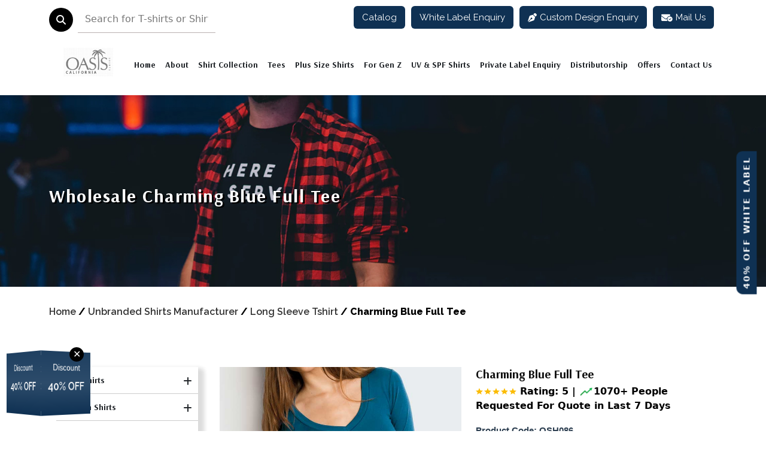

--- FILE ---
content_type: text/html; charset=UTF-8
request_url: https://www.oasisshirts.com/manufacturers/charming-blue-full-tee/
body_size: 56899
content:
<!DOCTYPE html>
<html lang="en-US" class="no-js no-svg">

<head><script>if(navigator.userAgent.match(/MSIE|Internet Explorer/i)||navigator.userAgent.match(/Trident\/7\..*?rv:11/i)){var href=document.location.href;if(!href.match(/[?&]nowprocket/)){if(href.indexOf("?")==-1){if(href.indexOf("#")==-1){document.location.href=href+"?nowprocket=1"}else{document.location.href=href.replace("#","?nowprocket=1#")}}else{if(href.indexOf("#")==-1){document.location.href=href+"&nowprocket=1"}else{document.location.href=href.replace("#","&nowprocket=1#")}}}}</script><script>(()=>{class RocketLazyLoadScripts{constructor(){this.v="1.2.5.1",this.triggerEvents=["keydown","mousedown","mousemove","touchmove","touchstart","touchend","wheel"],this.userEventHandler=this.t.bind(this),this.touchStartHandler=this.i.bind(this),this.touchMoveHandler=this.o.bind(this),this.touchEndHandler=this.h.bind(this),this.clickHandler=this.u.bind(this),this.interceptedClicks=[],this.interceptedClickListeners=[],this.l(this),window.addEventListener("pageshow",(t=>{this.persisted=t.persisted,this.everythingLoaded&&this.m()})),document.addEventListener("DOMContentLoaded",(()=>{this.p()})),this.delayedScripts={normal:[],async:[],defer:[]},this.trash=[],this.allJQueries=[]}k(t){document.hidden?t.t():(this.triggerEvents.forEach((e=>window.addEventListener(e,t.userEventHandler,{passive:!0}))),window.addEventListener("touchstart",t.touchStartHandler,{passive:!0}),window.addEventListener("mousedown",t.touchStartHandler),document.addEventListener("visibilitychange",t.userEventHandler))}_(){this.triggerEvents.forEach((t=>window.removeEventListener(t,this.userEventHandler,{passive:!0}))),document.removeEventListener("visibilitychange",this.userEventHandler)}i(t){"HTML"!==t.target.tagName&&(window.addEventListener("touchend",this.touchEndHandler),window.addEventListener("mouseup",this.touchEndHandler),window.addEventListener("touchmove",this.touchMoveHandler,{passive:!0}),window.addEventListener("mousemove",this.touchMoveHandler),t.target.addEventListener("click",this.clickHandler),this.L(t.target,!0),this.M(t.target,"onclick","rocket-onclick"),this.C())}o(t){window.removeEventListener("touchend",this.touchEndHandler),window.removeEventListener("mouseup",this.touchEndHandler),window.removeEventListener("touchmove",this.touchMoveHandler,{passive:!0}),window.removeEventListener("mousemove",this.touchMoveHandler),t.target.removeEventListener("click",this.clickHandler),this.L(t.target,!1),this.M(t.target,"rocket-onclick","onclick"),this.O()}h(){window.removeEventListener("touchend",this.touchEndHandler),window.removeEventListener("mouseup",this.touchEndHandler),window.removeEventListener("touchmove",this.touchMoveHandler,{passive:!0}),window.removeEventListener("mousemove",this.touchMoveHandler)}u(t){t.target.removeEventListener("click",this.clickHandler),this.L(t.target,!1),this.M(t.target,"rocket-onclick","onclick"),this.interceptedClicks.push(t),t.preventDefault(),t.stopPropagation(),t.stopImmediatePropagation(),this.O()}D(){window.removeEventListener("touchstart",this.touchStartHandler,{passive:!0}),window.removeEventListener("mousedown",this.touchStartHandler),this.interceptedClicks.forEach((t=>{t.target.dispatchEvent(new MouseEvent("click",{view:t.view,bubbles:!0,cancelable:!0}))}))}l(t){EventTarget.prototype.addEventListenerBase=EventTarget.prototype.addEventListener,EventTarget.prototype.addEventListener=function(e,i,o){"click"!==e||t.windowLoaded||i===t.clickHandler||t.interceptedClickListeners.push({target:this,func:i,options:o}),(this||window).addEventListenerBase(e,i,o)}}L(t,e){this.interceptedClickListeners.forEach((i=>{i.target===t&&(e?t.removeEventListener("click",i.func,i.options):t.addEventListener("click",i.func,i.options))})),t.parentNode!==document.documentElement&&this.L(t.parentNode,e)}S(){return new Promise((t=>{this.T?this.O=t:t()}))}C(){this.T=!0}O(){this.T=!1}M(t,e,i){t.hasAttribute&&t.hasAttribute(e)&&(event.target.setAttribute(i,event.target.getAttribute(e)),event.target.removeAttribute(e))}t(){this._(this),"loading"===document.readyState?document.addEventListener("DOMContentLoaded",this.R.bind(this)):this.R()}p(){let t=[];document.querySelectorAll("script[type=rocketlazyloadscript][data-rocket-src]").forEach((e=>{let i=e.getAttribute("data-rocket-src");if(i&&0!==i.indexOf("data:")){0===i.indexOf("//")&&(i=location.protocol+i);try{const o=new URL(i).origin;o!==location.origin&&t.push({src:o,crossOrigin:e.crossOrigin||"module"===e.getAttribute("data-rocket-type")})}catch(t){}}})),t=[...new Map(t.map((t=>[JSON.stringify(t),t]))).values()],this.j(t,"preconnect")}async R(){this.lastBreath=Date.now(),this.P(this),this.F(this),this.q(),this.A(),this.I(),await this.U(this.delayedScripts.normal),await this.U(this.delayedScripts.defer),await this.U(this.delayedScripts.async);try{await this.W(),await this.H(this),await this.J()}catch(t){console.error(t)}window.dispatchEvent(new Event("rocket-allScriptsLoaded")),this.everythingLoaded=!0,this.S().then((()=>{this.D()})),this.N()}A(){document.querySelectorAll("script[type=rocketlazyloadscript]").forEach((t=>{t.hasAttribute("data-rocket-src")?t.hasAttribute("async")&&!1!==t.async?this.delayedScripts.async.push(t):t.hasAttribute("defer")&&!1!==t.defer||"module"===t.getAttribute("data-rocket-type")?this.delayedScripts.defer.push(t):this.delayedScripts.normal.push(t):this.delayedScripts.normal.push(t)}))}async B(t){if(await this.G(),!0!==t.noModule||!("noModule"in HTMLScriptElement.prototype))return new Promise((e=>{let i;function o(){(i||t).setAttribute("data-rocket-status","executed"),e()}try{if(navigator.userAgent.indexOf("Firefox/")>0||""===navigator.vendor)i=document.createElement("script"),[...t.attributes].forEach((t=>{let e=t.nodeName;"type"!==e&&("data-rocket-type"===e&&(e="type"),"data-rocket-src"===e&&(e="src"),i.setAttribute(e,t.nodeValue))})),t.text&&(i.text=t.text),i.hasAttribute("src")?(i.addEventListener("load",o),i.addEventListener("error",(function(){i.setAttribute("data-rocket-status","failed"),e()})),setTimeout((()=>{i.isConnected||e()}),1)):(i.text=t.text,o()),t.parentNode.replaceChild(i,t);else{const i=t.getAttribute("data-rocket-type"),n=t.getAttribute("data-rocket-src");i?(t.type=i,t.removeAttribute("data-rocket-type")):t.removeAttribute("type"),t.addEventListener("load",o),t.addEventListener("error",(function(){t.setAttribute("data-rocket-status","failed"),e()})),n?(t.removeAttribute("data-rocket-src"),t.src=n):t.src="data:text/javascript;base64,"+window.btoa(unescape(encodeURIComponent(t.text)))}}catch(i){t.setAttribute("data-rocket-status","failed"),e()}}));t.setAttribute("data-rocket-status","skipped")}async U(t){const e=t.shift();return e&&e.isConnected?(await this.B(e),this.U(t)):Promise.resolve()}I(){this.j([...this.delayedScripts.normal,...this.delayedScripts.defer,...this.delayedScripts.async],"preload")}j(t,e){var i=document.createDocumentFragment();t.forEach((t=>{const o=t.getAttribute&&t.getAttribute("data-rocket-src")||t.src;if(o){const n=document.createElement("link");n.href=o,n.rel=e,"preconnect"!==e&&(n.as="script"),t.getAttribute&&"module"===t.getAttribute("data-rocket-type")&&(n.crossOrigin=!0),t.crossOrigin&&(n.crossOrigin=t.crossOrigin),t.integrity&&(n.integrity=t.integrity),i.appendChild(n),this.trash.push(n)}})),document.head.appendChild(i)}P(t){let e={};function i(i,o){return e[o].eventsToRewrite.indexOf(i)>=0&&!t.everythingLoaded?"rocket-"+i:i}function o(t,o){!function(t){e[t]||(e[t]={originalFunctions:{add:t.addEventListener,remove:t.removeEventListener},eventsToRewrite:[]},t.addEventListener=function(){arguments[0]=i(arguments[0],t),e[t].originalFunctions.add.apply(t,arguments)},t.removeEventListener=function(){arguments[0]=i(arguments[0],t),e[t].originalFunctions.remove.apply(t,arguments)})}(t),e[t].eventsToRewrite.push(o)}function n(e,i){let o=e[i];e[i]=null,Object.defineProperty(e,i,{get:()=>o||function(){},set(n){t.everythingLoaded?o=n:e["rocket"+i]=o=n}})}o(document,"DOMContentLoaded"),o(window,"DOMContentLoaded"),o(window,"load"),o(window,"pageshow"),o(document,"readystatechange"),n(document,"onreadystatechange"),n(window,"onload"),n(window,"onpageshow")}F(t){let e;function i(e){return t.everythingLoaded?e:e.split(" ").map((t=>"load"===t||0===t.indexOf("load.")?"rocket-jquery-load":t)).join(" ")}function o(o){if(o&&o.fn&&!t.allJQueries.includes(o)){o.fn.ready=o.fn.init.prototype.ready=function(e){return t.domReadyFired?e.bind(document)(o):document.addEventListener("rocket-DOMContentLoaded",(()=>e.bind(document)(o))),o([])};const e=o.fn.on;o.fn.on=o.fn.init.prototype.on=function(){return this[0]===window&&("string"==typeof arguments[0]||arguments[0]instanceof String?arguments[0]=i(arguments[0]):"object"==typeof arguments[0]&&Object.keys(arguments[0]).forEach((t=>{const e=arguments[0][t];delete arguments[0][t],arguments[0][i(t)]=e}))),e.apply(this,arguments),this},t.allJQueries.push(o)}e=o}o(window.jQuery),Object.defineProperty(window,"jQuery",{get:()=>e,set(t){o(t)}})}async H(t){const e=document.querySelector("script[data-webpack]");e&&(await async function(){return new Promise((t=>{e.addEventListener("load",t),e.addEventListener("error",t)}))}(),await t.K(),await t.H(t))}async W(){this.domReadyFired=!0,await this.G(),document.dispatchEvent(new Event("rocket-readystatechange")),await this.G(),document.rocketonreadystatechange&&document.rocketonreadystatechange(),await this.G(),document.dispatchEvent(new Event("rocket-DOMContentLoaded")),await this.G(),window.dispatchEvent(new Event("rocket-DOMContentLoaded"))}async J(){await this.G(),document.dispatchEvent(new Event("rocket-readystatechange")),await this.G(),document.rocketonreadystatechange&&document.rocketonreadystatechange(),await this.G(),window.dispatchEvent(new Event("rocket-load")),await this.G(),window.rocketonload&&window.rocketonload(),await this.G(),this.allJQueries.forEach((t=>t(window).trigger("rocket-jquery-load"))),await this.G();const t=new Event("rocket-pageshow");t.persisted=this.persisted,window.dispatchEvent(t),await this.G(),window.rocketonpageshow&&window.rocketonpageshow({persisted:this.persisted}),this.windowLoaded=!0}m(){document.onreadystatechange&&document.onreadystatechange(),window.onload&&window.onload(),window.onpageshow&&window.onpageshow({persisted:this.persisted})}q(){const t=new Map;document.write=document.writeln=function(e){const i=document.currentScript;i||console.error("WPRocket unable to document.write this: "+e);const o=document.createRange(),n=i.parentElement;let s=t.get(i);void 0===s&&(s=i.nextSibling,t.set(i,s));const c=document.createDocumentFragment();o.setStart(c,0),c.appendChild(o.createContextualFragment(e)),n.insertBefore(c,s)}}async G(){Date.now()-this.lastBreath>45&&(await this.K(),this.lastBreath=Date.now())}async K(){return document.hidden?new Promise((t=>setTimeout(t))):new Promise((t=>requestAnimationFrame(t)))}N(){this.trash.forEach((t=>t.remove()))}static run(){const t=new RocketLazyLoadScripts;t.k(t)}}RocketLazyLoadScripts.run()})();</script>

    <meta http-equiv="X-UA-Compatible" content="IE=edge">
    <meta name="viewport" content="width=device-width, initial-scale=1">

    <link rel="preload" fetchpriority="high" as="image" href="https://www.oasisshirts.com/wp-content/uploads/2025/09/wholesale-shirts.webp">
    <link rel="preload" fetchpriority="high" as="image" href="https://www.oasisshirts.com/wp-content/uploads/2025/09/wholesale-shirts-300x210.webp">
    <link rel="preconnect" href="https://fonts.gstatic.com" crossorigin>
    <link rel="preconnect" href="https://fonts.googleapis.com">
    <link rel="preload" href="https://cdnjs.cloudflare.com/ajax/libs/font-awesome/6.5.1/webfonts/fa-brands-400.woff2" as="font" type="font/woff2" crossorigin>
    <link rel="preload" href="https://cdnjs.cloudflare.com/ajax/libs/font-awesome/6.5.1/webfonts/fa-solid-900.woff2" as="font" type="font/woff2" crossorigin>
    <link rel="preload" href="https://cdnjs.cloudflare.com/ajax/libs/font-awesome/6.5.1/webfonts/fa-regular-400.woff2" as="font" type="font/woff2" crossorigin>
    <link rel="preload" href="https://fonts.gstatic.com/s/arsenal/v12/wXKuE3kQtZQ4pF3D7-P5FeMKmA.woff2" as="font" type="font/woff2" crossorigin="anonymous">
    <link rel="preload" href="https://fonts.gstatic.com/s/raleway/v36/1Ptug8zYS_SKggPNyC0ITw.woff2" as="font" type="font/woff2" crossorigin="anonymous">
    <link rel="preload" href="https://fonts.gstatic.com/s/raleway/v36/1Ptug8zYS_SKggPNyC0IT4ttDfA.woff2" as="font" type="font/woff2" crossorigin="anonymous">
    <link rel="stylesheet" href="https://fonts.googleapis.com/css?family=Raleway:100,100i,200,200i,300,300i,400,400i,500,500i,600,600i,700,700i,800,800i,900,900i&display=swap">

    <link data-minify="1" href="https://www.oasisshirts.com/wp-content/cache/min/1/npm/bootstrap@5.3.0-alpha1/dist/css/bootstrap.min.css?ver=1769357726" rel="stylesheet">
    <link data-minify="1" rel="stylesheet" href="https://www.oasisshirts.com/wp-content/cache/min/1/ajax/libs/animate.css/4.1.1/animate.min.css?ver=1769357726" />
    <link data-minify="1" rel="stylesheet" href="https://www.oasisshirts.com/wp-content/cache/min/1/ajax/libs/Swiper/11.0.5/swiper-bundle.min.css?ver=1769357726">
    <link data-minify="1" rel="stylesheet" href="https://www.oasisshirts.com/wp-content/cache/min/1/ajax/libs/font-awesome/6.5.1/css/all.min.css?ver=1769357726">
    <link data-minify="1" href="https://www.oasisshirts.com/wp-content/cache/background-css/www.oasisshirts.com/wp-content/cache/min/1/wp-content/themes/oasisshirts/assets/css/style.css?ver=1769357726&wpr_t=1769669675" rel="stylesheet" type="text/css">
    <link data-minify="1" href="https://www.oasisshirts.com/wp-content/cache/min/1/wp-content/themes/oasisshirts/assets/css/custom.css?ver=1769357726" rel="stylesheet" type="text/css">
    <link data-minify="1" href="https://www.oasisshirts.com/wp-content/cache/min/1/wp-content/themes/oasisshirts/assets/css/other.css?ver=1769357726" rel="stylesheet" type="text/css" />
    <link data-minify="1" href="https://www.oasisshirts.com/wp-content/cache/min/1/wp-content/themes/oasisshirts/assets/css/responsive.css?ver=1769357726" rel="stylesheet" type="text/css">


    <link rel="icon" href="https://www.oasisshirts.com/wp-content/themes/oasisshirts/assets/images/favicon.ico" type="image/gif" sizes="16x16">



    <script type="rocketlazyloadscript">
        (function(i, s, o, g, r, a, m) {
            i['GoogleAnalyticsObject'] = r;
            i[r] = i[r] || function() {
                (i[r].q = i[r].q || []).push(arguments)
            }, i[r].l = 1 * new Date();
            a = s.createElement(o),
                m = s.getElementsByTagName(o)[0];
            a.async = 1;
            a.src = g;
            m.parentNode.insertBefore(a, m)
        })(window, document, 'script', '//www.google-analytics.com/analytics.js', 'ga');
        ga('create', 'UA-52932107-5', 'auto');
        ga('send', 'pageview');
    </script>
    <script type="rocketlazyloadscript" async data-rocket-src="https://www.googletagmanager.com/gtag/js?id=G-TZE8F52HQQ"></script>
    <script type="rocketlazyloadscript">
        window.dataLayer = window.dataLayer || [];

        function gtag() {
            dataLayer.push(arguments);
        }
        gtag('js', new Date());

        gtag('config', 'G-TZE8F52HQQ');
    </script>
    <script type="rocketlazyloadscript" data-rocket-type='text/javascript'>
        window.smartlook || (function(d) {
            var o = smartlook = function() {
                    o.api.push(arguments)
                },
                h = d.getElementsByTagName('head')[0];
            var c = d.createElement('script');
            o.api = new Array();
            c.async = true;
            c.type = 'text/javascript';
            c.charset = 'utf-8';
            c.src = 'https://web-sdk.smartlook.com/recorder.js';
            h.appendChild(c);
        })(document);
        smartlook('init', 'f3e58432ba9d9263c0be107903d5335db8d8e4f4', {
            region: 'eu'
        });
    </script>
    <script type="rocketlazyloadscript">
        smartlook('record', {
            forms: true,
            numbers: true,
            emails: true,
            ips: true
        })
    </script>
        <meta name="google-site-verification" content="bcglU9VzCfRlLkRhpWY7HXT-4NmUIOrkYaYJqczj1Uw">
    <script type="rocketlazyloadscript">(function(html){html.className = html.className.replace(/\bno-js\b/,'js')})(document.documentElement);</script>
<meta name='robots' content='index, follow, max-image-preview:large, max-snippet:-1, max-video-preview:-1' />
	<style>img:is([sizes="auto" i], [sizes^="auto," i]) { contain-intrinsic-size: 3000px 1500px }</style>
	
	<!-- This site is optimized with the Yoast SEO plugin v26.3 - https://yoast.com/wordpress/plugins/seo/ -->
	<title>Charming Blue Full Tee Manufacturer</title>
	<meta name="description" content="Wholesale charming blue full tee distributor and manufacturer for women at Oasis Shirts with cheapest price in UK, USA, Canada" />
	<link rel="canonical" href="https://www.oasisshirts.com/manufacturers/charming-blue-full-tee/" />
	<meta property="og:locale" content="en_US" />
	<meta property="og:type" content="article" />
	<meta property="og:title" content="Charming Blue Full Tee Manufacturer" />
	<meta property="og:description" content="Wholesale charming blue full tee distributor and manufacturer for women at Oasis Shirts with cheapest price in UK, USA, Canada" />
	<meta property="og:url" content="https://www.oasisshirts.com/manufacturers/charming-blue-full-tee/" />
	<meta property="og:site_name" content="Oasis Shirts" />
	<meta property="article:publisher" content="https://www.facebook.com/WholesaleApparelSupplier/" />
	<meta property="article:modified_time" content="2019-12-17T07:27:16+00:00" />
	<meta property="og:image" content="https://www.oasisshirts.com/wp-content/uploads/2019/12/104.jpg" />
	<meta property="og:image:width" content="700" />
	<meta property="og:image:height" content="600" />
	<meta property="og:image:type" content="image/jpeg" />
	<meta name="twitter:card" content="summary_large_image" />
	<meta name="twitter:site" content="@OasisShirts" />
	<!-- / Yoast SEO plugin. -->


<link rel='dns-prefetch' href='//cdn.jsdelivr.net' />
<link rel='dns-prefetch' href='//cdnjs.cloudflare.com' />
<link rel='dns-prefetch' href='//fonts.googleapis.com' />
<link href='https://fonts.gstatic.com' crossorigin rel='preconnect' />
<link rel="alternate" type="application/rss+xml" title="Oasis Shirts &raquo; Feed" href="https://www.oasisshirts.com/feed/" />
<link rel="alternate" type="application/rss+xml" title="Oasis Shirts &raquo; Stories Feed" href="https://www.oasisshirts.com/web-stories/feed/"><script type="rocketlazyloadscript">
window._wpemojiSettings = {"baseUrl":"https:\/\/s.w.org\/images\/core\/emoji\/16.0.1\/72x72\/","ext":".png","svgUrl":"https:\/\/s.w.org\/images\/core\/emoji\/16.0.1\/svg\/","svgExt":".svg","source":{"concatemoji":"https:\/\/www.oasisshirts.com\/wp-includes\/js\/wp-emoji-release.min.js?ver=ab69cacc53de1814158f6b799a1f6b3b"}};
/*! This file is auto-generated */
!function(s,n){var o,i,e;function c(e){try{var t={supportTests:e,timestamp:(new Date).valueOf()};sessionStorage.setItem(o,JSON.stringify(t))}catch(e){}}function p(e,t,n){e.clearRect(0,0,e.canvas.width,e.canvas.height),e.fillText(t,0,0);var t=new Uint32Array(e.getImageData(0,0,e.canvas.width,e.canvas.height).data),a=(e.clearRect(0,0,e.canvas.width,e.canvas.height),e.fillText(n,0,0),new Uint32Array(e.getImageData(0,0,e.canvas.width,e.canvas.height).data));return t.every(function(e,t){return e===a[t]})}function u(e,t){e.clearRect(0,0,e.canvas.width,e.canvas.height),e.fillText(t,0,0);for(var n=e.getImageData(16,16,1,1),a=0;a<n.data.length;a++)if(0!==n.data[a])return!1;return!0}function f(e,t,n,a){switch(t){case"flag":return n(e,"\ud83c\udff3\ufe0f\u200d\u26a7\ufe0f","\ud83c\udff3\ufe0f\u200b\u26a7\ufe0f")?!1:!n(e,"\ud83c\udde8\ud83c\uddf6","\ud83c\udde8\u200b\ud83c\uddf6")&&!n(e,"\ud83c\udff4\udb40\udc67\udb40\udc62\udb40\udc65\udb40\udc6e\udb40\udc67\udb40\udc7f","\ud83c\udff4\u200b\udb40\udc67\u200b\udb40\udc62\u200b\udb40\udc65\u200b\udb40\udc6e\u200b\udb40\udc67\u200b\udb40\udc7f");case"emoji":return!a(e,"\ud83e\udedf")}return!1}function g(e,t,n,a){var r="undefined"!=typeof WorkerGlobalScope&&self instanceof WorkerGlobalScope?new OffscreenCanvas(300,150):s.createElement("canvas"),o=r.getContext("2d",{willReadFrequently:!0}),i=(o.textBaseline="top",o.font="600 32px Arial",{});return e.forEach(function(e){i[e]=t(o,e,n,a)}),i}function t(e){var t=s.createElement("script");t.src=e,t.defer=!0,s.head.appendChild(t)}"undefined"!=typeof Promise&&(o="wpEmojiSettingsSupports",i=["flag","emoji"],n.supports={everything:!0,everythingExceptFlag:!0},e=new Promise(function(e){s.addEventListener("DOMContentLoaded",e,{once:!0})}),new Promise(function(t){var n=function(){try{var e=JSON.parse(sessionStorage.getItem(o));if("object"==typeof e&&"number"==typeof e.timestamp&&(new Date).valueOf()<e.timestamp+604800&&"object"==typeof e.supportTests)return e.supportTests}catch(e){}return null}();if(!n){if("undefined"!=typeof Worker&&"undefined"!=typeof OffscreenCanvas&&"undefined"!=typeof URL&&URL.createObjectURL&&"undefined"!=typeof Blob)try{var e="postMessage("+g.toString()+"("+[JSON.stringify(i),f.toString(),p.toString(),u.toString()].join(",")+"));",a=new Blob([e],{type:"text/javascript"}),r=new Worker(URL.createObjectURL(a),{name:"wpTestEmojiSupports"});return void(r.onmessage=function(e){c(n=e.data),r.terminate(),t(n)})}catch(e){}c(n=g(i,f,p,u))}t(n)}).then(function(e){for(var t in e)n.supports[t]=e[t],n.supports.everything=n.supports.everything&&n.supports[t],"flag"!==t&&(n.supports.everythingExceptFlag=n.supports.everythingExceptFlag&&n.supports[t]);n.supports.everythingExceptFlag=n.supports.everythingExceptFlag&&!n.supports.flag,n.DOMReady=!1,n.readyCallback=function(){n.DOMReady=!0}}).then(function(){return e}).then(function(){var e;n.supports.everything||(n.readyCallback(),(e=n.source||{}).concatemoji?t(e.concatemoji):e.wpemoji&&e.twemoji&&(t(e.twemoji),t(e.wpemoji)))}))}((window,document),window._wpemojiSettings);
</script>
<style id='wp-emoji-styles-inline-css'>

	img.wp-smiley, img.emoji {
		display: inline !important;
		border: none !important;
		box-shadow: none !important;
		height: 1em !important;
		width: 1em !important;
		margin: 0 0.07em !important;
		vertical-align: -0.1em !important;
		background: none !important;
		padding: 0 !important;
	}
</style>
<link rel='stylesheet' id='wp-block-library-css' href='https://www.oasisshirts.com/wp-includes/css/dist/block-library/style.min.css?ver=ab69cacc53de1814158f6b799a1f6b3b' media='all' />
<style id='wp-block-library-theme-inline-css'>
.wp-block-audio :where(figcaption){color:#555;font-size:13px;text-align:center}.is-dark-theme .wp-block-audio :where(figcaption){color:#ffffffa6}.wp-block-audio{margin:0 0 1em}.wp-block-code{border:1px solid #ccc;border-radius:4px;font-family:Menlo,Consolas,monaco,monospace;padding:.8em 1em}.wp-block-embed :where(figcaption){color:#555;font-size:13px;text-align:center}.is-dark-theme .wp-block-embed :where(figcaption){color:#ffffffa6}.wp-block-embed{margin:0 0 1em}.blocks-gallery-caption{color:#555;font-size:13px;text-align:center}.is-dark-theme .blocks-gallery-caption{color:#ffffffa6}:root :where(.wp-block-image figcaption){color:#555;font-size:13px;text-align:center}.is-dark-theme :root :where(.wp-block-image figcaption){color:#ffffffa6}.wp-block-image{margin:0 0 1em}.wp-block-pullquote{border-bottom:4px solid;border-top:4px solid;color:currentColor;margin-bottom:1.75em}.wp-block-pullquote cite,.wp-block-pullquote footer,.wp-block-pullquote__citation{color:currentColor;font-size:.8125em;font-style:normal;text-transform:uppercase}.wp-block-quote{border-left:.25em solid;margin:0 0 1.75em;padding-left:1em}.wp-block-quote cite,.wp-block-quote footer{color:currentColor;font-size:.8125em;font-style:normal;position:relative}.wp-block-quote:where(.has-text-align-right){border-left:none;border-right:.25em solid;padding-left:0;padding-right:1em}.wp-block-quote:where(.has-text-align-center){border:none;padding-left:0}.wp-block-quote.is-large,.wp-block-quote.is-style-large,.wp-block-quote:where(.is-style-plain){border:none}.wp-block-search .wp-block-search__label{font-weight:700}.wp-block-search__button{border:1px solid #ccc;padding:.375em .625em}:where(.wp-block-group.has-background){padding:1.25em 2.375em}.wp-block-separator.has-css-opacity{opacity:.4}.wp-block-separator{border:none;border-bottom:2px solid;margin-left:auto;margin-right:auto}.wp-block-separator.has-alpha-channel-opacity{opacity:1}.wp-block-separator:not(.is-style-wide):not(.is-style-dots){width:100px}.wp-block-separator.has-background:not(.is-style-dots){border-bottom:none;height:1px}.wp-block-separator.has-background:not(.is-style-wide):not(.is-style-dots){height:2px}.wp-block-table{margin:0 0 1em}.wp-block-table td,.wp-block-table th{word-break:normal}.wp-block-table :where(figcaption){color:#555;font-size:13px;text-align:center}.is-dark-theme .wp-block-table :where(figcaption){color:#ffffffa6}.wp-block-video :where(figcaption){color:#555;font-size:13px;text-align:center}.is-dark-theme .wp-block-video :where(figcaption){color:#ffffffa6}.wp-block-video{margin:0 0 1em}:root :where(.wp-block-template-part.has-background){margin-bottom:0;margin-top:0;padding:1.25em 2.375em}
</style>
<style id='classic-theme-styles-inline-css'>
/*! This file is auto-generated */
.wp-block-button__link{color:#fff;background-color:#32373c;border-radius:9999px;box-shadow:none;text-decoration:none;padding:calc(.667em + 2px) calc(1.333em + 2px);font-size:1.125em}.wp-block-file__button{background:#32373c;color:#fff;text-decoration:none}
</style>
<style id='global-styles-inline-css'>
:root{--wp--preset--aspect-ratio--square: 1;--wp--preset--aspect-ratio--4-3: 4/3;--wp--preset--aspect-ratio--3-4: 3/4;--wp--preset--aspect-ratio--3-2: 3/2;--wp--preset--aspect-ratio--2-3: 2/3;--wp--preset--aspect-ratio--16-9: 16/9;--wp--preset--aspect-ratio--9-16: 9/16;--wp--preset--color--black: #000000;--wp--preset--color--cyan-bluish-gray: #abb8c3;--wp--preset--color--white: #ffffff;--wp--preset--color--pale-pink: #f78da7;--wp--preset--color--vivid-red: #cf2e2e;--wp--preset--color--luminous-vivid-orange: #ff6900;--wp--preset--color--luminous-vivid-amber: #fcb900;--wp--preset--color--light-green-cyan: #7bdcb5;--wp--preset--color--vivid-green-cyan: #00d084;--wp--preset--color--pale-cyan-blue: #8ed1fc;--wp--preset--color--vivid-cyan-blue: #0693e3;--wp--preset--color--vivid-purple: #9b51e0;--wp--preset--gradient--vivid-cyan-blue-to-vivid-purple: linear-gradient(135deg,rgba(6,147,227,1) 0%,rgb(155,81,224) 100%);--wp--preset--gradient--light-green-cyan-to-vivid-green-cyan: linear-gradient(135deg,rgb(122,220,180) 0%,rgb(0,208,130) 100%);--wp--preset--gradient--luminous-vivid-amber-to-luminous-vivid-orange: linear-gradient(135deg,rgba(252,185,0,1) 0%,rgba(255,105,0,1) 100%);--wp--preset--gradient--luminous-vivid-orange-to-vivid-red: linear-gradient(135deg,rgba(255,105,0,1) 0%,rgb(207,46,46) 100%);--wp--preset--gradient--very-light-gray-to-cyan-bluish-gray: linear-gradient(135deg,rgb(238,238,238) 0%,rgb(169,184,195) 100%);--wp--preset--gradient--cool-to-warm-spectrum: linear-gradient(135deg,rgb(74,234,220) 0%,rgb(151,120,209) 20%,rgb(207,42,186) 40%,rgb(238,44,130) 60%,rgb(251,105,98) 80%,rgb(254,248,76) 100%);--wp--preset--gradient--blush-light-purple: linear-gradient(135deg,rgb(255,206,236) 0%,rgb(152,150,240) 100%);--wp--preset--gradient--blush-bordeaux: linear-gradient(135deg,rgb(254,205,165) 0%,rgb(254,45,45) 50%,rgb(107,0,62) 100%);--wp--preset--gradient--luminous-dusk: linear-gradient(135deg,rgb(255,203,112) 0%,rgb(199,81,192) 50%,rgb(65,88,208) 100%);--wp--preset--gradient--pale-ocean: linear-gradient(135deg,rgb(255,245,203) 0%,rgb(182,227,212) 50%,rgb(51,167,181) 100%);--wp--preset--gradient--electric-grass: linear-gradient(135deg,rgb(202,248,128) 0%,rgb(113,206,126) 100%);--wp--preset--gradient--midnight: linear-gradient(135deg,rgb(2,3,129) 0%,rgb(40,116,252) 100%);--wp--preset--font-size--small: 13px;--wp--preset--font-size--medium: 20px;--wp--preset--font-size--large: 36px;--wp--preset--font-size--x-large: 42px;--wp--preset--spacing--20: 0.44rem;--wp--preset--spacing--30: 0.67rem;--wp--preset--spacing--40: 1rem;--wp--preset--spacing--50: 1.5rem;--wp--preset--spacing--60: 2.25rem;--wp--preset--spacing--70: 3.38rem;--wp--preset--spacing--80: 5.06rem;--wp--preset--shadow--natural: 6px 6px 9px rgba(0, 0, 0, 0.2);--wp--preset--shadow--deep: 12px 12px 50px rgba(0, 0, 0, 0.4);--wp--preset--shadow--sharp: 6px 6px 0px rgba(0, 0, 0, 0.2);--wp--preset--shadow--outlined: 6px 6px 0px -3px rgba(255, 255, 255, 1), 6px 6px rgba(0, 0, 0, 1);--wp--preset--shadow--crisp: 6px 6px 0px rgba(0, 0, 0, 1);}:where(.is-layout-flex){gap: 0.5em;}:where(.is-layout-grid){gap: 0.5em;}body .is-layout-flex{display: flex;}.is-layout-flex{flex-wrap: wrap;align-items: center;}.is-layout-flex > :is(*, div){margin: 0;}body .is-layout-grid{display: grid;}.is-layout-grid > :is(*, div){margin: 0;}:where(.wp-block-columns.is-layout-flex){gap: 2em;}:where(.wp-block-columns.is-layout-grid){gap: 2em;}:where(.wp-block-post-template.is-layout-flex){gap: 1.25em;}:where(.wp-block-post-template.is-layout-grid){gap: 1.25em;}.has-black-color{color: var(--wp--preset--color--black) !important;}.has-cyan-bluish-gray-color{color: var(--wp--preset--color--cyan-bluish-gray) !important;}.has-white-color{color: var(--wp--preset--color--white) !important;}.has-pale-pink-color{color: var(--wp--preset--color--pale-pink) !important;}.has-vivid-red-color{color: var(--wp--preset--color--vivid-red) !important;}.has-luminous-vivid-orange-color{color: var(--wp--preset--color--luminous-vivid-orange) !important;}.has-luminous-vivid-amber-color{color: var(--wp--preset--color--luminous-vivid-amber) !important;}.has-light-green-cyan-color{color: var(--wp--preset--color--light-green-cyan) !important;}.has-vivid-green-cyan-color{color: var(--wp--preset--color--vivid-green-cyan) !important;}.has-pale-cyan-blue-color{color: var(--wp--preset--color--pale-cyan-blue) !important;}.has-vivid-cyan-blue-color{color: var(--wp--preset--color--vivid-cyan-blue) !important;}.has-vivid-purple-color{color: var(--wp--preset--color--vivid-purple) !important;}.has-black-background-color{background-color: var(--wp--preset--color--black) !important;}.has-cyan-bluish-gray-background-color{background-color: var(--wp--preset--color--cyan-bluish-gray) !important;}.has-white-background-color{background-color: var(--wp--preset--color--white) !important;}.has-pale-pink-background-color{background-color: var(--wp--preset--color--pale-pink) !important;}.has-vivid-red-background-color{background-color: var(--wp--preset--color--vivid-red) !important;}.has-luminous-vivid-orange-background-color{background-color: var(--wp--preset--color--luminous-vivid-orange) !important;}.has-luminous-vivid-amber-background-color{background-color: var(--wp--preset--color--luminous-vivid-amber) !important;}.has-light-green-cyan-background-color{background-color: var(--wp--preset--color--light-green-cyan) !important;}.has-vivid-green-cyan-background-color{background-color: var(--wp--preset--color--vivid-green-cyan) !important;}.has-pale-cyan-blue-background-color{background-color: var(--wp--preset--color--pale-cyan-blue) !important;}.has-vivid-cyan-blue-background-color{background-color: var(--wp--preset--color--vivid-cyan-blue) !important;}.has-vivid-purple-background-color{background-color: var(--wp--preset--color--vivid-purple) !important;}.has-black-border-color{border-color: var(--wp--preset--color--black) !important;}.has-cyan-bluish-gray-border-color{border-color: var(--wp--preset--color--cyan-bluish-gray) !important;}.has-white-border-color{border-color: var(--wp--preset--color--white) !important;}.has-pale-pink-border-color{border-color: var(--wp--preset--color--pale-pink) !important;}.has-vivid-red-border-color{border-color: var(--wp--preset--color--vivid-red) !important;}.has-luminous-vivid-orange-border-color{border-color: var(--wp--preset--color--luminous-vivid-orange) !important;}.has-luminous-vivid-amber-border-color{border-color: var(--wp--preset--color--luminous-vivid-amber) !important;}.has-light-green-cyan-border-color{border-color: var(--wp--preset--color--light-green-cyan) !important;}.has-vivid-green-cyan-border-color{border-color: var(--wp--preset--color--vivid-green-cyan) !important;}.has-pale-cyan-blue-border-color{border-color: var(--wp--preset--color--pale-cyan-blue) !important;}.has-vivid-cyan-blue-border-color{border-color: var(--wp--preset--color--vivid-cyan-blue) !important;}.has-vivid-purple-border-color{border-color: var(--wp--preset--color--vivid-purple) !important;}.has-vivid-cyan-blue-to-vivid-purple-gradient-background{background: var(--wp--preset--gradient--vivid-cyan-blue-to-vivid-purple) !important;}.has-light-green-cyan-to-vivid-green-cyan-gradient-background{background: var(--wp--preset--gradient--light-green-cyan-to-vivid-green-cyan) !important;}.has-luminous-vivid-amber-to-luminous-vivid-orange-gradient-background{background: var(--wp--preset--gradient--luminous-vivid-amber-to-luminous-vivid-orange) !important;}.has-luminous-vivid-orange-to-vivid-red-gradient-background{background: var(--wp--preset--gradient--luminous-vivid-orange-to-vivid-red) !important;}.has-very-light-gray-to-cyan-bluish-gray-gradient-background{background: var(--wp--preset--gradient--very-light-gray-to-cyan-bluish-gray) !important;}.has-cool-to-warm-spectrum-gradient-background{background: var(--wp--preset--gradient--cool-to-warm-spectrum) !important;}.has-blush-light-purple-gradient-background{background: var(--wp--preset--gradient--blush-light-purple) !important;}.has-blush-bordeaux-gradient-background{background: var(--wp--preset--gradient--blush-bordeaux) !important;}.has-luminous-dusk-gradient-background{background: var(--wp--preset--gradient--luminous-dusk) !important;}.has-pale-ocean-gradient-background{background: var(--wp--preset--gradient--pale-ocean) !important;}.has-electric-grass-gradient-background{background: var(--wp--preset--gradient--electric-grass) !important;}.has-midnight-gradient-background{background: var(--wp--preset--gradient--midnight) !important;}.has-small-font-size{font-size: var(--wp--preset--font-size--small) !important;}.has-medium-font-size{font-size: var(--wp--preset--font-size--medium) !important;}.has-large-font-size{font-size: var(--wp--preset--font-size--large) !important;}.has-x-large-font-size{font-size: var(--wp--preset--font-size--x-large) !important;}
:where(.wp-block-post-template.is-layout-flex){gap: 1.25em;}:where(.wp-block-post-template.is-layout-grid){gap: 1.25em;}
:where(.wp-block-columns.is-layout-flex){gap: 2em;}:where(.wp-block-columns.is-layout-grid){gap: 2em;}
:root :where(.wp-block-pullquote){font-size: 1.5em;line-height: 1.6;}
</style>
<link rel='stylesheet' id='photoswipe-css' href='https://www.oasisshirts.com/wp-content/cache/background-css/www.oasisshirts.com/wp-content/plugins/woocommerce/assets/css/photoswipe/photoswipe.min.css?ver=10.3.5&wpr_t=1769669675' media='all' />
<link rel='stylesheet' id='photoswipe-default-skin-css' href='https://www.oasisshirts.com/wp-content/cache/background-css/www.oasisshirts.com/wp-content/plugins/woocommerce/assets/css/photoswipe/default-skin/default-skin.min.css?ver=10.3.5&wpr_t=1769669675' media='all' />
<link data-minify="1" rel='stylesheet' id='woocommerce-layout-css' href='https://www.oasisshirts.com/wp-content/cache/min/1/wp-content/plugins/woocommerce/assets/css/woocommerce-layout.css?ver=1769357726' media='all' />
<link data-minify="1" rel='stylesheet' id='woocommerce-smallscreen-css' href='https://www.oasisshirts.com/wp-content/cache/min/1/wp-content/plugins/woocommerce/assets/css/woocommerce-smallscreen.css?ver=1769357726' media='only screen and (max-width: 768px)' />
<link data-minify="1" rel='stylesheet' id='woocommerce-general-css' href='https://www.oasisshirts.com/wp-content/cache/background-css/www.oasisshirts.com/wp-content/cache/min/1/wp-content/plugins/woocommerce/assets/css/woocommerce.css?ver=1769357726&wpr_t=1769669675' media='all' />
<style id='woocommerce-inline-inline-css'>
.woocommerce form .form-row .required { visibility: visible; }
</style>
<link data-minify="1" rel='stylesheet' id='brands-styles-css' href='https://www.oasisshirts.com/wp-content/cache/min/1/wp-content/plugins/woocommerce/assets/css/brands.css?ver=1769357726' media='all' />
<link data-minify="1" rel='stylesheet' id='wcps-bootstrap-css' href='https://www.oasisshirts.com/wp-content/cache/min/1/npm/bootstrap@5.3.3/dist/css/bootstrap.min.css?ver=1769357726' media='all' />
<link data-minify="1" rel='stylesheet' id='wcps-fontawesome-css' href='https://www.oasisshirts.com/wp-content/cache/min/1/ajax/libs/font-awesome/6.5.2/css/all.min.css?ver=1769357726' media='all' />
<link data-minify="1" rel='stylesheet' id='wcps-style-css' href='https://www.oasisshirts.com/wp-content/cache/min/1/wp-content/plugins/woocommerce-product-search/assets/css/product-search.css?ver=1769357726' media='all' />
<link rel='stylesheet' id='twentyseventeen-fonts-css' href='https://fonts.googleapis.com/css?family=Libre+Franklin%3A300%2C300i%2C400%2C400i%2C600%2C600i%2C800%2C800i&#038;subset=latin%2Clatin-ext&#038;display=fallback' media='all' />
<link data-minify="1" rel='stylesheet' id='dflip-style-css' href='https://www.oasisshirts.com/wp-content/cache/min/1/wp-content/plugins/3d-flipbook-dflip-lite/assets/css/dflip.min.css?ver=1769357726' media='all' />
<style id='rocket-lazyload-inline-css'>
.rll-youtube-player{position:relative;padding-bottom:56.23%;height:0;overflow:hidden;max-width:100%;}.rll-youtube-player:focus-within{outline: 2px solid currentColor;outline-offset: 5px;}.rll-youtube-player iframe{position:absolute;top:0;left:0;width:100%;height:100%;z-index:100;background:0 0}.rll-youtube-player img{bottom:0;display:block;left:0;margin:auto;max-width:100%;width:100%;position:absolute;right:0;top:0;border:none;height:auto;-webkit-transition:.4s all;-moz-transition:.4s all;transition:.4s all}.rll-youtube-player img:hover{-webkit-filter:brightness(75%)}.rll-youtube-player .play{height:100%;width:100%;left:0;top:0;position:absolute;background:var(--wpr-bg-2c910680-ba02-443c-92a8-659c5bb081f9) no-repeat center;background-color: transparent !important;cursor:pointer;border:none;}.wp-embed-responsive .wp-has-aspect-ratio .rll-youtube-player{position:absolute;padding-bottom:0;width:100%;height:100%;top:0;bottom:0;left:0;right:0}
</style>
<script type="rocketlazyloadscript" data-rocket-src="https://www.oasisshirts.com/wp-includes/js/jquery/jquery.min.js?ver=3.7.1" id="jquery-core-js" defer></script>
<script type="rocketlazyloadscript" data-rocket-src="https://www.oasisshirts.com/wp-includes/js/jquery/jquery-migrate.min.js?ver=3.4.1" id="jquery-migrate-js" defer></script>
<script type="rocketlazyloadscript" data-rocket-src="https://www.oasisshirts.com/wp-content/plugins/woocommerce/assets/js/jquery-blockui/jquery.blockUI.min.js?ver=2.7.0-wc.10.3.5" id="wc-jquery-blockui-js" defer data-wp-strategy="defer"></script>
<script id="wc-add-to-cart-js-extra">
var wc_add_to_cart_params = {"ajax_url":"\/wp-admin\/admin-ajax.php","wc_ajax_url":"\/?wc-ajax=%%endpoint%%","i18n_view_cart":"View cart","cart_url":"https:\/\/www.oasisshirts.com\/cart\/","is_cart":"","cart_redirect_after_add":"no"};
</script>
<script type="rocketlazyloadscript" data-rocket-src="https://www.oasisshirts.com/wp-content/plugins/woocommerce/assets/js/frontend/add-to-cart.min.js?ver=10.3.5" id="wc-add-to-cart-js" defer data-wp-strategy="defer"></script>
<script type="rocketlazyloadscript" data-rocket-src="https://www.oasisshirts.com/wp-content/plugins/woocommerce/assets/js/flexslider/jquery.flexslider.min.js?ver=2.7.2-wc.10.3.5" id="wc-flexslider-js" defer data-wp-strategy="defer"></script>
<script type="rocketlazyloadscript" data-rocket-src="https://www.oasisshirts.com/wp-content/plugins/woocommerce/assets/js/photoswipe/photoswipe.min.js?ver=4.1.1-wc.10.3.5" id="wc-photoswipe-js" defer data-wp-strategy="defer"></script>
<script type="rocketlazyloadscript" data-rocket-src="https://www.oasisshirts.com/wp-content/plugins/woocommerce/assets/js/photoswipe/photoswipe-ui-default.min.js?ver=4.1.1-wc.10.3.5" id="wc-photoswipe-ui-default-js" defer data-wp-strategy="defer"></script>
<script id="wc-single-product-js-extra">
var wc_single_product_params = {"i18n_required_rating_text":"Please select a rating","i18n_rating_options":["1 of 5 stars","2 of 5 stars","3 of 5 stars","4 of 5 stars","5 of 5 stars"],"i18n_product_gallery_trigger_text":"View full-screen image gallery","review_rating_required":"yes","flexslider":{"rtl":false,"animation":"slide","smoothHeight":true,"directionNav":false,"controlNav":"thumbnails","slideshow":false,"animationSpeed":500,"animationLoop":false,"allowOneSlide":false},"zoom_enabled":"","zoom_options":[],"photoswipe_enabled":"1","photoswipe_options":{"shareEl":false,"closeOnScroll":false,"history":false,"hideAnimationDuration":0,"showAnimationDuration":0},"flexslider_enabled":"1"};
</script>
<script type="rocketlazyloadscript" data-rocket-src="https://www.oasisshirts.com/wp-content/plugins/woocommerce/assets/js/frontend/single-product.min.js?ver=10.3.5" id="wc-single-product-js" defer data-wp-strategy="defer"></script>
<script type="rocketlazyloadscript" data-rocket-src="https://www.oasisshirts.com/wp-content/plugins/woocommerce/assets/js/js-cookie/js.cookie.min.js?ver=2.1.4-wc.10.3.5" id="wc-js-cookie-js" defer data-wp-strategy="defer"></script>
<script id="woocommerce-js-extra">
var woocommerce_params = {"ajax_url":"\/wp-admin\/admin-ajax.php","wc_ajax_url":"\/?wc-ajax=%%endpoint%%","i18n_password_show":"Show password","i18n_password_hide":"Hide password"};
</script>
<script type="rocketlazyloadscript" data-rocket-src="https://www.oasisshirts.com/wp-content/plugins/woocommerce/assets/js/frontend/woocommerce.min.js?ver=10.3.5" id="woocommerce-js" defer data-wp-strategy="defer"></script>
<!--[if lt IE 9]>
<script src="https://www.oasisshirts.com/wp-content/themes/oasisshirts/assets/js/html5.js?ver=20161020" id="html5-js"></script>
<![endif]-->
<link rel="https://api.w.org/" href="https://www.oasisshirts.com/wp-json/" /><link rel="alternate" title="JSON" type="application/json" href="https://www.oasisshirts.com/wp-json/wp/v2/product/6971" /><link rel="EditURI" type="application/rsd+xml" title="RSD" href="https://www.oasisshirts.com/xmlrpc.php?rsd" />
<link rel="alternate" title="oEmbed (JSON)" type="application/json+oembed" href="https://www.oasisshirts.com/wp-json/oembed/1.0/embed?url=https%3A%2F%2Fwww.oasisshirts.com%2Fmanufacturers%2Fcharming-blue-full-tee%2F" />
<link rel="alternate" title="oEmbed (XML)" type="text/xml+oembed" href="https://www.oasisshirts.com/wp-json/oembed/1.0/embed?url=https%3A%2F%2Fwww.oasisshirts.com%2Fmanufacturers%2Fcharming-blue-full-tee%2F&#038;format=xml" />
<script type="rocketlazyloadscript" data-rocket-type="text/javascript">
(function(url){
	if(/(?:Chrome\/26\.0\.1410\.63 Safari\/537\.31|WordfenceTestMonBot)/.test(navigator.userAgent)){ return; }
	var addEvent = function(evt, handler) {
		if (window.addEventListener) {
			document.addEventListener(evt, handler, false);
		} else if (window.attachEvent) {
			document.attachEvent('on' + evt, handler);
		}
	};
	var removeEvent = function(evt, handler) {
		if (window.removeEventListener) {
			document.removeEventListener(evt, handler, false);
		} else if (window.detachEvent) {
			document.detachEvent('on' + evt, handler);
		}
	};
	var evts = 'contextmenu dblclick drag dragend dragenter dragleave dragover dragstart drop keydown keypress keyup mousedown mousemove mouseout mouseover mouseup mousewheel scroll'.split(' ');
	var logHuman = function() {
		if (window.wfLogHumanRan) { return; }
		window.wfLogHumanRan = true;
		var wfscr = document.createElement('script');
		wfscr.type = 'text/javascript';
		wfscr.async = true;
		wfscr.src = url + '&r=' + Math.random();
		(document.getElementsByTagName('head')[0]||document.getElementsByTagName('body')[0]).appendChild(wfscr);
		for (var i = 0; i < evts.length; i++) {
			removeEvent(evts[i], logHuman);
		}
	};
	for (var i = 0; i < evts.length; i++) {
		addEvent(evts[i], logHuman);
	}
})('//www.oasisshirts.com/?wordfence_lh=1&hid=4DE2B652E77A9E78F9BE08F33358008E');
</script><style>.woocommerce-product-gallery{ opacity: 1 !important; }</style>	<noscript><style>.woocommerce-product-gallery{ opacity: 1 !important; }</style></noscript>
			<style id="wp-custom-css">
			.page-numbers{
	text-align: center;
  box-shadow: none !important;
  outline: none;
}
.page-numbers li{
	display: inline-block;
}
.page-numbers li span{
	    display: table;
    width: 100%;
    padding: 12px;
    border-bottom: none;
    color: #666;
    font-weight: 700;
}
.side-btn-new{
	    top: 50% !important;
	    right: -90px !important;
}

@media (max-width: 767px){
	.side-btn-new{
	    top: 50% !important;
	    right: -85px !important;
}
	.logo-part{
		width: 100%;
	}
	.logo-part a {
    margin: 0 auto;
	}
	.cat-description {
    padding: 30px 15px;
    clear: both;
	}
	.wholesale-uniform-part .heading-part{
		position:relative !important;
	} 
}

.location-banner-form form{
	margin-top: -37%;
}
.wpcf7 form .wpcf7-response-output{
	margin:0;
	padding:0 0 0 0;
}

.banner-part{
	    padding-top: 60px;
}



#quadmenu.quadmenu-default_theme .quadmenu-navbar-nav > li:not(.quadmenu-item-type-button) > a > .quadmenu-item-content{
	    text-transform: capitalize;
}

.banner-part{
	    padding-top: 0;
}

.wpcf7-response-output
{
	  margin-top: 10px;
    padding: 10px;
    color: #fff;
}

.wholesale-man-part .image-main-part .btn-part{
	text-align:center;
}

.wholesale-uniform-part .image-main-part .btn-part{
	text-align:center;
}

.feature-part .item .box .btn-t{
text-align:center;
}
.wholesale-woman-part .image-main-part .btn-part{
	text-align:center;
}		</style>
		<noscript><style id="rocket-lazyload-nojs-css">.rll-youtube-player, [data-lazy-src]{display:none !important;}</style></noscript>

                                            <script type="application/ld+json">
            {
                "@context": "https://schema.org/",
                "@type": "Product",
                "name": "Supplier of Wholesale Charming Blue Full Tee in USA, Australia, Canada, UAE",
                "image": "https://www.oasisshirts.com/wp-content/uploads/2019/12/104.jpg",
                "description": "Are you looking for wholesale Charming Blue Full Tee manufacturers in USA, Australia? Oasis Shirts is the reputed shirts supplier for Charming Blue Full Tee.",
                "brand": {
                    "@type": "Brand",
                    "name": "Oasis Shirts"
                },
                "offers": {
                    "@type": "AggregateOffer",
                    "url": "https://www.oasisshirts.com/manufacturers/charming-blue-full-tee/",
                    "priceCurrency": "USD",
                    "highPrice": "10",
                    "lowPrice": "3",
                    "offerCount": "8",
                    "priceValidUntil": "2050-04-20",
                    "availability": "https://schema.org/InStock",
                    "itemCondition": "https://schema.org/NewCondition"
                },
                "aggregateRating": {
                    "@type": "AggregateRating",
                    "ratingValue": "4.9",
                    "reviewCount": "5055"
                }
            }
        </script>
        
    <!--  -->
<style id="wpr-lazyload-bg-container"></style><style id="wpr-lazyload-bg-exclusion"></style>
<noscript>
<style id="wpr-lazyload-bg-nostyle">section.body-cont4 .owl-prev{--wpr-bg-8728630d-c538-4dfa-b6f5-ec02ec4a1225: url('https://www.oasisshirts.com/wp-content/themes/oasisshirts/assets/images/arrow.png');}section.body-cont4 .owl-next{--wpr-bg-8b53dbeb-b091-40a8-b3a4-f3bee92b5d54: url('https://www.oasisshirts.com/wp-content/themes/oasisshirts/assets/images/arrow2.png');}.up-File .modal-content{--wpr-bg-056f5002-90eb-4fd0-8188-ad0baf1ba100: url('https://www.oasisshirts.com/wp-content/themes/oasisshirts/assets/images/prodBanner3.jpg');}.rel-pro .owl-prev{--wpr-bg-fe9ae52e-1fd9-4938-b06c-620e7c5a27f8: url('https://www.oasisshirts.com/wp-content/themes/oasisshirts/assets/images/arrow.png');}.rel-pro .owl-next{--wpr-bg-9ffaa656-afc5-4780-b736-ad30fcd07081: url('https://www.oasisshirts.com/wp-content/themes/oasisshirts/assets/images/arrow2.png');}.feature-part .owl-nav .owl-prev i{--wpr-bg-2cc76858-787d-4a68-8abb-1bf5b3b78b36: url('https://www.oasisshirts.com/wp-content/themes/oasisshirts/assets/images/left-arrow.png');}.feature-part .owl-prev span{--wpr-bg-feccffdc-4fca-4249-9a9c-41930a1552e6: url('https://www.oasisshirts.com/wp-content/themes/oasisshirts/assets/images/left-arrow.png');}.header-modal .modal-content button{--wpr-bg-efceddc5-bbb2-417c-8c87-1333eeee6d71: url('https://www.oasisshirts.com/wp-content/uploads/2024/03/close-btn.png');}.catalog-sec .modal-dialog .btn-close{--wpr-bg-a507b6a5-53a3-4e35-9ebf-c3c17b9849a1: url('https://www.oasisuniform.net/wp-content/uploads/2024/03/cross1.png');}button.pswp__button{--wpr-bg-7a8d7533-e1cb-4683-9708-8e1d13155b3f: url('https://www.oasisshirts.com/wp-content/plugins/woocommerce/assets/css/photoswipe/default-skin/default-skin.png');}.pswp__button,.pswp__button--arrow--left:before,.pswp__button--arrow--right:before{--wpr-bg-73aecd83-db86-4746-af65-6f2a79b0d3b3: url('https://www.oasisshirts.com/wp-content/plugins/woocommerce/assets/css/photoswipe/default-skin/default-skin.png');}.pswp__preloader--active .pswp__preloader__icn{--wpr-bg-92bf5293-4776-4f37-af5c-9a42f11a666d: url('https://www.oasisshirts.com/wp-content/plugins/woocommerce/assets/css/photoswipe/default-skin/preloader.gif');}.pswp--svg .pswp__button,.pswp--svg .pswp__button--arrow--left:before,.pswp--svg .pswp__button--arrow--right:before{--wpr-bg-040554c5-0684-46bf-a2cd-59aa45642adf: url('https://www.oasisshirts.com/wp-content/plugins/woocommerce/assets/css/photoswipe/default-skin/default-skin.svg');}.woocommerce .blockUI.blockOverlay::before{--wpr-bg-a54c06cd-6e03-4265-bb65-9c3fc015944c: url('https://www.oasisshirts.com/wp-content/plugins/woocommerce/assets/images/icons/loader.svg');}.woocommerce .loader::before{--wpr-bg-92459807-e469-47fa-9e6c-b2fdf76c4d8c: url('https://www.oasisshirts.com/wp-content/plugins/woocommerce/assets/images/icons/loader.svg');}#add_payment_method #payment div.payment_box .wc-credit-card-form-card-cvc.visa,#add_payment_method #payment div.payment_box .wc-credit-card-form-card-expiry.visa,#add_payment_method #payment div.payment_box .wc-credit-card-form-card-number.visa,.woocommerce-cart #payment div.payment_box .wc-credit-card-form-card-cvc.visa,.woocommerce-cart #payment div.payment_box .wc-credit-card-form-card-expiry.visa,.woocommerce-cart #payment div.payment_box .wc-credit-card-form-card-number.visa,.woocommerce-checkout #payment div.payment_box .wc-credit-card-form-card-cvc.visa,.woocommerce-checkout #payment div.payment_box .wc-credit-card-form-card-expiry.visa,.woocommerce-checkout #payment div.payment_box .wc-credit-card-form-card-number.visa{--wpr-bg-6377c12e-d768-45e8-bd4f-609922210b9b: url('https://www.oasisshirts.com/wp-content/plugins/woocommerce/assets/images/icons/credit-cards/visa.svg');}#add_payment_method #payment div.payment_box .wc-credit-card-form-card-cvc.mastercard,#add_payment_method #payment div.payment_box .wc-credit-card-form-card-expiry.mastercard,#add_payment_method #payment div.payment_box .wc-credit-card-form-card-number.mastercard,.woocommerce-cart #payment div.payment_box .wc-credit-card-form-card-cvc.mastercard,.woocommerce-cart #payment div.payment_box .wc-credit-card-form-card-expiry.mastercard,.woocommerce-cart #payment div.payment_box .wc-credit-card-form-card-number.mastercard,.woocommerce-checkout #payment div.payment_box .wc-credit-card-form-card-cvc.mastercard,.woocommerce-checkout #payment div.payment_box .wc-credit-card-form-card-expiry.mastercard,.woocommerce-checkout #payment div.payment_box .wc-credit-card-form-card-number.mastercard{--wpr-bg-9213c3f6-3f54-4024-8419-dce29f331aae: url('https://www.oasisshirts.com/wp-content/plugins/woocommerce/assets/images/icons/credit-cards/mastercard.svg');}#add_payment_method #payment div.payment_box .wc-credit-card-form-card-cvc.laser,#add_payment_method #payment div.payment_box .wc-credit-card-form-card-expiry.laser,#add_payment_method #payment div.payment_box .wc-credit-card-form-card-number.laser,.woocommerce-cart #payment div.payment_box .wc-credit-card-form-card-cvc.laser,.woocommerce-cart #payment div.payment_box .wc-credit-card-form-card-expiry.laser,.woocommerce-cart #payment div.payment_box .wc-credit-card-form-card-number.laser,.woocommerce-checkout #payment div.payment_box .wc-credit-card-form-card-cvc.laser,.woocommerce-checkout #payment div.payment_box .wc-credit-card-form-card-expiry.laser,.woocommerce-checkout #payment div.payment_box .wc-credit-card-form-card-number.laser{--wpr-bg-ac0f7843-e020-480b-8efd-784fb7d07bf9: url('https://www.oasisshirts.com/wp-content/plugins/woocommerce/assets/images/icons/credit-cards/laser.svg');}#add_payment_method #payment div.payment_box .wc-credit-card-form-card-cvc.dinersclub,#add_payment_method #payment div.payment_box .wc-credit-card-form-card-expiry.dinersclub,#add_payment_method #payment div.payment_box .wc-credit-card-form-card-number.dinersclub,.woocommerce-cart #payment div.payment_box .wc-credit-card-form-card-cvc.dinersclub,.woocommerce-cart #payment div.payment_box .wc-credit-card-form-card-expiry.dinersclub,.woocommerce-cart #payment div.payment_box .wc-credit-card-form-card-number.dinersclub,.woocommerce-checkout #payment div.payment_box .wc-credit-card-form-card-cvc.dinersclub,.woocommerce-checkout #payment div.payment_box .wc-credit-card-form-card-expiry.dinersclub,.woocommerce-checkout #payment div.payment_box .wc-credit-card-form-card-number.dinersclub{--wpr-bg-ab443c2b-5ac3-4dbe-89cd-646fa7b3fc53: url('https://www.oasisshirts.com/wp-content/plugins/woocommerce/assets/images/icons/credit-cards/diners.svg');}#add_payment_method #payment div.payment_box .wc-credit-card-form-card-cvc.maestro,#add_payment_method #payment div.payment_box .wc-credit-card-form-card-expiry.maestro,#add_payment_method #payment div.payment_box .wc-credit-card-form-card-number.maestro,.woocommerce-cart #payment div.payment_box .wc-credit-card-form-card-cvc.maestro,.woocommerce-cart #payment div.payment_box .wc-credit-card-form-card-expiry.maestro,.woocommerce-cart #payment div.payment_box .wc-credit-card-form-card-number.maestro,.woocommerce-checkout #payment div.payment_box .wc-credit-card-form-card-cvc.maestro,.woocommerce-checkout #payment div.payment_box .wc-credit-card-form-card-expiry.maestro,.woocommerce-checkout #payment div.payment_box .wc-credit-card-form-card-number.maestro{--wpr-bg-9f7fed90-3708-4990-bc55-a086b9ab3af5: url('https://www.oasisshirts.com/wp-content/plugins/woocommerce/assets/images/icons/credit-cards/maestro.svg');}#add_payment_method #payment div.payment_box .wc-credit-card-form-card-cvc.jcb,#add_payment_method #payment div.payment_box .wc-credit-card-form-card-expiry.jcb,#add_payment_method #payment div.payment_box .wc-credit-card-form-card-number.jcb,.woocommerce-cart #payment div.payment_box .wc-credit-card-form-card-cvc.jcb,.woocommerce-cart #payment div.payment_box .wc-credit-card-form-card-expiry.jcb,.woocommerce-cart #payment div.payment_box .wc-credit-card-form-card-number.jcb,.woocommerce-checkout #payment div.payment_box .wc-credit-card-form-card-cvc.jcb,.woocommerce-checkout #payment div.payment_box .wc-credit-card-form-card-expiry.jcb,.woocommerce-checkout #payment div.payment_box .wc-credit-card-form-card-number.jcb{--wpr-bg-8e939e00-546c-4b62-ab9d-faaf24eae775: url('https://www.oasisshirts.com/wp-content/plugins/woocommerce/assets/images/icons/credit-cards/jcb.svg');}#add_payment_method #payment div.payment_box .wc-credit-card-form-card-cvc.amex,#add_payment_method #payment div.payment_box .wc-credit-card-form-card-expiry.amex,#add_payment_method #payment div.payment_box .wc-credit-card-form-card-number.amex,.woocommerce-cart #payment div.payment_box .wc-credit-card-form-card-cvc.amex,.woocommerce-cart #payment div.payment_box .wc-credit-card-form-card-expiry.amex,.woocommerce-cart #payment div.payment_box .wc-credit-card-form-card-number.amex,.woocommerce-checkout #payment div.payment_box .wc-credit-card-form-card-cvc.amex,.woocommerce-checkout #payment div.payment_box .wc-credit-card-form-card-expiry.amex,.woocommerce-checkout #payment div.payment_box .wc-credit-card-form-card-number.amex{--wpr-bg-47821a2a-3685-49c6-8085-30c20243abdc: url('https://www.oasisshirts.com/wp-content/plugins/woocommerce/assets/images/icons/credit-cards/amex.svg');}#add_payment_method #payment div.payment_box .wc-credit-card-form-card-cvc.discover,#add_payment_method #payment div.payment_box .wc-credit-card-form-card-expiry.discover,#add_payment_method #payment div.payment_box .wc-credit-card-form-card-number.discover,.woocommerce-cart #payment div.payment_box .wc-credit-card-form-card-cvc.discover,.woocommerce-cart #payment div.payment_box .wc-credit-card-form-card-expiry.discover,.woocommerce-cart #payment div.payment_box .wc-credit-card-form-card-number.discover,.woocommerce-checkout #payment div.payment_box .wc-credit-card-form-card-cvc.discover,.woocommerce-checkout #payment div.payment_box .wc-credit-card-form-card-expiry.discover,.woocommerce-checkout #payment div.payment_box .wc-credit-card-form-card-number.discover{--wpr-bg-e75d5979-cb30-4a74-bd68-f535d54b30f1: url('https://www.oasisshirts.com/wp-content/plugins/woocommerce/assets/images/icons/credit-cards/discover.svg');}.rll-youtube-player .play{--wpr-bg-2c910680-ba02-443c-92a8-659c5bb081f9: url('https://www.oasisshirts.com/wp-content/plugins/wp-rocket/assets/img/youtube.png');}</style>
</noscript>
<script type="application/javascript">const rocket_pairs = [{"selector":"section.body-cont4 .owl-prev","style":"section.body-cont4 .owl-prev{--wpr-bg-8728630d-c538-4dfa-b6f5-ec02ec4a1225: url('https:\/\/www.oasisshirts.com\/wp-content\/themes\/oasisshirts\/assets\/images\/arrow.png');}","hash":"8728630d-c538-4dfa-b6f5-ec02ec4a1225","url":"https:\/\/www.oasisshirts.com\/wp-content\/themes\/oasisshirts\/assets\/images\/arrow.png"},{"selector":"section.body-cont4 .owl-next","style":"section.body-cont4 .owl-next{--wpr-bg-8b53dbeb-b091-40a8-b3a4-f3bee92b5d54: url('https:\/\/www.oasisshirts.com\/wp-content\/themes\/oasisshirts\/assets\/images\/arrow2.png');}","hash":"8b53dbeb-b091-40a8-b3a4-f3bee92b5d54","url":"https:\/\/www.oasisshirts.com\/wp-content\/themes\/oasisshirts\/assets\/images\/arrow2.png"},{"selector":".up-File .modal-content","style":".up-File .modal-content{--wpr-bg-056f5002-90eb-4fd0-8188-ad0baf1ba100: url('https:\/\/www.oasisshirts.com\/wp-content\/themes\/oasisshirts\/assets\/images\/prodBanner3.jpg');}","hash":"056f5002-90eb-4fd0-8188-ad0baf1ba100","url":"https:\/\/www.oasisshirts.com\/wp-content\/themes\/oasisshirts\/assets\/images\/prodBanner3.jpg"},{"selector":".rel-pro .owl-prev","style":".rel-pro .owl-prev{--wpr-bg-fe9ae52e-1fd9-4938-b06c-620e7c5a27f8: url('https:\/\/www.oasisshirts.com\/wp-content\/themes\/oasisshirts\/assets\/images\/arrow.png');}","hash":"fe9ae52e-1fd9-4938-b06c-620e7c5a27f8","url":"https:\/\/www.oasisshirts.com\/wp-content\/themes\/oasisshirts\/assets\/images\/arrow.png"},{"selector":".rel-pro .owl-next","style":".rel-pro .owl-next{--wpr-bg-9ffaa656-afc5-4780-b736-ad30fcd07081: url('https:\/\/www.oasisshirts.com\/wp-content\/themes\/oasisshirts\/assets\/images\/arrow2.png');}","hash":"9ffaa656-afc5-4780-b736-ad30fcd07081","url":"https:\/\/www.oasisshirts.com\/wp-content\/themes\/oasisshirts\/assets\/images\/arrow2.png"},{"selector":".feature-part .owl-nav .owl-prev i","style":".feature-part .owl-nav .owl-prev i{--wpr-bg-2cc76858-787d-4a68-8abb-1bf5b3b78b36: url('https:\/\/www.oasisshirts.com\/wp-content\/themes\/oasisshirts\/assets\/images\/left-arrow.png');}","hash":"2cc76858-787d-4a68-8abb-1bf5b3b78b36","url":"https:\/\/www.oasisshirts.com\/wp-content\/themes\/oasisshirts\/assets\/images\/left-arrow.png"},{"selector":".feature-part .owl-prev span","style":".feature-part .owl-prev span{--wpr-bg-feccffdc-4fca-4249-9a9c-41930a1552e6: url('https:\/\/www.oasisshirts.com\/wp-content\/themes\/oasisshirts\/assets\/images\/left-arrow.png');}","hash":"feccffdc-4fca-4249-9a9c-41930a1552e6","url":"https:\/\/www.oasisshirts.com\/wp-content\/themes\/oasisshirts\/assets\/images\/left-arrow.png"},{"selector":".header-modal .modal-content button","style":".header-modal .modal-content button{--wpr-bg-efceddc5-bbb2-417c-8c87-1333eeee6d71: url('https:\/\/www.oasisshirts.com\/wp-content\/uploads\/2024\/03\/close-btn.png');}","hash":"efceddc5-bbb2-417c-8c87-1333eeee6d71","url":"https:\/\/www.oasisshirts.com\/wp-content\/uploads\/2024\/03\/close-btn.png"},{"selector":".catalog-sec .modal-dialog .btn-close","style":".catalog-sec .modal-dialog .btn-close{--wpr-bg-a507b6a5-53a3-4e35-9ebf-c3c17b9849a1: url('https:\/\/www.oasisuniform.net\/wp-content\/uploads\/2024\/03\/cross1.png');}","hash":"a507b6a5-53a3-4e35-9ebf-c3c17b9849a1","url":"https:\/\/www.oasisuniform.net\/wp-content\/uploads\/2024\/03\/cross1.png"},{"selector":"button.pswp__button","style":"button.pswp__button{--wpr-bg-7a8d7533-e1cb-4683-9708-8e1d13155b3f: url('https:\/\/www.oasisshirts.com\/wp-content\/plugins\/woocommerce\/assets\/css\/photoswipe\/default-skin\/default-skin.png');}","hash":"7a8d7533-e1cb-4683-9708-8e1d13155b3f","url":"https:\/\/www.oasisshirts.com\/wp-content\/plugins\/woocommerce\/assets\/css\/photoswipe\/default-skin\/default-skin.png"},{"selector":".pswp__button,.pswp__button--arrow--left,.pswp__button--arrow--right","style":".pswp__button,.pswp__button--arrow--left:before,.pswp__button--arrow--right:before{--wpr-bg-73aecd83-db86-4746-af65-6f2a79b0d3b3: url('https:\/\/www.oasisshirts.com\/wp-content\/plugins\/woocommerce\/assets\/css\/photoswipe\/default-skin\/default-skin.png');}","hash":"73aecd83-db86-4746-af65-6f2a79b0d3b3","url":"https:\/\/www.oasisshirts.com\/wp-content\/plugins\/woocommerce\/assets\/css\/photoswipe\/default-skin\/default-skin.png"},{"selector":".pswp__preloader--active .pswp__preloader__icn","style":".pswp__preloader--active .pswp__preloader__icn{--wpr-bg-92bf5293-4776-4f37-af5c-9a42f11a666d: url('https:\/\/www.oasisshirts.com\/wp-content\/plugins\/woocommerce\/assets\/css\/photoswipe\/default-skin\/preloader.gif');}","hash":"92bf5293-4776-4f37-af5c-9a42f11a666d","url":"https:\/\/www.oasisshirts.com\/wp-content\/plugins\/woocommerce\/assets\/css\/photoswipe\/default-skin\/preloader.gif"},{"selector":".pswp--svg .pswp__button,.pswp--svg .pswp__button--arrow--left,.pswp--svg .pswp__button--arrow--right","style":".pswp--svg .pswp__button,.pswp--svg .pswp__button--arrow--left:before,.pswp--svg .pswp__button--arrow--right:before{--wpr-bg-040554c5-0684-46bf-a2cd-59aa45642adf: url('https:\/\/www.oasisshirts.com\/wp-content\/plugins\/woocommerce\/assets\/css\/photoswipe\/default-skin\/default-skin.svg');}","hash":"040554c5-0684-46bf-a2cd-59aa45642adf","url":"https:\/\/www.oasisshirts.com\/wp-content\/plugins\/woocommerce\/assets\/css\/photoswipe\/default-skin\/default-skin.svg"},{"selector":".woocommerce .blockUI.blockOverlay","style":".woocommerce .blockUI.blockOverlay::before{--wpr-bg-a54c06cd-6e03-4265-bb65-9c3fc015944c: url('https:\/\/www.oasisshirts.com\/wp-content\/plugins\/woocommerce\/assets\/images\/icons\/loader.svg');}","hash":"a54c06cd-6e03-4265-bb65-9c3fc015944c","url":"https:\/\/www.oasisshirts.com\/wp-content\/plugins\/woocommerce\/assets\/images\/icons\/loader.svg"},{"selector":".woocommerce .loader","style":".woocommerce .loader::before{--wpr-bg-92459807-e469-47fa-9e6c-b2fdf76c4d8c: url('https:\/\/www.oasisshirts.com\/wp-content\/plugins\/woocommerce\/assets\/images\/icons\/loader.svg');}","hash":"92459807-e469-47fa-9e6c-b2fdf76c4d8c","url":"https:\/\/www.oasisshirts.com\/wp-content\/plugins\/woocommerce\/assets\/images\/icons\/loader.svg"},{"selector":"#add_payment_method #payment div.payment_box .wc-credit-card-form-card-cvc.visa,#add_payment_method #payment div.payment_box .wc-credit-card-form-card-expiry.visa,#add_payment_method #payment div.payment_box .wc-credit-card-form-card-number.visa,.woocommerce-cart #payment div.payment_box .wc-credit-card-form-card-cvc.visa,.woocommerce-cart #payment div.payment_box .wc-credit-card-form-card-expiry.visa,.woocommerce-cart #payment div.payment_box .wc-credit-card-form-card-number.visa,.woocommerce-checkout #payment div.payment_box .wc-credit-card-form-card-cvc.visa,.woocommerce-checkout #payment div.payment_box .wc-credit-card-form-card-expiry.visa,.woocommerce-checkout #payment div.payment_box .wc-credit-card-form-card-number.visa","style":"#add_payment_method #payment div.payment_box .wc-credit-card-form-card-cvc.visa,#add_payment_method #payment div.payment_box .wc-credit-card-form-card-expiry.visa,#add_payment_method #payment div.payment_box .wc-credit-card-form-card-number.visa,.woocommerce-cart #payment div.payment_box .wc-credit-card-form-card-cvc.visa,.woocommerce-cart #payment div.payment_box .wc-credit-card-form-card-expiry.visa,.woocommerce-cart #payment div.payment_box .wc-credit-card-form-card-number.visa,.woocommerce-checkout #payment div.payment_box .wc-credit-card-form-card-cvc.visa,.woocommerce-checkout #payment div.payment_box .wc-credit-card-form-card-expiry.visa,.woocommerce-checkout #payment div.payment_box .wc-credit-card-form-card-number.visa{--wpr-bg-6377c12e-d768-45e8-bd4f-609922210b9b: url('https:\/\/www.oasisshirts.com\/wp-content\/plugins\/woocommerce\/assets\/images\/icons\/credit-cards\/visa.svg');}","hash":"6377c12e-d768-45e8-bd4f-609922210b9b","url":"https:\/\/www.oasisshirts.com\/wp-content\/plugins\/woocommerce\/assets\/images\/icons\/credit-cards\/visa.svg"},{"selector":"#add_payment_method #payment div.payment_box .wc-credit-card-form-card-cvc.mastercard,#add_payment_method #payment div.payment_box .wc-credit-card-form-card-expiry.mastercard,#add_payment_method #payment div.payment_box .wc-credit-card-form-card-number.mastercard,.woocommerce-cart #payment div.payment_box .wc-credit-card-form-card-cvc.mastercard,.woocommerce-cart #payment div.payment_box .wc-credit-card-form-card-expiry.mastercard,.woocommerce-cart #payment div.payment_box .wc-credit-card-form-card-number.mastercard,.woocommerce-checkout #payment div.payment_box .wc-credit-card-form-card-cvc.mastercard,.woocommerce-checkout #payment div.payment_box .wc-credit-card-form-card-expiry.mastercard,.woocommerce-checkout #payment div.payment_box .wc-credit-card-form-card-number.mastercard","style":"#add_payment_method #payment div.payment_box .wc-credit-card-form-card-cvc.mastercard,#add_payment_method #payment div.payment_box .wc-credit-card-form-card-expiry.mastercard,#add_payment_method #payment div.payment_box .wc-credit-card-form-card-number.mastercard,.woocommerce-cart #payment div.payment_box .wc-credit-card-form-card-cvc.mastercard,.woocommerce-cart #payment div.payment_box .wc-credit-card-form-card-expiry.mastercard,.woocommerce-cart #payment div.payment_box .wc-credit-card-form-card-number.mastercard,.woocommerce-checkout #payment div.payment_box .wc-credit-card-form-card-cvc.mastercard,.woocommerce-checkout #payment div.payment_box .wc-credit-card-form-card-expiry.mastercard,.woocommerce-checkout #payment div.payment_box .wc-credit-card-form-card-number.mastercard{--wpr-bg-9213c3f6-3f54-4024-8419-dce29f331aae: url('https:\/\/www.oasisshirts.com\/wp-content\/plugins\/woocommerce\/assets\/images\/icons\/credit-cards\/mastercard.svg');}","hash":"9213c3f6-3f54-4024-8419-dce29f331aae","url":"https:\/\/www.oasisshirts.com\/wp-content\/plugins\/woocommerce\/assets\/images\/icons\/credit-cards\/mastercard.svg"},{"selector":"#add_payment_method #payment div.payment_box .wc-credit-card-form-card-cvc.laser,#add_payment_method #payment div.payment_box .wc-credit-card-form-card-expiry.laser,#add_payment_method #payment div.payment_box .wc-credit-card-form-card-number.laser,.woocommerce-cart #payment div.payment_box .wc-credit-card-form-card-cvc.laser,.woocommerce-cart #payment div.payment_box .wc-credit-card-form-card-expiry.laser,.woocommerce-cart #payment div.payment_box .wc-credit-card-form-card-number.laser,.woocommerce-checkout #payment div.payment_box .wc-credit-card-form-card-cvc.laser,.woocommerce-checkout #payment div.payment_box .wc-credit-card-form-card-expiry.laser,.woocommerce-checkout #payment div.payment_box .wc-credit-card-form-card-number.laser","style":"#add_payment_method #payment div.payment_box .wc-credit-card-form-card-cvc.laser,#add_payment_method #payment div.payment_box .wc-credit-card-form-card-expiry.laser,#add_payment_method #payment div.payment_box .wc-credit-card-form-card-number.laser,.woocommerce-cart #payment div.payment_box .wc-credit-card-form-card-cvc.laser,.woocommerce-cart #payment div.payment_box .wc-credit-card-form-card-expiry.laser,.woocommerce-cart #payment div.payment_box .wc-credit-card-form-card-number.laser,.woocommerce-checkout #payment div.payment_box .wc-credit-card-form-card-cvc.laser,.woocommerce-checkout #payment div.payment_box .wc-credit-card-form-card-expiry.laser,.woocommerce-checkout #payment div.payment_box .wc-credit-card-form-card-number.laser{--wpr-bg-ac0f7843-e020-480b-8efd-784fb7d07bf9: url('https:\/\/www.oasisshirts.com\/wp-content\/plugins\/woocommerce\/assets\/images\/icons\/credit-cards\/laser.svg');}","hash":"ac0f7843-e020-480b-8efd-784fb7d07bf9","url":"https:\/\/www.oasisshirts.com\/wp-content\/plugins\/woocommerce\/assets\/images\/icons\/credit-cards\/laser.svg"},{"selector":"#add_payment_method #payment div.payment_box .wc-credit-card-form-card-cvc.dinersclub,#add_payment_method #payment div.payment_box .wc-credit-card-form-card-expiry.dinersclub,#add_payment_method #payment div.payment_box .wc-credit-card-form-card-number.dinersclub,.woocommerce-cart #payment div.payment_box .wc-credit-card-form-card-cvc.dinersclub,.woocommerce-cart #payment div.payment_box .wc-credit-card-form-card-expiry.dinersclub,.woocommerce-cart #payment div.payment_box .wc-credit-card-form-card-number.dinersclub,.woocommerce-checkout #payment div.payment_box .wc-credit-card-form-card-cvc.dinersclub,.woocommerce-checkout #payment div.payment_box .wc-credit-card-form-card-expiry.dinersclub,.woocommerce-checkout #payment div.payment_box .wc-credit-card-form-card-number.dinersclub","style":"#add_payment_method #payment div.payment_box .wc-credit-card-form-card-cvc.dinersclub,#add_payment_method #payment div.payment_box .wc-credit-card-form-card-expiry.dinersclub,#add_payment_method #payment div.payment_box .wc-credit-card-form-card-number.dinersclub,.woocommerce-cart #payment div.payment_box .wc-credit-card-form-card-cvc.dinersclub,.woocommerce-cart #payment div.payment_box .wc-credit-card-form-card-expiry.dinersclub,.woocommerce-cart #payment div.payment_box .wc-credit-card-form-card-number.dinersclub,.woocommerce-checkout #payment div.payment_box .wc-credit-card-form-card-cvc.dinersclub,.woocommerce-checkout #payment div.payment_box .wc-credit-card-form-card-expiry.dinersclub,.woocommerce-checkout #payment div.payment_box .wc-credit-card-form-card-number.dinersclub{--wpr-bg-ab443c2b-5ac3-4dbe-89cd-646fa7b3fc53: url('https:\/\/www.oasisshirts.com\/wp-content\/plugins\/woocommerce\/assets\/images\/icons\/credit-cards\/diners.svg');}","hash":"ab443c2b-5ac3-4dbe-89cd-646fa7b3fc53","url":"https:\/\/www.oasisshirts.com\/wp-content\/plugins\/woocommerce\/assets\/images\/icons\/credit-cards\/diners.svg"},{"selector":"#add_payment_method #payment div.payment_box .wc-credit-card-form-card-cvc.maestro,#add_payment_method #payment div.payment_box .wc-credit-card-form-card-expiry.maestro,#add_payment_method #payment div.payment_box .wc-credit-card-form-card-number.maestro,.woocommerce-cart #payment div.payment_box .wc-credit-card-form-card-cvc.maestro,.woocommerce-cart #payment div.payment_box .wc-credit-card-form-card-expiry.maestro,.woocommerce-cart #payment div.payment_box .wc-credit-card-form-card-number.maestro,.woocommerce-checkout #payment div.payment_box .wc-credit-card-form-card-cvc.maestro,.woocommerce-checkout #payment div.payment_box .wc-credit-card-form-card-expiry.maestro,.woocommerce-checkout #payment div.payment_box .wc-credit-card-form-card-number.maestro","style":"#add_payment_method #payment div.payment_box .wc-credit-card-form-card-cvc.maestro,#add_payment_method #payment div.payment_box .wc-credit-card-form-card-expiry.maestro,#add_payment_method #payment div.payment_box .wc-credit-card-form-card-number.maestro,.woocommerce-cart #payment div.payment_box .wc-credit-card-form-card-cvc.maestro,.woocommerce-cart #payment div.payment_box .wc-credit-card-form-card-expiry.maestro,.woocommerce-cart #payment div.payment_box .wc-credit-card-form-card-number.maestro,.woocommerce-checkout #payment div.payment_box .wc-credit-card-form-card-cvc.maestro,.woocommerce-checkout #payment div.payment_box .wc-credit-card-form-card-expiry.maestro,.woocommerce-checkout #payment div.payment_box .wc-credit-card-form-card-number.maestro{--wpr-bg-9f7fed90-3708-4990-bc55-a086b9ab3af5: url('https:\/\/www.oasisshirts.com\/wp-content\/plugins\/woocommerce\/assets\/images\/icons\/credit-cards\/maestro.svg');}","hash":"9f7fed90-3708-4990-bc55-a086b9ab3af5","url":"https:\/\/www.oasisshirts.com\/wp-content\/plugins\/woocommerce\/assets\/images\/icons\/credit-cards\/maestro.svg"},{"selector":"#add_payment_method #payment div.payment_box .wc-credit-card-form-card-cvc.jcb,#add_payment_method #payment div.payment_box .wc-credit-card-form-card-expiry.jcb,#add_payment_method #payment div.payment_box .wc-credit-card-form-card-number.jcb,.woocommerce-cart #payment div.payment_box .wc-credit-card-form-card-cvc.jcb,.woocommerce-cart #payment div.payment_box .wc-credit-card-form-card-expiry.jcb,.woocommerce-cart #payment div.payment_box .wc-credit-card-form-card-number.jcb,.woocommerce-checkout #payment div.payment_box .wc-credit-card-form-card-cvc.jcb,.woocommerce-checkout #payment div.payment_box .wc-credit-card-form-card-expiry.jcb,.woocommerce-checkout #payment div.payment_box .wc-credit-card-form-card-number.jcb","style":"#add_payment_method #payment div.payment_box .wc-credit-card-form-card-cvc.jcb,#add_payment_method #payment div.payment_box .wc-credit-card-form-card-expiry.jcb,#add_payment_method #payment div.payment_box .wc-credit-card-form-card-number.jcb,.woocommerce-cart #payment div.payment_box .wc-credit-card-form-card-cvc.jcb,.woocommerce-cart #payment div.payment_box .wc-credit-card-form-card-expiry.jcb,.woocommerce-cart #payment div.payment_box .wc-credit-card-form-card-number.jcb,.woocommerce-checkout #payment div.payment_box .wc-credit-card-form-card-cvc.jcb,.woocommerce-checkout #payment div.payment_box .wc-credit-card-form-card-expiry.jcb,.woocommerce-checkout #payment div.payment_box .wc-credit-card-form-card-number.jcb{--wpr-bg-8e939e00-546c-4b62-ab9d-faaf24eae775: url('https:\/\/www.oasisshirts.com\/wp-content\/plugins\/woocommerce\/assets\/images\/icons\/credit-cards\/jcb.svg');}","hash":"8e939e00-546c-4b62-ab9d-faaf24eae775","url":"https:\/\/www.oasisshirts.com\/wp-content\/plugins\/woocommerce\/assets\/images\/icons\/credit-cards\/jcb.svg"},{"selector":"#add_payment_method #payment div.payment_box .wc-credit-card-form-card-cvc.amex,#add_payment_method #payment div.payment_box .wc-credit-card-form-card-expiry.amex,#add_payment_method #payment div.payment_box .wc-credit-card-form-card-number.amex,.woocommerce-cart #payment div.payment_box .wc-credit-card-form-card-cvc.amex,.woocommerce-cart #payment div.payment_box .wc-credit-card-form-card-expiry.amex,.woocommerce-cart #payment div.payment_box .wc-credit-card-form-card-number.amex,.woocommerce-checkout #payment div.payment_box .wc-credit-card-form-card-cvc.amex,.woocommerce-checkout #payment div.payment_box .wc-credit-card-form-card-expiry.amex,.woocommerce-checkout #payment div.payment_box .wc-credit-card-form-card-number.amex","style":"#add_payment_method #payment div.payment_box .wc-credit-card-form-card-cvc.amex,#add_payment_method #payment div.payment_box .wc-credit-card-form-card-expiry.amex,#add_payment_method #payment div.payment_box .wc-credit-card-form-card-number.amex,.woocommerce-cart #payment div.payment_box .wc-credit-card-form-card-cvc.amex,.woocommerce-cart #payment div.payment_box .wc-credit-card-form-card-expiry.amex,.woocommerce-cart #payment div.payment_box .wc-credit-card-form-card-number.amex,.woocommerce-checkout #payment div.payment_box .wc-credit-card-form-card-cvc.amex,.woocommerce-checkout #payment div.payment_box .wc-credit-card-form-card-expiry.amex,.woocommerce-checkout #payment div.payment_box .wc-credit-card-form-card-number.amex{--wpr-bg-47821a2a-3685-49c6-8085-30c20243abdc: url('https:\/\/www.oasisshirts.com\/wp-content\/plugins\/woocommerce\/assets\/images\/icons\/credit-cards\/amex.svg');}","hash":"47821a2a-3685-49c6-8085-30c20243abdc","url":"https:\/\/www.oasisshirts.com\/wp-content\/plugins\/woocommerce\/assets\/images\/icons\/credit-cards\/amex.svg"},{"selector":"#add_payment_method #payment div.payment_box .wc-credit-card-form-card-cvc.discover,#add_payment_method #payment div.payment_box .wc-credit-card-form-card-expiry.discover,#add_payment_method #payment div.payment_box .wc-credit-card-form-card-number.discover,.woocommerce-cart #payment div.payment_box .wc-credit-card-form-card-cvc.discover,.woocommerce-cart #payment div.payment_box .wc-credit-card-form-card-expiry.discover,.woocommerce-cart #payment div.payment_box .wc-credit-card-form-card-number.discover,.woocommerce-checkout #payment div.payment_box .wc-credit-card-form-card-cvc.discover,.woocommerce-checkout #payment div.payment_box .wc-credit-card-form-card-expiry.discover,.woocommerce-checkout #payment div.payment_box .wc-credit-card-form-card-number.discover","style":"#add_payment_method #payment div.payment_box .wc-credit-card-form-card-cvc.discover,#add_payment_method #payment div.payment_box .wc-credit-card-form-card-expiry.discover,#add_payment_method #payment div.payment_box .wc-credit-card-form-card-number.discover,.woocommerce-cart #payment div.payment_box .wc-credit-card-form-card-cvc.discover,.woocommerce-cart #payment div.payment_box .wc-credit-card-form-card-expiry.discover,.woocommerce-cart #payment div.payment_box .wc-credit-card-form-card-number.discover,.woocommerce-checkout #payment div.payment_box .wc-credit-card-form-card-cvc.discover,.woocommerce-checkout #payment div.payment_box .wc-credit-card-form-card-expiry.discover,.woocommerce-checkout #payment div.payment_box .wc-credit-card-form-card-number.discover{--wpr-bg-e75d5979-cb30-4a74-bd68-f535d54b30f1: url('https:\/\/www.oasisshirts.com\/wp-content\/plugins\/woocommerce\/assets\/images\/icons\/credit-cards\/discover.svg');}","hash":"e75d5979-cb30-4a74-bd68-f535d54b30f1","url":"https:\/\/www.oasisshirts.com\/wp-content\/plugins\/woocommerce\/assets\/images\/icons\/credit-cards\/discover.svg"},{"selector":".rll-youtube-player .play","style":".rll-youtube-player .play{--wpr-bg-2c910680-ba02-443c-92a8-659c5bb081f9: url('https:\/\/www.oasisshirts.com\/wp-content\/plugins\/wp-rocket\/assets\/img\/youtube.png');}","hash":"2c910680-ba02-443c-92a8-659c5bb081f9","url":"https:\/\/www.oasisshirts.com\/wp-content\/plugins\/wp-rocket\/assets\/img\/youtube.png"}]; const rocket_excluded_pairs = [];</script></head>

<body class="wp-singular product-template-default single single-product postid-6971 wp-embed-responsive wp-theme-oasisshirts theme-oasisshirts woocommerce woocommerce-page woocommerce-no-js group-blog has-header-image has-sidebar colors-light">

    <div class="side-btn-new">
        <a href="https://www.oasisshirts.com/contact-us/" class="stick_con">40% OFF WHITE LABEL</a>
    </div>

    	
<div class="modal header-modal fade" id="headerModal" tabindex="-1" aria-labelledby="headerModalLabel"
    aria-hidden="true">
    <div class="modal-dialog modal-dialog-centered modal-lg">
      <div class="row">
        <div class="col-md-5 pe-md-0 d-md-block d-none">
          <div class="modal-bg"><img src="data:image/svg+xml,%3Csvg%20xmlns='http://www.w3.org/2000/svg'%20viewBox='0%200%200%200'%3E%3C/svg%3E" alt="Wholesale Shirts Offers" data-lazy-src="https://www.oasisshirts.com/wp-content/uploads/2025/06/wholesale-shirts-offers.jpg"><noscript><img src="https://www.oasisshirts.com/wp-content/uploads/2025/06/wholesale-shirts-offers.jpg" alt="Wholesale Shirts Offers"></noscript></div>
        </div>
        
        <div class="col-md-7 ps-md-0">
          <div class="modal-content">
 			<button type="button" class="btn-close" data-bs-dismiss="modal" aria-label="Close"></button>
            <div class="modal-body header-form-wrap">
				<div class="form-title"><div class="inner-modal__title">
<h4>Reach Us For Catalog Or Any Other Enquiries</h4>
</div>
</div>
		<!-- <div class="popup-cataolg">
			 <a href="https://www.oasisshirts.com/catalogue/" class="form-btn align-items-center gap-2">
				 <i class="fas fa-download"></i>
          Catalog Download
           </a>
				</div> -->
		
				<div class="addpopup">
          
<div class="wpcf7 no-js" id="wpcf7-f11946-o1" lang="en-US" dir="ltr" data-wpcf7-id="11946">
<div class="screen-reader-response"><p role="status" aria-live="polite" aria-atomic="true"></p> <ul></ul></div>
<form action="/manufacturers/charming-blue-full-tee/#wpcf7-f11946-o1" method="post" class="wpcf7-form init" aria-label="Contact form" novalidate="novalidate" data-status="init">
<fieldset class="hidden-fields-container"><input type="hidden" name="_wpcf7" value="11946" /><input type="hidden" name="_wpcf7_version" value="6.1.3" /><input type="hidden" name="_wpcf7_locale" value="en_US" /><input type="hidden" name="_wpcf7_unit_tag" value="wpcf7-f11946-o1" /><input type="hidden" name="_wpcf7_container_post" value="0" /><input type="hidden" name="_wpcf7_posted_data_hash" value="" /><input type="hidden" name="_wpcf7_recaptcha_response" value="" />
</fieldset>
<div class="row">
<div class="col-lg-6">
<div class="form-group">
<span class="wpcf7-form-control-wrap" data-name="Name"><input size="40" maxlength="400" class="wpcf7-form-control wpcf7-text form-control" aria-invalid="false" placeholder="Name" value="" type="text" name="Name" /></span>
</div>
</div>
<div class="col-lg-6">
<div class="form-group">
<span class="wpcf7-form-control-wrap" data-name="Email"><input size="40" maxlength="400" class="wpcf7-form-control wpcf7-email wpcf7-validates-as-required wpcf7-text wpcf7-validates-as-email form-control" aria-required="true" aria-invalid="false" placeholder="Email * (Your Email ID Is Safe)" value="" type="email" name="Email" /></span>
</div>
</div>
<div class="col-lg-12">
<div class="form-group">
<span class="wpcf7-form-control-wrap" data-name="Message"><textarea cols="40" rows="10" maxlength="2000" class="wpcf7-form-control wpcf7-textarea form-control" aria-invalid="false" placeholder="Message" name="Message"></textarea></span>
</div>
</div>
<div class="col-lg-12">
<div class="form-group form-button">
<input class="wpcf7-form-control wpcf7-submit has-spinner form-btn color" type="submit" value="Submit" />
</div>
</div>
</div><div class="wpcf7-response-output" aria-hidden="true"></div>
</form>
</div>

				</div>
            </div>
          </div>
        </div>
      </div>
    </div>
  </div>
    <header>

        <div class="menupart">
            <div class="container">
                <div class="row align-items-center">

                    <div class="col-xxl-12 col-lg-12">
                        <div class="header__top">
                            <div class="row align-items-center">
                                <div class="col-lg-12">
                                    <div class="wcps-wrapper">
  <div class="wcps-search ui-search">
    <button type="button" id="wcps-trigger" class="me-2" aria-expanded="false">
      <i class="fa fa-magnifying-glass"></i>
    </button>

    <div id="wcps-bar">
      <div id="custom-ajax-search" class="custom-search-wrapper">
        <input type="text" id="wcps-input" placeholder="Search for T-shirts or Shirts" autocomplete="off">
        <div id="wcps-results" class="wcps-results"></div>
      </div>
    </div>
  </div>
</div>                                    <ul class="d-flex justify-content-end">
                                        <li><a href="https://www.oasisshirts.com/catalogue/" class="btn  my_btn">
                                                <p>Catalog</p>
                                            </a></li>
                                        <li><a href="https://www.oasisshirts.com/white-label-shirts-tshirts/" class="btn  my_btn">
                                                <p>White Label Enquiry</p>
                                            </a></li>
                                        <li><a href="https://www.oasisshirts.com/upload-your-concept/" class="btn  my_btn" id="customdesign"><i class="fa-solid fa-pen-nib"></i>
                                                <p>Custom Design Enquiry</p>
                                            </a></li>
                                        <li><a href="/cdn-cgi/l/email-protection#b2dbdcd4ddf2ddd3c1dbc1c1dadbc0c6c19cd1dddf" class="btn my_btn" id="mailus"><i class="fa-solid fa-envelope-circle-check"></i>
                                                <p>Mail Us</p>
                                            </a></li>
                                    </ul>
                                </div>
                            </div>
                        </div>
                    </div>
                </div>
            </div>
        </div>

        <div class="header__nav">
            <div class="container">
                <div class="row">
                    <div class="col-lg-12">
                        <div class="custom__nav">
                            <nav class="navbar navbar-expand-lg" aria-label="Offcanvas navbar large">
                                <a class="navbar-brand " href="https://www.oasisshirts.com">
                                    <img alt="" src="data:image/svg+xml,%3Csvg%20xmlns='http://www.w3.org/2000/svg'%20viewBox='0%200%200%200'%3E%3C/svg%3E" data-lazy-src="https://www.oasisshirts.com/wp-content/uploads/2023/03/logo.png"><noscript><img alt="" src="https://www.oasisshirts.com/wp-content/uploads/2023/03/logo.png"></noscript>
                                </a>
                                <button class="navbar-toggler collapsed" type="button" data-bs-toggle="offcanvas" data-bs-target="#offcanvasNavbar2" aria-controls="offcanvasNavbar2">
                                    <span class="sr-only">Toggle navigation</span>
                                    <span class="icon-bar"></span>
                                    <span class="icon-bar"></span>
                                    <span class="icon-bar"></span>
                                </button>
                                <div class="offcanvas offcanvas-end" tabindex="-1" id="offcanvasNavbar2" aria-labelledby="offcanvasNavbar2Label">
                                    <div class="offcanvas-header justify-content-end">
                                        <button type="button" class="btn-close" data-bs-dismiss="offcanvas" aria-label="Close"></button>
                                    </div>
                                    <div class="offcanvas-body"><ul id="menu-main-menu" class="navbar-nav justify-content-center flex-grow-1"><li itemscope="itemscope" itemtype="https://www.schema.org/SiteNavigationElement" id="menu-item-11798" class="menu-item menu-item-type-post_type menu-item-object-page menu-item-home menu-item-11798 nav-item"><a title="Home" href="https://www.oasisshirts.com/" class="nav-link">Home</a></li>
<li itemscope="itemscope" itemtype="https://www.schema.org/SiteNavigationElement" id="menu-item-5812" class="menu-item menu-item-type-post_type menu-item-object-page menu-item-5812 nav-item"><a title="About" href="https://www.oasisshirts.com/about-us/" class="nav-link">About</a></li>
<li itemscope="itemscope" itemtype="https://www.schema.org/SiteNavigationElement" id="menu-item-28" class="sub-menu menu-item menu-item-type-post_type menu-item-object-page menu-item-has-children current_page_parent menu-item-28 nav-item dropdown"><a title="Shirt Collection" href="https://www.oasisshirts.com/unbranded-shirts-manufacturer/" data-toggle="dropdown" class="nav-link" aria-haspopup="true">Shirt Collection <span class="caret"></span></a>
<ul role="menu" class="dropdown-menu" >
	<li itemscope="itemscope" itemtype="https://www.schema.org/SiteNavigationElement" id="menu-item-10899" class="menu-item menu-item-type-taxonomy menu-item-object-product_cat menu-item-has-children menu-item-10899 nav-item dropdown"><a title="Men Shirts" href="https://www.oasisshirts.com/wholesale/men-shirts/" class="nav-link">Men Shirts</a>
	<ul role="menu" class="dropdown-menu" >
		<li itemscope="itemscope" itemtype="https://www.schema.org/SiteNavigationElement" id="menu-item-10900" class="menu-item menu-item-type-taxonomy menu-item-object-product_cat menu-item-10900 nav-item"><a title="Linen Wear" href="https://www.oasisshirts.com/wholesale/linen-wear/" class="nav-link">Linen Wear</a></li>
		<li itemscope="itemscope" itemtype="https://www.schema.org/SiteNavigationElement" id="menu-item-10901" class="menu-item menu-item-type-taxonomy menu-item-object-product_cat menu-item-10901 nav-item"><a title="Long Sleeve Shirts" href="https://www.oasisshirts.com/wholesale/long-sleeve-shirts/" class="nav-link">Long Sleeve Shirts</a></li>
		<li itemscope="itemscope" itemtype="https://www.schema.org/SiteNavigationElement" id="menu-item-10902" class="menu-item menu-item-type-taxonomy menu-item-object-product_cat menu-item-10902 nav-item"><a title="Plaid Shirts" href="https://www.oasisshirts.com/wholesale/plaid-shirts/" class="nav-link">Plaid Shirts</a></li>
		<li itemscope="itemscope" itemtype="https://www.schema.org/SiteNavigationElement" id="menu-item-10903" class="menu-item menu-item-type-taxonomy menu-item-object-product_cat menu-item-10903 nav-item"><a title="Plain Shirts" href="https://www.oasisshirts.com/wholesale/plain-shirts/" class="nav-link">Plain Shirts</a></li>
	</ul>
</li>
	<li itemscope="itemscope" itemtype="https://www.schema.org/SiteNavigationElement" id="menu-item-5851" class="menu-item menu-item-type-taxonomy menu-item-object-product_cat menu-item-has-children menu-item-5851 nav-item dropdown"><a title="Women Shirts" href="https://www.oasisshirts.com/wholesale/women-shirts/" class="nav-link">Women Shirts</a>
	<ul role="menu" class="dropdown-menu" >
		<li itemscope="itemscope" itemtype="https://www.schema.org/SiteNavigationElement" id="menu-item-10905" class="menu-item menu-item-type-taxonomy menu-item-object-product_cat menu-item-10905 nav-item"><a title="Ladies Polo Shirts" href="https://www.oasisshirts.com/wholesale/ladies-polo-shirts/" class="nav-link">Ladies Polo Shirts</a></li>
		<li itemscope="itemscope" itemtype="https://www.schema.org/SiteNavigationElement" id="menu-item-10906" class="menu-item menu-item-type-taxonomy menu-item-object-product_cat menu-item-10906 nav-item"><a title="Plus Size Shirts" href="https://www.oasisshirts.com/wholesale/plus-size-shirts/" class="nav-link">Plus Size Shirts</a></li>
		<li itemscope="itemscope" itemtype="https://www.schema.org/SiteNavigationElement" id="menu-item-10907" class="menu-item menu-item-type-taxonomy menu-item-object-product_cat menu-item-10907 nav-item"><a title="Women Chiffon Wear" href="https://www.oasisshirts.com/wholesale/women-chiffon-wear/" class="nav-link">Women Chiffon Wear</a></li>
		<li itemscope="itemscope" itemtype="https://www.schema.org/SiteNavigationElement" id="menu-item-10908" class="menu-item menu-item-type-taxonomy menu-item-object-product_cat menu-item-10908 nav-item"><a title="Women Corduroy Shirts" href="https://www.oasisshirts.com/wholesale/women-corduroy-shirts/" class="nav-link">Women Corduroy Shirts</a></li>
		<li itemscope="itemscope" itemtype="https://www.schema.org/SiteNavigationElement" id="menu-item-10909" class="menu-item menu-item-type-taxonomy menu-item-object-product_cat menu-item-10909 nav-item"><a title="Women Top" href="https://www.oasisshirts.com/wholesale/women-top/" class="nav-link">Women Top</a></li>
	</ul>
</li>
	<li itemscope="itemscope" itemtype="https://www.schema.org/SiteNavigationElement" id="menu-item-5831" class="menu-item menu-item-type-taxonomy menu-item-object-product_cat menu-item-has-children menu-item-5831 nav-item dropdown"><a title="Kids Clothing" href="https://www.oasisshirts.com/wholesale/kids-clothing/" class="nav-link">Kids Clothing</a>
	<ul role="menu" class="dropdown-menu" >
		<li itemscope="itemscope" itemtype="https://www.schema.org/SiteNavigationElement" id="menu-item-10904" class="menu-item menu-item-type-taxonomy menu-item-object-product_cat menu-item-10904 nav-item"><a title="Girls Shirts" href="https://www.oasisshirts.com/wholesale/girls-shirts/" class="nav-link">Girls Shirts</a></li>
		<li itemscope="itemscope" itemtype="https://www.schema.org/SiteNavigationElement" id="menu-item-10910" class="menu-item menu-item-type-taxonomy menu-item-object-product_cat menu-item-10910 nav-item"><a title="Boys Shirts" href="https://www.oasisshirts.com/wholesale/boys-shirts/" class="nav-link">Boys Shirts</a></li>
	</ul>
</li>
	<li itemscope="itemscope" itemtype="https://www.schema.org/SiteNavigationElement" id="menu-item-5816" class="menu-item menu-item-type-taxonomy menu-item-object-product_cat menu-item-has-children menu-item-5816 nav-item dropdown"><a title="Business Shirts" href="https://www.oasisshirts.com/wholesale/business-shirts/" class="nav-link">Business Shirts</a>
	<ul role="menu" class="dropdown-menu" >
		<li itemscope="itemscope" itemtype="https://www.schema.org/SiteNavigationElement" id="menu-item-10911" class="menu-item menu-item-type-taxonomy menu-item-object-product_cat menu-item-10911 nav-item"><a title="Check Shirts" href="https://www.oasisshirts.com/wholesale/check-shirts/" class="nav-link">Check Shirts</a></li>
		<li itemscope="itemscope" itemtype="https://www.schema.org/SiteNavigationElement" id="menu-item-10912" class="menu-item menu-item-type-taxonomy menu-item-object-product_cat menu-item-10912 nav-item"><a title="Dress Shirts" href="https://www.oasisshirts.com/wholesale/dress-shirts/" class="nav-link">Dress Shirts</a></li>
		<li itemscope="itemscope" itemtype="https://www.schema.org/SiteNavigationElement" id="menu-item-10913" class="menu-item menu-item-type-taxonomy menu-item-object-product_cat menu-item-10913 nav-item"><a title="Formal Shirts" href="https://www.oasisshirts.com/wholesale/formal-shirts/" class="nav-link">Formal Shirts</a></li>
		<li itemscope="itemscope" itemtype="https://www.schema.org/SiteNavigationElement" id="menu-item-10914" class="menu-item menu-item-type-taxonomy menu-item-object-product_cat menu-item-10914 nav-item"><a title="Striped Shirts" href="https://www.oasisshirts.com/wholesale/striped-shirts/" class="nav-link">Striped Shirts</a></li>
	</ul>
</li>
	<li itemscope="itemscope" itemtype="https://www.schema.org/SiteNavigationElement" id="menu-item-10915" class="menu-item menu-item-type-taxonomy menu-item-object-product_cat menu-item-has-children menu-item-10915 nav-item dropdown"><a title="Fashion Shirts" href="https://www.oasisshirts.com/wholesale/fashion-shirts/" class="nav-link">Fashion Shirts</a>
	<ul role="menu" class="dropdown-menu" >
		<li itemscope="itemscope" itemtype="https://www.schema.org/SiteNavigationElement" id="menu-item-10917" class="menu-item menu-item-type-taxonomy menu-item-object-product_cat menu-item-10917 nav-item"><a title="Black Shirts" href="https://www.oasisshirts.com/wholesale/black-shirts/" class="nav-link">Black Shirts</a></li>
		<li itemscope="itemscope" itemtype="https://www.schema.org/SiteNavigationElement" id="menu-item-10918" class="menu-item menu-item-type-taxonomy menu-item-object-product_cat menu-item-10918 nav-item"><a title="Printed Shirt" href="https://www.oasisshirts.com/wholesale/print-shirt/" class="nav-link">Printed Shirt</a></li>
		<li itemscope="itemscope" itemtype="https://www.schema.org/SiteNavigationElement" id="menu-item-10919" class="menu-item menu-item-type-taxonomy menu-item-object-product_cat menu-item-10919 nav-item"><a title="Funny Shirts" href="https://www.oasisshirts.com/wholesale/funny-shirts/" class="nav-link">Funny Shirts</a></li>
		<li itemscope="itemscope" itemtype="https://www.schema.org/SiteNavigationElement" id="menu-item-10920" class="menu-item menu-item-type-taxonomy menu-item-object-product_cat menu-item-10920 nav-item"><a title="Hooded Shirt" href="https://www.oasisshirts.com/wholesale/hooded-shirt/" class="nav-link">Hooded Shirt</a></li>
	</ul>
</li>
	<li itemscope="itemscope" itemtype="https://www.schema.org/SiteNavigationElement" id="menu-item-5822" class="menu-item menu-item-type-taxonomy menu-item-object-product_cat menu-item-5822 nav-item"><a title="Denim Shirts" href="https://www.oasisshirts.com/wholesale/denim-shirts/" class="nav-link">Denim Shirts</a></li>
	<li itemscope="itemscope" itemtype="https://www.schema.org/SiteNavigationElement" id="menu-item-10922" class="menu-item menu-item-type-taxonomy menu-item-object-product_cat menu-item-10922 nav-item"><a title="Flannel Shirts" href="https://www.oasisshirts.com/wholesale/flannel-shirts/" class="nav-link">Flannel Shirts</a></li>
	<li itemscope="itemscope" itemtype="https://www.schema.org/SiteNavigationElement" id="menu-item-10923" class="menu-item menu-item-type-taxonomy menu-item-object-product_cat menu-item-10923 nav-item"><a title="Sustainable Shirts" href="https://www.oasisshirts.com/wholesale/sustainable-shirts/" class="nav-link">Sustainable Shirts</a></li>
	<li itemscope="itemscope" itemtype="https://www.schema.org/SiteNavigationElement" id="menu-item-10924" class="menu-item menu-item-type-taxonomy menu-item-object-product_cat menu-item-10924 nav-item"><a title="Uniform Shirts" href="https://www.oasisshirts.com/wholesale/uniform-shirts/" class="nav-link">Uniform Shirts</a></li>
	<li itemscope="itemscope" itemtype="https://www.schema.org/SiteNavigationElement" id="menu-item-10925" class="menu-item menu-item-type-taxonomy menu-item-object-product_cat menu-item-has-children menu-item-10925 nav-item dropdown"><a title="Sport Shirts" href="https://www.oasisshirts.com/wholesale/sport-shirts/" class="nav-link">Sport Shirts</a>
	<ul role="menu" class="dropdown-menu" >
		<li itemscope="itemscope" itemtype="https://www.schema.org/SiteNavigationElement" id="menu-item-10926" class="menu-item menu-item-type-taxonomy menu-item-object-product_cat menu-item-10926 nav-item"><a title="Golf Shirts" href="https://www.oasisshirts.com/wholesale/golf-shirts/" class="nav-link">Golf Shirts</a></li>
	</ul>
</li>
	<li itemscope="itemscope" itemtype="https://www.schema.org/SiteNavigationElement" id="menu-item-10935" class="menu-item menu-item-type-taxonomy menu-item-object-product_cat menu-item-10935 nav-item"><a title="Collar" href="https://www.oasisshirts.com/wholesale/collar/" class="nav-link">Collar</a></li>
	<li itemscope="itemscope" itemtype="https://www.schema.org/SiteNavigationElement" id="menu-item-10936" class="menu-item menu-item-type-taxonomy menu-item-object-product_cat menu-item-10936 nav-item"><a title="Cuff" href="https://www.oasisshirts.com/wholesale/cuff/" class="nav-link">Cuff</a></li>
</ul>
</li>
<li itemscope="itemscope" itemtype="https://www.schema.org/SiteNavigationElement" id="menu-item-10927" class="menu-item menu-item-type-taxonomy menu-item-object-product_cat menu-item-has-children menu-item-10927 nav-item dropdown"><a title="Tees" href="https://www.oasisshirts.com/wholesale/tees/" data-toggle="dropdown" class="nav-link" aria-haspopup="true">Tees <span class="caret"></span></a>
<ul role="menu" class="dropdown-menu" >
	<li itemscope="itemscope" itemtype="https://www.schema.org/SiteNavigationElement" id="menu-item-10916" class="menu-item menu-item-type-taxonomy menu-item-object-product_cat menu-item-10916 nav-item"><a title="3D T-shirts" href="https://www.oasisshirts.com/wholesale/3d-t-shirts/" class="nav-link">3D T-shirts</a></li>
	<li itemscope="itemscope" itemtype="https://www.schema.org/SiteNavigationElement" id="menu-item-10928" class="menu-item menu-item-type-taxonomy menu-item-object-product_cat menu-item-10928 nav-item"><a title="Custom T-shirts" href="https://www.oasisshirts.com/wholesale/custom-t-shirts/" class="nav-link">Custom T-shirts</a></li>
	<li itemscope="itemscope" itemtype="https://www.schema.org/SiteNavigationElement" id="menu-item-10929" class="menu-item menu-item-type-taxonomy menu-item-object-product_cat menu-item-10929 nav-item"><a title="Cute T-Shirts" href="https://www.oasisshirts.com/wholesale/cute-t-shirts/" class="nav-link">Cute T-Shirts</a></li>
	<li itemscope="itemscope" itemtype="https://www.schema.org/SiteNavigationElement" id="menu-item-10930" class="menu-item menu-item-type-taxonomy menu-item-object-product_cat current-product-ancestor current-menu-parent current-product-parent menu-item-10930 nav-item"><a title="Long Sleeve Tshirt" href="https://www.oasisshirts.com/wholesale/long-sleeve-tshirt/" class="nav-link">Long Sleeve Tshirt</a></li>
	<li itemscope="itemscope" itemtype="https://www.schema.org/SiteNavigationElement" id="menu-item-10931" class="menu-item menu-item-type-taxonomy menu-item-object-product_cat menu-item-10931 nav-item"><a title="Maternity T-Shirts" href="https://www.oasisshirts.com/wholesale/maternity-tshirts/" class="nav-link">Maternity T-Shirts</a></li>
	<li itemscope="itemscope" itemtype="https://www.schema.org/SiteNavigationElement" id="menu-item-10932" class="menu-item menu-item-type-taxonomy menu-item-object-product_cat menu-item-10932 nav-item"><a title="Polo Shirts" href="https://www.oasisshirts.com/wholesale/polo-shirts/" class="nav-link">Polo Shirts</a></li>
	<li itemscope="itemscope" itemtype="https://www.schema.org/SiteNavigationElement" id="menu-item-10933" class="menu-item menu-item-type-taxonomy menu-item-object-product_cat menu-item-10933 nav-item"><a title="Polo T-Shirts" href="https://www.oasisshirts.com/wholesale/polo-t-shirts/" class="nav-link">Polo T-Shirts</a></li>
	<li itemscope="itemscope" itemtype="https://www.schema.org/SiteNavigationElement" id="menu-item-10934" class="menu-item menu-item-type-taxonomy menu-item-object-product_cat menu-item-10934 nav-item"><a title="Printed T-shirts" href="https://www.oasisshirts.com/wholesale/printed-t-shirts/" class="nav-link">Printed T-shirts</a></li>
</ul>
</li>
<li itemscope="itemscope" itemtype="https://www.schema.org/SiteNavigationElement" id="menu-item-11202" class="menu-item menu-item-type-taxonomy menu-item-object-product_cat menu-item-11202 nav-item"><a title="Plus Size Shirts" href="https://www.oasisshirts.com/wholesale/plus-size-shirts/" class="nav-link">Plus Size Shirts</a></li>
<li itemscope="itemscope" itemtype="https://www.schema.org/SiteNavigationElement" id="menu-item-14155" class="menu-item menu-item-type-post_type menu-item-object-page menu-item-14155 nav-item"><a title="For Gen Z" href="https://www.oasisshirts.com/gen-z-shirts/" class="nav-link">For Gen Z</a></li>
<li itemscope="itemscope" itemtype="https://www.schema.org/SiteNavigationElement" id="menu-item-12984" class="menu-item menu-item-type-taxonomy menu-item-object-product_cat menu-item-12984 nav-item"><a title="UV &amp; SPF Shirts" href="https://www.oasisshirts.com/wholesale/uv-spf-protective-shirts/" class="nav-link">UV &#038; SPF Shirts</a></li>
<li itemscope="itemscope" itemtype="https://www.schema.org/SiteNavigationElement" id="menu-item-27" class="menu-item menu-item-type-post_type menu-item-object-page menu-item-27 nav-item"><a title="Private Label Enquiry" href="https://www.oasisshirts.com/private-label-shirts/" class="nav-link">Private Label Enquiry</a></li>
<li itemscope="itemscope" itemtype="https://www.schema.org/SiteNavigationElement" id="menu-item-24" class="menu-item menu-item-type-post_type menu-item-object-page menu-item-24 nav-item"><a title="Distributorship" href="https://www.oasisshirts.com/become-a-distributor/" class="nav-link">Distributorship</a></li>
<li itemscope="itemscope" itemtype="https://www.schema.org/SiteNavigationElement" id="menu-item-12971" class="menu-item menu-item-type-post_type menu-item-object-page menu-item-12971 nav-item"><a title="Offers" href="https://www.oasisshirts.com/offer-applied/" class="nav-link">Offers</a></li>
<li itemscope="itemscope" itemtype="https://www.schema.org/SiteNavigationElement" id="menu-item-26" class="menu-item menu-item-type-post_type menu-item-object-page menu-item-26 nav-item"><a title="Contact Us" href="https://www.oasisshirts.com/contact-us/" class="nav-link">Contact Us</a></li>
</ul></div>                                </div>
                            </nav>
                        </div>
                    </div>
                </div>
            </div>
        </div>
    </header>








                            <div class="banner-part">
                                        <img src="data:image/svg+xml,%3Csvg%20xmlns='http://www.w3.org/2000/svg'%20viewBox='0%200%200%200'%3E%3C/svg%3E" alt="shop" data-lazy-src="https://www.oasisshirts.com/wp-content/themes/oasisshirts/assets/images/inner-ban.jpg"><noscript><img src="https://www.oasisshirts.com/wp-content/themes/oasisshirts/assets/images/inner-ban.jpg" alt="shop"></noscript>
                        <div class="bannertxt">
                <div class="container">
                    <p id="breadcrumbs"><span><span><a href="https://www.oasisshirts.com/">Home</a></span> / <span><a href="https://www.oasisshirts.com/unbranded-shirts-manufacturer/">Unbranded Shirts Manufacturer</a></span> / <span><a href="https://www.oasisshirts.com/wholesale/long-sleeve-tshirt/">Long Sleeve Tshirt</a></span> / <span class="breadcrumb_last" aria-current="page">Charming Blue Full Tee</span></span></p>                </div>
            </div>
            <div class="inner-ban-tx">
                <div class="container">
                    <div class="row">
                        <div class="col-md-12">
                            <h1 style="text-transform: capitalize;">Wholesale Charming Blue Full Tee</h1>
                        </div>
                    </div>
                </div>
            </div>
        </div>
    	
		
 <section class="pro-page">
        
           <div class='mobile-shopsidebar d-lg-none'>
			 <h3>
				 Product Categories</h3>
			   
		
<form method="get" action="https://www.oasisshirts.com/">
    <select name="category" class="form-control select-item" onchange="if (this.value) window.location.href=this.value">
        <option value="">Select Category</option>
                    <option value="https://www.oasisshirts.com/wholesale/uv-spf-protective-shirts/">
                UV &amp; SPF Protective Shirts            </option>
                    <option value="https://www.oasisshirts.com/wholesale/3d-t-shirts/">
                3D T-shirts            </option>
                    <option value="https://www.oasisshirts.com/wholesale/black-shirts/">
                Black Shirts            </option>
                    <option value="https://www.oasisshirts.com/wholesale/boys-shirts/">
                Boys Shirts            </option>
                    <option value="https://www.oasisshirts.com/wholesale/business-shirts/">
                Business Shirts            </option>
                    <option value="https://www.oasisshirts.com/wholesale/check-shirts/">
                Check Shirts            </option>
                    <option value="https://www.oasisshirts.com/wholesale/collar/">
                Collar            </option>
                    <option value="https://www.oasisshirts.com/wholesale/cuff/">
                Cuff            </option>
                    <option value="https://www.oasisshirts.com/wholesale/custom-t-shirts/">
                Custom T-shirts            </option>
                    <option value="https://www.oasisshirts.com/wholesale/cute-t-shirts/">
                Cute T-Shirts            </option>
                    <option value="https://www.oasisshirts.com/wholesale/denim-shirts/">
                Denim Shirts            </option>
                    <option value="https://www.oasisshirts.com/wholesale/dress-shirts/">
                Dress Shirts            </option>
                    <option value="https://www.oasisshirts.com/wholesale/fashion-shirts/">
                Fashion Shirts            </option>
                    <option value="https://www.oasisshirts.com/wholesale/flannel-shirts/">
                Flannel Shirts            </option>
                    <option value="https://www.oasisshirts.com/wholesale/formal-shirts/">
                Formal Shirts            </option>
                    <option value="https://www.oasisshirts.com/wholesale/funny-shirts/">
                Funny Shirts            </option>
                    <option value="https://www.oasisshirts.com/wholesale/girls-shirts/">
                Girls Shirts            </option>
                    <option value="https://www.oasisshirts.com/wholesale/golf-shirts/">
                Golf Shirts            </option>
                    <option value="https://www.oasisshirts.com/wholesale/hooded-shirt/">
                Hooded Shirt            </option>
                    <option value="https://www.oasisshirts.com/wholesale/kids-clothing/">
                Kids Clothing            </option>
                    <option value="https://www.oasisshirts.com/wholesale/ladies-polo-shirts/">
                Ladies Polo Shirts            </option>
                    <option value="https://www.oasisshirts.com/wholesale/linen-wear/">
                Linen Wear            </option>
                    <option value="https://www.oasisshirts.com/wholesale/long-sleeve-shirts/">
                Long Sleeve Shirts            </option>
                    <option value="https://www.oasisshirts.com/wholesale/long-sleeve-tshirt/">
                Long Sleeve Tshirt            </option>
                    <option value="https://www.oasisshirts.com/wholesale/maternity-tshirts/">
                Maternity T-Shirts            </option>
                    <option value="https://www.oasisshirts.com/wholesale/men-shirts/">
                Men Shirts            </option>
                    <option value="https://www.oasisshirts.com/wholesale/plaid-shirts/">
                Plaid Shirts            </option>
                    <option value="https://www.oasisshirts.com/wholesale/plain-shirts/">
                Plain Shirts            </option>
                    <option value="https://www.oasisshirts.com/wholesale/plus-size-shirts/">
                Plus Size Shirts            </option>
                    <option value="https://www.oasisshirts.com/wholesale/polo-shirts/">
                Polo Shirts            </option>
                    <option value="https://www.oasisshirts.com/wholesale/polo-t-shirts/">
                Polo T-Shirts            </option>
                    <option value="https://www.oasisshirts.com/wholesale/print-shirt/">
                Printed Shirt            </option>
                    <option value="https://www.oasisshirts.com/wholesale/printed-t-shirts/">
                Printed T-shirts            </option>
                    <option value="https://www.oasisshirts.com/wholesale/sport-shirts/">
                Sport Shirts            </option>
                    <option value="https://www.oasisshirts.com/wholesale/striped-shirts/">
                Striped Shirts            </option>
                    <option value="https://www.oasisshirts.com/wholesale/sustainable-shirts/">
                Sustainable Shirts            </option>
                    <option value="https://www.oasisshirts.com/wholesale/tees/">
                Tees            </option>
                    <option value="https://www.oasisshirts.com/wholesale/uniform-shirts/">
                Uniform Shirts            </option>
                    <option value="https://www.oasisshirts.com/wholesale/women-chiffon-wear/">
                Women Chiffon Wear            </option>
                    <option value="https://www.oasisshirts.com/wholesale/women-corduroy-shirts/">
                Women Corduroy Shirts            </option>
                    <option value="https://www.oasisshirts.com/wholesale/women-shirts/">
                Women Shirts            </option>
                    <option value="https://www.oasisshirts.com/wholesale/women-top/">
                Women Top            </option>
            </select>
</form>

					</div>
	            </div> 
        </div>
    <div class="container">
        <div class="row">
		
			<div class="woocommerce-notices-wrapper"></div><!-- <style>
	.big-img-decp p a{
		display:inline !important;
		font-size:16px !important;
		color:#0693e3 !important;
	  }	
</style> -->

<!-- <div class="marquee">
  <div class="marquee-content"> 
	    
    <div class="marquee-item">
      <h4><a href="https://www.oasisshirts.com/contact-us/">40% OFF On Winter Sale<i class="fa-solid fa-tags"></i></a> </h4>
    </div>
	      
    <div class="marquee-item">
      <h4><a href="https://www.oasisshirts.com/contact-us/">40% OFF On Summer Sale<i class="fa-solid fa-tags"></i></a> </h4>
    </div>
	      
    <div class="marquee-item">
      <h4><a href="https://www.oasisshirts.com/contact-us/">40% OFF On New Year Sale<i class="fa-solid fa-tags"></i></a> </h4>
    </div>
	      
    <div class="marquee-item">
      <h4><a href="https://www.oasisshirts.com/contact-us/">40% OFF On Winter Sale<i class="fa-solid fa-tags"></i></a> </h4>
    </div>
	      
    <div class="marquee-item">
      <h4><a href="https://www.oasisshirts.com/contact-us/">40% OFF On Summer Sale<i class="fa-solid fa-tags"></i></a> </h4>
    </div>
	      
    <div class="marquee-item">
      <h4><a href="https://www.oasisshirts.com/contact-us/">40% OFF On New Year Sale<i class="fa-solid fa-tags"></i></a> </h4>
    </div>
	      
    <div class="marquee-item">
      <h4><a href="https://www.oasisshirts.com/contact-us/">40% OFF On Winter Sale<i class="fa-solid fa-tags"></i></a> </h4>
    </div>
	      
    <div class="marquee-item">
      <h4><a href="https://www.oasisshirts.com/contact-us/">40% OFF On Summer Sale<i class="fa-solid fa-tags"></i></a> </h4>
    </div>
	      
    <div class="marquee-item">
      <h4><a href="https://www.oasisshirts.com/contact-us/">40% OFF On New Year Sale<i class="fa-solid fa-tags"></i></a> </h4>
    </div>
	      
    <div class="marquee-item">
      <h4><a href="https://www.oasisshirts.com/contact-us/">40% OFF On Winter Sale<i class="fa-solid fa-tags"></i></a> </h4>
    </div>
	      
    <div class="marquee-item">
      <h4><a href="https://www.oasisshirts.com/contact-us/">40% OFF On Summer Sale<i class="fa-solid fa-tags"></i></a> </h4>
    </div>
	      
    <div class="marquee-item">
      <h4><a href="https://www.oasisshirts.com/contact-us/">40% OFF On New Year Sale<i class="fa-solid fa-tags"></i></a> </h4>
    </div>
	      
    <div class="marquee-item">
      <h4><a href="https://www.oasisshirts.com/contact-us/">40% OFF On Winter Sale<i class="fa-solid fa-tags"></i></a> </h4>
    </div>
	      
    <div class="marquee-item">
      <h4><a href="https://www.oasisshirts.com/contact-us/">40% OFF On Summer Sale<i class="fa-solid fa-tags"></i></a> </h4>
    </div>
	      
    <div class="marquee-item">
      <h4><a href="https://www.oasisshirts.com/contact-us/">40% OFF On New Year Sale<i class="fa-solid fa-tags"></i></a> </h4>
    </div>
	      
    <div class="marquee-item">
      <h4><a href="https://www.oasisshirts.com/contact-us/">40% OFF On Winter Sale<i class="fa-solid fa-tags"></i></a> </h4>
    </div>
	    </div>
</div> -->
<div id="product-6971" class="product type-product post-6971 status-publish first instock product_cat-long-sleeve-tshirt product_tag-charming-blue-full-tee has-post-thumbnail shipping-taxable product-type-simple">
<div class="row">
<div class="col-md-3 col-xs-12 col-sm-4 cata">
                <div class='mydiv' id="nav">
						<div class="header__nav">
    <div class="container">
        <div class="row">
            <div class="col-lg-12">
                <div class="custom__nav">
                    <nav class="navbar navbar-expand-lg" aria-label="Offcanvas navbar large">
                        <button class="navbar-toggler collapsed" type="button" data-bs-toggle="offcanvas" data-bs-target="#offcanvasNavbar2" aria-controls="offcanvasNavbar2">
                            <span class="sr-only">Toggle navigation</span>
                            <span class="icon-bar"></span>
                            <span class="icon-bar"></span>
                            <span class="icon-bar"></span>
                        </button>
                        <div class="offcanvas offcanvas-end" tabindex="-1" id="offcanvasNavbar2" aria-labelledby="offcanvasNavbar2Label">
                            <div class="offcanvas-header justify-content-end">
                                <button type="button" class="btn-close" data-bs-dismiss="offcanvas" aria-label="Close"></button>
                            </div>
                            <div class="offcanvas-body">
                                <ul class="navbar-nav justify-content-center flex-grow-1" id="menuItems">
                                   <ul id="menu-cat-menu" class="nav"><li id="menu-item-11893" class="menu-item menu-item-type-taxonomy menu-item-object-product_cat menu-item-has-children menu-item-11893 nav-item"><i class="fas fa-plus menu-toggle"></i><a href="https://www.oasisshirts.com/wholesale/men-shirts/" class="nav-link">Men Shirts</a>
<ul class="sub-menu">
	<li id="menu-item-11894" class="menu-item menu-item-type-taxonomy menu-item-object-product_cat menu-item-11894 nav-item"><a href="https://www.oasisshirts.com/wholesale/long-sleeve-shirts/" class="nav-link">Long Sleeve Shirts</a></li>
	<li id="menu-item-11895" class="menu-item menu-item-type-taxonomy menu-item-object-product_cat menu-item-11895 nav-item"><a href="https://www.oasisshirts.com/wholesale/linen-wear/" class="nav-link">Linen Wear</a></li>
	<li id="menu-item-11896" class="menu-item menu-item-type-taxonomy menu-item-object-product_cat menu-item-11896 nav-item"><a href="https://www.oasisshirts.com/wholesale/plaid-shirts/" class="nav-link">Plaid Shirts</a></li>
	<li id="menu-item-11897" class="menu-item menu-item-type-taxonomy menu-item-object-product_cat menu-item-11897 nav-item"><a href="https://www.oasisshirts.com/wholesale/plain-shirts/" class="nav-link">Plain Shirts</a></li>
</ul>
</li>
<li id="menu-item-11899" class="menu-item menu-item-type-taxonomy menu-item-object-product_cat menu-item-has-children menu-item-11899 nav-item"><i class="fas fa-plus menu-toggle"></i><a href="https://www.oasisshirts.com/wholesale/women-shirts/" class="nav-link">Women Shirts</a>
<ul class="sub-menu">
	<li id="menu-item-11900" class="menu-item menu-item-type-taxonomy menu-item-object-product_cat menu-item-11900 nav-item"><a href="https://www.oasisshirts.com/wholesale/ladies-polo-shirts/" class="nav-link">Ladies Polo Shirts</a></li>
	<li id="menu-item-11901" class="menu-item menu-item-type-taxonomy menu-item-object-product_cat menu-item-11901 nav-item"><a href="https://www.oasisshirts.com/wholesale/plus-size-shirts/" class="nav-link">Plus Size Shirts</a></li>
	<li id="menu-item-11902" class="menu-item menu-item-type-taxonomy menu-item-object-product_cat menu-item-11902 nav-item"><a href="https://www.oasisshirts.com/wholesale/women-chiffon-wear/" class="nav-link">Women Chiffon Wear</a></li>
	<li id="menu-item-11903" class="menu-item menu-item-type-taxonomy menu-item-object-product_cat menu-item-11903 nav-item"><a href="https://www.oasisshirts.com/wholesale/women-corduroy-shirts/" class="nav-link">Women Corduroy Shirts</a></li>
	<li id="menu-item-11904" class="menu-item menu-item-type-taxonomy menu-item-object-product_cat menu-item-11904 nav-item"><a href="https://www.oasisshirts.com/wholesale/women-top/" class="nav-link">Women Top</a></li>
</ul>
</li>
<li id="menu-item-11909" class="menu-item menu-item-type-taxonomy menu-item-object-product_cat menu-item-has-children menu-item-11909 nav-item"><i class="fas fa-plus menu-toggle"></i><a href="https://www.oasisshirts.com/wholesale/kids-clothing/" class="nav-link">Kids Clothing</a>
<ul class="sub-menu">
	<li id="menu-item-11910" class="menu-item menu-item-type-taxonomy menu-item-object-product_cat menu-item-11910 nav-item"><a href="https://www.oasisshirts.com/wholesale/boys-shirts/" class="nav-link">Boys Shirts</a></li>
	<li id="menu-item-11911" class="menu-item menu-item-type-taxonomy menu-item-object-product_cat menu-item-11911 nav-item"><a href="https://www.oasisshirts.com/wholesale/girls-shirts/" class="nav-link">Girls Shirts</a></li>
</ul>
</li>
<li id="menu-item-11912" class="menu-item menu-item-type-taxonomy menu-item-object-product_cat menu-item-has-children menu-item-11912 nav-item"><i class="fas fa-plus menu-toggle"></i><a href="https://www.oasisshirts.com/wholesale/business-shirts/" class="nav-link">Business Shirts</a>
<ul class="sub-menu">
	<li id="menu-item-11913" class="menu-item menu-item-type-taxonomy menu-item-object-product_cat menu-item-11913 nav-item"><a href="https://www.oasisshirts.com/wholesale/check-shirts/" class="nav-link">Check Shirts</a></li>
	<li id="menu-item-11914" class="menu-item menu-item-type-taxonomy menu-item-object-product_cat menu-item-11914 nav-item"><a href="https://www.oasisshirts.com/wholesale/dress-shirts/" class="nav-link">Dress Shirts</a></li>
	<li id="menu-item-11915" class="menu-item menu-item-type-taxonomy menu-item-object-product_cat menu-item-11915 nav-item"><a href="https://www.oasisshirts.com/wholesale/formal-shirts/" class="nav-link">Formal Shirts</a></li>
	<li id="menu-item-11916" class="menu-item menu-item-type-taxonomy menu-item-object-product_cat menu-item-11916 nav-item"><a href="https://www.oasisshirts.com/wholesale/striped-shirts/" class="nav-link">Striped Shirts</a></li>
</ul>
</li>
<li id="menu-item-11917" class="menu-item menu-item-type-taxonomy menu-item-object-product_cat menu-item-has-children menu-item-11917 nav-item"><i class="fas fa-plus menu-toggle"></i><a href="https://www.oasisshirts.com/wholesale/fashion-shirts/" class="nav-link">Fashion Shirts</a>
<ul class="sub-menu">
	<li id="menu-item-11918" class="menu-item menu-item-type-taxonomy menu-item-object-product_cat menu-item-11918 nav-item"><a href="https://www.oasisshirts.com/wholesale/black-shirts/" class="nav-link">Black Shirts</a></li>
	<li id="menu-item-11919" class="menu-item menu-item-type-taxonomy menu-item-object-product_cat menu-item-11919 nav-item"><a href="https://www.oasisshirts.com/wholesale/funny-shirts/" class="nav-link">Funny Shirts</a></li>
	<li id="menu-item-11920" class="menu-item menu-item-type-taxonomy menu-item-object-product_cat menu-item-11920 nav-item"><a href="https://www.oasisshirts.com/wholesale/hooded-shirt/" class="nav-link">Hooded Shirt</a></li>
	<li id="menu-item-11921" class="menu-item menu-item-type-taxonomy menu-item-object-product_cat menu-item-11921 nav-item"><a href="https://www.oasisshirts.com/wholesale/print-shirt/" class="nav-link">Printed Shirt</a></li>
</ul>
</li>
<li id="menu-item-11922" class="menu-item menu-item-type-taxonomy menu-item-object-product_cat menu-item-11922 nav-item"><a href="https://www.oasisshirts.com/wholesale/denim-shirts/" class="nav-link">Denim Shirts</a></li>
<li id="menu-item-11923" class="menu-item menu-item-type-taxonomy menu-item-object-product_cat menu-item-11923 nav-item"><a href="https://www.oasisshirts.com/wholesale/flannel-shirts/" class="nav-link">Flannel Shirts</a></li>
<li id="menu-item-11924" class="menu-item menu-item-type-taxonomy menu-item-object-product_cat menu-item-11924 nav-item"><a href="https://www.oasisshirts.com/wholesale/sport-shirts/" class="nav-link">Sport Shirts</a></li>
<li id="menu-item-11925" class="menu-item menu-item-type-taxonomy menu-item-object-product_cat menu-item-11925 nav-item"><a href="https://www.oasisshirts.com/wholesale/sustainable-shirts/" class="nav-link">Sustainable Shirts</a></li>
<li id="menu-item-11926" class="menu-item menu-item-type-taxonomy menu-item-object-product_cat menu-item-has-children menu-item-11926 nav-item"><i class="fas fa-plus menu-toggle"></i><a href="https://www.oasisshirts.com/wholesale/uniform-shirts/" class="nav-link">Uniform Shirts</a>
<ul class="sub-menu">
	<li id="menu-item-11927" class="menu-item menu-item-type-taxonomy menu-item-object-product_cat menu-item-11927 nav-item"><a href="https://www.oasisshirts.com/wholesale/golf-shirts/" class="nav-link">Golf Shirts</a></li>
</ul>
</li>
<li id="menu-item-11928" class="menu-item menu-item-type-taxonomy menu-item-object-product_cat menu-item-11928 nav-item"><a href="https://www.oasisshirts.com/wholesale/collar/" class="nav-link">Collar</a></li>
<li id="menu-item-11929" class="menu-item menu-item-type-taxonomy menu-item-object-product_cat menu-item-11929 nav-item"><a href="https://www.oasisshirts.com/wholesale/cuff/" class="nav-link">Cuff</a></li>
<li id="menu-item-11930" class="menu-item menu-item-type-taxonomy menu-item-object-product_cat menu-item-has-children menu-item-11930 nav-item"><i class="fas fa-plus menu-toggle"></i><a href="https://www.oasisshirts.com/wholesale/tees/" class="nav-link">Tees</a>
<ul class="sub-menu">
	<li id="menu-item-11931" class="menu-item menu-item-type-taxonomy menu-item-object-product_cat menu-item-11931 nav-item"><a href="https://www.oasisshirts.com/wholesale/3d-t-shirts/" class="nav-link">3D T-shirts</a></li>
	<li id="menu-item-11932" class="menu-item menu-item-type-taxonomy menu-item-object-product_cat menu-item-11932 nav-item"><a href="https://www.oasisshirts.com/wholesale/custom-t-shirts/" class="nav-link">Custom T-shirts</a></li>
	<li id="menu-item-11933" class="menu-item menu-item-type-taxonomy menu-item-object-product_cat menu-item-11933 nav-item"><a href="https://www.oasisshirts.com/wholesale/cute-t-shirts/" class="nav-link">Cute T-Shirts</a></li>
	<li id="menu-item-11934" class="menu-item menu-item-type-taxonomy menu-item-object-product_cat current-product-ancestor current-menu-parent current-product-parent menu-item-11934 nav-item"><a href="https://www.oasisshirts.com/wholesale/long-sleeve-tshirt/" class="nav-link">Long Sleeve Tshirt</a></li>
	<li id="menu-item-11935" class="menu-item menu-item-type-taxonomy menu-item-object-product_cat menu-item-11935 nav-item"><a href="https://www.oasisshirts.com/wholesale/maternity-tshirts/" class="nav-link">Maternity T-Shirts</a></li>
	<li id="menu-item-11936" class="menu-item menu-item-type-taxonomy menu-item-object-product_cat menu-item-11936 nav-item"><a href="https://www.oasisshirts.com/wholesale/polo-shirts/" class="nav-link">Polo Shirts</a></li>
	<li id="menu-item-11937" class="menu-item menu-item-type-taxonomy menu-item-object-product_cat menu-item-11937 nav-item"><a href="https://www.oasisshirts.com/wholesale/polo-t-shirts/" class="nav-link">Polo T-Shirts</a></li>
	<li id="menu-item-11938" class="menu-item menu-item-type-taxonomy menu-item-object-product_cat menu-item-11938 nav-item"><a href="https://www.oasisshirts.com/wholesale/printed-t-shirts/" class="nav-link">Printed T-shirts</a></li>
</ul>
</li>
<li id="menu-item-11939" class="menu-item menu-item-type-taxonomy menu-item-object-product_cat menu-item-11939 nav-item"><a href="https://www.oasisshirts.com/wholesale/plus-size-shirts/" class="nav-link">Plus Size Shirts</a></li>
</ul>                                </ul>
                            </div>
                        </div>
                    </nav>
                </div>
            </div>
        </div>
    </div>
</div>
									
                </div>
            </div>
<div class="col-md-9 col-sm-8 pro-list">
	<div class="row">
   <div class="col-md-6 big-img">
	<div class="woocommerce-product-gallery woocommerce-product-gallery--with-images woocommerce-product-gallery--columns-4 images" data-columns="4" style="opacity: 0; transition: opacity .25s ease-in-out;">
	<div class="woocommerce-product-gallery__wrapper">
		<div data-thumb="https://www.oasisshirts.com/wp-content/uploads/2019/12/104-100x100.jpg" data-thumb-alt="Wholesale Charming Blue Full Tee Manufacturer" data-thumb-srcset="https://www.oasisshirts.com/wp-content/uploads/2019/12/104-100x100.jpg 100w, https://www.oasisshirts.com/wp-content/uploads/2019/12/104-300x300.jpg 300w, https://www.oasisshirts.com/wp-content/uploads/2019/12/104-150x150.jpg 150w"  data-thumb-sizes="(max-width: 100px) 100vw, 100px" class="woocommerce-product-gallery__image"><a href="https://www.oasisshirts.com/wp-content/uploads/2019/12/104.jpg"><img width="600" height="514" src="https://www.oasisshirts.com/wp-content/uploads/2019/12/104-600x514.jpg" class="wp-post-image" alt="Wholesale Charming Blue Full Tee Manufacturer" data-caption="" data-src="https://www.oasisshirts.com/wp-content/uploads/2019/12/104.jpg" data-large_image="https://www.oasisshirts.com/wp-content/uploads/2019/12/104.jpg" data-large_image_width="700" data-large_image_height="600" decoding="async" fetchpriority="high" srcset="https://www.oasisshirts.com/wp-content/uploads/2019/12/104-600x514.jpg 600w, https://www.oasisshirts.com/wp-content/uploads/2019/12/104-300x257.jpg 300w, https://www.oasisshirts.com/wp-content/uploads/2019/12/104.jpg 700w" sizes="100vw" /></a></div>	</div>
</div>
	</div>
	<div class="col-md-6 big-img-decp">
      <h1><h1 class="product_title entry-title">Charming Blue Full Tee</h1></h1>
	
				
		<div class="ctext"><span aria-hidden="true" class="crev" aria-label="Rated 5.0 out of 5," role="img"></span> <span>Rating: 5</span> <span> | </span><img alt="" style="margin: 0 2px;" width="20px" height="20px" src="data:image/svg+xml,%3Csvg%20xmlns='http://www.w3.org/2000/svg'%20viewBox='0%200%2020%2020'%3E%3C/svg%3E" data-lazy-src="https://www.oasisshirts.com/wp-content/uploads/2024/05/icon.svg"><noscript><img alt="" style="margin: 0 2px;" width="20px" height="20px" src="https://www.oasisshirts.com/wp-content/uploads/2024/05/icon.svg"></noscript><span>1070+ People Requested For Quote in Last 7 Days</span></div>
		<h4>Product Code: OSH086</h4>
		<p style="font-size: 16px;
            font-weight: 600;">All Sizes, Colors And Customizations Are Available</p>
				<a href="https://www.oasisshirts.com/private-label/" class="btn btn-danger mar10 btn-sm" target="_blank"><i class="far fa-hand-point-up"></i> Enquiry for Private Label </a>
      <p><p style="text-align: justify;">Whether you’re out with your friends on casual endeavors or you’re indulging in extensive travails, this tee shall keep you comfortable and relaxed always. The best part of this tee is its lovely color that can lighten and brighten up any mood. Being full sleeved, it also protects you from the treachery of the sun.</p>
</p>
   </div>
   </div>
   <div class="col-md-12 col-sm-12 no-pad sig-form">
<div class="addcontact">
     
<div class="wpcf7 no-js" id="wpcf7-f100-p6971-o2" lang="en-US" dir="ltr" data-wpcf7-id="100">
<div class="screen-reader-response"><p role="status" aria-live="polite" aria-atomic="true"></p> <ul></ul></div>
<form action="/manufacturers/charming-blue-full-tee/#wpcf7-f100-p6971-o2" method="post" class="wpcf7-form init" aria-label="Contact form" novalidate="novalidate" data-status="init">
<fieldset class="hidden-fields-container"><input type="hidden" name="_wpcf7" value="100" /><input type="hidden" name="_wpcf7_version" value="6.1.3" /><input type="hidden" name="_wpcf7_locale" value="en_US" /><input type="hidden" name="_wpcf7_unit_tag" value="wpcf7-f100-p6971-o2" /><input type="hidden" name="_wpcf7_container_post" value="6971" /><input type="hidden" name="_wpcf7_posted_data_hash" value="" /><input type="hidden" name="_wpcf7_recaptcha_response" value="" />
</fieldset>
<h3>PRODUCT ENQUIRY / WHITE LABEL OR OEM ENQUIRY</h3>
<div class="row">
<div class='col-md-6 kickass_field'>
       <span class="wpcf7-form-control-wrap" data-name="your-name"><input size="40" maxlength="400" class="wpcf7-form-control wpcf7-text" aria-invalid="false" placeholder="Name" value="" type="text" name="your-name" /></span><input class="wpcf7-form-control wpcf7-hidden product_url" value="" type="hidden" name="product_url" />
    </div>
<div class='col-md-6 kickass_field'>
        <span class="wpcf7-form-control-wrap" data-name="your-email"><input size="40" maxlength="400" class="wpcf7-form-control wpcf7-email wpcf7-validates-as-required wpcf7-text wpcf7-validates-as-email" aria-required="true" aria-invalid="false" placeholder="Email * (Your Email ID Is Safe)" value="" type="email" name="your-email" /></span>
    </div>
<div class='col-md-6 kickass_field'>
        <span class="wpcf7-form-control-wrap" data-name="your-phone"><input size="40" maxlength="400" class="wpcf7-form-control wpcf7-tel wpcf7-text wpcf7-validates-as-tel" aria-invalid="false" placeholder="Phone (Optional)" value="" type="tel" name="your-phone" /></span>
    </div>
<div class='col-md-6 kickass_field'>
        <span class="wpcf7-form-control-wrap" data-name="company-name"><input size="40" maxlength="400" class="wpcf7-form-control wpcf7-text" aria-invalid="false" placeholder="Individual/Business Name/Store Name" value="" type="text" name="company-name" /></span>
    </div>
<div class='col-md-6 kickass_field'>
<span class="wpcf7-form-control-wrap" data-name="country"><input size="40" maxlength="400" class="wpcf7-form-control wpcf7-text wpcf7-validates-as-required" aria-required="true" aria-invalid="false" placeholder="Country" value="" type="text" name="country" /></span>
 
</div>
<div class='col-md-6 kickass_field'>   
<span class="wpcf7-form-control-wrap" data-name="your-quantity"><select class="wpcf7-form-control wpcf7-select" aria-invalid="false" name="your-quantity"><option value="Above 250">Above 250</option><option value="Below 250">Below 250</option></select></span>        
    </div>
<div class='col-md-12 kickass_field'>
 <span class="wpcf7-form-control-wrap" data-name="your-comments"><textarea cols="40" rows="10" maxlength="2000" class="wpcf7-form-control wpcf7-textarea" aria-invalid="false" placeholder="Message" name="your-comments"></textarea></span>       
<input class="wpcf7-form-control wpcf7-submit has-spinner" type="submit" value="submit" />    
</div>    
    </div><div class="wpcf7-response-output" aria-hidden="true"></div>
</form>
</div>
   </div>
	</div>

</div>

	
	
   
	    <section class="related products row">
        <h2>RELATED PRODUCTS</h2>
        
                            <div class="col-md-4 col-6 col-sm-6 pro-sec">
	<a href="https://www.oasisshirts.com/manufacturers/navy-blue-full-tee/">
                
	<img width="300" height="300" src="data:image/svg+xml,%3Csvg%20xmlns='http://www.w3.org/2000/svg'%20viewBox='0%200%20300%20300'%3E%3C/svg%3E" class="attachment-woocommerce_thumbnail size-woocommerce_thumbnail" alt="Navy Blue Full Tee" decoding="async" data-lazy-srcset="https://www.oasisshirts.com/wp-content/uploads/2019/12/44-300x300.jpg 300w, https://www.oasisshirts.com/wp-content/uploads/2019/12/44-100x100.jpg 100w, https://www.oasisshirts.com/wp-content/uploads/2019/12/44-150x150.jpg 150w" data-lazy-sizes="100vw" data-lazy-src="https://www.oasisshirts.com/wp-content/uploads/2019/12/44-300x300.jpg" /><noscript><img width="300" height="300" src="https://www.oasisshirts.com/wp-content/uploads/2019/12/44-300x300.jpg" class="attachment-woocommerce_thumbnail size-woocommerce_thumbnail" alt="Navy Blue Full Tee" decoding="async" srcset="https://www.oasisshirts.com/wp-content/uploads/2019/12/44-300x300.jpg 300w, https://www.oasisshirts.com/wp-content/uploads/2019/12/44-100x100.jpg 100w, https://www.oasisshirts.com/wp-content/uploads/2019/12/44-150x150.jpg 150w" sizes="100vw" /></noscript>		<div class="pro_con text-center">
			<h4>
				Navy Blue Full Tee			</h4>
			<strong class="ctext"><img alt="" style="margin: 0 2px;" width="20px" height="20px" src="data:image/svg+xml,%3Csvg%20xmlns='http://www.w3.org/2000/svg'%20viewBox='0%200%2020%2020'%3E%3C/svg%3E" data-lazy-src="https://www.oasisshirts.com/wp-content/uploads/2024/05/icon.svg"><noscript><img alt="" style="margin: 0 2px;" width="20px" height="20px" src="https://www.oasisshirts.com/wp-content/uploads/2024/05/icon.svg"></noscript><span>424+ People Requested For Quote in Last 7 Days</span></strong>	
			<h3 class="product-thumb-info-act">
			<a href="https://www.oasisshirts.com/contact-us/">Request For Quote</a>
			</h3>	
		</div>
		</a>
	
</div>

                    <div class="col-md-4 col-6 col-sm-6 pro-sec">
	<a href="https://www.oasisshirts.com/manufacturers/golden-grey-oversized-womens-tee/">
                
	<img width="300" height="300" src="data:image/svg+xml,%3Csvg%20xmlns='http://www.w3.org/2000/svg'%20viewBox='0%200%20300%20300'%3E%3C/svg%3E" class="attachment-woocommerce_thumbnail size-woocommerce_thumbnail" alt="Wholesale Golden-Grey Oversized Women’s Tee Manufacturer" decoding="async" data-lazy-srcset="https://www.oasisshirts.com/wp-content/uploads/2019/12/84-300x300.jpg 300w, https://www.oasisshirts.com/wp-content/uploads/2019/12/84-100x100.jpg 100w, https://www.oasisshirts.com/wp-content/uploads/2019/12/84-150x150.jpg 150w" data-lazy-sizes="100vw" data-lazy-src="https://www.oasisshirts.com/wp-content/uploads/2019/12/84-300x300.jpg" /><noscript><img width="300" height="300" src="https://www.oasisshirts.com/wp-content/uploads/2019/12/84-300x300.jpg" class="attachment-woocommerce_thumbnail size-woocommerce_thumbnail" alt="Wholesale Golden-Grey Oversized Women’s Tee Manufacturer" decoding="async" srcset="https://www.oasisshirts.com/wp-content/uploads/2019/12/84-300x300.jpg 300w, https://www.oasisshirts.com/wp-content/uploads/2019/12/84-100x100.jpg 100w, https://www.oasisshirts.com/wp-content/uploads/2019/12/84-150x150.jpg 150w" sizes="100vw" /></noscript>		<div class="pro_con text-center">
			<h4>
				Golden-Grey Oversized Women’s Tee			</h4>
			<strong class="ctext"><img alt="" style="margin: 0 2px;" width="20px" height="20px" src="data:image/svg+xml,%3Csvg%20xmlns='http://www.w3.org/2000/svg'%20viewBox='0%200%2020%2020'%3E%3C/svg%3E" data-lazy-src="https://www.oasisshirts.com/wp-content/uploads/2024/05/icon.svg"><noscript><img alt="" style="margin: 0 2px;" width="20px" height="20px" src="https://www.oasisshirts.com/wp-content/uploads/2024/05/icon.svg"></noscript><span>500+ People Requested For Quote in Last 7 Days</span></strong>	
			<h3 class="product-thumb-info-act">
			<a href="https://www.oasisshirts.com/contact-us/">Request For Quote</a>
			</h3>	
		</div>
		</a>
	
</div>

                    <div class="col-md-4 col-6 col-sm-6 pro-sec">
	<a href="https://www.oasisshirts.com/manufacturers/tricolor-raglan-mens-tee/">
                
	<img width="300" height="300" src="data:image/svg+xml,%3Csvg%20xmlns='http://www.w3.org/2000/svg'%20viewBox='0%200%20300%20300'%3E%3C/svg%3E" class="attachment-woocommerce_thumbnail size-woocommerce_thumbnail" alt="Wholesale Tricolor Raglan Men’s Tee Manufacturer" decoding="async" data-lazy-srcset="https://www.oasisshirts.com/wp-content/uploads/2019/12/34-300x300.jpg 300w, https://www.oasisshirts.com/wp-content/uploads/2019/12/34-100x100.jpg 100w, https://www.oasisshirts.com/wp-content/uploads/2019/12/34-150x150.jpg 150w" data-lazy-sizes="100vw" data-lazy-src="https://www.oasisshirts.com/wp-content/uploads/2019/12/34-300x300.jpg" /><noscript><img width="300" height="300" src="https://www.oasisshirts.com/wp-content/uploads/2019/12/34-300x300.jpg" class="attachment-woocommerce_thumbnail size-woocommerce_thumbnail" alt="Wholesale Tricolor Raglan Men’s Tee Manufacturer" decoding="async" srcset="https://www.oasisshirts.com/wp-content/uploads/2019/12/34-300x300.jpg 300w, https://www.oasisshirts.com/wp-content/uploads/2019/12/34-100x100.jpg 100w, https://www.oasisshirts.com/wp-content/uploads/2019/12/34-150x150.jpg 150w" sizes="100vw" /></noscript>		<div class="pro_con text-center">
			<h4>
				Tricolor Raglan Men’s Tee			</h4>
			<strong class="ctext"><img alt="" style="margin: 0 2px;" width="20px" height="20px" src="data:image/svg+xml,%3Csvg%20xmlns='http://www.w3.org/2000/svg'%20viewBox='0%200%2020%2020'%3E%3C/svg%3E" data-lazy-src="https://www.oasisshirts.com/wp-content/uploads/2024/05/icon.svg"><noscript><img alt="" style="margin: 0 2px;" width="20px" height="20px" src="https://www.oasisshirts.com/wp-content/uploads/2024/05/icon.svg"></noscript><span>405+ People Requested For Quote in Last 7 Days</span></strong>	
			<h3 class="product-thumb-info-act">
			<a href="https://www.oasisshirts.com/contact-us/">Request For Quote</a>
			</h3>	
		</div>
		</a>
	
</div>

                            
    </section>
		</div>
	</div>




		
	</main></div>
				</div>
		</div>
	</section>
	<div class="clearfix"></div>


<section class="section__key-features custom-pad pb-0 pt-0">
  <div class="container-fluid">
    <div class="row">
      <div class="col-lg-12">
        <div class="kf__box-wrap d-flex">
                        <div class="kf__box">
                <div class="kf__box-image">
                  <img class="img-fluid" src="data:image/svg+xml,%3Csvg%20xmlns='http://www.w3.org/2000/svg'%20viewBox='0%200%200%200'%3E%3C/svg%3E" alt="Experiences" title="Experiences" data-lazy-src="https://www.oasisshirts.com/wp-content/uploads/2024/02/Experiences.png"><noscript><img class="img-fluid" src="https://www.oasisshirts.com/wp-content/uploads/2024/02/Experiences.png" alt="Experiences" title="Experiences"></noscript>
                </div>
                <div class="d-flex flex-column kf__box-content">
                  <div class="kf__box-title">
                    <h5>EXPERIENCES</h5>
                  </div>
                  <div class="kf__box-number">
                    <h4>20+ Years</h4>
                  </div>
                </div>
              </div>
                        <div class="kf__box">
                <div class="kf__box-image">
                  <img class="img-fluid" src="data:image/svg+xml,%3Csvg%20xmlns='http://www.w3.org/2000/svg'%20viewBox='0%200%200%200'%3E%3C/svg%3E" alt="Office" title="Office" data-lazy-src="https://www.oasisshirts.com/wp-content/uploads/2024/02/office.png"><noscript><img class="img-fluid" src="https://www.oasisshirts.com/wp-content/uploads/2024/02/office.png" alt="Office" title="Office"></noscript>
                </div>
                <div class="d-flex flex-column kf__box-content">
                  <div class="kf__box-title">
                    <h5>OFFICES</h5>
                  </div>
                  <div class="kf__box-number">
                    <h4>7 Countries</h4>
                  </div>
                </div>
              </div>
                        <div class="kf__box">
                <div class="kf__box-image">
                  <img class="img-fluid" src="data:image/svg+xml,%3Csvg%20xmlns='http://www.w3.org/2000/svg'%20viewBox='0%200%200%200'%3E%3C/svg%3E" alt="Factory" title="Factory" data-lazy-src="https://www.oasisshirts.com/wp-content/uploads/2024/02/factory.png"><noscript><img class="img-fluid" src="https://www.oasisshirts.com/wp-content/uploads/2024/02/factory.png" alt="Factory" title="Factory"></noscript>
                </div>
                <div class="d-flex flex-column kf__box-content">
                  <div class="kf__box-title">
                    <h5>FACTORY</h5>
                  </div>
                  <div class="kf__box-number">
                    <h4>9 Countries</h4>
                  </div>
                </div>
              </div>
                        <div class="kf__box">
                <div class="kf__box-image">
                  <img class="img-fluid" src="data:image/svg+xml,%3Csvg%20xmlns='http://www.w3.org/2000/svg'%20viewBox='0%200%200%200'%3E%3C/svg%3E" alt="Ship" title="Ship" data-lazy-src="https://www.oasisshirts.com/wp-content/uploads/2024/02/ship.png"><noscript><img class="img-fluid" src="https://www.oasisshirts.com/wp-content/uploads/2024/02/ship.png" alt="Ship" title="Ship"></noscript>
                </div>
                <div class="d-flex flex-column kf__box-content">
                  <div class="kf__box-title">
                    <h5>SHIP TO</h5>
                  </div>
                  <div class="kf__box-number">
                    <h4>55 Countries</h4>
                  </div>
                </div>
              </div>
                        <div class="kf__box">
                <div class="kf__box-image">
                  <img class="img-fluid" src="data:image/svg+xml,%3Csvg%20xmlns='http://www.w3.org/2000/svg'%20viewBox='0%200%200%200'%3E%3C/svg%3E" alt="Product" title="Product" data-lazy-src="https://www.oasisshirts.com/wp-content/uploads/2024/02/product.png"><noscript><img class="img-fluid" src="https://www.oasisshirts.com/wp-content/uploads/2024/02/product.png" alt="Product" title="Product"></noscript>
                </div>
                <div class="d-flex flex-column kf__box-content">
                  <div class="kf__box-title">
                    <h5>PRODUCTS</h5>
                  </div>
                  <div class="kf__box-number">
                    <h4>100,000+</h4>
                  </div>
                </div>
              </div>
                        <div class="kf__box">
                <div class="kf__box-image">
                  <img class="img-fluid" src="data:image/svg+xml,%3Csvg%20xmlns='http://www.w3.org/2000/svg'%20viewBox='0%200%200%200'%3E%3C/svg%3E" alt="Teams" title="Teams" data-lazy-src="https://www.oasisshirts.com/wp-content/uploads/2024/02/teams.png"><noscript><img class="img-fluid" src="https://www.oasisshirts.com/wp-content/uploads/2024/02/teams.png" alt="Teams" title="Teams"></noscript>
                </div>
                <div class="d-flex flex-column kf__box-content">
                  <div class="kf__box-title">
                    <h5>TEAM</h5>
                  </div>
                  <div class="kf__box-number">
                    <h4>2000+ Backend</h4>
                  </div>
                </div>
              </div>
                        <div class="kf__box">
                <div class="kf__box-image">
                  <img class="img-fluid" src="data:image/svg+xml,%3Csvg%20xmlns='http://www.w3.org/2000/svg'%20viewBox='0%200%200%200'%3E%3C/svg%3E" alt="Team" title="Team" data-lazy-src="https://www.oasisshirts.com/wp-content/uploads/2024/02/team.png"><noscript><img class="img-fluid" src="https://www.oasisshirts.com/wp-content/uploads/2024/02/team.png" alt="Team" title="Team"></noscript>
                </div>
                <div class="d-flex flex-column kf__box-content">
                  <div class="kf__box-title">
                    <h5>TEAM</h5>
                  </div>
                  <div class="kf__box-number">
                    <h4>100+ Frontend</h4>
                  </div>
                </div>
              </div>
                        <div class="kf__box">
                <div class="kf__box-image">
                  <img class="img-fluid" src="data:image/svg+xml,%3Csvg%20xmlns='http://www.w3.org/2000/svg'%20viewBox='0%200%200%200'%3E%3C/svg%3E" alt="Clients" title="Clients" data-lazy-src="https://www.oasisshirts.com/wp-content/uploads/2024/02/clients.png"><noscript><img class="img-fluid" src="https://www.oasisshirts.com/wp-content/uploads/2024/02/clients.png" alt="Clients" title="Clients"></noscript>
                </div>
                <div class="d-flex flex-column kf__box-content">
                  <div class="kf__box-title">
                    <h5>CLIENTS</h5>
                  </div>
                  <div class="kf__box-number">
                    <h4>Served 5000+</h4>
                  </div>
                </div>
              </div>
                  </div>
      </div>
    </div>
  </div>
</section>





<div class="section__clients">
  <div class="container">
    <div class="row align-items-center">
      <div class="col-lg-3">
        <div class="custom-heading mb-0">
          <h3>OUR CLIENTS</h3>
        </div>
      </div>
      <div class="col-lg-9">
        <div class="f-product">
          <!--         <div id="client" class="owl-carousel owl-theme"> -->
          <div class="swiper product_full_swiper">
            <div class="swiper-wrapper">
                                <div class="swiper-slide">
                    <div class="item">
                      <img src="data:image/svg+xml,%3Csvg%20xmlns='http://www.w3.org/2000/svg'%20viewBox='0%200%200%200'%3E%3C/svg%3E" alt="American Express" title="American Express" data-lazy-src="https://www.oasisshirts.com/wp-content/uploads/2024/02/american-express.jpg"><noscript><img src="https://www.oasisshirts.com/wp-content/uploads/2024/02/american-express.jpg" alt="American Express" title="American Express"></noscript>
                    </div>
                  </div>
                                <div class="swiper-slide">
                    <div class="item">
                      <img src="data:image/svg+xml,%3Csvg%20xmlns='http://www.w3.org/2000/svg'%20viewBox='0%200%200%200'%3E%3C/svg%3E" alt="Bang" title="Bang" data-lazy-src="https://www.oasisshirts.com/wp-content/uploads/2024/02/bang.jpg"><noscript><img src="https://www.oasisshirts.com/wp-content/uploads/2024/02/bang.jpg" alt="Bang" title="Bang"></noscript>
                    </div>
                  </div>
                                <div class="swiper-slide">
                    <div class="item">
                      <img src="data:image/svg+xml,%3Csvg%20xmlns='http://www.w3.org/2000/svg'%20viewBox='0%200%200%200'%3E%3C/svg%3E" alt="Basketball Australia" title="Basketball Australia" data-lazy-src="https://www.oasisshirts.com/wp-content/uploads/2024/02/basketball-australia.jpg"><noscript><img src="https://www.oasisshirts.com/wp-content/uploads/2024/02/basketball-australia.jpg" alt="Basketball Australia" title="Basketball Australia"></noscript>
                    </div>
                  </div>
                                <div class="swiper-slide">
                    <div class="item">
                      <img src="data:image/svg+xml,%3Csvg%20xmlns='http://www.w3.org/2000/svg'%20viewBox='0%200%200%200'%3E%3C/svg%3E" alt="Los Angeles Clippers" title="Los Angeles Clippers" data-lazy-src="https://www.oasisshirts.com/wp-content/uploads/2024/02/clippers.jpg"><noscript><img src="https://www.oasisshirts.com/wp-content/uploads/2024/02/clippers.jpg" alt="Los Angeles Clippers" title="Los Angeles Clippers"></noscript>
                    </div>
                  </div>
                                <div class="swiper-slide">
                    <div class="item">
                      <img src="data:image/svg+xml,%3Csvg%20xmlns='http://www.w3.org/2000/svg'%20viewBox='0%200%200%200'%3E%3C/svg%3E" alt="Crunch Fitness" title="Crunch Fitness" data-lazy-src="https://www.oasisshirts.com/wp-content/uploads/2024/02/crunch-fitness.jpg"><noscript><img src="https://www.oasisshirts.com/wp-content/uploads/2024/02/crunch-fitness.jpg" alt="Crunch Fitness" title="Crunch Fitness"></noscript>
                    </div>
                  </div>
                                <div class="swiper-slide">
                    <div class="item">
                      <img src="data:image/svg+xml,%3Csvg%20xmlns='http://www.w3.org/2000/svg'%20viewBox='0%200%200%200'%3E%3C/svg%3E" alt="Curves Fitness" title="Curves Fitness" data-lazy-src="https://www.oasisshirts.com/wp-content/uploads/2024/02/curves-fitness.jpg"><noscript><img src="https://www.oasisshirts.com/wp-content/uploads/2024/02/curves-fitness.jpg" alt="Curves Fitness" title="Curves Fitness"></noscript>
                    </div>
                  </div>
                                <div class="swiper-slide">
                    <div class="item">
                      <img src="data:image/svg+xml,%3Csvg%20xmlns='http://www.w3.org/2000/svg'%20viewBox='0%200%200%200'%3E%3C/svg%3E" alt="Dept Of Justice" title="Dept Of Justice" data-lazy-src="https://www.oasisshirts.com/wp-content/uploads/2024/02/dept-of-justice.jpg"><noscript><img src="https://www.oasisshirts.com/wp-content/uploads/2024/02/dept-of-justice.jpg" alt="Dept Of Justice" title="Dept Of Justice"></noscript>
                    </div>
                  </div>
                                <div class="swiper-slide">
                    <div class="item">
                      <img src="data:image/svg+xml,%3Csvg%20xmlns='http://www.w3.org/2000/svg'%20viewBox='0%200%200%200'%3E%3C/svg%3E" alt="Disney" title="Disney" data-lazy-src="https://www.oasisshirts.com/wp-content/uploads/2024/02/disney.jpg"><noscript><img src="https://www.oasisshirts.com/wp-content/uploads/2024/02/disney.jpg" alt="Disney" title="Disney"></noscript>
                    </div>
                  </div>
                                <div class="swiper-slide">
                    <div class="item">
                      <img src="data:image/svg+xml,%3Csvg%20xmlns='http://www.w3.org/2000/svg'%20viewBox='0%200%200%200'%3E%3C/svg%3E" alt="FEMA" title="FEMA" data-lazy-src="https://www.oasisshirts.com/wp-content/uploads/2024/02/fema.jpg"><noscript><img src="https://www.oasisshirts.com/wp-content/uploads/2024/02/fema.jpg" alt="FEMA" title="FEMA"></noscript>
                    </div>
                  </div>
                                <div class="swiper-slide">
                    <div class="item">
                      <img src="data:image/svg+xml,%3Csvg%20xmlns='http://www.w3.org/2000/svg'%20viewBox='0%200%200%200'%3E%3C/svg%3E" alt="FIFA" title="FIFA" data-lazy-src="https://www.oasisshirts.com/wp-content/uploads/2024/02/fifa.jpg"><noscript><img src="https://www.oasisshirts.com/wp-content/uploads/2024/02/fifa.jpg" alt="FIFA" title="FIFA"></noscript>
                    </div>
                  </div>
                                <div class="swiper-slide">
                    <div class="item">
                      <img src="data:image/svg+xml,%3Csvg%20xmlns='http://www.w3.org/2000/svg'%20viewBox='0%200%200%200'%3E%3C/svg%3E" alt="Google" title="Google" data-lazy-src="https://www.oasisshirts.com/wp-content/uploads/2024/02/google.jpg"><noscript><img src="https://www.oasisshirts.com/wp-content/uploads/2024/02/google.jpg" alt="Google" title="Google"></noscript>
                    </div>
                  </div>
                                <div class="swiper-slide">
                    <div class="item">
                      <img src="data:image/svg+xml,%3Csvg%20xmlns='http://www.w3.org/2000/svg'%20viewBox='0%200%200%200'%3E%3C/svg%3E" alt="Great Ethiopian Run" title="Great Ethiopian Run" data-lazy-src="https://www.oasisshirts.com/wp-content/uploads/2024/02/great-ethiopian-run.jpg"><noscript><img src="https://www.oasisshirts.com/wp-content/uploads/2024/02/great-ethiopian-run.jpg" alt="Great Ethiopian Run" title="Great Ethiopian Run"></noscript>
                    </div>
                  </div>
                                <div class="swiper-slide">
                    <div class="item">
                      <img src="data:image/svg+xml,%3Csvg%20xmlns='http://www.w3.org/2000/svg'%20viewBox='0%200%200%200'%3E%3C/svg%3E" alt="Halo" title="Halo" data-lazy-src="https://www.oasisshirts.com/wp-content/uploads/2024/02/halo.jpg"><noscript><img src="https://www.oasisshirts.com/wp-content/uploads/2024/02/halo.jpg" alt="Halo" title="Halo"></noscript>
                    </div>
                  </div>
                                <div class="swiper-slide">
                    <div class="item">
                      <img src="data:image/svg+xml,%3Csvg%20xmlns='http://www.w3.org/2000/svg'%20viewBox='0%200%200%200'%3E%3C/svg%3E" alt="ICC World 2020" title="ICC World 2020" data-lazy-src="https://www.oasisshirts.com/wp-content/uploads/2024/02/icc-world-2020.jpg"><noscript><img src="https://www.oasisshirts.com/wp-content/uploads/2024/02/icc-world-2020.jpg" alt="ICC World 2020" title="ICC World 2020"></noscript>
                    </div>
                  </div>
                                <div class="swiper-slide">
                    <div class="item">
                      <img src="data:image/svg+xml,%3Csvg%20xmlns='http://www.w3.org/2000/svg'%20viewBox='0%200%200%200'%3E%3C/svg%3E" alt="In N Out Burger" title="In N Out Burger" data-lazy-src="https://www.oasisshirts.com/wp-content/uploads/2024/02/in-n-out-burger.jpg"><noscript><img src="https://www.oasisshirts.com/wp-content/uploads/2024/02/in-n-out-burger.jpg" alt="In N Out Burger" title="In N Out Burger"></noscript>
                    </div>
                  </div>
                                <div class="swiper-slide">
                    <div class="item">
                      <img src="data:image/svg+xml,%3Csvg%20xmlns='http://www.w3.org/2000/svg'%20viewBox='0%200%200%200'%3E%3C/svg%3E" alt="Ironman" title="Ironman" data-lazy-src="https://www.oasisshirts.com/wp-content/uploads/2024/02/ironman.jpg"><noscript><img src="https://www.oasisshirts.com/wp-content/uploads/2024/02/ironman.jpg" alt="Ironman" title="Ironman"></noscript>
                    </div>
                  </div>
                                <div class="swiper-slide">
                    <div class="item">
                      <img src="data:image/svg+xml,%3Csvg%20xmlns='http://www.w3.org/2000/svg'%20viewBox='0%200%200%200'%3E%3C/svg%3E" alt="Jimmy Choo" title="Jimmy Choo" data-lazy-src="https://www.oasisshirts.com/wp-content/uploads/2024/02/jimmy-choo.jpg"><noscript><img src="https://www.oasisshirts.com/wp-content/uploads/2024/02/jimmy-choo.jpg" alt="Jimmy Choo" title="Jimmy Choo"></noscript>
                    </div>
                  </div>
                                <div class="swiper-slide">
                    <div class="item">
                      <img src="data:image/svg+xml,%3Csvg%20xmlns='http://www.w3.org/2000/svg'%20viewBox='0%200%200%200'%3E%3C/svg%3E" alt="Kansas" title="Kansas" data-lazy-src="https://www.oasisshirts.com/wp-content/uploads/2024/02/kansas.jpg"><noscript><img src="https://www.oasisshirts.com/wp-content/uploads/2024/02/kansas.jpg" alt="Kansas" title="Kansas"></noscript>
                    </div>
                  </div>
                                <div class="swiper-slide">
                    <div class="item">
                      <img src="data:image/svg+xml,%3Csvg%20xmlns='http://www.w3.org/2000/svg'%20viewBox='0%200%200%200'%3E%3C/svg%3E" alt="Lifetime Fitness" title="Lifetime Fitness" data-lazy-src="https://www.oasisshirts.com/wp-content/uploads/2024/02/lifetime-fitness.jpg"><noscript><img src="https://www.oasisshirts.com/wp-content/uploads/2024/02/lifetime-fitness.jpg" alt="Lifetime Fitness" title="Lifetime Fitness"></noscript>
                    </div>
                  </div>
                                <div class="swiper-slide">
                    <div class="item">
                      <img src="data:image/svg+xml,%3Csvg%20xmlns='http://www.w3.org/2000/svg'%20viewBox='0%200%200%200'%3E%3C/svg%3E" alt="Manchester Marathon" title="Manchester Marathon" data-lazy-src="https://www.oasisshirts.com/wp-content/uploads/2024/02/manchester-marathon.jpg"><noscript><img src="https://www.oasisshirts.com/wp-content/uploads/2024/02/manchester-marathon.jpg" alt="Manchester Marathon" title="Manchester Marathon"></noscript>
                    </div>
                  </div>
                                <div class="swiper-slide">
                    <div class="item">
                      <img src="data:image/svg+xml,%3Csvg%20xmlns='http://www.w3.org/2000/svg'%20viewBox='0%200%200%200'%3E%3C/svg%3E" alt="Muscle Tech" title="Muscle Tech" data-lazy-src="https://www.oasisshirts.com/wp-content/uploads/2024/02/muscletech.jpg"><noscript><img src="https://www.oasisshirts.com/wp-content/uploads/2024/02/muscletech.jpg" alt="Muscle Tech" title="Muscle Tech"></noscript>
                    </div>
                  </div>
                                <div class="swiper-slide">
                    <div class="item">
                      <img src="data:image/svg+xml,%3Csvg%20xmlns='http://www.w3.org/2000/svg'%20viewBox='0%200%200%200'%3E%3C/svg%3E" alt="Nissan" title="Nissan" data-lazy-src="https://www.oasisshirts.com/wp-content/uploads/2024/02/nissan.jpg"><noscript><img src="https://www.oasisshirts.com/wp-content/uploads/2024/02/nissan.jpg" alt="Nissan" title="Nissan"></noscript>
                    </div>
                  </div>
                                <div class="swiper-slide">
                    <div class="item">
                      <img src="data:image/svg+xml,%3Csvg%20xmlns='http://www.w3.org/2000/svg'%20viewBox='0%200%200%200'%3E%3C/svg%3E" alt="Raiders" title="Raiders" data-lazy-src="https://www.oasisshirts.com/wp-content/uploads/2024/02/raiders.jpg"><noscript><img src="https://www.oasisshirts.com/wp-content/uploads/2024/02/raiders.jpg" alt="Raiders" title="Raiders"></noscript>
                    </div>
                  </div>
                                <div class="swiper-slide">
                    <div class="item">
                      <img src="data:image/svg+xml,%3Csvg%20xmlns='http://www.w3.org/2000/svg'%20viewBox='0%200%200%200'%3E%3C/svg%3E" alt="SF Marathon" title="SF Marathon" data-lazy-src="https://www.oasisshirts.com/wp-content/uploads/2024/02/sf-marathon.jpg"><noscript><img src="https://www.oasisshirts.com/wp-content/uploads/2024/02/sf-marathon.jpg" alt="SF Marathon" title="SF Marathon"></noscript>
                    </div>
                  </div>
                                <div class="swiper-slide">
                    <div class="item">
                      <img src="data:image/svg+xml,%3Csvg%20xmlns='http://www.w3.org/2000/svg'%20viewBox='0%200%200%200'%3E%3C/svg%3E" alt="Spartan Race" title="Spartan Race" data-lazy-src="https://www.oasisshirts.com/wp-content/uploads/2024/02/spartan-race.jpg"><noscript><img src="https://www.oasisshirts.com/wp-content/uploads/2024/02/spartan-race.jpg" alt="Spartan Race" title="Spartan Race"></noscript>
                    </div>
                  </div>
                                <div class="swiper-slide">
                    <div class="item">
                      <img src="data:image/svg+xml,%3Csvg%20xmlns='http://www.w3.org/2000/svg'%20viewBox='0%200%200%200'%3E%3C/svg%3E" alt="Tough Mudder" title="Tough Mudder" data-lazy-src="https://www.oasisshirts.com/wp-content/uploads/2024/02/tough-mudder.jpg"><noscript><img src="https://www.oasisshirts.com/wp-content/uploads/2024/02/tough-mudder.jpg" alt="Tough Mudder" title="Tough Mudder"></noscript>
                    </div>
                  </div>
                                <div class="swiper-slide">
                    <div class="item">
                      <img src="data:image/svg+xml,%3Csvg%20xmlns='http://www.w3.org/2000/svg'%20viewBox='0%200%200%200'%3E%3C/svg%3E" alt="UFC" title="UFC" data-lazy-src="https://www.oasisshirts.com/wp-content/uploads/2024/02/ufc.jpg"><noscript><img src="https://www.oasisshirts.com/wp-content/uploads/2024/02/ufc.jpg" alt="UFC" title="UFC"></noscript>
                    </div>
                  </div>
                                <div class="swiper-slide">
                    <div class="item">
                      <img src="data:image/svg+xml,%3Csvg%20xmlns='http://www.w3.org/2000/svg'%20viewBox='0%200%200%200'%3E%3C/svg%3E" alt="Universal Studio" title="Universal Studio" data-lazy-src="https://www.oasisshirts.com/wp-content/uploads/2024/02/universal-studio.jpg"><noscript><img src="https://www.oasisshirts.com/wp-content/uploads/2024/02/universal-studio.jpg" alt="Universal Studio" title="Universal Studio"></noscript>
                    </div>
                  </div>
                                <div class="swiper-slide">
                    <div class="item">
                      <img src="data:image/svg+xml,%3Csvg%20xmlns='http://www.w3.org/2000/svg'%20viewBox='0%200%200%200'%3E%3C/svg%3E" alt="US Fitness" title="US Fitness" data-lazy-src="https://www.oasisshirts.com/wp-content/uploads/2024/02/us-fitness.jpg"><noscript><img src="https://www.oasisshirts.com/wp-content/uploads/2024/02/us-fitness.jpg" alt="US Fitness" title="US Fitness"></noscript>
                    </div>
                  </div>
                                <div class="swiper-slide">
                    <div class="item">
                      <img src="data:image/svg+xml,%3Csvg%20xmlns='http://www.w3.org/2000/svg'%20viewBox='0%200%200%200'%3E%3C/svg%3E" alt="Yves Saint Laurent" title="Yves Saint Laurent" data-lazy-src="https://www.oasisshirts.com/wp-content/uploads/2024/02/yves-saint-laurent.jpg"><noscript><img src="https://www.oasisshirts.com/wp-content/uploads/2024/02/yves-saint-laurent.jpg" alt="Yves Saint Laurent" title="Yves Saint Laurent"></noscript>
                    </div>
                  </div>
                          </div>
            <div class="swiper-button-prev swiper-button-prev1"></div>
            <div class="swiper-button-next swiper-button-next1"></div>
          </div>
        </div>
      </div>
    </div>
  </div>
</div>


<div class="section__clients our_curtification">
  <div class="container">
    <div class="row align-items-center">
      <div class="col-lg-9">
        <div class="f-product">
          <!--         <div id="certi" class="owl-carousel owl-theme"> -->
          <div class="swiper product_full_swiper">
            <div class="swiper-wrapper">
                                <div class="swiper-slide">
                    <div class="item">
                      <img src="data:image/svg+xml,%3Csvg%20xmlns='http://www.w3.org/2000/svg'%20viewBox='0%200%200%200'%3E%3C/svg%3E" alt="BSCI" title="BSCI" data-lazy-src="https://www.oasisshirts.com/wp-content/uploads/2024/02/bsci.jpg"><noscript><img src="https://www.oasisshirts.com/wp-content/uploads/2024/02/bsci.jpg" alt="BSCI" title="BSCI"></noscript>
                    </div>
                  </div>
                                <div class="swiper-slide">
                    <div class="item">
                      <img src="data:image/svg+xml,%3Csvg%20xmlns='http://www.w3.org/2000/svg'%20viewBox='0%200%200%200'%3E%3C/svg%3E" alt="ISO" title="ISO" data-lazy-src="https://www.oasisshirts.com/wp-content/uploads/2024/02/iso.jpg"><noscript><img src="https://www.oasisshirts.com/wp-content/uploads/2024/02/iso.jpg" alt="ISO" title="ISO"></noscript>
                    </div>
                  </div>
                                <div class="swiper-slide">
                    <div class="item">
                      <img src="data:image/svg+xml,%3Csvg%20xmlns='http://www.w3.org/2000/svg'%20viewBox='0%200%200%200'%3E%3C/svg%3E" alt="NFPA" title="NFPA" data-lazy-src="https://www.oasisshirts.com/wp-content/uploads/2024/02/nfpa.jpg"><noscript><img src="https://www.oasisshirts.com/wp-content/uploads/2024/02/nfpa.jpg" alt="NFPA" title="NFPA"></noscript>
                    </div>
                  </div>
                                <div class="swiper-slide">
                    <div class="item">
                      <img src="data:image/svg+xml,%3Csvg%20xmlns='http://www.w3.org/2000/svg'%20viewBox='0%200%200%200'%3E%3C/svg%3E" alt="OEKO Tex" title="OEKO Tex" data-lazy-src="https://www.oasisshirts.com/wp-content/uploads/2024/02/oeko-tex.jpg"><noscript><img src="https://www.oasisshirts.com/wp-content/uploads/2024/02/oeko-tex.jpg" alt="OEKO Tex" title="OEKO Tex"></noscript>
                    </div>
                  </div>
                                <div class="swiper-slide">
                    <div class="item">
                      <img src="data:image/svg+xml,%3Csvg%20xmlns='http://www.w3.org/2000/svg'%20viewBox='0%200%200%200'%3E%3C/svg%3E" alt="Organic Blended Content Standard" title="Organic Blended Content Standard" data-lazy-src="https://www.oasisshirts.com/wp-content/uploads/2024/02/organic-blended-content-standard.jpg"><noscript><img src="https://www.oasisshirts.com/wp-content/uploads/2024/02/organic-blended-content-standard.jpg" alt="Organic Blended Content Standard" title="Organic Blended Content Standard"></noscript>
                    </div>
                  </div>
                                <div class="swiper-slide">
                    <div class="item">
                      <img src="data:image/svg+xml,%3Csvg%20xmlns='http://www.w3.org/2000/svg'%20viewBox='0%200%200%200'%3E%3C/svg%3E" alt="OSHA" title="OSHA" data-lazy-src="https://www.oasisshirts.com/wp-content/uploads/2024/02/osha.jpg"><noscript><img src="https://www.oasisshirts.com/wp-content/uploads/2024/02/osha.jpg" alt="OSHA" title="OSHA"></noscript>
                    </div>
                  </div>
                                <div class="swiper-slide">
                    <div class="item">
                      <img src="data:image/svg+xml,%3Csvg%20xmlns='http://www.w3.org/2000/svg'%20viewBox='0%200%200%200'%3E%3C/svg%3E" alt="SAI" title="SAI" data-lazy-src="https://www.oasisshirts.com/wp-content/uploads/2024/02/sai.jpg"><noscript><img src="https://www.oasisshirts.com/wp-content/uploads/2024/02/sai.jpg" alt="SAI" title="SAI"></noscript>
                    </div>
                  </div>
                                <div class="swiper-slide">
                    <div class="item">
                      <img src="data:image/svg+xml,%3Csvg%20xmlns='http://www.w3.org/2000/svg'%20viewBox='0%200%200%200'%3E%3C/svg%3E" alt="Walt Disney Fama" title="Walt Disney Fama" data-lazy-src="https://www.oasisshirts.com/wp-content/uploads/2024/02/walt-disney-fama.jpg"><noscript><img src="https://www.oasisshirts.com/wp-content/uploads/2024/02/walt-disney-fama.jpg" alt="Walt Disney Fama" title="Walt Disney Fama"></noscript>
                    </div>
                  </div>
                                <div class="swiper-slide">
                    <div class="item">
                      <img src="data:image/svg+xml,%3Csvg%20xmlns='http://www.w3.org/2000/svg'%20viewBox='0%200%200%200'%3E%3C/svg%3E" alt="WFTO" title="WFTO" data-lazy-src="https://www.oasisshirts.com/wp-content/uploads/2024/02/wfto.jpg"><noscript><img src="https://www.oasisshirts.com/wp-content/uploads/2024/02/wfto.jpg" alt="WFTO" title="WFTO"></noscript>
                    </div>
                  </div>
                          </div>
            <div class="swiper-button-prev swiper-button-prev1"></div>
            <div class="swiper-button-next swiper-button-next1"></div>
          </div>

        </div>
      </div>
      <div class="col-lg-3">
        <div class="custom-heading mb-0">
          <h3>OUR CERTIFICATION</h3>
        </div>
      </div>
    </div>
  </div>
</div>

<div class="container">
  <div class="homedesc">
    <div class="col-md-12">
          </div>
  </div>
</div>

<footer class="footer bg-accent wrap pb-0">
  <div class="footer-top  pb-lg-5 pb-4">
    <div class="container">
      <div class="row gy-lg-0 gy-4">
        <div class="col-lg-4 pe-lg-5 pe-0">
          <div class="footer-col">
            <div class="custom-heading">
              <a href="https://www.oasisshirts.com"> <img alt="" class="img-fluid" src="data:image/svg+xml,%3Csvg%20xmlns='http://www.w3.org/2000/svg'%20viewBox='0%200%200%200'%3E%3C/svg%3E" data-lazy-src="https://www.oasisshirts.com/wp-content/uploads/2024/01/logo.webp"><noscript><img alt="" class="img-fluid" src="https://www.oasisshirts.com/wp-content/uploads/2024/01/logo.webp"></noscript></a>
            </div>
            <ul class="contact-list">
              <li>
                <a href="https://maps.app.goo.gl/eHQ6wVMgYzs2FEJB6"><span><i class="fa-solid fa-location-dot"></i></span>
                  <p>8730 Wilshire Blvd Penthouse, Beverly Hills, CA 90211, United States</p>
                </a>
              </li>
              <li>

                <span><i class="fa-solid fa-phone"></i></span>
                <p>+ 1 855 525 2642</p>

              </li>
              <li>
                <a href="/cdn-cgi/l/email-protection#157c7b737a557a74667c66667d7c6761663b767a78">
                  <span><i class="fa-regular fa-envelope"></i></span>
                  <p><span class="__cf_email__" data-cfemail="5c35323a331c333d2f352f2f34352e282f723f3331">[email&#160;protected]</span></p>
                </a>
              </li>
            </ul>
            <div class="button-wrap">
              <a href="https://www.oasisshirts.com/contact-us/" class="custom-button">OUR OTHER OFFICE LOCATION</a>
            </div>
            <ul class="socials">

              <li id="menu-item-41" class="menu-item menu-item-type-custom menu-item-object-custom menu-item-41 nav-item"><a target="_blank" href="https://www.facebook.com/WholesaleApparelSupplier/" class="nav-link"><i class="fab fa-facebook-f"></i></a></li>
<li id="menu-item-42" class="menu-item menu-item-type-custom menu-item-object-custom menu-item-42 nav-item"><a target="_blank" href="https://twitter.com/OasisShirts" class="nav-link"><i class="fab fa-twitter"></i></a></li>
<li id="menu-item-44" class="menu-item menu-item-type-custom menu-item-object-custom menu-item-44 nav-item"><a target="_blank" href="https://www.pinterest.com/oasisshirt/" class="nav-link"><i class="fab fa-pinterest-p"></i></a></li>
<li id="menu-item-43" class="menu-item menu-item-type-custom menu-item-object-custom menu-item-43 nav-item"><a target="_blank" href="https://www.youtube.com/@oasisshirts" class="nav-link"><i class="fab fa-youtube"></i></a></li>
            </ul>
          </div>
        </div>
        <div class="col-lg-2 col-sm-6 col-6">
          <div class="footer-col">
            <div class="custom-heading">
              <h5>Sitemap</h5>
            </div>
            <ul class="footer-list">
              <li id="menu-item-12132" class="menu-item menu-item-type-post_type menu-item-object-page menu-item-home menu-item-12132 nav-item"><a href="https://www.oasisshirts.com/" class="nav-link"><i class="fas fa-angle-right"></i> Home</a></li>
<li id="menu-item-6045" class="menu-item menu-item-type-post_type menu-item-object-page menu-item-6045 nav-item"><a href="https://www.oasisshirts.com/about-us/" class="nav-link"><i class="fas fa-angle-right"></i> About Us</a></li>
<li id="menu-item-46" class="menu-item menu-item-type-post_type menu-item-object-page menu-item-46 nav-item"><a href="https://www.oasisshirts.com/become-a-distributor/" class="nav-link"><i class="fas fa-angle-right"></i> Become Distributor</a></li>
<li id="menu-item-49" class="menu-item menu-item-type-post_type menu-item-object-page menu-item-49 nav-item"><a href="https://www.oasisshirts.com/private-label-shirts/" class="nav-link"><i class="fas fa-angle-right"></i> Private Label</a></li>
<li id="menu-item-6047" class="menu-item menu-item-type-post_type menu-item-object-page current_page_parent menu-item-6047 nav-item"><a href="https://www.oasisshirts.com/unbranded-shirts-manufacturer/" class="nav-link"><i class="fas fa-angle-right"></i> Unbranded Shirts</a></li>
<li id="menu-item-47" class="menu-item menu-item-type-post_type menu-item-object-page menu-item-47 nav-item"><a href="https://www.oasisshirts.com/blog/" class="nav-link"><i class="fas fa-angle-right"></i> Blogs</a></li>
<li id="menu-item-48" class="menu-item menu-item-type-post_type menu-item-object-page menu-item-48 nav-item"><a href="https://www.oasisshirts.com/contact-us/" class="nav-link"><i class="fas fa-angle-right"></i> Contact Us</a></li>
<li id="menu-item-9020" class="menu-item menu-item-type-post_type menu-item-object-page menu-item-9020 nav-item"><a href="https://www.oasisshirts.com/faq/" class="nav-link"><i class="fas fa-angle-right"></i> FAQ</a></li>
            </ul>
          </div>
        </div>
        <div class="col-lg-2 col-sm-6 col-6">
          <div class="footer-col">
            <div class="custom-heading">
              <h5>Our Location</h5>
            </div>
            <ul class="footer-list">
              <li id="menu-item-9856" class="menu-item menu-item-type-post_type menu-item-object-page menu-item-9856 nav-item"><a href="https://www.oasisshirts.com/usa/" class="nav-link"><i class="fas fa-angle-right"></i> USA</a></li>
<li id="menu-item-9855" class="menu-item menu-item-type-post_type menu-item-object-page menu-item-9855 nav-item"><a href="https://www.oasisshirts.com/europe/" class="nav-link"><i class="fas fa-angle-right"></i> Europe</a></li>
<li id="menu-item-9854" class="menu-item menu-item-type-post_type menu-item-object-page menu-item-9854 nav-item"><a href="https://www.oasisshirts.com/europe/uk/" class="nav-link"><i class="fas fa-angle-right"></i> UK</a></li>
<li id="menu-item-13952" class="menu-item menu-item-type-post_type menu-item-object-page menu-item-13952 nav-item"><a href="https://www.oasisshirts.com/canada/" class="nav-link"><i class="fas fa-angle-right"></i> Canada</a></li>
<li id="menu-item-13953" class="menu-item menu-item-type-post_type menu-item-object-page menu-item-13953 nav-item"><a href="https://www.oasisshirts.com/australia/" class="nav-link"><i class="fas fa-angle-right"></i> Australia</a></li>
<li id="menu-item-9852" class="menu-item menu-item-type-post_type menu-item-object-page menu-item-9852 nav-item"><a href="https://www.oasisshirts.com/europe/turkey/" class="nav-link"><i class="fas fa-angle-right"></i> Turkey</a></li>
<li id="menu-item-9853" class="menu-item menu-item-type-post_type menu-item-object-page menu-item-9853 nav-item"><a href="https://www.oasisshirts.com/qatar/" class="nav-link"><i class="fas fa-angle-right"></i> Qatar</a></li>
            </ul>
          </div>
        </div>
        <div class="col-lg-4">
          <div class="footer-col">
            <div class="custom-heading">
              <h5>contact us</h5>
            </div>
            <div class="footer-contact-form">
              
<div class="wpcf7 no-js" id="wpcf7-f11232-o3" lang="en-US" dir="ltr" data-wpcf7-id="11232">
<div class="screen-reader-response"><p role="status" aria-live="polite" aria-atomic="true"></p> <ul></ul></div>
<form action="/manufacturers/charming-blue-full-tee/#wpcf7-f11232-o3" method="post" class="wpcf7-form init" aria-label="Contact form" novalidate="novalidate" data-status="init">
<fieldset class="hidden-fields-container"><input type="hidden" name="_wpcf7" value="11232" /><input type="hidden" name="_wpcf7_version" value="6.1.3" /><input type="hidden" name="_wpcf7_locale" value="en_US" /><input type="hidden" name="_wpcf7_unit_tag" value="wpcf7-f11232-o3" /><input type="hidden" name="_wpcf7_container_post" value="0" /><input type="hidden" name="_wpcf7_posted_data_hash" value="" /><input type="hidden" name="_wpcf7_recaptcha_response" value="" />
</fieldset>
<div class="row">
<div class="col-lg-6">
<div class="form-group">
<span class="wpcf7-form-control-wrap" data-name="Name"><input size="40" maxlength="400" class="wpcf7-form-control wpcf7-text wpcf7-validates-as-required form-control" aria-required="true" aria-invalid="false" placeholder="Name" value="" type="text" name="Name" /></span>
</div>
</div>
<div class="col-lg-6">
<div class="form-group">
<span class="wpcf7-form-control-wrap" data-name="Email"><input size="40" maxlength="400" class="wpcf7-form-control wpcf7-email wpcf7-validates-as-required wpcf7-text wpcf7-validates-as-email form-control" aria-required="true" aria-invalid="false" placeholder="Email* (Your Email ID Is Safe)" value="" type="email" name="Email" /></span>
</div>
</div>
<div class="col-lg-6">
<div class="form-group">
<span class="wpcf7-form-control-wrap" data-name="Phone"><input size="40" maxlength="400" class="wpcf7-form-control wpcf7-tel wpcf7-validates-as-required wpcf7-text wpcf7-validates-as-tel form-control" aria-required="true" aria-invalid="false" placeholder="Phone (Optional)" value="" type="tel" name="Phone" /></span>
</div>
</div>
<div class="col-lg-6">
<div class="form-group">
<span class="wpcf7-form-control-wrap" data-name="Quantity"><select class="wpcf7-form-control wpcf7-select wpcf7-validates-as-required form-control" aria-required="true" aria-invalid="false" name="Quantity"><option value="Product Quantity">Product Quantity</option><option value="Below 500">Below 500</option><option value="Above 500">Above 500</option></select></span>
</div>
</div>

<div class="col-lg-12">
<div class="form-group">
<span class="wpcf7-form-control-wrap" data-name="Message"><textarea cols="40" rows="10" maxlength="2000" class="wpcf7-form-control wpcf7-textarea wpcf7-validates-as-required form-control" aria-required="true" aria-invalid="false" placeholder="Message" name="Message"></textarea></span>
</div>
</div>
<div class="col-lg-12">
<div class="form-group form-button">
<input class="wpcf7-form-control wpcf7-submit has-spinner custom-button" type="submit" value="Submit" />
</div>
</div>
</div><div class="wpcf7-response-output" aria-hidden="true"></div>
</form>
</div>
            </div>
          </div>
        </div>
      </div>
    </div>
  </div>
  <div class="footer-bottom">
    <div class="container">
      <div class="row">
        <div class="col-lg-12">
          <div class="copyright">
            <p>COPYRIGHT © 2011 - 2026 OASIS SHIRTS. ALL RIGHTS RESERVED.</p>
          </div>
        </div>
      </div>
    </div>
  </div>
</footer>



<!-- STICKY FOOTER MENU -->
<section class="footer__menu footer__menu-sticky d-md-none d-block">
  <div class="container-fluid">
    <div class="row">
      <div class="col-sm-3 col-3">
        <div class="footer__menu-wrap">
          <div aria-label="Offcanvas navbar large" class="footer__menu-box ">
            <button class="navbar-toggler" type="button" data-bs-toggle="offcanvas"
              data-bs-target="#offcanvasFooterNav1" aria-controls="offcanvasFooterNav1">
              <img alt="" src="data:image/svg+xml,%3Csvg%20xmlns='http://www.w3.org/2000/svg'%20viewBox='0%200%200%200'%3E%3C/svg%3E" data-lazy-src="https://www.oasisshirts.com/wp-content/uploads/2024/03/office-building-1.png"><noscript><img alt="" src="https://www.oasisshirts.com/wp-content/uploads/2024/03/office-building-1.png"></noscript>
              <span class="text">Offices</span>
            </button>
            <div class="offcanvas offcanvas-bottom" tabindex="-1" id="offcanvasFooterNav1"
              aria-labelledby="offcanvasFooterNav1Label">
              <div class="offcanvas-header">
                <button class="footer__off-close" type="button" data-bs-dismiss="offcanvas" aria-label="Close">
                  <svg width="30" height="30" viewBox="0 0 32 32" version="1.1" xmlns="http://www.w3.org/2000/svg"
                    xmlns:xlink="http://www.w3.org/1999/xlink" xmlns:sketch="http://www.bohemiancoding.com/sketch/ns">
                    <g id="Page-1" stroke="none" stroke-width="1" fill="none" fill-rule="evenodd" sketch:type="MSPage">
                      <g id="Icon-Set-Filled" sketch:type="MSLayerGroup"
                        transform="translate(-570.000000, -1089.000000)" fill="#000000">
                        <path
                          d="M591.657,1109.24 C592.048,1109.63 592.048,1110.27 591.657,1110.66 C591.267,1111.05 590.633,1111.05 590.242,1110.66 L586.006,1106.42 L581.74,1110.69 C581.346,1111.08 580.708,1111.08 580.314,1110.69 C579.921,1110.29 579.921,1109.65 580.314,1109.26 L584.58,1104.99 L580.344,1100.76 C579.953,1100.37 579.953,1099.73 580.344,1099.34 C580.733,1098.95 581.367,1098.95 581.758,1099.34 L585.994,1103.58 L590.292,1099.28 C590.686,1098.89 591.323,1098.89 591.717,1099.28 C592.11,1099.68 592.11,1100.31 591.717,1100.71 L587.42,1105.01 L591.657,1109.24 L591.657,1109.24 Z M586,1089 C577.163,1089 570,1096.16 570,1105 C570,1113.84 577.163,1121 586,1121 C594.837,1121 602,1113.84 602,1105 C602,1096.16 594.837,1089 586,1089 L586,1089 Z"
                          id="cross-circle" sketch:type="MSShapeGroup">
                        </path>
                      </g>
                    </g>
                  </svg>
                </button>
              </div>
              <div class="offcanvas-body">
                <div class="footer__menu-offices">
                  <div class="footer__office-wrap">

                    
                        <div class="footer__office-box">
                          <div class="title">
                            <span class="icon">
                              <img src="data:image/svg+xml,%3Csvg%20xmlns='http://www.w3.org/2000/svg'%20viewBox='0%200%200%200'%3E%3C/svg%3E"
                                alt="" data-lazy-src="https://www.oasisshirts.com/wp-content/uploads/2024/03/la.png"><noscript><img src="https://www.oasisshirts.com/wp-content/uploads/2024/03/la.png"
                                alt=""></noscript>
                            </span>
                            <h5>Los Angeles (HQ)</h5>
                          </div>
                                                      <ul class="footer__contact-list" style="display:flex">
                              <li>
                                <span><i class="fas fa-map-marker-alt"></i></span>
                                8730 Wilshire Blvd, Penthouse, Beverly Hills, CA 90210, USA                              </li>
                              <li>
                                <a href="tel:1800-252-642">
                                  <span><i class="fas fa-phone"></i></span>
                                  1800-252-642 </a>
                              </li>
                              <li>
                                <a href="/cdn-cgi/l/email-protection#f1989f979eb19e90829882829998838582df929e9c">
                                  <span><i class="fas fa-envelope"></i></span>
                                  <span class="__cf_email__" data-cfemail="bdd4d3dbd2fdd2dcced4ceced5d4cfc9ce93ded2d0">[email&#160;protected]</span></a>
                              </li>
                            </ul>
                          
                        </div>


                    
                        <div class="footer__office-box">
                          <div class="title">
                            <span class="icon">
                              <img src="data:image/svg+xml,%3Csvg%20xmlns='http://www.w3.org/2000/svg'%20viewBox='0%200%200%200'%3E%3C/svg%3E"
                                alt="" data-lazy-src="https://www.oasisshirts.com/wp-content/uploads/2024/03/au.png"><noscript><img src="https://www.oasisshirts.com/wp-content/uploads/2024/03/au.png"
                                alt=""></noscript>
                            </span>
                            <h5>Sydney</h5>
                          </div>
                                                      <ul class="footer__contact-list" style="display:flex">
                              <li>
                                <span><i class="fas fa-map-marker-alt"></i></span>
                                6/8 Avalon Parade Miami 4220 Qld, Australia                              </li>
                              <li>
                                <a href="tel:1800-252-642">
                                  <span><i class="fas fa-phone"></i></span>
                                  1800-252-642 </a>
                              </li>
                              <li>
                                <a href="/cdn-cgi/l/email-protection#3b52555d547b545a485248485352494f4815585456">
                                  <span><i class="fas fa-envelope"></i></span>
                                  <span class="__cf_email__" data-cfemail="1b72757d745b747a687268687372696f6835787476">[email&#160;protected]</span></a>
                              </li>
                            </ul>
                          
                        </div>


                    
                        <div class="footer__office-box">
                          <div class="title">
                            <span class="icon">
                              <img src="data:image/svg+xml,%3Csvg%20xmlns='http://www.w3.org/2000/svg'%20viewBox='0%200%200%200'%3E%3C/svg%3E"
                                alt="" data-lazy-src="https://www.oasisshirts.com/wp-content/uploads/2024/03/dubai.png"><noscript><img src="https://www.oasisshirts.com/wp-content/uploads/2024/03/dubai.png"
                                alt=""></noscript>
                            </span>
                            <h5>Dubai</h5>
                          </div>
                                                      <ul class="footer__contact-list" style="display:flex">
                              <li>
                                <span><i class="fas fa-map-marker-alt"></i></span>
                                7F/03 Empire Heights Tower B, Dubai Fountain Street, Business Bay, Dubai UAE                              </li>
                              <li>
                                <a href="tel:045-584-468">
                                  <span><i class="fas fa-phone"></i></span>
                                  045-584-468 </a>
                              </li>
                              <li>
                                <a href="/cdn-cgi/l/email-protection#472e292128072826342e34342f2e3533346924282a">
                                  <span><i class="fas fa-envelope"></i></span>
                                  <span class="__cf_email__" data-cfemail="f29b9c949db29d93819b81819a9b808681dc919d9f">[email&#160;protected]</span></a>
                              </li>
                            </ul>
                          
                        </div>


                    
                        <div class="footer__office-box">
                          <div class="title">
                            <span class="icon">
                              <img src="data:image/svg+xml,%3Csvg%20xmlns='http://www.w3.org/2000/svg'%20viewBox='0%200%200%200'%3E%3C/svg%3E"
                                alt="" data-lazy-src="https://www.oasisshirts.com/wp-content/uploads/2024/03/london.png"><noscript><img src="https://www.oasisshirts.com/wp-content/uploads/2024/03/london.png"
                                alt=""></noscript>
                            </span>
                            <h5>London</h5>
                          </div>
                                                      <ul class="footer__contact-list" style="display:flex">
                              <li>
                                <span><i class="fas fa-map-marker-alt"></i></span>
                                7th floor Millbank Tower, 21-24 Millbank, London SW1P 4QP, United Kingdom                              </li>
                              <li>
                                <a href="tel:0203 951 2006">
                                  <span><i class="fas fa-phone"></i></span>
                                  0203 951 2006 </a>
                              </li>
                              <li>
                                <a href="/cdn-cgi/l/email-protection#fd94939b92bd929c8e948e8e95948f898ed39e9290">
                                  <span><i class="fas fa-envelope"></i></span>
                                  <span class="__cf_email__" data-cfemail="345d5a525b745b55475d47475c5d4640471a575b59">[email&#160;protected]</span></a>
                              </li>
                            </ul>
                          
                        </div>


                    
                        <div class="footer__office-box">
                          <div class="title">
                            <span class="icon">
                              <img src="data:image/svg+xml,%3Csvg%20xmlns='http://www.w3.org/2000/svg'%20viewBox='0%200%200%200'%3E%3C/svg%3E"
                                alt="" data-lazy-src="https://www.oasisshirts.com/wp-content/uploads/2024/03/bangadesh-mn.png"><noscript><img src="https://www.oasisshirts.com/wp-content/uploads/2024/03/bangadesh-mn.png"
                                alt=""></noscript>
                            </span>
                            <h5>Bangladesh (Backend Office)</h5>
                          </div>
                          
                        </div>


                    
                        <div class="footer__office-box">
                          <div class="title">
                            <span class="icon">
                              <img src="data:image/svg+xml,%3Csvg%20xmlns='http://www.w3.org/2000/svg'%20viewBox='0%200%200%200'%3E%3C/svg%3E"
                                alt="" data-lazy-src="https://www.oasisshirts.com/wp-content/uploads/2024/03/china.png"><noscript><img src="https://www.oasisshirts.com/wp-content/uploads/2024/03/china.png"
                                alt=""></noscript>
                            </span>
                            <h5>China (Backend Office)</h5>
                          </div>
                          
                        </div>


                    
                        <div class="footer__office-box">
                          <div class="title">
                            <span class="icon">
                              <img src="data:image/svg+xml,%3Csvg%20xmlns='http://www.w3.org/2000/svg'%20viewBox='0%200%200%200'%3E%3C/svg%3E"
                                alt="" data-lazy-src="https://www.oasisshirts.com/wp-content/uploads/2024/03/amsterdam.png"><noscript><img src="https://www.oasisshirts.com/wp-content/uploads/2024/03/amsterdam.png"
                                alt=""></noscript>
                            </span>
                            <h5>Amsterdam (Opening in 2024)</h5>
                          </div>
                          
                        </div>


                    
                        <div class="footer__office-box">
                          <div class="title">
                            <span class="icon">
                              <img src="data:image/svg+xml,%3Csvg%20xmlns='http://www.w3.org/2000/svg'%20viewBox='0%200%200%200'%3E%3C/svg%3E"
                                alt="" data-lazy-src="https://www.oasisshirts.com/wp-content/uploads/2024/03/riyadh.png"><noscript><img src="https://www.oasisshirts.com/wp-content/uploads/2024/03/riyadh.png"
                                alt=""></noscript>
                            </span>
                            <h5>Riyadh (Opening in 2024)</h5>
                          </div>
                          
                        </div>


                    
                        <div class="footer__office-box">
                          <div class="title">
                            <span class="icon">
                              <img src="data:image/svg+xml,%3Csvg%20xmlns='http://www.w3.org/2000/svg'%20viewBox='0%200%200%200'%3E%3C/svg%3E"
                                alt="" data-lazy-src="https://www.oasisshirts.com/wp-content/uploads/2024/03/kolkata.png"><noscript><img src="https://www.oasisshirts.com/wp-content/uploads/2024/03/kolkata.png"
                                alt=""></noscript>
                            </span>
                            <h5>Kolkata (IT Office)</h5>
                          </div>
                          
                        </div>


                    
                        <div class="footer__office-box">
                          <div class="title">
                            <span class="icon">
                              <img src="data:image/svg+xml,%3Csvg%20xmlns='http://www.w3.org/2000/svg'%20viewBox='0%200%200%200'%3E%3C/svg%3E"
                                alt="" data-lazy-src="https://www.oasisshirts.com/wp-content/uploads/2024/03/jammu-kashmir.png"><noscript><img src="https://www.oasisshirts.com/wp-content/uploads/2024/03/jammu-kashmir.png"
                                alt=""></noscript>
                            </span>
                            <h5>JK India (Backend Office)</h5>
                          </div>
                          
                        </div>


                    

                    <!-- 
                    <div class="footer__office-box">
                      <div class="title">
                        <span class="icon">
                          <img src="data:image/svg+xml,%3Csvg%20xmlns='http://www.w3.org/2000/svg'%20viewBox='0%200%200%200'%3E%3C/svg%3E"
                            alt="" data-lazy-src="https://www.1techteam.com/kmdevwp/flannelcloths/wp-content/uploads/2024/03/amsterdam.png"><noscript><img src="https://www.1techteam.com/kmdevwp/flannelcloths/wp-content/uploads/2024/03/amsterdam.png"
                            alt=""></noscript>
                        </span>
                        <h5>Amsterdam (Opening in 2024)</h5>
                      </div>
                    </div> -->

                  </div>
                </div>
              </div>
            </div>
          </div>
        </div>
      </div>
      <div class="col-sm-3 col-3">
        <div class="footer__menu-wrap">
          <div aria-label="Offcanvas navbar large" class="footer__menu-box ">
            <button class="navbar-toggler" type="button" data-bs-toggle="offcanvas"
              data-bs-target="#offcanvasFooterNav2" aria-controls="offcanvasFooterNav2">
              <img alt="" src="data:image/svg+xml,%3Csvg%20xmlns='http://www.w3.org/2000/svg'%20viewBox='0%200%200%200'%3E%3C/svg%3E" data-lazy-src="https://www.oasisshirts.com/wp-content/uploads/2024/03/factory.png"><noscript><img alt="" src="https://www.oasisshirts.com/wp-content/uploads/2024/03/factory.png"></noscript>
              <span class="text">Factory</span>
            </button>
            <div class="offcanvas offcanvas-bottom" tabindex="-1" id="offcanvasFooterNav2"
              aria-labelledby="offcanvasFooterNav2Label">
              <div class="offcanvas-header">
                <button class="footer__off-close" type="button" data-bs-dismiss="offcanvas" aria-label="Close">
                  <svg width="30" height="30" viewBox="0 0 32 32" version="1.1" xmlns="http://www.w3.org/2000/svg"
                    xmlns:xlink="http://www.w3.org/1999/xlink" xmlns:sketch="http://www.bohemiancoding.com/sketch/ns">
                    <g id="Page-1" stroke="none" stroke-width="1" fill="none" fill-rule="evenodd" sketch:type="MSPage">
                      <g id="Icon-Set-Filled" sketch:type="MSLayerGroup"
                        transform="translate(-570.000000, -1089.000000)" fill="#000000">
                        <path
                          d="M591.657,1109.24 C592.048,1109.63 592.048,1110.27 591.657,1110.66 C591.267,1111.05 590.633,1111.05 590.242,1110.66 L586.006,1106.42 L581.74,1110.69 C581.346,1111.08 580.708,1111.08 580.314,1110.69 C579.921,1110.29 579.921,1109.65 580.314,1109.26 L584.58,1104.99 L580.344,1100.76 C579.953,1100.37 579.953,1099.73 580.344,1099.34 C580.733,1098.95 581.367,1098.95 581.758,1099.34 L585.994,1103.58 L590.292,1099.28 C590.686,1098.89 591.323,1098.89 591.717,1099.28 C592.11,1099.68 592.11,1100.31 591.717,1100.71 L587.42,1105.01 L591.657,1109.24 L591.657,1109.24 Z M586,1089 C577.163,1089 570,1096.16 570,1105 C570,1113.84 577.163,1121 586,1121 C594.837,1121 602,1113.84 602,1105 C602,1096.16 594.837,1089 586,1089 L586,1089 Z"
                          id="cross-circle" sketch:type="MSShapeGroup">
                        </path>
                      </g>
                    </g>
                  </svg>
                </button>
              </div>
              <div class="offcanvas-body">
                <div class="footer__factory-wrap">
                  <div class="accordion accordion-flush" id="accordionFlushExample">
                    <!-- <div class="accordion-item">
                      <h2 class="accordion-header" id="flush-headingOne">
                        <button class="accordion-button collapsed" type="button" data-bs-toggle="collapse"
                          data-bs-target="#flush-collapseOne" aria-expanded="false" aria-controls="flush-collapseOne">
                          <div class="footer__factory-title">
                            <img
                              src="data:image/svg+xml,%3Csvg%20xmlns='http://www.w3.org/2000/svg'%20viewBox='0%200%200%200'%3E%3C/svg%3E"
                              alt="" data-lazy-src="https://www.1techteam.com/kmdevwp/flannelcloths/wp-content/uploads/2024/03/usa.png"><noscript><img
                              src="https://www.1techteam.com/kmdevwp/flannelcloths/wp-content/uploads/2024/03/usa.png"
                              alt=""></noscript>
                            USA
                          </div>
                        </button>
                      </h2>
                      <div id="flush-collapseOne" class="accordion-collapse collapse" aria-labelledby="flush-headingOne"
                        data-bs-parent="#accordionFlushExample">
                        <div class="accordion-body">
                          <div class="footer__factory-content">
                            <ul>
                              <li>
                                <h5>Apparel <span>5%</span></h5>
                                <div class="progress" role="progressbar" aria-label="Basic example" aria-valuenow="0"
                                  aria-valuemin="5" aria-valuemax="100">
                                  <div class="progress-bar" style="width: 5%"></div>
                                </div>
                              </li>
                              <li>
                                <h5>8Health <span>5%</span></h5>
                                <div class="progress" role="progressbar" aria-label="Basic example" aria-valuenow="0"
                                  aria-valuemin="5" aria-valuemax="100">
                                  <div class="progress-bar" style="width: 5%"></div>
                                </div>
                              </li>
                              <li>
                                <h5>1Energy <span>10%</span></h5>
                                <div class="progress" role="progressbar" aria-label="Basic example" aria-valuenow="0"
                                  aria-valuemin="10" aria-valuemax="100">
                                  <div class="progress-bar" style="width: 10%"></div>
                                </div>
                              </li>
                              <li>
                                <h5>8EV <span>5%</span></h5>
                                <div class="progress" role="progressbar" aria-label="Basic example" aria-valuenow="0"
                                  aria-valuemin="5" aria-valuemax="100">
                                  <div class="progress-bar" style="width: 5%"></div>
                                </div>
                              </li>
                            </ul>
                          </div>
                        </div>
                      </div>
                    </div> -->
                                            <div class="accordion-item">
                          <h2 class="accordion-header" id="flush-heading_1">
                            <button class="accordion-button collapsed" type="button" data-bs-toggle="collapse"
                              data-bs-target="#flush-collapse_2" aria-expanded="false" aria-controls="flush-collapseOne">
                              <div class="footer__factory-title">
                                <img
                                  src="data:image/svg+xml,%3Csvg%20xmlns='http://www.w3.org/2000/svg'%20viewBox='0%200%200%200'%3E%3C/svg%3E"
                                  alt="" data-lazy-src="https://www.oasisshirts.com/wp-content/uploads/2024/03/map-usa.png"><noscript><img
                                  src="https://www.oasisshirts.com/wp-content/uploads/2024/03/map-usa.png"
                                  alt=""></noscript>
                                USA                              </div>
                            </button>
                          </h2>
                          <div id="flush-collapse_2" class="accordion-collapse collapse" aria-labelledby="flush-heading_1"
                            data-bs-parent="#accordionFlushExample">
                            <div class="accordion-body">
                              <div class="footer__factory-content">
                                <ul>
                                                                        <li>
                                        <h5>Apparel <span>5%</span></h5>
                                        <div class="progress" role="progressbar" aria-label="Basic example" aria-valuenow="0"
                                          aria-valuemin="5" aria-valuemax="100">
                                          <div class="progress-bar" style="width: 5%"></div>
                                        </div>
                                      </li>
                                                                        <li>
                                        <h5>8Health <span>5%</span></h5>
                                        <div class="progress" role="progressbar" aria-label="Basic example" aria-valuenow="0"
                                          aria-valuemin="5" aria-valuemax="100">
                                          <div class="progress-bar" style="width: 5%"></div>
                                        </div>
                                      </li>
                                                                        <li>
                                        <h5>1Energy <span>10%</span></h5>
                                        <div class="progress" role="progressbar" aria-label="Basic example" aria-valuenow="0"
                                          aria-valuemin="10" aria-valuemax="100">
                                          <div class="progress-bar" style="width: 10%"></div>
                                        </div>
                                      </li>
                                                                        <li>
                                        <h5>8EV <span>5%</span></h5>
                                        <div class="progress" role="progressbar" aria-label="Basic example" aria-valuenow="0"
                                          aria-valuemin="5" aria-valuemax="100">
                                          <div class="progress-bar" style="width: 5%"></div>
                                        </div>
                                      </li>
                                  

                                  <!-- <li>
                                  <h5>Apparel <span>5%</span></h5>
                                  <div class="progress" role="progressbar" aria-label="Basic example" aria-valuenow="0"
                                    aria-valuemin="5" aria-valuemax="100">
                                    <div class="progress-bar" style="width: 5%"></div>
                                  </div>
                                </li>
                                <li>
                                  <h5>8Health <span>5%</span></h5>
                                  <div class="progress" role="progressbar" aria-label="Basic example" aria-valuenow="0"
                                    aria-valuemin="5" aria-valuemax="100">
                                    <div class="progress-bar" style="width: 5%"></div>
                                  </div>
                                </li>
                                <li>
                                  <h5>1Energy <span>10%</span></h5>
                                  <div class="progress" role="progressbar" aria-label="Basic example" aria-valuenow="0"
                                    aria-valuemin="10" aria-valuemax="100">
                                    <div class="progress-bar" style="width: 10%"></div>
                                  </div>
                                </li>
                                <li>
                                  <h5>8EV <span>5%</span></h5>
                                  <div class="progress" role="progressbar" aria-label="Basic example" aria-valuenow="0"
                                    aria-valuemin="5" aria-valuemax="100">
                                    <div class="progress-bar" style="width: 5%"></div>
                                  </div>
                                </li> -->
                                </ul>
                              </div>
                            </div>
                          </div>
                        </div>
                                            <div class="accordion-item">
                          <h2 class="accordion-header" id="flush-heading_1">
                            <button class="accordion-button collapsed" type="button" data-bs-toggle="collapse"
                              data-bs-target="#flush-collapse_3" aria-expanded="false" aria-controls="flush-collapseOne">
                              <div class="footer__factory-title">
                                <img
                                  src="data:image/svg+xml,%3Csvg%20xmlns='http://www.w3.org/2000/svg'%20viewBox='0%200%200%200'%3E%3C/svg%3E"
                                  alt="" data-lazy-src="https://www.oasisshirts.com/wp-content/uploads/2024/03/map-spain.png"><noscript><img
                                  src="https://www.oasisshirts.com/wp-content/uploads/2024/03/map-spain.png"
                                  alt=""></noscript>
                                Spain                              </div>
                            </button>
                          </h2>
                          <div id="flush-collapse_3" class="accordion-collapse collapse" aria-labelledby="flush-heading_1"
                            data-bs-parent="#accordionFlushExample">
                            <div class="accordion-body">
                              <div class="footer__factory-content">
                                <ul>
                                                                        <li>
                                        <h5>Apparel <span>15%</span></h5>
                                        <div class="progress" role="progressbar" aria-label="Basic example" aria-valuenow="0"
                                          aria-valuemin="15" aria-valuemax="100">
                                          <div class="progress-bar" style="width: 15%"></div>
                                        </div>
                                      </li>
                                                                        <li>
                                        <h5>8Health <span>5%</span></h5>
                                        <div class="progress" role="progressbar" aria-label="Basic example" aria-valuenow="0"
                                          aria-valuemin="5" aria-valuemax="100">
                                          <div class="progress-bar" style="width: 5%"></div>
                                        </div>
                                      </li>
                                                                        <li>
                                        <h5>1Energy <span>5%</span></h5>
                                        <div class="progress" role="progressbar" aria-label="Basic example" aria-valuenow="0"
                                          aria-valuemin="5" aria-valuemax="100">
                                          <div class="progress-bar" style="width: 5%"></div>
                                        </div>
                                      </li>
                                  

                                  <!-- <li>
                                  <h5>Apparel <span>5%</span></h5>
                                  <div class="progress" role="progressbar" aria-label="Basic example" aria-valuenow="0"
                                    aria-valuemin="5" aria-valuemax="100">
                                    <div class="progress-bar" style="width: 5%"></div>
                                  </div>
                                </li>
                                <li>
                                  <h5>8Health <span>5%</span></h5>
                                  <div class="progress" role="progressbar" aria-label="Basic example" aria-valuenow="0"
                                    aria-valuemin="5" aria-valuemax="100">
                                    <div class="progress-bar" style="width: 5%"></div>
                                  </div>
                                </li>
                                <li>
                                  <h5>1Energy <span>10%</span></h5>
                                  <div class="progress" role="progressbar" aria-label="Basic example" aria-valuenow="0"
                                    aria-valuemin="10" aria-valuemax="100">
                                    <div class="progress-bar" style="width: 10%"></div>
                                  </div>
                                </li>
                                <li>
                                  <h5>8EV <span>5%</span></h5>
                                  <div class="progress" role="progressbar" aria-label="Basic example" aria-valuenow="0"
                                    aria-valuemin="5" aria-valuemax="100">
                                    <div class="progress-bar" style="width: 5%"></div>
                                  </div>
                                </li> -->
                                </ul>
                              </div>
                            </div>
                          </div>
                        </div>
                                            <div class="accordion-item">
                          <h2 class="accordion-header" id="flush-heading_1">
                            <button class="accordion-button collapsed" type="button" data-bs-toggle="collapse"
                              data-bs-target="#flush-collapse_4" aria-expanded="false" aria-controls="flush-collapseOne">
                              <div class="footer__factory-title">
                                <img
                                  src="data:image/svg+xml,%3Csvg%20xmlns='http://www.w3.org/2000/svg'%20viewBox='0%200%200%200'%3E%3C/svg%3E"
                                  alt="" data-lazy-src="https://www.oasisshirts.com/wp-content/uploads/2024/03/map-turkey.png"><noscript><img
                                  src="https://www.oasisshirts.com/wp-content/uploads/2024/03/map-turkey.png"
                                  alt=""></noscript>
                                Turkey                              </div>
                            </button>
                          </h2>
                          <div id="flush-collapse_4" class="accordion-collapse collapse" aria-labelledby="flush-heading_1"
                            data-bs-parent="#accordionFlushExample">
                            <div class="accordion-body">
                              <div class="footer__factory-content">
                                <ul>
                                                                        <li>
                                        <h5>Apparel <span>5%</span></h5>
                                        <div class="progress" role="progressbar" aria-label="Basic example" aria-valuenow="0"
                                          aria-valuemin="5" aria-valuemax="100">
                                          <div class="progress-bar" style="width: 5%"></div>
                                        </div>
                                      </li>
                                                                        <li>
                                        <h5>1Energy <span>5%</span></h5>
                                        <div class="progress" role="progressbar" aria-label="Basic example" aria-valuenow="0"
                                          aria-valuemin="5" aria-valuemax="100">
                                          <div class="progress-bar" style="width: 5%"></div>
                                        </div>
                                      </li>
                                  

                                  <!-- <li>
                                  <h5>Apparel <span>5%</span></h5>
                                  <div class="progress" role="progressbar" aria-label="Basic example" aria-valuenow="0"
                                    aria-valuemin="5" aria-valuemax="100">
                                    <div class="progress-bar" style="width: 5%"></div>
                                  </div>
                                </li>
                                <li>
                                  <h5>8Health <span>5%</span></h5>
                                  <div class="progress" role="progressbar" aria-label="Basic example" aria-valuenow="0"
                                    aria-valuemin="5" aria-valuemax="100">
                                    <div class="progress-bar" style="width: 5%"></div>
                                  </div>
                                </li>
                                <li>
                                  <h5>1Energy <span>10%</span></h5>
                                  <div class="progress" role="progressbar" aria-label="Basic example" aria-valuenow="0"
                                    aria-valuemin="10" aria-valuemax="100">
                                    <div class="progress-bar" style="width: 10%"></div>
                                  </div>
                                </li>
                                <li>
                                  <h5>8EV <span>5%</span></h5>
                                  <div class="progress" role="progressbar" aria-label="Basic example" aria-valuenow="0"
                                    aria-valuemin="5" aria-valuemax="100">
                                    <div class="progress-bar" style="width: 5%"></div>
                                  </div>
                                </li> -->
                                </ul>
                              </div>
                            </div>
                          </div>
                        </div>
                                            <div class="accordion-item">
                          <h2 class="accordion-header" id="flush-heading_1">
                            <button class="accordion-button collapsed" type="button" data-bs-toggle="collapse"
                              data-bs-target="#flush-collapse_5" aria-expanded="false" aria-controls="flush-collapseOne">
                              <div class="footer__factory-title">
                                <img
                                  src="data:image/svg+xml,%3Csvg%20xmlns='http://www.w3.org/2000/svg'%20viewBox='0%200%200%200'%3E%3C/svg%3E"
                                  alt="" data-lazy-src="https://www.oasisshirts.com/wp-content/uploads/2024/03/map-india.png"><noscript><img
                                  src="https://www.oasisshirts.com/wp-content/uploads/2024/03/map-india.png"
                                  alt=""></noscript>
                                India                              </div>
                            </button>
                          </h2>
                          <div id="flush-collapse_5" class="accordion-collapse collapse" aria-labelledby="flush-heading_1"
                            data-bs-parent="#accordionFlushExample">
                            <div class="accordion-body">
                              <div class="footer__factory-content">
                                <ul>
                                                                        <li>
                                        <h5>Apparel <span>10%</span></h5>
                                        <div class="progress" role="progressbar" aria-label="Basic example" aria-valuenow="0"
                                          aria-valuemin="10" aria-valuemax="100">
                                          <div class="progress-bar" style="width: 10%"></div>
                                        </div>
                                      </li>
                                                                        <li>
                                        <h5>8Health <span>5%</span></h5>
                                        <div class="progress" role="progressbar" aria-label="Basic example" aria-valuenow="0"
                                          aria-valuemin="5" aria-valuemax="100">
                                          <div class="progress-bar" style="width: 5%"></div>
                                        </div>
                                      </li>
                                                                        <li>
                                        <h5>1Energy <span>5%</span></h5>
                                        <div class="progress" role="progressbar" aria-label="Basic example" aria-valuenow="0"
                                          aria-valuemin="5" aria-valuemax="100">
                                          <div class="progress-bar" style="width: 5%"></div>
                                        </div>
                                      </li>
                                  

                                  <!-- <li>
                                  <h5>Apparel <span>5%</span></h5>
                                  <div class="progress" role="progressbar" aria-label="Basic example" aria-valuenow="0"
                                    aria-valuemin="5" aria-valuemax="100">
                                    <div class="progress-bar" style="width: 5%"></div>
                                  </div>
                                </li>
                                <li>
                                  <h5>8Health <span>5%</span></h5>
                                  <div class="progress" role="progressbar" aria-label="Basic example" aria-valuenow="0"
                                    aria-valuemin="5" aria-valuemax="100">
                                    <div class="progress-bar" style="width: 5%"></div>
                                  </div>
                                </li>
                                <li>
                                  <h5>1Energy <span>10%</span></h5>
                                  <div class="progress" role="progressbar" aria-label="Basic example" aria-valuenow="0"
                                    aria-valuemin="10" aria-valuemax="100">
                                    <div class="progress-bar" style="width: 10%"></div>
                                  </div>
                                </li>
                                <li>
                                  <h5>8EV <span>5%</span></h5>
                                  <div class="progress" role="progressbar" aria-label="Basic example" aria-valuenow="0"
                                    aria-valuemin="5" aria-valuemax="100">
                                    <div class="progress-bar" style="width: 5%"></div>
                                  </div>
                                </li> -->
                                </ul>
                              </div>
                            </div>
                          </div>
                        </div>
                                            <div class="accordion-item">
                          <h2 class="accordion-header" id="flush-heading_1">
                            <button class="accordion-button collapsed" type="button" data-bs-toggle="collapse"
                              data-bs-target="#flush-collapse_6" aria-expanded="false" aria-controls="flush-collapseOne">
                              <div class="footer__factory-title">
                                <img
                                  src="data:image/svg+xml,%3Csvg%20xmlns='http://www.w3.org/2000/svg'%20viewBox='0%200%200%200'%3E%3C/svg%3E"
                                  alt="" data-lazy-src="https://www.oasisshirts.com/wp-content/uploads/2024/03/map-bangladesh.png"><noscript><img
                                  src="https://www.oasisshirts.com/wp-content/uploads/2024/03/map-bangladesh.png"
                                  alt=""></noscript>
                                Bengladesh                              </div>
                            </button>
                          </h2>
                          <div id="flush-collapse_6" class="accordion-collapse collapse" aria-labelledby="flush-heading_1"
                            data-bs-parent="#accordionFlushExample">
                            <div class="accordion-body">
                              <div class="footer__factory-content">
                                <ul>
                                                                        <li>
                                        <h5>Apparel <span>25%</span></h5>
                                        <div class="progress" role="progressbar" aria-label="Basic example" aria-valuenow="0"
                                          aria-valuemin="25" aria-valuemax="100">
                                          <div class="progress-bar" style="width: 25%"></div>
                                        </div>
                                      </li>
                                                                        <li>
                                        <h5>8Health <span>5%</span></h5>
                                        <div class="progress" role="progressbar" aria-label="Basic example" aria-valuenow="0"
                                          aria-valuemin="5" aria-valuemax="100">
                                          <div class="progress-bar" style="width: 5%"></div>
                                        </div>
                                      </li>
                                                                        <li>
                                        <h5>1Energy <span>5%</span></h5>
                                        <div class="progress" role="progressbar" aria-label="Basic example" aria-valuenow="0"
                                          aria-valuemin="5" aria-valuemax="100">
                                          <div class="progress-bar" style="width: 5%"></div>
                                        </div>
                                      </li>
                                  

                                  <!-- <li>
                                  <h5>Apparel <span>5%</span></h5>
                                  <div class="progress" role="progressbar" aria-label="Basic example" aria-valuenow="0"
                                    aria-valuemin="5" aria-valuemax="100">
                                    <div class="progress-bar" style="width: 5%"></div>
                                  </div>
                                </li>
                                <li>
                                  <h5>8Health <span>5%</span></h5>
                                  <div class="progress" role="progressbar" aria-label="Basic example" aria-valuenow="0"
                                    aria-valuemin="5" aria-valuemax="100">
                                    <div class="progress-bar" style="width: 5%"></div>
                                  </div>
                                </li>
                                <li>
                                  <h5>1Energy <span>10%</span></h5>
                                  <div class="progress" role="progressbar" aria-label="Basic example" aria-valuenow="0"
                                    aria-valuemin="10" aria-valuemax="100">
                                    <div class="progress-bar" style="width: 10%"></div>
                                  </div>
                                </li>
                                <li>
                                  <h5>8EV <span>5%</span></h5>
                                  <div class="progress" role="progressbar" aria-label="Basic example" aria-valuenow="0"
                                    aria-valuemin="5" aria-valuemax="100">
                                    <div class="progress-bar" style="width: 5%"></div>
                                  </div>
                                </li> -->
                                </ul>
                              </div>
                            </div>
                          </div>
                        </div>
                                            <div class="accordion-item">
                          <h2 class="accordion-header" id="flush-heading_1">
                            <button class="accordion-button collapsed" type="button" data-bs-toggle="collapse"
                              data-bs-target="#flush-collapse_7" aria-expanded="false" aria-controls="flush-collapseOne">
                              <div class="footer__factory-title">
                                <img
                                  src="data:image/svg+xml,%3Csvg%20xmlns='http://www.w3.org/2000/svg'%20viewBox='0%200%200%200'%3E%3C/svg%3E"
                                  alt="" data-lazy-src="https://www.oasisshirts.com/wp-content/uploads/2024/03/map-china.png"><noscript><img
                                  src="https://www.oasisshirts.com/wp-content/uploads/2024/03/map-china.png"
                                  alt=""></noscript>
                                China                              </div>
                            </button>
                          </h2>
                          <div id="flush-collapse_7" class="accordion-collapse collapse" aria-labelledby="flush-heading_1"
                            data-bs-parent="#accordionFlushExample">
                            <div class="accordion-body">
                              <div class="footer__factory-content">
                                <ul>
                                                                        <li>
                                        <h5>Apparel <span>40%</span></h5>
                                        <div class="progress" role="progressbar" aria-label="Basic example" aria-valuenow="0"
                                          aria-valuemin="40" aria-valuemax="100">
                                          <div class="progress-bar" style="width: 40%"></div>
                                        </div>
                                      </li>
                                                                        <li>
                                        <h5>8Health <span>80%</span></h5>
                                        <div class="progress" role="progressbar" aria-label="Basic example" aria-valuenow="0"
                                          aria-valuemin="80" aria-valuemax="100">
                                          <div class="progress-bar" style="width: 80%"></div>
                                        </div>
                                      </li>
                                                                        <li>
                                        <h5>1Energy <span>70%</span></h5>
                                        <div class="progress" role="progressbar" aria-label="Basic example" aria-valuenow="0"
                                          aria-valuemin="70" aria-valuemax="100">
                                          <div class="progress-bar" style="width: 70%"></div>
                                        </div>
                                      </li>
                                                                        <li>
                                        <h5>8EV <span>95%</span></h5>
                                        <div class="progress" role="progressbar" aria-label="Basic example" aria-valuenow="0"
                                          aria-valuemin="95" aria-valuemax="100">
                                          <div class="progress-bar" style="width: 95%"></div>
                                        </div>
                                      </li>
                                  

                                  <!-- <li>
                                  <h5>Apparel <span>5%</span></h5>
                                  <div class="progress" role="progressbar" aria-label="Basic example" aria-valuenow="0"
                                    aria-valuemin="5" aria-valuemax="100">
                                    <div class="progress-bar" style="width: 5%"></div>
                                  </div>
                                </li>
                                <li>
                                  <h5>8Health <span>5%</span></h5>
                                  <div class="progress" role="progressbar" aria-label="Basic example" aria-valuenow="0"
                                    aria-valuemin="5" aria-valuemax="100">
                                    <div class="progress-bar" style="width: 5%"></div>
                                  </div>
                                </li>
                                <li>
                                  <h5>1Energy <span>10%</span></h5>
                                  <div class="progress" role="progressbar" aria-label="Basic example" aria-valuenow="0"
                                    aria-valuemin="10" aria-valuemax="100">
                                    <div class="progress-bar" style="width: 10%"></div>
                                  </div>
                                </li>
                                <li>
                                  <h5>8EV <span>5%</span></h5>
                                  <div class="progress" role="progressbar" aria-label="Basic example" aria-valuenow="0"
                                    aria-valuemin="5" aria-valuemax="100">
                                    <div class="progress-bar" style="width: 5%"></div>
                                  </div>
                                </li> -->
                                </ul>
                              </div>
                            </div>
                          </div>
                        </div>
                    

                    <!-- <div class="accordion-item">
                      <h2 class="accordion-header" id="flush-headingThree">
                        <button class="accordion-button collapsed" type="button" data-bs-toggle="collapse"
                          data-bs-target="#flush-collapseThree" aria-expanded="false"
                          aria-controls="flush-collapseThree">
                          <div class="footer__factory-title">
                            <img
                              src="data:image/svg+xml,%3Csvg%20xmlns='http://www.w3.org/2000/svg'%20viewBox='0%200%200%200'%3E%3C/svg%3E"
                              alt="" data-lazy-src="https://www.1techteam.com/kmdevwp/flannelcloths/wp-content/uploads/2024/03/spain.png"><noscript><img
                              src="https://www.1techteam.com/kmdevwp/flannelcloths/wp-content/uploads/2024/03/spain.png"
                              alt=""></noscript>
                            Spain
                          </div>
                        </button>
                      </h2>
                      <div id="flush-collapseThree" class="accordion-collapse collapse"
                        aria-labelledby="flush-headingThree" data-bs-parent="#accordionFlushExample">
                        <div class="accordion-body">
                          <div class="footer__factory-content">
                            <ul>
                              <li>
                                <h5>Apparel <span>15%</span></h5>
                                <div class="progress" role="progressbar" aria-label="Basic example" aria-valuenow="0"
                                  aria-valuemin="15" aria-valuemax="100">
                                  <div class="progress-bar" style="width: 15%"></div>
                                </div>
                              </li>
                              <li>
                                <h5>8Health <span>5%</span></h5>
                                <div class="progress" role="progressbar" aria-label="Basic example" aria-valuenow="0"
                                  aria-valuemin="5" aria-valuemax="100">
                                  <div class="progress-bar" style="width: 5%"></div>
                                </div>
                              </li>
                              <li>
                                <h5>1Energy <span>5%</span></h5>
                                <div class="progress" role="progressbar" aria-label="Basic example" aria-valuenow="0"
                                  aria-valuemin="5" aria-valuemax="100">
                                  <div class="progress-bar" style="width: 5%"></div>
                                </div>
                              </li>
                            </ul>
                          </div>
                        </div>
                      </div>
                    </div> -->

                    <!-- <div class="accordion-item">
                      <h2 class="accordion-header" id="flush-headingTwo">
                        <button class="accordion-button collapsed" type="button" data-bs-toggle="collapse"
                          data-bs-target="#flush-collapseTwo" aria-expanded="false" aria-controls="flush-collapseTwo">
                          <div class="footer__factory-title">
                            <img
                              src="data:image/svg+xml,%3Csvg%20xmlns='http://www.w3.org/2000/svg'%20viewBox='0%200%200%200'%3E%3C/svg%3E"
                              alt="" data-lazy-src="https://www.1techteam.com/kmdevwp/flannelcloths/wp-content/uploads/2024/03/turkey.png"><noscript><img
                              src="https://www.1techteam.com/kmdevwp/flannelcloths/wp-content/uploads/2024/03/turkey.png"
                              alt=""></noscript>
                            Turkey
                          </div>
                        </button>
                      </h2>
                      <div id="flush-collapseTwo" class="accordion-collapse collapse" aria-labelledby="flush-headingTwo"
                        data-bs-parent="#accordionFlushExample">
                        <div class="accordion-body">
                          <div class="footer__factory-content">
                            <ul>
                              <li>
                                <h5>Apparel <span>5%</span></h5>
                                <div class="progress" role="progressbar" aria-label="Basic example" aria-valuenow="0"
                                  aria-valuemin="5" aria-valuemax="100">
                                  <div class="progress-bar" style="width: 5%"></div>
                                </div>
                              </li>
                              <li>
                                <h5>1Energy <span>5%</span></h5>
                                <div class="progress" role="progressbar" aria-label="Basic example" aria-valuenow="0"
                                  aria-valuemin="5" aria-valuemax="100">
                                  <div class="progress-bar" style="width: 5%"></div>
                                </div>
                              </li>
                            </ul>
                          </div>
                        </div>
                      </div>
                    </div>
                    <div class="accordion-item">
                      <h2 class="accordion-header" id="flush-headingFour">
                        <button class="accordion-button collapsed" type="button" data-bs-toggle="collapse"
                          data-bs-target="#flush-collapseFour" aria-expanded="false"
                          aria-controls="flush-collapseFour">
                          <div class="footer__factory-title">
                            <img
                              src="data:image/svg+xml,%3Csvg%20xmlns='http://www.w3.org/2000/svg'%20viewBox='0%200%200%200'%3E%3C/svg%3E"
                              alt="" data-lazy-src="https://www.1techteam.com/kmdevwp/flannelcloths/wp-content/uploads/2024/03/india.png"><noscript><img
                              src="https://www.1techteam.com/kmdevwp/flannelcloths/wp-content/uploads/2024/03/india.png"
                              alt=""></noscript>
                            India
                          </div>
                        </button>
                      </h2>
                      <div id="flush-collapseFour" class="accordion-collapse collapse"
                        aria-labelledby="flush-headingFour" data-bs-parent="#accordionFlushExample">
                        <div class="accordion-body">
                          <div class="footer__factory-content">
                            <ul>
                              <li>
                                <h5>Apparel <span>10%</span></h5>
                                <div class="progress" role="progressbar" aria-label="Basic example" aria-valuenow="0"
                                  aria-valuemin="10" aria-valuemax="100">
                                  <div class="progress-bar" style="width: 10%"></div>
                                </div>
                              </li>
                              <li>
                                <h5>8Health <span>5%</span></h5>
                                <div class="progress" role="progressbar" aria-label="Basic example" aria-valuenow="0"
                                  aria-valuemin="5" aria-valuemax="100">
                                  <div class="progress-bar" style="width: 5%"></div>
                                </div>
                              </li>
                              <li>
                                <h5>1Energy <span>5%</span></h5>
                                <div class="progress" role="progressbar" aria-label="Basic example" aria-valuenow="0"
                                  aria-valuemin="5" aria-valuemax="100">
                                  <div class="progress-bar" style="width: 5%"></div>
                                </div>
                              </li>
                            </ul>
                          </div>
                        </div>
                      </div>
                    </div>
                    <div class="accordion-item">
                      <h2 class="accordion-header" id="flush-headingFive">
                        <button class="accordion-button collapsed" type="button" data-bs-toggle="collapse"
                          data-bs-target="#flush-collapseFive" aria-expanded="false"
                          aria-controls="flush-collapseFive">
                          <div class="footer__factory-title">
                            <img
                              src="data:image/svg+xml,%3Csvg%20xmlns='http://www.w3.org/2000/svg'%20viewBox='0%200%200%200'%3E%3C/svg%3E"
                              alt="" data-lazy-src="https://www.1techteam.com/kmdevwp/flannelcloths/wp-content/uploads/2024/03/bangladesh.png"><noscript><img
                              src="https://www.1techteam.com/kmdevwp/flannelcloths/wp-content/uploads/2024/03/bangladesh.png"
                              alt=""></noscript>
                            Bangladesh
                          </div>
                        </button>
                      </h2>
                      <div id="flush-collapseFive" class="accordion-collapse collapse"
                        aria-labelledby="flush-headingFive" data-bs-parent="#accordionFlushExample">
                        <div class="accordion-body">
                          <div class="footer__factory-content">
                            <ul>
                              <li>
                                <h5>Apparel <span>25%</span></h5>
                                <div class="progress" role="progressbar" aria-label="Basic example" aria-valuenow="0"
                                  aria-valuemin="25" aria-valuemax="100">
                                  <div class="progress-bar" style="width: 25%"></div>
                                </div>
                              </li>
                              <li>
                                <h5>8Health <span>5%</span></h5>
                                <div class="progress" role="progressbar" aria-label="Basic example" aria-valuenow="0"
                                  aria-valuemin="5" aria-valuemax="100">
                                  <div class="progress-bar" style="width: 5%"></div>
                                </div>
                              </li>
                              <li>
                                <h5>1Energy <span>5%</span></h5>
                                <div class="progress" role="progressbar" aria-label="Basic example" aria-valuenow="0"
                                  aria-valuemin="5" aria-valuemax="100">
                                  <div class="progress-bar" style="width: 5%"></div>
                                </div>
                              </li>
                            </ul>
                          </div>
                        </div>
                      </div>
                    </div>
                    <div class="accordion-item">
                      <h2 class="accordion-header" id="flush-headingSix">
                        <button class="accordion-button collapsed" type="button" data-bs-toggle="collapse"
                          data-bs-target="#flush-collapseSix" aria-expanded="false"
                          aria-controls="flush-collapseSix">
                          <div class="footer__factory-title">
                            <img
                              src="data:image/svg+xml,%3Csvg%20xmlns='http://www.w3.org/2000/svg'%20viewBox='0%200%200%200'%3E%3C/svg%3E"
                              alt="" data-lazy-src="https://www.1techteam.com/kmdevwp/flannelcloths/wp-content/uploads/2024/03/china.png"><noscript><img
                              src="https://www.1techteam.com/kmdevwp/flannelcloths/wp-content/uploads/2024/03/china.png"
                              alt=""></noscript>
                            China
                          </div>
                        </button>
                      </h2>
                      <div id="flush-collapseSix" class="accordion-collapse collapse"
                        aria-labelledby="flush-headingSix" data-bs-parent="#accordionFlushExample">
                        <div class="accordion-body">
                          <div class="footer__factory-content">
                            <ul>
                              <li>
                                <h5>Apparel <span>40%</span></h5>
                                <div class="progress" role="progressbar" aria-label="Basic example" aria-valuenow="0"
                                  aria-valuemin="40" aria-valuemax="100">
                                  <div class="progress-bar" style="width: 40%"></div>
                                </div>
                              </li>
                              <li>
                                <h5>8Health <span>80%</span></h5>
                                <div class="progress" role="progressbar" aria-label="Basic example" aria-valuenow="0"
                                  aria-valuemin="80" aria-valuemax="100">
                                  <div class="progress-bar" style="width: 80%"></div>
                                </div>
                              </li>
                              <li>
                                <h5>1Energy <span>70%</span></h5>
                                <div class="progress" role="progressbar" aria-label="Basic example" aria-valuenow="0"
                                  aria-valuemin="70" aria-valuemax="100">
                                  <div class="progress-bar" style="width: 70%"></div>
                                </div>
                              </li>
                              <li>
                                <h5>8EV <span>95%</span></h5>
                                <div class="progress" role="progressbar" aria-label="Basic example" aria-valuenow="0"
                                  aria-valuemin="95" aria-valuemax="100">
                                  <div class="progress-bar" style="width: 95%"></div>
                                </div>
                              </li>
                            </ul>
                          </div>
                        </div>
                      </div>
                    </div> -->
                  </div>
                </div>
              </div>
            </div>
          </div>
        </div>
      </div>

      <div class="col-sm-3 col-3">
        <div class="footer__menu-wrap">
          <div aria-label="Offcanvas navbar large" class="footer__menu-box ">
            <button class="navbar-toggler " type="button" data-bs-toggle="offcanvas"
              data-bs-target="#offcanvasFooterNav3" aria-controls="offcanvasFooterNav3">
              <img alt="" src="data:image/svg+xml,%3Csvg%20xmlns='http://www.w3.org/2000/svg'%20viewBox='0%200%200%200'%3E%3C/svg%3E" data-lazy-src="https://www.oasisshirts.com/wp-content/uploads/2024/03/contact-form.png"><noscript><img alt="" src="https://www.oasisshirts.com/wp-content/uploads/2024/03/contact-form.png"></noscript>
              <span class="text">Contact</span>
            </button>
            <div class="offcanvas offcanvas-bottom" tabindex="-1" id="offcanvasFooterNav3"
              aria-labelledby="offcanvasFooterNav3Label">
              <div class="offcanvas-header">
                <button class="footer__off-close" type="button" data-bs-dismiss="offcanvas" aria-label="Close">
                  <svg width="30" height="30" viewBox="0 0 32 32" version="1.1" xmlns="http://www.w3.org/2000/svg"
                    xmlns:xlink="http://www.w3.org/1999/xlink" xmlns:sketch="http://www.bohemiancoding.com/sketch/ns">
                    <g id="Page-1" stroke="none" stroke-width="1" fill="none" fill-rule="evenodd" sketch:type="MSPage">
                      <g id="Icon-Set-Filled" sketch:type="MSLayerGroup"
                        transform="translate(-570.000000, -1089.000000)" fill="#000000">
                        <path
                          d="M591.657,1109.24 C592.048,1109.63 592.048,1110.27 591.657,1110.66 C591.267,1111.05 590.633,1111.05 590.242,1110.66 L586.006,1106.42 L581.74,1110.69 C581.346,1111.08 580.708,1111.08 580.314,1110.69 C579.921,1110.29 579.921,1109.65 580.314,1109.26 L584.58,1104.99 L580.344,1100.76 C579.953,1100.37 579.953,1099.73 580.344,1099.34 C580.733,1098.95 581.367,1098.95 581.758,1099.34 L585.994,1103.58 L590.292,1099.28 C590.686,1098.89 591.323,1098.89 591.717,1099.28 C592.11,1099.68 592.11,1100.31 591.717,1100.71 L587.42,1105.01 L591.657,1109.24 L591.657,1109.24 Z M586,1089 C577.163,1089 570,1096.16 570,1105 C570,1113.84 577.163,1121 586,1121 C594.837,1121 602,1113.84 602,1105 C602,1096.16 594.837,1089 586,1089 L586,1089 Z"
                          id="cross-circle" sketch:type="MSShapeGroup">
                        </path>
                      </g>
                    </g>
                  </svg>
                </button>
              </div>
              <div class="offcanvas-body">
                <div class="footer__menu-qc">
                  <ul>
                                            <li>
                          <a href="tel: +1-855-525-2642">
                            <div class="qc-right">
                              <span class="icon">
                                <img
                                  src="data:image/svg+xml,%3Csvg%20xmlns='http://www.w3.org/2000/svg'%20viewBox='0%200%200%200'%3E%3C/svg%3E"
                                  alt="..." data-lazy-src="https://www.oasisshirts.com/wp-content/uploads/2024/03/icons8-chat-60.png"><noscript><img
                                  src="https://www.oasisshirts.com/wp-content/uploads/2024/03/icons8-chat-60.png"
                                  alt="..."></noscript>
                              </span>
                              <h5>SMS/Text</h5>
                            </div>
                          </a>
                        </li>

                                            <li>
                          <a href="tel: +1-855-525-2642">
                            <div class="qc-right">
                              <span class="icon">
                                <img
                                  src="data:image/svg+xml,%3Csvg%20xmlns='http://www.w3.org/2000/svg'%20viewBox='0%200%200%200'%3E%3C/svg%3E"
                                  alt="..." data-lazy-src="https://www.oasisshirts.com/wp-content/uploads/2024/03/icons8-phone-60.png"><noscript><img
                                  src="https://www.oasisshirts.com/wp-content/uploads/2024/03/icons8-phone-60.png"
                                  alt="..."></noscript>
                              </span>
                              <h5>Call</h5>
                            </div>
                          </a>
                        </li>

                                            <li>
                          <a href="/cdn-cgi/l/email-protection#cba2a5ada48ba4aab8a2b8b8a3a2b9bfb8e5a8a4a6">
                            <div class="qc-right">
                              <span class="icon">
                                <img
                                  src="data:image/svg+xml,%3Csvg%20xmlns='http://www.w3.org/2000/svg'%20viewBox='0%200%200%200'%3E%3C/svg%3E"
                                  alt="..." data-lazy-src="https://www.oasisshirts.com/wp-content/uploads/2024/03/icons8-email-48.png"><noscript><img
                                  src="https://www.oasisshirts.com/wp-content/uploads/2024/03/icons8-email-48.png"
                                  alt="..."></noscript>
                              </span>
                              <h5>Email</h5>
                            </div>
                          </a>
                        </li>

                                        <!-- <li>
                      <a href="tel:+14344888888">
                        <div class="qc-right">
                          <span class="icon">
                            <img
                              src="data:image/svg+xml,%3Csvg%20xmlns='http://www.w3.org/2000/svg'%20viewBox='0%200%200%200'%3E%3C/svg%3E"
                              alt="..." data-lazy-src="https://www.1techteam.com/kmdevwp/flannelcloths/wp-content/uploads/2024/03/icons8-chat-60.png"><noscript><img
                              src="https://www.1techteam.com/kmdevwp/flannelcloths/wp-content/uploads/2024/03/icons8-chat-60.png"
                              alt="..."></noscript>
                          </span>
                          <h5>SMS/Text</h5>
                          <h6>+14344888888</h6>
                        </div>
                      </a>
                    </li>
                    <li>
                      <a href="tel:+14344888888">
                        <div class="qc-right">
                          <span class="icon">
                            <img
                              src="data:image/svg+xml,%3Csvg%20xmlns='http://www.w3.org/2000/svg'%20viewBox='0%200%200%200'%3E%3C/svg%3E"
                              alt="..." data-lazy-src="https://www.1techteam.com/kmdevwp/flannelcloths/wp-content/uploads/2024/03/icons8-phone-60.png"><noscript><img
                              src="https://www.1techteam.com/kmdevwp/flannelcloths/wp-content/uploads/2024/03/icons8-phone-60.png"
                              alt="..."></noscript>
                          </span>
                          <h5>Call</h5>
                        </div>
                      </a>
                    </li>
                    <li>
                      <a href="mailto:info@flannelclothing.com">
                        <div class="qc-right">
                          <span class="icon">
                            <img
                              src="data:image/svg+xml,%3Csvg%20xmlns='http://www.w3.org/2000/svg'%20viewBox='0%200%200%200'%3E%3C/svg%3E"
                              alt="..." data-lazy-src="https://www.1techteam.com/kmdevwp/flannelcloths/wp-content/uploads/2024/03/icons8-email-48.png"><noscript><img
                              src="https://www.1techteam.com/kmdevwp/flannelcloths/wp-content/uploads/2024/03/icons8-email-48.png"
                              alt="..."></noscript>
                          </span>
                          <h5>Email</h5>
                        </div>
                      </a>
                    </li> -->
                    <li>
                      <a data-bs-toggle="modal" data-bs-target="#footerMenuContactModal">
                        <div class="qc-right">
                          <span class="icon">
                            <img
                              src="data:image/svg+xml,%3Csvg%20xmlns='http://www.w3.org/2000/svg'%20viewBox='0%200%200%200'%3E%3C/svg%3E"
                              alt="..." data-lazy-src="https://www.oasisshirts.com/wp-content/themes/oasisshirts/assets/images/icons8-form-48.png"><noscript><img
                              src="https://www.oasisshirts.com/wp-content/themes/oasisshirts/assets/images/icons8-form-48.png"
                              alt="..."></noscript>
                          </span>
                          <h5>Contact Form</h5>
                        </div>
                      </a>
                    </li>
                    <li>

                      <div class="qc-right">
                        <span class="icon">
                          <a href="https://api.whatsapp.com/send?phone=+14344888888&text=DiozGroup" class="wapp-float" target="">
                            <img
                              src="data:image/svg+xml,%3Csvg%20xmlns='http://www.w3.org/2000/svg'%20viewBox='0%200%200%200'%3E%3C/svg%3E"
                              alt="..." data-lazy-src="https://www.oasisshirts.com/wp-content/uploads/2024/03/icons8-whatsapp-50.png"><noscript><img
                              src="https://www.oasisshirts.com/wp-content/uploads/2024/03/icons8-whatsapp-50.png"
                              alt="..."></noscript>

                        </span>
                        <h5>What's App</h5>
                      </div>
                      </a>
                    </li>
                  </ul>
                </div>
              </div>
            </div>
          </div>
        </div>
      </div>
      <div class="col-sm-3 col-3">
        <div class="footer__menu-wrap">
          <div class="footer__menu-box">
            <button id="myLauncher" class="navbar-toggler " onclick="openWidget()" type="button">
              <img src="data:image/svg+xml,%3Csvg%20xmlns='http://www.w3.org/2000/svg'%20viewBox='0%200%200%200'%3E%3C/svg%3E" alt="..." data-lazy-src="https://www.oasisshirts.com/wp-content/themes/oasisshirts/assets/images/chating.png"><noscript><img src="https://www.oasisshirts.com/wp-content/themes/oasisshirts/assets/images/chating.png" alt="..."></noscript>
              <span class="text">Chat</span>
            </button>
          </div>
        </div>
      </div>
    </div>
  </div>
</section>
<!-- STICKY FOOTER MENU 
<div class="desk_top_chatbot">
  <button id="myLauncher" class="navbar-toggler " onclick="openWidget()" type="button">
    <svg width="40" height="40" viewBox="0 0 800 774" fill="none" xmlns="http://www.w3.org/2000/svg">
      <path d="M745.253 480.88C781.093 430.613 800 372.507 800 312.52C800 140.387 644.493 0.333344 453.333 0.333344C343.4 0.333344 240.427 48.2267 175.68 125.933C226.947 101.84 285.067 88.1467 346.667 88.1467C552.52 88.1467 720 240.147 720 427C720 500.413 694.067 568.387 650.2 623.933C716.147 649.08 781.587 658.613 784.813 659.067C785.44 659.16 786.067 659.2 786.68 659.2C791.68 659.2 796.333 656.387 798.613 651.813C801.173 646.68 800.16 640.48 796.107 636.44C770.053 610.387 752.053 555.253 745.253 480.88Z" fill="white"/>
      <path d="M346.667 114.813C155.52 114.813 3.74214e-05 254.867 3.74214e-05 427C3.74214e-05 486.987 18.9067 545.08 54.7467 595.36C47.9467 669.733 29.9467 724.867 3.9067 750.907C-0.146629 754.96 -1.15996 761.16 1.40004 766.28C3.68004 770.853 8.33337 773.667 13.3334 773.667C13.9467 773.667 14.5734 773.627 15.1867 773.533C19.8534 772.88 127.627 757.36 206.08 712.387C250.48 730.173 297.747 739.187 346.667 739.187C537.813 739.187 693.333 599.133 693.333 427C693.333 254.867 537.827 114.813 346.667 114.813ZM260 320.333H446.667C454.027 320.333 460 326.293 460 333.667C460 341.04 454.027 347 446.667 347H260C252.64 347 246.667 341.04 246.667 333.667C246.667 326.293 252.64 320.333 260 320.333ZM520 533.667H186.667C179.307 533.667 173.333 527.707 173.333 520.333C173.333 512.96 179.307 507 186.667 507H520C527.36 507 533.333 512.96 533.333 520.333C533.333 527.707 527.36 533.667 520 533.667ZM520 440.333H186.667C179.307 440.333 173.333 434.373 173.333 427C173.333 419.627 179.307 413.667 186.667 413.667H520C527.36 413.667 533.333 419.627 533.333 427C533.333 434.373 527.36 440.333 520 440.333Z" fill="white"/>
    </svg>
  </button>
</div>-->
<!-- footer menu contact modal -->
<div class="modal fade footer__menu-modal" id="footerMenuContactModal" tabindex="-1"
  aria-labelledby="footerMenuContactModalLabel" aria-hidden="true">
  <div class="modal-dialog modal-dialog-centered">
    <div class="modal-content">
      <div class="modal-header">
        <h3>Get In Touch</h3>
        <button type="button" class="btn-close" data-bs-dismiss="modal" aria-label="Close"></button>
      </div>
      <div class="modal-body">
        
<div class="wpcf7 no-js" id="wpcf7-f12113-o4" lang="en-US" dir="ltr" data-wpcf7-id="12113">
<div class="screen-reader-response"><p role="status" aria-live="polite" aria-atomic="true"></p> <ul></ul></div>
<form action="/manufacturers/charming-blue-full-tee/#wpcf7-f12113-o4" method="post" class="wpcf7-form init" aria-label="Contact form" novalidate="novalidate" data-status="init">
<fieldset class="hidden-fields-container"><input type="hidden" name="_wpcf7" value="12113" /><input type="hidden" name="_wpcf7_version" value="6.1.3" /><input type="hidden" name="_wpcf7_locale" value="en_US" /><input type="hidden" name="_wpcf7_unit_tag" value="wpcf7-f12113-o4" /><input type="hidden" name="_wpcf7_container_post" value="0" /><input type="hidden" name="_wpcf7_posted_data_hash" value="" /><input type="hidden" name="_wpcf7_recaptcha_response" value="" />
</fieldset>
<div class="row">
            <div class="col-lg-12 col-md-12 col-sm-12">
              <div class="form-group">
                <span class="wpcf7-form-control-wrap" data-name="text-432"><input size="40" maxlength="400" class="wpcf7-form-control wpcf7-text wpcf7-validates-as-required form-control" aria-required="true" aria-invalid="false" placeholder="Name" value="" type="text" name="text-432" /></span>
              </div>
            </div>
            <div class="col-lg-6 col-md-6 col-sm-6">
              <div class="form-group">                
<span class="wpcf7-form-control-wrap" data-name="tel-886"><input size="40" maxlength="400" class="wpcf7-form-control wpcf7-tel wpcf7-validates-as-required wpcf7-text wpcf7-validates-as-tel form-control" aria-required="true" aria-invalid="false" placeholder="Phone (Optional)" value="" type="tel" name="tel-886" /></span>
              </div>
            </div>
            <div class="col-lg-6 col-md-6 col-sm-6">
              <div class="form-group">
                <span class="wpcf7-form-control-wrap" data-name="email-782"><input size="40" maxlength="400" class="wpcf7-form-control wpcf7-email wpcf7-validates-as-required wpcf7-text wpcf7-validates-as-email form-control" aria-required="true" aria-invalid="false" placeholder="Email* (Your Email ID Is Safe)" value="" type="email" name="email-782" /></span>
              </div>
            </div>
            <div class="col-lg-12">
              <div class="form-group">
               <span class="wpcf7-form-control-wrap" data-name="textarea-321"><textarea cols="40" rows="10" maxlength="2000" class="wpcf7-form-control wpcf7-textarea wpcf7-validates-as-required form-control" aria-required="true" aria-invalid="false" placeholder="Message" name="textarea-321"></textarea></span>
              </div>
            </div>
            <div class="col-lg-12 col-md-12 col-sm-12">
              <div class="form-group form-button">
                <input class="wpcf7-form-control wpcf7-submit has-spinner custom-button" type="submit" value="Submit" />
              </div>
            </div>
          </div><div class="wpcf7-response-output" aria-hidden="true"></div>
</form>
</div>
      </div>
    </div>
  </div>
</div>

<!-- Your clickable cube offer box -->
<!-- Offer Box -->
<!-- <div class="offer__box">
  <a href="javascript:void(0)" data-bs-toggle="modal" data-bs-target="#offerCubeModal">
          <div id="box">
                    <div class="face1 color1">
              40% OFF            </div>
                    <div class="face2 color1">
              40% OFF            </div>
                    <div class="face3 color2">
              40% OFF            </div>
                    <div class="face4 color2">
              40% OFF            </div>
                    <div class="face5 color3">
              40% OFF            </div>
                    <div class="face6 color3">
              40% OFF            </div>
              </div>
      </a>
</div> -->

    <div class="cube-wrapper">
      <div class="close-btn">✕</div>
      <div class="cube">
                  <a href="https://www.oasisshirts.com/catalogue/" class="face front">
            <h3>Discount</h3>
                          <p>40% OFF</p>
                      </a>
                  <a href="https://www.oasisshirts.com/catalogue/" class="face back">
            <h3>Discount</h3>
                          <p>40% OFF</p>
                      </a>
                  <a href="https://www.oasisshirts.com/catalogue/" class="face left">
            <h3>Discount</h3>
                          <p>40% OFF</p>
                      </a>
                  <a href="https://www.oasisshirts.com/catalogue/" class="face right">
            <h3>Discount</h3>
                          <p>40% OFF</p>
                      </a>
              </div>
    </div>




<div class="modal header-modal fade" id="offerCubeModal" tabindex="-1" aria-labelledby="offerCubeModalLabel"
    aria-hidden="true">
    <div class="modal-dialog modal-dialog-centered modal-lg">
      <div class="row">
        <div class="col-md-5 pe-md-0 d-md-block d-none">
          <div class="modal-bg"><img src="data:image/svg+xml,%3Csvg%20xmlns='http://www.w3.org/2000/svg'%20viewBox='0%200%200%200'%3E%3C/svg%3E" alt="Wholesale Shirts Offers" data-lazy-src="https://www.oasisshirts.com/wp-content/uploads/2025/06/wholesale-shirts-offers.jpg"><noscript><img src="https://www.oasisshirts.com/wp-content/uploads/2025/06/wholesale-shirts-offers.jpg" alt="Wholesale Shirts Offers"></noscript></div>
        </div>
        
        <div class="col-md-7 ps-md-0">
          <div class="modal-content">
 			<button type="button" class="btn-close" data-bs-dismiss="modal" aria-label="Close"></button>
            <div class="modal-body header-form-wrap">
				<div class="form-title"><div class="inner-modal__title">
<h4>Reach Us For Catalog Or Any Other Enquiries</h4>
</div>
</div>
		<!-- <div class="popup-cataolg">
			 <a href="https://www.oasisshirts.com/catalogue/" class="form-btn align-items-center gap-2">
				 <i class="fas fa-download"></i>
          Catalog Download
           </a>
				</div> -->
		
				<div class="addpopup">
          
<div class="wpcf7 no-js" id="wpcf7-f11946-o5" lang="en-US" dir="ltr" data-wpcf7-id="11946">
<div class="screen-reader-response"><p role="status" aria-live="polite" aria-atomic="true"></p> <ul></ul></div>
<form action="/manufacturers/charming-blue-full-tee/#wpcf7-f11946-o5" method="post" class="wpcf7-form init" aria-label="Contact form" novalidate="novalidate" data-status="init">
<fieldset class="hidden-fields-container"><input type="hidden" name="_wpcf7" value="11946" /><input type="hidden" name="_wpcf7_version" value="6.1.3" /><input type="hidden" name="_wpcf7_locale" value="en_US" /><input type="hidden" name="_wpcf7_unit_tag" value="wpcf7-f11946-o5" /><input type="hidden" name="_wpcf7_container_post" value="0" /><input type="hidden" name="_wpcf7_posted_data_hash" value="" /><input type="hidden" name="_wpcf7_recaptcha_response" value="" />
</fieldset>
<div class="row">
<div class="col-lg-6">
<div class="form-group">
<span class="wpcf7-form-control-wrap" data-name="Name"><input size="40" maxlength="400" class="wpcf7-form-control wpcf7-text form-control" aria-invalid="false" placeholder="Name" value="" type="text" name="Name" /></span>
</div>
</div>
<div class="col-lg-6">
<div class="form-group">
<span class="wpcf7-form-control-wrap" data-name="Email"><input size="40" maxlength="400" class="wpcf7-form-control wpcf7-email wpcf7-validates-as-required wpcf7-text wpcf7-validates-as-email form-control" aria-required="true" aria-invalid="false" placeholder="Email * (Your Email ID Is Safe)" value="" type="email" name="Email" /></span>
</div>
</div>
<div class="col-lg-12">
<div class="form-group">
<span class="wpcf7-form-control-wrap" data-name="Message"><textarea cols="40" rows="10" maxlength="2000" class="wpcf7-form-control wpcf7-textarea form-control" aria-invalid="false" placeholder="Message" name="Message"></textarea></span>
</div>
</div>
<div class="col-lg-12">
<div class="form-group form-button">
<input class="wpcf7-form-control wpcf7-submit has-spinner form-btn color" type="submit" value="Submit" />
</div>
</div>
</div><div class="wpcf7-response-output" aria-hidden="true"></div>
</form>
</div>

				</div>
            </div>
          </div>
        </div>
      </div>
    </div>
  </div>



<!-- footer menu contact modal -->
<!-- Modal for offer-->
<div class="modal fade" id="staticBackdropOffer" data-bs-backdrop="static" data-bs-keyboard="false" tabindex="-1" aria-labelledby="staticBackdropLabel" aria-hidden="true">
  <div class="modal-dialog modal-dialog-centered">
    <div class="modal-content">
      <div class="modal-header">
        <h5 class="modal-title" id="staticBackdropLabel">Get Offer Confirmation</h5>
        <button type="button" class="btn-close" data-bs-dismiss="modal" aria-label="Close"></button>
      </div>
      <div class="modal-body">
        <div class="offer_form_area">
          
<div class="wpcf7 no-js" id="wpcf7-f12671-o6" lang="en-US" dir="ltr" data-wpcf7-id="12671">
<div class="screen-reader-response"><p role="status" aria-live="polite" aria-atomic="true"></p> <ul></ul></div>
<form action="/manufacturers/charming-blue-full-tee/#wpcf7-f12671-o6" method="post" class="wpcf7-form init" aria-label="Contact form" novalidate="novalidate" data-status="init">
<fieldset class="hidden-fields-container"><input type="hidden" name="_wpcf7" value="12671" /><input type="hidden" name="_wpcf7_version" value="6.1.3" /><input type="hidden" name="_wpcf7_locale" value="en_US" /><input type="hidden" name="_wpcf7_unit_tag" value="wpcf7-f12671-o6" /><input type="hidden" name="_wpcf7_container_post" value="0" /><input type="hidden" name="_wpcf7_posted_data_hash" value="" /><input type="hidden" name="_wpcf7_recaptcha_response" value="" />
</fieldset>
<div class="row">
<div class="col-lg-6">
<div class="form-group">
<span class="wpcf7-form-control-wrap" data-name="Name"><input size="40" maxlength="400" class="wpcf7-form-control wpcf7-text form-control" aria-invalid="false" placeholder="Name" value="" type="text" name="Name" /></span>
</div>
</div>
<div class="col-lg-6">
<div class="form-group">
<span class="wpcf7-form-control-wrap" data-name="Email"><input size="40" maxlength="400" class="wpcf7-form-control wpcf7-email wpcf7-validates-as-required wpcf7-text wpcf7-validates-as-email form-control" aria-required="true" aria-invalid="false" placeholder="Email* (Your Email ID Is Safe)" value="" type="email" name="Email" /></span>
</div>
</div>
<div class="col-lg-12">
<div class="form-group">
<span class="wpcf7-form-control-wrap" data-name="Message"><textarea cols="40" rows="10" maxlength="2000" class="wpcf7-form-control wpcf7-textarea form-control" aria-invalid="false" placeholder="Message" name="Message"></textarea></span>
</div>
</div>
<div class="col-lg-12">
<div class="form-group form-button">
<input class="wpcf7-form-control wpcf7-submit has-spinner form-btn color" type="submit" value="Submit" />
</div>
</div>
</div><div class="wpcf7-response-output" aria-hidden="true"></div>
</form>
</div>
        </div>
      </div>
    </div>
  </div>
</div>
<!-- Google tag (gtag.js) -->
<script data-cfasync="false" src="/cdn-cgi/scripts/5c5dd728/cloudflare-static/email-decode.min.js"></script><script type="rocketlazyloadscript" async data-rocket-src="https://www.googletagmanager.com/gtag/js?id=G-TZE8F52HQQ"></script>
<script type="rocketlazyloadscript">
  window.dataLayer = window.dataLayer || [];

  function gtag() {
    dataLayer.push(arguments);
  }
  gtag('js', new Date());

  gtag('config', 'G-TZE8F52HQQ');
</script>

<script type="rocketlazyloadscript" data-minify="1" data-rocket-src="https://www.oasisshirts.com/wp-content/cache/min/1/ajax/libs/jquery/3.6.3/jquery.min.js?ver=1769357726" defer></script>
<script type="rocketlazyloadscript" data-minify="1" data-rocket-src="https://www.oasisshirts.com/wp-content/cache/min/1/npm/bootstrap@5.3.2/dist/js/bootstrap.bundle.min.js?ver=1769357726" defer></script>
<script type="rocketlazyloadscript" data-minify="1" data-rocket-src="https://www.oasisshirts.com/wp-content/cache/min/1/npm/swiper@11/swiper-bundle.min.js?ver=1769357726" defer></script>
<!--
<script type="rocketlazyloadscript" data-rocket-src="https://www.oasisshirts.com/wp-content/themes/oasisshirts/assets/js/main.js"></script> 
<script type="rocketlazyloadscript" data-rocket-src="https://www.oasisshirts.com/wp-content/themes/oasisshirts/assets/js/masonry.pkgd.min.js"></script>
-->
<script type="rocketlazyloadscript">window.addEventListener('DOMContentLoaded', function() {
  $(document).ready(function() {
    $(".dropdown-menu .menu-item-has-children.dropdown .dropdown-menu").addClass("sub-dropdown-menu");
  })
  $('.sub-menu-toggle').on(
    'click',
    function() {
      $('.sub-menu-toggle').not(this).next().slideUp();
      $('.sub-menu-toggle').not(this).removeClass('active');
      $(this).next().slideToggle();
      $(this).toggleClass('active')
    }
  );
  $(document).ready(
    function() {
      if ($(window).width() < 991) {
        $('li.menu-item-has-children a').after(
          '<span class="sub-icon"><i class="fa-solid fa-plus"></i></span>'
        )
      }
      $('.sub-icon').click(
        function() {
          var link = $(this);
          var closest_ul = link.closest('ul');
          var parallel_active_links = closest_ul.find('.active_menu')
          var closest_li = link.closest('li');
          var link_status = closest_li.hasClass('active_menu');
          var count = 0;
          closest_ul.find('ul').slideUp(
            function() {
              if (++count == closest_ul.find('ul').length)
                parallel_active_links.removeClass('active_menu');
              parallel_active_links.find('.fa-solid').removeClass('fa-minus');
              parallel_active_links.find('.fa-solid').addClass('fa-plus')
            }
          );
          if (!link_status) {
            closest_li.children('ul').slideDown();
            closest_li.addClass('active_menu');
            $(this).find('.fa-solid').removeClass('fa-plus');
            $(this).find('.fa-solid').addClass('fa-minus')
          }
        }
      )
    }
  )
});</script>
<script type="rocketlazyloadscript">
  document.addEventListener("DOMContentLoaded", () => {
    var swiper = new Swiper(".product_full_swiper ", {
      slidesPerView: 1,
      spaceBetween: 15,
      freeMode: true,
      watchSlidesProgress: true,
      loop: true,
      navigation: {
        nextEl: ".swiper-button-next",
        prevEl: ".swiper-button-prev",
      },
      breakpoints: {
        autoplay: {
          delay: 4000,
        },
        1200: {
          slidesPerView: 4
        },
        768: {
          slidesPerView: 4
        },
        575: {
          slidesPerView: 2
        },
        400: {
          slidesPerView: 2
        }
      }

    });

    var swiper = new Swiper(".card_swiper", {
      slidesPerView: 4,
      spaceBetween: 25,
      navigation: {
        nextEl: '.swiper-button-next',
        prevEl: '.swiper-button-prev',
      },
      breakpoints: {
        0: {
          slidesPerView: 1,
          spaceBetween: 20
        },
        479: {
          slidesPerView: 2,
          spaceBetween: 20
        },
        767: {
          slidesPerView: 3,
          spaceBetween: 20
        },
        1024: {
          slidesPerView: 4,
          spaceBetween: 20
        }
      },
      pagination: {
        el: ".swiper-pagination",
        clickable: true,
      },
    });
  });
</script>
<script type="rocketlazyloadscript">window.addEventListener('DOMContentLoaded', function() {
  $(document).ready(function() {
    $(".shirts_categories").click(function() {
      $(".product-categories").toggle("main");
    });
  });
});</script>
<!-- <script type="rocketlazyloadscript">
    jQuery(document).ready(function ($) {
        var itemsToShow = 4; // Number of items to show on each click
        var itemsPerLoad = 9; // Number of items loaded initially

        $('#loadMore').on('click', function () {
            var $hiddenItems = $('.location_city li:hidden');

            if ($hiddenItems.length <= itemsToShow) {
                $(this).hide();
            }

            $hiddenItems.slice(0, itemsToShow).slideDown();

        });

        // Initially hide items beyond the initial load
        $('.location_city li').slice(itemsPerLoad).hide();
    });
</script> -->

<script type="rocketlazyloadscript">
  document.addEventListener("DOMContentLoaded", function() {
    var itemsToShow = 4;

    function showMoreItems() {
      itemsToShow += 4;
      var serviceItems = document.querySelectorAll(".inner-services-part");
      serviceItems.forEach(function(item, index) {
        if (index < itemsToShow) {
          item.style.display = "block";
        } else {
          item.style.display = "none";
        }
      });
      if (itemsToShow >= serviceItems.length) {
        document.getElementById("load-more-button").style.display = "none";
      }
    }
    document.getElementById("load-more-button").addEventListener("click", showMoreItems);
    showMoreItems();
  });
</script>

<script type="rocketlazyloadscript">window.addEventListener('DOMContentLoaded', function() {
  jQuery('#clickme').click(function() {
    var $slider = jQuery('.mydiv');
    $slider.animate({
      left: parseInt($slider.css('left'), 10) == -$slider.outerWidth() ?
        0 : -$slider.outerWidth()
    });
  });
});</script>

<script type="rocketlazyloadscript">window.addEventListener('DOMContentLoaded', function() {
  jQuery(document).ready(function() {
    var current_url = window.location;
    if (current_url != '') {
      jQuery('.product_url').val(current_url);
    }
  });
});</script>

<script type="rocketlazyloadscript">
  document.addEventListener('wpcf7mailsent', function(event) {
    location = 'https://www.oasisshirts.com/thank-you/';
  }, false);
</script>




<script type="rocketlazyloadscript">window.addEventListener('DOMContentLoaded', function() {
  function mukto_search_fetch() {
    var ajaxsearch = jQuery('#searchInput').val();
    if (ajaxsearch === "") {
      jQuery('#datafetch').html("");
    } else {
      jQuery.ajax({
        url: 'https://www.oasisshirts.com/wp-admin/admin-ajax.php',
        type: 'post',
        data: {
          action: 'data_fetch',
          keyword: ajaxsearch
        },
        success: function(data) {
          jQuery('#datafetch').html(data);
        }
      });
    }
  }

  jQuery(document).ready(function() {
    jQuery('#searchInput').on('input', function() {
      if (jQuery(this).val() === "") {
        jQuery('#datafetch').html("");
      }
    });
  });
});</script>


<script type="rocketlazyloadscript" data-rocket-type="text/javascript">window.addEventListener('DOMContentLoaded', function() {
  jQuery(document).ready(function() {
    jQuery(window).scroll(function() {
      var scrollTop = jQuery(window).scrollTop();
      if (jQuery(window).width() >= 765) {
        if (scrollTop > 0) {
          jQuery('header').addClass('sticky');
        } else {
          jQuery('header').removeClass('sticky');

        }
      } else {
        if (scrollTop > 55) {
          jQuery('header').addClass('sticky');
        } else {
          jQuery('header').removeClass('sticky');
        }
      }
    });
  });
});</script>
<script type="rocketlazyloadscript">window.addEventListener('DOMContentLoaded', function() {
  //     $(document).ready(function() {

  // $('.counter').each(function () {
  // $(this).prop('counter',0).animate({
  // Counter: $(this).text()
  // }, {
  // duration: 4000,
  // easing: 'swing',
  // step: function (now) {
  // $(this).text(Math.ceil(now));
  // }
  // })
  // });
  // })
});</script>
<script type="rocketlazyloadscript">window.addEventListener('DOMContentLoaded', function() {
  var a = 0;
  $(document).ready(function() {
    $(window).scroll(function() {
      // var oTop = $("#counter-box").offset().top - window.innerHeight;
      if (a == 0 && $(window).scrollTop() > oTop) {
        $(".counter").each(function() {
          var $this = $(this),
            countTo = $this.attr("data-number");
          $({
            countNum: $this.text()
          }).animate({
              countNum: countTo
            },

            {
              duration: 4000,
              easing: "swing",
              step: function() {
                //$this.text(Math.ceil(this.countNum));
                $this.text(
                  Math.ceil(this.countNum).toLocaleString("en")
                );
              },
              complete: function() {
                $this.text(
                  Math.ceil(this.countNum).toLocaleString("en")
                );
                //alert('finished');
              }
            }
          );
        });
        a = 1;
      }
    });
  })
});</script>


<script type="rocketlazyloadscript">window.addEventListener('DOMContentLoaded', function() {
  jQuery(document).ready(function($) {
    $('.counter').each(function() {
      var $this = $(this),
        countTo = $this.attr('data-number');

      $({
        countNum: $this.text()
      }).animate({
        countNum: countTo
      }, {
        duration: 2000,
        easing: 'swing',
        step: function() {
          $this.text(Math.floor(this.countNum));
        },
        complete: function() {
          $this.text(this.countNum);
          // You can add any additional actions to be performed after counting is complete here
        }
      });
    });
  });
});</script>




<script type="rocketlazyloadscript">window.addEventListener('DOMContentLoaded', function() {
  jQuery('.counter').each(
    function() {
      jQuery(this).prop('Counter', 0).animate({
        Counter: jQuery(this).text(),
      }, {
        duration: 4000,
        easing: 'swing',
        step: function(now) {
          // $(this).text(Math.ceil(now));
          if ($(this).hasClass('lastChild')) {
            $(this).text(Math.abs(now).replace(/(\d)(?=(\d\d\d)+(?!\d))/g, "$1,"));

          } else {
            $(this).text(Math.ceil(now).toString().replace(/(\d)(?=(\d\d\d)+(?!\d))/g, "$1,"));
          }
        }
      });
    });
});</script>
<!--<script type="rocketlazyloadscript">
  $(document).ready(function() {
    $('#headerModal').modal('show');
  });
</script> -->

<script type="rocketlazyloadscript" data-rocket-type="text/javascript">window.addEventListener('DOMContentLoaded', function() {
  // Add an event listener to clear results when input is empty
  jQuery(document).ready(function() {

    $(window).on('load', function() {
      setTimeout(function() {
        $('#headerModal').modal('show');
      }, 5000);
    });
  });
});</script>
<!-- <script type="rocketlazyloadscript">
document.addEventListener('DOMContentLoaded', function() {
    var select = document.getElementById('category-select');
    var defaultOption = select.querySelector('option[value=""]');
    if (defaultOption) {
        var selectedOption = select.options[select.selectedIndex];
        defaultOption.textContent = selectedOption.textContent;
    }
});
</script> -->


<!-- <script type="rocketlazyloadscript">
document.addEventListener("DOMContentLoaded", function() {
    const menuToggles = document.querySelectorAll('.menu-toggle');

    menuToggles.forEach(toggle => {
        toggle.addEventListener('click', function(event) {
            event.preventDefault(); // Prevent default behavior of anchor tag
            this.classList.toggle('fa-plus');
            this.classList.toggle('fa-times');

            const submenu = this.nextElementSibling;
            if (submenu.classList.contains('sub-menu')) {
                submenu.classList.toggle('open');
            }
        });
    });
});
</script> -->
<!-- <script type="rocketlazyloadscript">
jQuery(document).ready(function($) {
    // Add a click event to plus icons to open dropdowns
    $('.nav .menu-toggle').on('click', function(e) {
        // Prevent default link behavior
        e.preventDefault();
        // Toggle the visibility of the submenu
        $(this).siblings('.sub-menu').toggle();
    });
});
</script>  -->








<script type="speculationrules">
{"prefetch":[{"source":"document","where":{"and":[{"href_matches":"\/*"},{"not":{"href_matches":["\/wp-*.php","\/wp-admin\/*","\/wp-content\/uploads\/*","\/wp-content\/*","\/wp-content\/plugins\/*","\/wp-content\/themes\/oasisshirts\/*","\/*\\?(.+)"]}},{"not":{"selector_matches":"a[rel~=\"nofollow\"]"}},{"not":{"selector_matches":".no-prefetch, .no-prefetch a"}}]},"eagerness":"conservative"}]}
</script>
    <script type="rocketlazyloadscript">window.addEventListener('DOMContentLoaded', function() {
        jQuery(document).ready(function($) {
            // Toggle the sub-menu on click of the plus icon
            $('.menu-toggle').click(function() {
                var $submenu = $(this).siblings('.sub-menu');
                $('.sub-menu').not($submenu).slideUp(); // Close other sub-menus
                $('.menu-toggle').not(this).removeClass('active').removeClass('fa-times').addClass('fa-plus'); // Remove active class and plus icon from other toggles
                $(this).toggleClass('active'); // Toggle active class for the current toggle
                $(this).toggleClass('fa-plus fa-times'); // Toggle plus and cross icons for the current toggle
                $submenu.slideToggle();
            });
        });
    });</script>

<div id="photoswipe-fullscreen-dialog" class="pswp" tabindex="-1" role="dialog" aria-modal="true" aria-hidden="true" aria-label="Full screen image">
	<div class="pswp__bg"></div>
	<div class="pswp__scroll-wrap">
		<div class="pswp__container">
			<div class="pswp__item"></div>
			<div class="pswp__item"></div>
			<div class="pswp__item"></div>
		</div>
		<div class="pswp__ui pswp__ui--hidden">
			<div class="pswp__top-bar">
				<div class="pswp__counter"></div>
				<button class="pswp__button pswp__button--zoom" aria-label="Zoom in/out"></button>
				<button class="pswp__button pswp__button--fs" aria-label="Toggle fullscreen"></button>
				<button class="pswp__button pswp__button--share" aria-label="Share"></button>
				<button class="pswp__button pswp__button--close" aria-label="Close (Esc)"></button>
				<div class="pswp__preloader">
					<div class="pswp__preloader__icn">
						<div class="pswp__preloader__cut">
							<div class="pswp__preloader__donut"></div>
						</div>
					</div>
				</div>
			</div>
			<div class="pswp__share-modal pswp__share-modal--hidden pswp__single-tap">
				<div class="pswp__share-tooltip"></div>
			</div>
			<button class="pswp__button pswp__button--arrow--left" aria-label="Previous (arrow left)"></button>
			<button class="pswp__button pswp__button--arrow--right" aria-label="Next (arrow right)"></button>
			<div class="pswp__caption">
				<div class="pswp__caption__center"></div>
			</div>
		</div>
	</div>
</div>
	<script type="rocketlazyloadscript">
		(function () {
			var c = document.body.className;
			c = c.replace(/woocommerce-no-js/, 'woocommerce-js');
			document.body.className = c;
		})();
	</script>
	<link data-minify="1" rel='stylesheet' id='wc-blocks-style-css' href='https://www.oasisshirts.com/wp-content/cache/min/1/wp-content/plugins/woocommerce/assets/client/blocks/wc-blocks.css?ver=1769357726' media='all' />
<link data-minify="1" rel='stylesheet' id='contact-form-7-css' href='https://www.oasisshirts.com/wp-content/cache/min/1/wp-content/plugins/contact-form-7/includes/css/styles.css?ver=1769357726' media='all' />
<script type="rocketlazyloadscript" id="rocket-browser-checker-js-after">
"use strict";var _createClass=function(){function defineProperties(target,props){for(var i=0;i<props.length;i++){var descriptor=props[i];descriptor.enumerable=descriptor.enumerable||!1,descriptor.configurable=!0,"value"in descriptor&&(descriptor.writable=!0),Object.defineProperty(target,descriptor.key,descriptor)}}return function(Constructor,protoProps,staticProps){return protoProps&&defineProperties(Constructor.prototype,protoProps),staticProps&&defineProperties(Constructor,staticProps),Constructor}}();function _classCallCheck(instance,Constructor){if(!(instance instanceof Constructor))throw new TypeError("Cannot call a class as a function")}var RocketBrowserCompatibilityChecker=function(){function RocketBrowserCompatibilityChecker(options){_classCallCheck(this,RocketBrowserCompatibilityChecker),this.passiveSupported=!1,this._checkPassiveOption(this),this.options=!!this.passiveSupported&&options}return _createClass(RocketBrowserCompatibilityChecker,[{key:"_checkPassiveOption",value:function(self){try{var options={get passive(){return!(self.passiveSupported=!0)}};window.addEventListener("test",null,options),window.removeEventListener("test",null,options)}catch(err){self.passiveSupported=!1}}},{key:"initRequestIdleCallback",value:function(){!1 in window&&(window.requestIdleCallback=function(cb){var start=Date.now();return setTimeout(function(){cb({didTimeout:!1,timeRemaining:function(){return Math.max(0,50-(Date.now()-start))}})},1)}),!1 in window&&(window.cancelIdleCallback=function(id){return clearTimeout(id)})}},{key:"isDataSaverModeOn",value:function(){return"connection"in navigator&&!0===navigator.connection.saveData}},{key:"supportsLinkPrefetch",value:function(){var elem=document.createElement("link");return elem.relList&&elem.relList.supports&&elem.relList.supports("prefetch")&&window.IntersectionObserver&&"isIntersecting"in IntersectionObserverEntry.prototype}},{key:"isSlowConnection",value:function(){return"connection"in navigator&&"effectiveType"in navigator.connection&&("2g"===navigator.connection.effectiveType||"slow-2g"===navigator.connection.effectiveType)}}]),RocketBrowserCompatibilityChecker}();
</script>
<script id="rocket-preload-links-js-extra">
var RocketPreloadLinksConfig = {"excludeUris":"\/(?:.+\/)?feed(?:\/(?:.+\/?)?)?$|\/(?:.+\/)?embed\/|\/checkout\/??(.*)|\/cart\/?|\/my-account\/??(.*)|\/(index.php\/)?(.*)wp-json(\/.*|$)|\/refer\/|\/go\/|\/recommend\/|\/recommends\/","usesTrailingSlash":"1","imageExt":"jpg|jpeg|gif|png|tiff|bmp|webp|avif|pdf|doc|docx|xls|xlsx|php","fileExt":"jpg|jpeg|gif|png|tiff|bmp|webp|avif|pdf|doc|docx|xls|xlsx|php|html|htm","siteUrl":"https:\/\/www.oasisshirts.com","onHoverDelay":"100","rateThrottle":"3"};
</script>
<script type="rocketlazyloadscript" id="rocket-preload-links-js-after">
(function() {
"use strict";var r="function"==typeof Symbol&&"symbol"==typeof Symbol.iterator?function(e){return typeof e}:function(e){return e&&"function"==typeof Symbol&&e.constructor===Symbol&&e!==Symbol.prototype?"symbol":typeof e},e=function(){function i(e,t){for(var n=0;n<t.length;n++){var i=t[n];i.enumerable=i.enumerable||!1,i.configurable=!0,"value"in i&&(i.writable=!0),Object.defineProperty(e,i.key,i)}}return function(e,t,n){return t&&i(e.prototype,t),n&&i(e,n),e}}();function i(e,t){if(!(e instanceof t))throw new TypeError("Cannot call a class as a function")}var t=function(){function n(e,t){i(this,n),this.browser=e,this.config=t,this.options=this.browser.options,this.prefetched=new Set,this.eventTime=null,this.threshold=1111,this.numOnHover=0}return e(n,[{key:"init",value:function(){!this.browser.supportsLinkPrefetch()||this.browser.isDataSaverModeOn()||this.browser.isSlowConnection()||(this.regex={excludeUris:RegExp(this.config.excludeUris,"i"),images:RegExp(".("+this.config.imageExt+")$","i"),fileExt:RegExp(".("+this.config.fileExt+")$","i")},this._initListeners(this))}},{key:"_initListeners",value:function(e){-1<this.config.onHoverDelay&&document.addEventListener("mouseover",e.listener.bind(e),e.listenerOptions),document.addEventListener("mousedown",e.listener.bind(e),e.listenerOptions),document.addEventListener("touchstart",e.listener.bind(e),e.listenerOptions)}},{key:"listener",value:function(e){var t=e.target.closest("a"),n=this._prepareUrl(t);if(null!==n)switch(e.type){case"mousedown":case"touchstart":this._addPrefetchLink(n);break;case"mouseover":this._earlyPrefetch(t,n,"mouseout")}}},{key:"_earlyPrefetch",value:function(t,e,n){var i=this,r=setTimeout(function(){if(r=null,0===i.numOnHover)setTimeout(function(){return i.numOnHover=0},1e3);else if(i.numOnHover>i.config.rateThrottle)return;i.numOnHover++,i._addPrefetchLink(e)},this.config.onHoverDelay);t.addEventListener(n,function e(){t.removeEventListener(n,e,{passive:!0}),null!==r&&(clearTimeout(r),r=null)},{passive:!0})}},{key:"_addPrefetchLink",value:function(i){return this.prefetched.add(i.href),new Promise(function(e,t){var n=document.createElement("link");n.rel="prefetch",n.href=i.href,n.onload=e,n.onerror=t,document.head.appendChild(n)}).catch(function(){})}},{key:"_prepareUrl",value:function(e){if(null===e||"object"!==(void 0===e?"undefined":r(e))||!1 in e||-1===["http:","https:"].indexOf(e.protocol))return null;var t=e.href.substring(0,this.config.siteUrl.length),n=this._getPathname(e.href,t),i={original:e.href,protocol:e.protocol,origin:t,pathname:n,href:t+n};return this._isLinkOk(i)?i:null}},{key:"_getPathname",value:function(e,t){var n=t?e.substring(this.config.siteUrl.length):e;return n.startsWith("/")||(n="/"+n),this._shouldAddTrailingSlash(n)?n+"/":n}},{key:"_shouldAddTrailingSlash",value:function(e){return this.config.usesTrailingSlash&&!e.endsWith("/")&&!this.regex.fileExt.test(e)}},{key:"_isLinkOk",value:function(e){return null!==e&&"object"===(void 0===e?"undefined":r(e))&&(!this.prefetched.has(e.href)&&e.origin===this.config.siteUrl&&-1===e.href.indexOf("?")&&-1===e.href.indexOf("#")&&!this.regex.excludeUris.test(e.href)&&!this.regex.images.test(e.href))}}],[{key:"run",value:function(){"undefined"!=typeof RocketPreloadLinksConfig&&new n(new RocketBrowserCompatibilityChecker({capture:!0,passive:!0}),RocketPreloadLinksConfig).init()}}]),n}();t.run();
}());
</script>
<script id="rocket_lazyload_css-js-extra">
var rocket_lazyload_css_data = {"threshold":"300"};
</script>
<script id="rocket_lazyload_css-js-after">
!function o(n,c,a){function s(t,e){if(!c[t]){if(!n[t]){var r="function"==typeof require&&require;if(!e&&r)return r(t,!0);if(u)return u(t,!0);throw(r=new Error("Cannot find module '"+t+"'")).code="MODULE_NOT_FOUND",r}r=c[t]={exports:{}},n[t][0].call(r.exports,function(e){return s(n[t][1][e]||e)},r,r.exports,o,n,c,a)}return c[t].exports}for(var u="function"==typeof require&&require,e=0;e<a.length;e++)s(a[e]);return s}({1:[function(e,t,r){"use strict";!function(){const r="undefined"==typeof rocket_pairs?[]:rocket_pairs,e="undefined"==typeof rocket_excluded_pairs?[]:rocket_excluded_pairs;e.map(t=>{var e=t.selector;const r=document.querySelectorAll(e);r.forEach(e=>{e.setAttribute("data-rocket-lazy-bg-".concat(t.hash),"excluded")})});const o=document.querySelector("#wpr-lazyload-bg-container");var t=rocket_lazyload_css_data.threshold||300;const n=new IntersectionObserver(e=>{e.forEach(t=>{if(t.isIntersecting){const e=r.filter(e=>t.target.matches(e.selector));e.map(t=>{var e;t&&((e=document.createElement("style")).textContent=t.style,o.insertAdjacentElement("afterend",e),t.elements.forEach(e=>{n.unobserve(e),e.setAttribute("data-rocket-lazy-bg-".concat(t.hash),"loaded")}))})}})},{rootMargin:t+"px"});function c(){0<(0<arguments.length&&void 0!==arguments[0]?arguments[0]:[]).length&&r.forEach(t=>{try{const e=document.querySelectorAll(t.selector);e.forEach(e=>{"loaded"!==e.getAttribute("data-rocket-lazy-bg-".concat(t.hash))&&"excluded"!==e.getAttribute("data-rocket-lazy-bg-".concat(t.hash))&&(n.observe(e),(t.elements||(t.elements=[])).push(e))})}catch(e){console.error(e)}})}c();const a=function(){const o=window.MutationObserver;return function(e,t){if(e&&1===e.nodeType){const r=new o(t);return r.observe(e,{attributes:!0,childList:!0,subtree:!0}),r}}}();t=document.querySelector("body"),a(t,c)}()},{}]},{},[1]);
//# sourceMappingURL=lazyload-css.min.js.map
</script>
<script id="wcps-script-js-extra">
var wcps_vars = {"ajax_url":"https:\/\/www.oasisshirts.com\/wp-admin\/admin-ajax.php","nonce":"3f4643af13"};
</script>
<script type="rocketlazyloadscript" data-minify="1" data-rocket-src="https://www.oasisshirts.com/wp-content/cache/min/1/wp-content/plugins/woocommerce-product-search/assets/js/product-search.js?ver=1769357726" id="wcps-script-js" defer></script>
<script type="rocketlazyloadscript" data-rocket-src="https://www.oasisshirts.com/wp-includes/js/comment-reply.min.js?ver=ab69cacc53de1814158f6b799a1f6b3b" id="comment-reply-js" async data-wp-strategy="async"></script>
<script type="rocketlazyloadscript" data-rocket-src="https://www.oasisshirts.com/wp-content/plugins/3d-flipbook-dflip-lite/assets/js/dflip.min.js?ver=2.4.20" id="dflip-script-js" defer></script>
<script type="rocketlazyloadscript" data-rocket-src="https://www.oasisshirts.com/wp-content/plugins/woocommerce/assets/js/sourcebuster/sourcebuster.min.js?ver=10.3.5" id="sourcebuster-js-js" defer></script>
<script id="wc-order-attribution-js-extra">
var wc_order_attribution = {"params":{"lifetime":1.0000000000000000818030539140313095458623138256371021270751953125e-5,"session":30,"base64":false,"ajaxurl":"https:\/\/www.oasisshirts.com\/wp-admin\/admin-ajax.php","prefix":"wc_order_attribution_","allowTracking":true},"fields":{"source_type":"current.typ","referrer":"current_add.rf","utm_campaign":"current.cmp","utm_source":"current.src","utm_medium":"current.mdm","utm_content":"current.cnt","utm_id":"current.id","utm_term":"current.trm","utm_source_platform":"current.plt","utm_creative_format":"current.fmt","utm_marketing_tactic":"current.tct","session_entry":"current_add.ep","session_start_time":"current_add.fd","session_pages":"session.pgs","session_count":"udata.vst","user_agent":"udata.uag"}};
</script>
<script type="rocketlazyloadscript" data-rocket-src="https://www.oasisshirts.com/wp-content/plugins/woocommerce/assets/js/frontend/order-attribution.min.js?ver=10.3.5" id="wc-order-attribution-js" defer></script>
<script type="rocketlazyloadscript" data-rocket-src="https://www.google.com/recaptcha/api.js?render=6LctBK0pAAAAAGDvxZFHnzkZhbZZcttrCN7JEEBo&amp;ver=3.0" id="google-recaptcha-js"></script>
<script type="rocketlazyloadscript" data-rocket-src="https://www.oasisshirts.com/wp-includes/js/dist/vendor/wp-polyfill.min.js?ver=3.15.0" id="wp-polyfill-js"></script>
<script type="rocketlazyloadscript" id="wpcf7-recaptcha-js-before">
var wpcf7_recaptcha = {
    "sitekey": "6LctBK0pAAAAAGDvxZFHnzkZhbZZcttrCN7JEEBo",
    "actions": {
        "homepage": "homepage",
        "contactform": "contactform"
    }
};
</script>
<script type="rocketlazyloadscript" data-minify="1" data-rocket-src="https://www.oasisshirts.com/wp-content/cache/min/1/wp-content/plugins/contact-form-7/modules/recaptcha/index.js?ver=1769357726" id="wpcf7-recaptcha-js" defer></script>
<script type="rocketlazyloadscript" data-rocket-src="https://www.oasisshirts.com/wp-includes/js/dist/hooks.min.js?ver=4d63a3d491d11ffd8ac6" id="wp-hooks-js"></script>
<script type="rocketlazyloadscript" data-rocket-src="https://www.oasisshirts.com/wp-includes/js/dist/i18n.min.js?ver=5e580eb46a90c2b997e6" id="wp-i18n-js"></script>
<script type="rocketlazyloadscript" id="wp-i18n-js-after">
wp.i18n.setLocaleData( { 'text direction\u0004ltr': [ 'ltr' ] } );
</script>
<script type="rocketlazyloadscript" data-minify="1" data-rocket-src="https://www.oasisshirts.com/wp-content/cache/min/1/wp-content/plugins/contact-form-7/includes/swv/js/index.js?ver=1769357727" id="swv-js" defer></script>
<script type="rocketlazyloadscript" id="contact-form-7-js-before">
var wpcf7 = {
    "api": {
        "root": "https:\/\/www.oasisshirts.com\/wp-json\/",
        "namespace": "contact-form-7\/v1"
    },
    "cached": 1
};
</script>
<script type="rocketlazyloadscript" data-minify="1" data-rocket-src="https://www.oasisshirts.com/wp-content/cache/min/1/wp-content/plugins/contact-form-7/includes/js/index.js?ver=1769357727" id="contact-form-7-js" defer></script>
        <script type="rocketlazyloadscript" data-cfasync="false">
            window.dFlipLocation = 'https://www.oasisshirts.com/wp-content/plugins/3d-flipbook-dflip-lite/assets/';
            window.dFlipWPGlobal = {"text":{"toggleSound":"Turn on\/off Sound","toggleThumbnails":"Toggle Thumbnails","toggleOutline":"Toggle Outline\/Bookmark","previousPage":"Previous Page","nextPage":"Next Page","toggleFullscreen":"Toggle Fullscreen","zoomIn":"Zoom In","zoomOut":"Zoom Out","toggleHelp":"Toggle Help","singlePageMode":"Single Page Mode","doublePageMode":"Double Page Mode","downloadPDFFile":"Download PDF File","gotoFirstPage":"Goto First Page","gotoLastPage":"Goto Last Page","share":"Share","mailSubject":"I wanted you to see this FlipBook","mailBody":"Check out this site {{url}}","loading":"DearFlip: Loading "},"viewerType":"flipbook","moreControls":"download,pageMode,startPage,endPage,sound","hideControls":"","scrollWheel":"false","backgroundColor":"#777","backgroundImage":"","height":"auto","paddingLeft":"20","paddingRight":"20","controlsPosition":"bottom","duration":800,"soundEnable":"true","enableDownload":"true","showSearchControl":"false","showPrintControl":"false","enableAnnotation":false,"enableAnalytics":"false","webgl":"true","hard":"none","maxTextureSize":"1600","rangeChunkSize":"524288","zoomRatio":1.5,"stiffness":3,"pageMode":"0","singlePageMode":"0","pageSize":"0","autoPlay":"false","autoPlayDuration":5000,"autoPlayStart":"false","linkTarget":"2","sharePrefix":"flipbook-"};
        </script>
      <script type="rocketlazyloadscript" data-rocket-type="text/javascript">window.addEventListener('DOMContentLoaded', function() {
window.addEventListener("load", function(event) {
jQuery(".cfx_form_main,.wpcf7-form,.wpforms-form,.gform_wrapper form").each(function(){
var form=jQuery(this); 
var screen_width=""; var screen_height="";
 if(screen_width == ""){
 if(screen){
   screen_width=screen.width;  
 }else{
     screen_width=jQuery(window).width();
 }    }  
  if(screen_height == ""){
 if(screen){
   screen_height=screen.height;  
 }else{
     screen_height=jQuery(window).height();
 }    }
form.append('<input type="hidden" name="vx_width" value="'+screen_width+'">');
form.append('<input type="hidden" name="vx_height" value="'+screen_height+'">');
form.append('<input type="hidden" name="vx_url" value="'+window.location.href+'">');  
}); 

});
});</script> 
<svg style="position: absolute; width: 0; height: 0; overflow: hidden;" version="1.1" xmlns="http://www.w3.org/2000/svg" xmlns:xlink="http://www.w3.org/1999/xlink">
<defs>
<symbol id="icon-behance" viewBox="0 0 37 32">
<path class="path1" d="M33 6.054h-9.125v2.214h9.125v-2.214zM28.5 13.661q-1.607 0-2.607 0.938t-1.107 2.545h7.286q-0.321-3.482-3.571-3.482zM28.786 24.107q1.125 0 2.179-0.571t1.357-1.554h3.946q-1.786 5.482-7.625 5.482-3.821 0-6.080-2.357t-2.259-6.196q0-3.714 2.33-6.17t6.009-2.455q2.464 0 4.295 1.214t2.732 3.196 0.902 4.429q0 0.304-0.036 0.839h-11.75q0 1.982 1.027 3.063t2.973 1.080zM4.946 23.214h5.286q3.661 0 3.661-2.982 0-3.214-3.554-3.214h-5.393v6.196zM4.946 13.625h5.018q1.393 0 2.205-0.652t0.813-2.027q0-2.571-3.393-2.571h-4.643v5.25zM0 4.536h10.607q1.554 0 2.768 0.25t2.259 0.848 1.607 1.723 0.563 2.75q0 3.232-3.071 4.696 2.036 0.571 3.071 2.054t1.036 3.643q0 1.339-0.438 2.438t-1.179 1.848-1.759 1.268-2.161 0.75-2.393 0.232h-10.911v-22.5z"></path>
</symbol>
<symbol id="icon-deviantart" viewBox="0 0 18 32">
<path class="path1" d="M18.286 5.411l-5.411 10.393 0.429 0.554h4.982v7.411h-9.054l-0.786 0.536-2.536 4.875-0.536 0.536h-5.375v-5.411l5.411-10.411-0.429-0.536h-4.982v-7.411h9.054l0.786-0.536 2.536-4.875 0.536-0.536h5.375v5.411z"></path>
</symbol>
<symbol id="icon-medium" viewBox="0 0 32 32">
<path class="path1" d="M10.661 7.518v20.946q0 0.446-0.223 0.759t-0.652 0.313q-0.304 0-0.589-0.143l-8.304-4.161q-0.375-0.179-0.634-0.598t-0.259-0.83v-20.357q0-0.357 0.179-0.607t0.518-0.25q0.25 0 0.786 0.268l9.125 4.571q0.054 0.054 0.054 0.089zM11.804 9.321l9.536 15.464-9.536-4.75v-10.714zM32 9.643v18.821q0 0.446-0.25 0.723t-0.679 0.277-0.839-0.232l-7.875-3.929zM31.946 7.5q0 0.054-4.58 7.491t-5.366 8.705l-6.964-11.321 5.786-9.411q0.304-0.5 0.929-0.5 0.25 0 0.464 0.107l9.661 4.821q0.071 0.036 0.071 0.107z"></path>
</symbol>
<symbol id="icon-slideshare" viewBox="0 0 32 32">
<path class="path1" d="M15.589 13.214q0 1.482-1.134 2.545t-2.723 1.063-2.723-1.063-1.134-2.545q0-1.5 1.134-2.554t2.723-1.054 2.723 1.054 1.134 2.554zM24.554 13.214q0 1.482-1.125 2.545t-2.732 1.063q-1.589 0-2.723-1.063t-1.134-2.545q0-1.5 1.134-2.554t2.723-1.054q1.607 0 2.732 1.054t1.125 2.554zM28.571 16.429v-11.911q0-1.554-0.571-2.205t-1.982-0.652h-19.857q-1.482 0-2.009 0.607t-0.527 2.25v12.018q0.768 0.411 1.58 0.714t1.446 0.5 1.446 0.33 1.268 0.196 1.25 0.071 1.045 0.009 1.009-0.036 0.795-0.036q1.214-0.018 1.696 0.482 0.107 0.107 0.179 0.161 0.464 0.446 1.089 0.911 0.125-1.625 2.107-1.554 0.089 0 0.652 0.027t0.768 0.036 0.813 0.018 0.946-0.018 0.973-0.080 1.089-0.152 1.107-0.241 1.196-0.348 1.205-0.482 1.286-0.616zM31.482 16.339q-2.161 2.661-6.643 4.5 1.5 5.089-0.411 8.304-1.179 2.018-3.268 2.643-1.857 0.571-3.25-0.268-1.536-0.911-1.464-2.929l-0.018-5.821v-0.018q-0.143-0.036-0.438-0.107t-0.42-0.089l-0.018 6.036q0.071 2.036-1.482 2.929-1.411 0.839-3.268 0.268-2.089-0.643-3.25-2.679-1.875-3.214-0.393-8.268-4.482-1.839-6.643-4.5-0.446-0.661-0.071-1.125t1.071 0.018q0.054 0.036 0.196 0.125t0.196 0.143v-12.393q0-1.286 0.839-2.196t2.036-0.911h22.446q1.196 0 2.036 0.911t0.839 2.196v12.393l0.375-0.268q0.696-0.482 1.071-0.018t-0.071 1.125z"></path>
</symbol>
<symbol id="icon-snapchat-ghost" viewBox="0 0 30 32">
<path class="path1" d="M15.143 2.286q2.393-0.018 4.295 1.223t2.92 3.438q0.482 1.036 0.482 3.196 0 0.839-0.161 3.411 0.25 0.125 0.5 0.125 0.321 0 0.911-0.241t0.911-0.241q0.518 0 1 0.321t0.482 0.821q0 0.571-0.563 0.964t-1.232 0.563-1.232 0.518-0.563 0.848q0 0.268 0.214 0.768 0.661 1.464 1.83 2.679t2.58 1.804q0.5 0.214 1.429 0.411 0.5 0.107 0.5 0.625 0 1.25-3.911 1.839-0.125 0.196-0.196 0.696t-0.25 0.83-0.589 0.33q-0.357 0-1.107-0.116t-1.143-0.116q-0.661 0-1.107 0.089-0.571 0.089-1.125 0.402t-1.036 0.679-1.036 0.723-1.357 0.598-1.768 0.241q-0.929 0-1.723-0.241t-1.339-0.598-1.027-0.723-1.036-0.679-1.107-0.402q-0.464-0.089-1.125-0.089-0.429 0-1.17 0.134t-1.045 0.134q-0.446 0-0.625-0.33t-0.25-0.848-0.196-0.714q-3.911-0.589-3.911-1.839 0-0.518 0.5-0.625 0.929-0.196 1.429-0.411 1.393-0.571 2.58-1.804t1.83-2.679q0.214-0.5 0.214-0.768 0-0.5-0.563-0.848t-1.241-0.527-1.241-0.563-0.563-0.938q0-0.482 0.464-0.813t0.982-0.33q0.268 0 0.857 0.232t0.946 0.232q0.321 0 0.571-0.125-0.161-2.536-0.161-3.393 0-2.179 0.482-3.214 1.143-2.446 3.071-3.536t4.714-1.125z"></path>
</symbol>
<symbol id="icon-yelp" viewBox="0 0 27 32">
<path class="path1" d="M13.804 23.554v2.268q-0.018 5.214-0.107 5.446-0.214 0.571-0.911 0.714-0.964 0.161-3.241-0.679t-2.902-1.589q-0.232-0.268-0.304-0.643-0.018-0.214 0.071-0.464 0.071-0.179 0.607-0.839t3.232-3.857q0.018 0 1.071-1.25 0.268-0.339 0.705-0.438t0.884 0.063q0.429 0.179 0.67 0.518t0.223 0.75zM11.143 19.071q-0.054 0.982-0.929 1.25l-2.143 0.696q-4.911 1.571-5.214 1.571-0.625-0.036-0.964-0.643-0.214-0.446-0.304-1.339-0.143-1.357 0.018-2.973t0.536-2.223 1-0.571q0.232 0 3.607 1.375 1.25 0.518 2.054 0.839l1.5 0.607q0.411 0.161 0.634 0.545t0.205 0.866zM25.893 24.375q-0.125 0.964-1.634 2.875t-2.42 2.268q-0.661 0.25-1.125-0.125-0.25-0.179-3.286-5.125l-0.839-1.375q-0.25-0.375-0.205-0.821t0.348-0.821q0.625-0.768 1.482-0.464 0.018 0.018 2.125 0.714 3.625 1.179 4.321 1.42t0.839 0.366q0.5 0.393 0.393 1.089zM13.893 13.089q0.089 1.821-0.964 2.179-1.036 0.304-2.036-1.268l-6.75-10.679q-0.143-0.625 0.339-1.107 0.732-0.768 3.705-1.598t4.009-0.563q0.714 0.179 0.875 0.804 0.054 0.321 0.393 5.455t0.429 6.777zM25.714 15.018q0.054 0.696-0.464 1.054-0.268 0.179-5.875 1.536-1.196 0.268-1.625 0.411l0.018-0.036q-0.411 0.107-0.821-0.071t-0.661-0.571q-0.536-0.839 0-1.554 0.018-0.018 1.339-1.821 2.232-3.054 2.679-3.643t0.607-0.696q0.5-0.339 1.161-0.036 0.857 0.411 2.196 2.384t1.446 2.991v0.054z"></path>
</symbol>
<symbol id="icon-vine" viewBox="0 0 27 32">
<path class="path1" d="M26.732 14.768v3.536q-1.804 0.411-3.536 0.411-1.161 2.429-2.955 4.839t-3.241 3.848-2.286 1.902q-1.429 0.804-2.893-0.054-0.5-0.304-1.080-0.777t-1.518-1.491-1.83-2.295-1.92-3.286-1.884-4.357-1.634-5.616-1.259-6.964h5.054q0.464 3.893 1.25 7.116t1.866 5.661 2.17 4.205 2.5 3.482q3.018-3.018 5.125-7.25-2.536-1.286-3.982-3.929t-1.446-5.946q0-3.429 1.857-5.616t5.071-2.188q3.179 0 4.875 1.884t1.696 5.313q0 2.839-1.036 5.107-0.125 0.018-0.348 0.054t-0.821 0.036-1.125-0.107-1.107-0.455-0.902-0.92q0.554-1.839 0.554-3.286 0-1.554-0.518-2.357t-1.411-0.804q-0.946 0-1.518 0.884t-0.571 2.509q0 3.321 1.875 5.241t4.768 1.92q1.107 0 2.161-0.25z"></path>
</symbol>
<symbol id="icon-vk" viewBox="0 0 35 32">
<path class="path1" d="M34.232 9.286q0.411 1.143-2.679 5.25-0.429 0.571-1.161 1.518-1.393 1.786-1.607 2.339-0.304 0.732 0.25 1.446 0.304 0.375 1.446 1.464h0.018l0.071 0.071q2.518 2.339 3.411 3.946 0.054 0.089 0.116 0.223t0.125 0.473-0.009 0.607-0.446 0.491-1.054 0.223l-4.571 0.071q-0.429 0.089-1-0.089t-0.929-0.393l-0.357-0.214q-0.536-0.375-1.25-1.143t-1.223-1.384-1.089-1.036-1.009-0.277q-0.054 0.018-0.143 0.063t-0.304 0.259-0.384 0.527-0.304 0.929-0.116 1.384q0 0.268-0.063 0.491t-0.134 0.33l-0.071 0.089q-0.321 0.339-0.946 0.393h-2.054q-1.268 0.071-2.607-0.295t-2.348-0.946-1.839-1.179-1.259-1.027l-0.446-0.429q-0.179-0.179-0.491-0.536t-1.277-1.625-1.893-2.696-2.188-3.768-2.33-4.857q-0.107-0.286-0.107-0.482t0.054-0.286l0.071-0.107q0.268-0.339 1.018-0.339l4.893-0.036q0.214 0.036 0.411 0.116t0.286 0.152l0.089 0.054q0.286 0.196 0.429 0.571 0.357 0.893 0.821 1.848t0.732 1.455l0.286 0.518q0.518 1.071 1 1.857t0.866 1.223 0.741 0.688 0.607 0.25 0.482-0.089q0.036-0.018 0.089-0.089t0.214-0.393 0.241-0.839 0.17-1.446 0-2.232q-0.036-0.714-0.161-1.304t-0.25-0.821l-0.107-0.214q-0.446-0.607-1.518-0.768-0.232-0.036 0.089-0.429 0.304-0.339 0.679-0.536 0.946-0.464 4.268-0.429 1.464 0.018 2.411 0.232 0.357 0.089 0.598 0.241t0.366 0.429 0.188 0.571 0.063 0.813-0.018 0.982-0.045 1.259-0.027 1.473q0 0.196-0.018 0.75t-0.009 0.857 0.063 0.723 0.205 0.696 0.402 0.438q0.143 0.036 0.304 0.071t0.464-0.196 0.679-0.616 0.929-1.196 1.214-1.92q1.071-1.857 1.911-4.018 0.071-0.179 0.179-0.313t0.196-0.188l0.071-0.054 0.089-0.045t0.232-0.054 0.357-0.009l5.143-0.036q0.696-0.089 1.143 0.045t0.554 0.295z"></path>
</symbol>
<symbol id="icon-search" viewBox="0 0 30 32">
<path class="path1" d="M20.571 14.857q0-3.304-2.348-5.652t-5.652-2.348-5.652 2.348-2.348 5.652 2.348 5.652 5.652 2.348 5.652-2.348 2.348-5.652zM29.714 29.714q0 0.929-0.679 1.607t-1.607 0.679q-0.964 0-1.607-0.679l-6.125-6.107q-3.196 2.214-7.125 2.214-2.554 0-4.884-0.991t-4.018-2.679-2.679-4.018-0.991-4.884 0.991-4.884 2.679-4.018 4.018-2.679 4.884-0.991 4.884 0.991 4.018 2.679 2.679 4.018 0.991 4.884q0 3.929-2.214 7.125l6.125 6.125q0.661 0.661 0.661 1.607z"></path>
</symbol>
<symbol id="icon-envelope-o" viewBox="0 0 32 32">
<path class="path1" d="M29.714 26.857v-13.714q-0.571 0.643-1.232 1.179-4.786 3.679-7.607 6.036-0.911 0.768-1.482 1.196t-1.545 0.866-1.83 0.438h-0.036q-0.857 0-1.83-0.438t-1.545-0.866-1.482-1.196q-2.821-2.357-7.607-6.036-0.661-0.536-1.232-1.179v13.714q0 0.232 0.17 0.402t0.402 0.17h26.286q0.232 0 0.402-0.17t0.17-0.402zM29.714 8.089v-0.438t-0.009-0.232-0.054-0.223-0.098-0.161-0.161-0.134-0.25-0.045h-26.286q-0.232 0-0.402 0.17t-0.17 0.402q0 3 2.625 5.071 3.446 2.714 7.161 5.661 0.107 0.089 0.625 0.527t0.821 0.67 0.795 0.563 0.902 0.491 0.768 0.161h0.036q0.357 0 0.768-0.161t0.902-0.491 0.795-0.563 0.821-0.67 0.625-0.527q3.714-2.946 7.161-5.661 0.964-0.768 1.795-2.063t0.83-2.348zM32 7.429v19.429q0 1.179-0.839 2.018t-2.018 0.839h-26.286q-1.179 0-2.018-0.839t-0.839-2.018v-19.429q0-1.179 0.839-2.018t2.018-0.839h26.286q1.179 0 2.018 0.839t0.839 2.018z"></path>
</symbol>
<symbol id="icon-close" viewBox="0 0 25 32">
<path class="path1" d="M23.179 23.607q0 0.714-0.5 1.214l-2.429 2.429q-0.5 0.5-1.214 0.5t-1.214-0.5l-5.25-5.25-5.25 5.25q-0.5 0.5-1.214 0.5t-1.214-0.5l-2.429-2.429q-0.5-0.5-0.5-1.214t0.5-1.214l5.25-5.25-5.25-5.25q-0.5-0.5-0.5-1.214t0.5-1.214l2.429-2.429q0.5-0.5 1.214-0.5t1.214 0.5l5.25 5.25 5.25-5.25q0.5-0.5 1.214-0.5t1.214 0.5l2.429 2.429q0.5 0.5 0.5 1.214t-0.5 1.214l-5.25 5.25 5.25 5.25q0.5 0.5 0.5 1.214z"></path>
</symbol>
<symbol id="icon-angle-down" viewBox="0 0 21 32">
<path class="path1" d="M19.196 13.143q0 0.232-0.179 0.411l-8.321 8.321q-0.179 0.179-0.411 0.179t-0.411-0.179l-8.321-8.321q-0.179-0.179-0.179-0.411t0.179-0.411l0.893-0.893q0.179-0.179 0.411-0.179t0.411 0.179l7.018 7.018 7.018-7.018q0.179-0.179 0.411-0.179t0.411 0.179l0.893 0.893q0.179 0.179 0.179 0.411z"></path>
</symbol>
<symbol id="icon-folder-open" viewBox="0 0 34 32">
<path class="path1" d="M33.554 17q0 0.554-0.554 1.179l-6 7.071q-0.768 0.911-2.152 1.545t-2.563 0.634h-19.429q-0.607 0-1.080-0.232t-0.473-0.768q0-0.554 0.554-1.179l6-7.071q0.768-0.911 2.152-1.545t2.563-0.634h19.429q0.607 0 1.080 0.232t0.473 0.768zM27.429 10.857v2.857h-14.857q-1.679 0-3.518 0.848t-2.929 2.134l-6.107 7.179q0-0.071-0.009-0.223t-0.009-0.223v-17.143q0-1.643 1.179-2.821t2.821-1.179h5.714q1.643 0 2.821 1.179t1.179 2.821v0.571h9.714q1.643 0 2.821 1.179t1.179 2.821z"></path>
</symbol>
<symbol id="icon-twitter" viewBox="0 0 30 32">
<path class="path1" d="M28.929 7.286q-1.196 1.75-2.893 2.982 0.018 0.25 0.018 0.75 0 2.321-0.679 4.634t-2.063 4.437-3.295 3.759-4.607 2.607-5.768 0.973q-4.839 0-8.857-2.589 0.625 0.071 1.393 0.071 4.018 0 7.161-2.464-1.875-0.036-3.357-1.152t-2.036-2.848q0.589 0.089 1.089 0.089 0.768 0 1.518-0.196-2-0.411-3.313-1.991t-1.313-3.67v-0.071q1.214 0.679 2.607 0.732-1.179-0.786-1.875-2.054t-0.696-2.75q0-1.571 0.786-2.911 2.161 2.661 5.259 4.259t6.634 1.777q-0.143-0.679-0.143-1.321 0-2.393 1.688-4.080t4.080-1.688q2.5 0 4.214 1.821 1.946-0.375 3.661-1.393-0.661 2.054-2.536 3.179 1.661-0.179 3.321-0.893z"></path>
</symbol>
<symbol id="icon-facebook" viewBox="0 0 19 32">
<path class="path1" d="M17.125 0.214v4.714h-2.804q-1.536 0-2.071 0.643t-0.536 1.929v3.375h5.232l-0.696 5.286h-4.536v13.554h-5.464v-13.554h-4.554v-5.286h4.554v-3.893q0-3.321 1.857-5.152t4.946-1.83q2.625 0 4.071 0.214z"></path>
</symbol>
<symbol id="icon-github" viewBox="0 0 27 32">
<path class="path1" d="M13.714 2.286q3.732 0 6.884 1.839t4.991 4.991 1.839 6.884q0 4.482-2.616 8.063t-6.759 4.955q-0.482 0.089-0.714-0.125t-0.232-0.536q0-0.054 0.009-1.366t0.009-2.402q0-1.732-0.929-2.536 1.018-0.107 1.83-0.321t1.679-0.696 1.446-1.188 0.946-1.875 0.366-2.688q0-2.125-1.411-3.679 0.661-1.625-0.143-3.643-0.5-0.161-1.446 0.196t-1.643 0.786l-0.679 0.429q-1.661-0.464-3.429-0.464t-3.429 0.464q-0.286-0.196-0.759-0.482t-1.491-0.688-1.518-0.241q-0.804 2.018-0.143 3.643-1.411 1.554-1.411 3.679 0 1.518 0.366 2.679t0.938 1.875 1.438 1.196 1.679 0.696 1.83 0.321q-0.696 0.643-0.875 1.839-0.375 0.179-0.804 0.268t-1.018 0.089-1.17-0.384-0.991-1.116q-0.339-0.571-0.866-0.929t-0.884-0.429l-0.357-0.054q-0.375 0-0.518 0.080t-0.089 0.205 0.161 0.25 0.232 0.214l0.125 0.089q0.393 0.179 0.777 0.679t0.563 0.911l0.179 0.411q0.232 0.679 0.786 1.098t1.196 0.536 1.241 0.125 0.991-0.063l0.411-0.071q0 0.679 0.009 1.58t0.009 0.973q0 0.321-0.232 0.536t-0.714 0.125q-4.143-1.375-6.759-4.955t-2.616-8.063q0-3.732 1.839-6.884t4.991-4.991 6.884-1.839zM5.196 21.982q0.054-0.125-0.125-0.214-0.179-0.054-0.232 0.036-0.054 0.125 0.125 0.214 0.161 0.107 0.232-0.036zM5.75 22.589q0.125-0.089-0.036-0.286-0.179-0.161-0.286-0.054-0.125 0.089 0.036 0.286 0.179 0.179 0.286 0.054zM6.286 23.393q0.161-0.125 0-0.339-0.143-0.232-0.304-0.107-0.161 0.089 0 0.321t0.304 0.125zM7.036 24.143q0.143-0.143-0.071-0.339-0.214-0.214-0.357-0.054-0.161 0.143 0.071 0.339 0.214 0.214 0.357 0.054zM8.054 24.589q0.054-0.196-0.232-0.286-0.268-0.071-0.339 0.125t0.232 0.268q0.268 0.107 0.339-0.107zM9.179 24.679q0-0.232-0.304-0.196-0.286 0-0.286 0.196 0 0.232 0.304 0.196 0.286 0 0.286-0.196zM10.214 24.5q-0.036-0.196-0.321-0.161-0.286 0.054-0.25 0.268t0.321 0.143 0.25-0.25z"></path>
</symbol>
<symbol id="icon-bars" viewBox="0 0 27 32">
<path class="path1" d="M27.429 24v2.286q0 0.464-0.339 0.804t-0.804 0.339h-25.143q-0.464 0-0.804-0.339t-0.339-0.804v-2.286q0-0.464 0.339-0.804t0.804-0.339h25.143q0.464 0 0.804 0.339t0.339 0.804zM27.429 14.857v2.286q0 0.464-0.339 0.804t-0.804 0.339h-25.143q-0.464 0-0.804-0.339t-0.339-0.804v-2.286q0-0.464 0.339-0.804t0.804-0.339h25.143q0.464 0 0.804 0.339t0.339 0.804zM27.429 5.714v2.286q0 0.464-0.339 0.804t-0.804 0.339h-25.143q-0.464 0-0.804-0.339t-0.339-0.804v-2.286q0-0.464 0.339-0.804t0.804-0.339h25.143q0.464 0 0.804 0.339t0.339 0.804z"></path>
</symbol>
<symbol id="icon-google-plus" viewBox="0 0 41 32">
<path class="path1" d="M25.661 16.304q0 3.714-1.554 6.616t-4.429 4.536-6.589 1.634q-2.661 0-5.089-1.036t-4.179-2.786-2.786-4.179-1.036-5.089 1.036-5.089 2.786-4.179 4.179-2.786 5.089-1.036q5.107 0 8.768 3.429l-3.554 3.411q-2.089-2.018-5.214-2.018-2.196 0-4.063 1.107t-2.955 3.009-1.089 4.152 1.089 4.152 2.955 3.009 4.063 1.107q1.482 0 2.723-0.411t2.045-1.027 1.402-1.402 0.875-1.482 0.384-1.321h-7.429v-4.5h12.357q0.214 1.125 0.214 2.179zM41.143 14.125v3.75h-3.732v3.732h-3.75v-3.732h-3.732v-3.75h3.732v-3.732h3.75v3.732h3.732z"></path>
</symbol>
<symbol id="icon-linkedin" viewBox="0 0 27 32">
<path class="path1" d="M6.232 11.161v17.696h-5.893v-17.696h5.893zM6.607 5.696q0.018 1.304-0.902 2.179t-2.42 0.875h-0.036q-1.464 0-2.357-0.875t-0.893-2.179q0-1.321 0.92-2.188t2.402-0.866 2.375 0.866 0.911 2.188zM27.429 18.714v10.143h-5.875v-9.464q0-1.875-0.723-2.938t-2.259-1.063q-1.125 0-1.884 0.616t-1.134 1.527q-0.196 0.536-0.196 1.446v9.875h-5.875q0.036-7.125 0.036-11.554t-0.018-5.286l-0.018-0.857h5.875v2.571h-0.036q0.357-0.571 0.732-1t1.009-0.929 1.554-0.777 2.045-0.277q3.054 0 4.911 2.027t1.857 5.938z"></path>
</symbol>
<symbol id="icon-quote-right" viewBox="0 0 30 32">
<path class="path1" d="M13.714 5.714v12.571q0 1.857-0.723 3.545t-1.955 2.92-2.92 1.955-3.545 0.723h-1.143q-0.464 0-0.804-0.339t-0.339-0.804v-2.286q0-0.464 0.339-0.804t0.804-0.339h1.143q1.893 0 3.232-1.339t1.339-3.232v-0.571q0-0.714-0.5-1.214t-1.214-0.5h-4q-1.429 0-2.429-1t-1-2.429v-6.857q0-1.429 1-2.429t2.429-1h6.857q1.429 0 2.429 1t1 2.429zM29.714 5.714v12.571q0 1.857-0.723 3.545t-1.955 2.92-2.92 1.955-3.545 0.723h-1.143q-0.464 0-0.804-0.339t-0.339-0.804v-2.286q0-0.464 0.339-0.804t0.804-0.339h1.143q1.893 0 3.232-1.339t1.339-3.232v-0.571q0-0.714-0.5-1.214t-1.214-0.5h-4q-1.429 0-2.429-1t-1-2.429v-6.857q0-1.429 1-2.429t2.429-1h6.857q1.429 0 2.429 1t1 2.429z"></path>
</symbol>
<symbol id="icon-mail-reply" viewBox="0 0 32 32">
<path class="path1" d="M32 20q0 2.964-2.268 8.054-0.054 0.125-0.188 0.429t-0.241 0.536-0.232 0.393q-0.214 0.304-0.5 0.304-0.268 0-0.42-0.179t-0.152-0.446q0-0.161 0.045-0.473t0.045-0.42q0.089-1.214 0.089-2.196 0-1.804-0.313-3.232t-0.866-2.473-1.429-1.804-1.884-1.241-2.375-0.759-2.75-0.384-3.134-0.107h-4v4.571q0 0.464-0.339 0.804t-0.804 0.339-0.804-0.339l-9.143-9.143q-0.339-0.339-0.339-0.804t0.339-0.804l9.143-9.143q0.339-0.339 0.804-0.339t0.804 0.339 0.339 0.804v4.571h4q12.732 0 15.625 7.196 0.946 2.393 0.946 5.946z"></path>
</symbol>
<symbol id="icon-youtube" viewBox="0 0 27 32">
<path class="path1" d="M17.339 22.214v3.768q0 1.196-0.696 1.196-0.411 0-0.804-0.393v-5.375q0.393-0.393 0.804-0.393 0.696 0 0.696 1.196zM23.375 22.232v0.821h-1.607v-0.821q0-1.214 0.804-1.214t0.804 1.214zM6.125 18.339h1.911v-1.679h-5.571v1.679h1.875v10.161h1.786v-10.161zM11.268 28.5h1.589v-8.821h-1.589v6.75q-0.536 0.75-1.018 0.75-0.321 0-0.375-0.375-0.018-0.054-0.018-0.625v-6.5h-1.589v6.982q0 0.875 0.143 1.304 0.214 0.661 1.036 0.661 0.857 0 1.821-1.089v0.964zM18.929 25.857v-3.518q0-1.304-0.161-1.768-0.304-1-1.268-1-0.893 0-1.661 0.964v-3.875h-1.589v11.839h1.589v-0.857q0.804 0.982 1.661 0.982 0.964 0 1.268-0.982 0.161-0.482 0.161-1.786zM24.964 25.679v-0.232h-1.625q0 0.911-0.036 1.089-0.125 0.643-0.714 0.643-0.821 0-0.821-1.232v-1.554h3.196v-1.839q0-1.411-0.482-2.071-0.696-0.911-1.893-0.911-1.214 0-1.911 0.911-0.5 0.661-0.5 2.071v3.089q0 1.411 0.518 2.071 0.696 0.911 1.929 0.911 1.286 0 1.929-0.946 0.321-0.482 0.375-0.964 0.036-0.161 0.036-1.036zM14.107 9.375v-3.75q0-1.232-0.768-1.232t-0.768 1.232v3.75q0 1.25 0.768 1.25t0.768-1.25zM26.946 22.786q0 4.179-0.464 6.25-0.25 1.054-1.036 1.768t-1.821 0.821q-3.286 0.375-9.911 0.375t-9.911-0.375q-1.036-0.107-1.83-0.821t-1.027-1.768q-0.464-2-0.464-6.25 0-4.179 0.464-6.25 0.25-1.054 1.036-1.768t1.839-0.839q3.268-0.357 9.893-0.357t9.911 0.357q1.036 0.125 1.83 0.839t1.027 1.768q0.464 2 0.464 6.25zM9.125 0h1.821l-2.161 7.125v4.839h-1.786v-4.839q-0.25-1.321-1.089-3.786-0.661-1.839-1.161-3.339h1.893l1.268 4.696zM15.732 5.946v3.125q0 1.446-0.5 2.107-0.661 0.911-1.893 0.911-1.196 0-1.875-0.911-0.5-0.679-0.5-2.107v-3.125q0-1.429 0.5-2.089 0.679-0.911 1.875-0.911 1.232 0 1.893 0.911 0.5 0.661 0.5 2.089zM21.714 3.054v8.911h-1.625v-0.982q-0.946 1.107-1.839 1.107-0.821 0-1.054-0.661-0.143-0.429-0.143-1.339v-7.036h1.625v6.554q0 0.589 0.018 0.625 0.054 0.393 0.375 0.393 0.482 0 1.018-0.768v-6.804h1.625z"></path>
</symbol>
<symbol id="icon-dropbox" viewBox="0 0 32 32">
<path class="path1" d="M7.179 12.625l8.821 5.446-6.107 5.089-8.75-5.696zM24.786 22.536v1.929l-8.75 5.232v0.018l-0.018-0.018-0.018 0.018v-0.018l-8.732-5.232v-1.929l2.625 1.714 6.107-5.071v-0.036l0.018 0.018 0.018-0.018v0.036l6.125 5.071zM9.893 2.107l6.107 5.089-8.821 5.429-6.036-4.821zM24.821 12.625l6.036 4.839-8.732 5.696-6.125-5.089zM22.125 2.107l8.732 5.696-6.036 4.821-8.821-5.429z"></path>
</symbol>
<symbol id="icon-instagram" viewBox="0 0 27 32">
<path class="path1" d="M18.286 16q0-1.893-1.339-3.232t-3.232-1.339-3.232 1.339-1.339 3.232 1.339 3.232 3.232 1.339 3.232-1.339 1.339-3.232zM20.75 16q0 2.929-2.054 4.982t-4.982 2.054-4.982-2.054-2.054-4.982 2.054-4.982 4.982-2.054 4.982 2.054 2.054 4.982zM22.679 8.679q0 0.679-0.482 1.161t-1.161 0.482-1.161-0.482-0.482-1.161 0.482-1.161 1.161-0.482 1.161 0.482 0.482 1.161zM13.714 4.75q-0.125 0-1.366-0.009t-1.884 0-1.723 0.054-1.839 0.179-1.277 0.33q-0.893 0.357-1.571 1.036t-1.036 1.571q-0.196 0.518-0.33 1.277t-0.179 1.839-0.054 1.723 0 1.884 0.009 1.366-0.009 1.366 0 1.884 0.054 1.723 0.179 1.839 0.33 1.277q0.357 0.893 1.036 1.571t1.571 1.036q0.518 0.196 1.277 0.33t1.839 0.179 1.723 0.054 1.884 0 1.366-0.009 1.366 0.009 1.884 0 1.723-0.054 1.839-0.179 1.277-0.33q0.893-0.357 1.571-1.036t1.036-1.571q0.196-0.518 0.33-1.277t0.179-1.839 0.054-1.723 0-1.884-0.009-1.366 0.009-1.366 0-1.884-0.054-1.723-0.179-1.839-0.33-1.277q-0.357-0.893-1.036-1.571t-1.571-1.036q-0.518-0.196-1.277-0.33t-1.839-0.179-1.723-0.054-1.884 0-1.366 0.009zM27.429 16q0 4.089-0.089 5.661-0.179 3.714-2.214 5.75t-5.75 2.214q-1.571 0.089-5.661 0.089t-5.661-0.089q-3.714-0.179-5.75-2.214t-2.214-5.75q-0.089-1.571-0.089-5.661t0.089-5.661q0.179-3.714 2.214-5.75t5.75-2.214q1.571-0.089 5.661-0.089t5.661 0.089q3.714 0.179 5.75 2.214t2.214 5.75q0.089 1.571 0.089 5.661z"></path>
</symbol>
<symbol id="icon-flickr" viewBox="0 0 27 32">
<path class="path1" d="M22.286 2.286q2.125 0 3.634 1.509t1.509 3.634v17.143q0 2.125-1.509 3.634t-3.634 1.509h-17.143q-2.125 0-3.634-1.509t-1.509-3.634v-17.143q0-2.125 1.509-3.634t3.634-1.509h17.143zM12.464 16q0-1.571-1.107-2.679t-2.679-1.107-2.679 1.107-1.107 2.679 1.107 2.679 2.679 1.107 2.679-1.107 1.107-2.679zM22.536 16q0-1.571-1.107-2.679t-2.679-1.107-2.679 1.107-1.107 2.679 1.107 2.679 2.679 1.107 2.679-1.107 1.107-2.679z"></path>
</symbol>
<symbol id="icon-tumblr" viewBox="0 0 19 32">
<path class="path1" d="M16.857 23.732l1.429 4.232q-0.411 0.625-1.982 1.179t-3.161 0.571q-1.857 0.036-3.402-0.464t-2.545-1.321-1.696-1.893-0.991-2.143-0.295-2.107v-9.714h-3v-3.839q1.286-0.464 2.304-1.241t1.625-1.607 1.036-1.821 0.607-1.768 0.268-1.58q0.018-0.089 0.080-0.152t0.134-0.063h4.357v7.571h5.946v4.5h-5.964v9.25q0 0.536 0.116 1t0.402 0.938 0.884 0.741 1.455 0.25q1.393-0.036 2.393-0.518z"></path>
</symbol>
<symbol id="icon-dockerhub" viewBox="0 0 24 28">
<path class="path1" d="M1.597 10.257h2.911v2.83H1.597v-2.83zm3.573 0h2.91v2.83H5.17v-2.83zm0-3.627h2.91v2.829H5.17V6.63zm3.57 3.627h2.912v2.83H8.74v-2.83zm0-3.627h2.912v2.829H8.74V6.63zm3.573 3.627h2.911v2.83h-2.911v-2.83zm0-3.627h2.911v2.829h-2.911V6.63zm3.572 3.627h2.911v2.83h-2.911v-2.83zM12.313 3h2.911v2.83h-2.911V3zm-6.65 14.173c-.449 0-.812.354-.812.788 0 .435.364.788.812.788.447 0 .811-.353.811-.788 0-.434-.363-.788-.811-.788"></path>
<path class="path2" d="M28.172 11.721c-.978-.549-2.278-.624-3.388-.306-.136-1.146-.91-2.149-1.83-2.869l-.366-.286-.307.345c-.618.692-.8 1.845-.718 2.73.063.651.273 1.312.685 1.834-.313.183-.668.328-.985.434-.646.212-1.347.33-2.028.33H.083l-.042.429c-.137 1.432.065 2.866.674 4.173l.262.519.03.048c1.8 2.973 4.963 4.225 8.41 4.225 6.672 0 12.174-2.896 14.702-9.015 1.689.085 3.417-.4 4.243-1.968l.211-.4-.401-.223zM5.664 19.458c-.85 0-1.542-.671-1.542-1.497 0-.825.691-1.498 1.541-1.498.849 0 1.54.672 1.54 1.497s-.69 1.498-1.539 1.498z"></path>
</symbol>
<symbol id="icon-dribbble" viewBox="0 0 27 32">
<path class="path1" d="M18.286 26.786q-0.75-4.304-2.5-8.893h-0.036l-0.036 0.018q-0.286 0.107-0.768 0.295t-1.804 0.875-2.446 1.464-2.339 2.045-1.839 2.643l-0.268-0.196q3.286 2.679 7.464 2.679 2.357 0 4.571-0.929zM14.982 15.946q-0.375-0.875-0.946-1.982-5.554 1.661-12.018 1.661-0.018 0.125-0.018 0.375 0 2.214 0.786 4.223t2.214 3.598q0.893-1.589 2.205-2.973t2.545-2.223 2.33-1.446 1.777-0.857l0.661-0.232q0.071-0.018 0.232-0.063t0.232-0.080zM13.071 12.161q-2.143-3.804-4.357-6.75-2.464 1.161-4.179 3.321t-2.286 4.857q5.393 0 10.821-1.429zM25.286 17.857q-3.75-1.071-7.304-0.518 1.554 4.268 2.286 8.375 1.982-1.339 3.304-3.384t1.714-4.473zM10.911 4.625q-0.018 0-0.036 0.018 0.018-0.018 0.036-0.018zM21.446 7.214q-3.304-2.929-7.732-2.929-1.357 0-2.768 0.339 2.339 3.036 4.393 6.821 1.232-0.464 2.321-1.080t1.723-1.098 1.17-1.018 0.67-0.723zM25.429 15.875q-0.054-4.143-2.661-7.321l-0.018 0.018q-0.161 0.214-0.339 0.438t-0.777 0.795-1.268 1.080-1.786 1.161-2.348 1.152q0.446 0.946 0.786 1.696 0.036 0.107 0.116 0.313t0.134 0.295q0.643-0.089 1.33-0.125t1.313-0.036 1.232 0.027 1.143 0.071 1.009 0.098 0.857 0.116 0.652 0.107 0.446 0.080zM27.429 16q0 3.732-1.839 6.884t-4.991 4.991-6.884 1.839-6.884-1.839-4.991-4.991-1.839-6.884 1.839-6.884 4.991-4.991 6.884-1.839 6.884 1.839 4.991 4.991 1.839 6.884z"></path>
</symbol>
<symbol id="icon-skype" viewBox="0 0 27 32">
<path class="path1" d="M20.946 18.982q0-0.893-0.348-1.634t-0.866-1.223-1.304-0.875-1.473-0.607-1.563-0.411l-1.857-0.429q-0.536-0.125-0.786-0.188t-0.625-0.205-0.536-0.286-0.295-0.375-0.134-0.536q0-1.375 2.571-1.375 0.768 0 1.375 0.214t0.964 0.509 0.679 0.598 0.714 0.518 0.857 0.214q0.839 0 1.348-0.571t0.509-1.375q0-0.982-1-1.777t-2.536-1.205-3.25-0.411q-1.214 0-2.357 0.277t-2.134 0.839-1.589 1.554-0.598 2.295q0 1.089 0.339 1.902t1 1.348 1.429 0.866 1.839 0.58l2.607 0.643q1.607 0.393 2 0.643 0.571 0.357 0.571 1.071 0 0.696-0.714 1.152t-1.875 0.455q-0.911 0-1.634-0.286t-1.161-0.688-0.813-0.804-0.821-0.688-0.964-0.286q-0.893 0-1.348 0.536t-0.455 1.339q0 1.643 2.179 2.813t5.196 1.17q1.304 0 2.5-0.33t2.188-0.955 1.58-1.67 0.589-2.348zM27.429 22.857q0 2.839-2.009 4.848t-4.848 2.009q-2.321 0-4.179-1.429-1.375 0.286-2.679 0.286-2.554 0-4.884-0.991t-4.018-2.679-2.679-4.018-0.991-4.884q0-1.304 0.286-2.679-1.429-1.857-1.429-4.179 0-2.839 2.009-4.848t4.848-2.009q2.321 0 4.179 1.429 1.375-0.286 2.679-0.286 2.554 0 4.884 0.991t4.018 2.679 2.679 4.018 0.991 4.884q0 1.304-0.286 2.679 1.429 1.857 1.429 4.179z"></path>
</symbol>
<symbol id="icon-foursquare" viewBox="0 0 23 32">
<path class="path1" d="M17.857 7.75l0.661-3.464q0.089-0.411-0.161-0.714t-0.625-0.304h-12.714q-0.411 0-0.688 0.304t-0.277 0.661v19.661q0 0.125 0.107 0.018l5.196-6.286q0.411-0.464 0.679-0.598t0.857-0.134h4.268q0.393 0 0.661-0.259t0.321-0.527q0.429-2.321 0.661-3.411 0.071-0.375-0.205-0.714t-0.652-0.339h-5.25q-0.518 0-0.857-0.339t-0.339-0.857v-0.75q0-0.518 0.339-0.848t0.857-0.33h6.179q0.321 0 0.625-0.241t0.357-0.527zM21.911 3.786q-0.268 1.304-0.955 4.759t-1.241 6.25-0.625 3.098q-0.107 0.393-0.161 0.58t-0.25 0.58-0.438 0.589-0.688 0.375-1.036 0.179h-4.839q-0.232 0-0.393 0.179-0.143 0.161-7.607 8.821-0.393 0.446-1.045 0.509t-0.866-0.098q-0.982-0.393-0.982-1.75v-25.179q0-0.982 0.679-1.83t2.143-0.848h15.857q1.696 0 2.268 0.946t0.179 2.839zM21.911 3.786l-2.821 14.107q0.071-0.304 0.625-3.098t1.241-6.25 0.955-4.759z"></path>
</symbol>
<symbol id="icon-wordpress" viewBox="0 0 32 32">
<path class="path1" d="M2.268 16q0-2.911 1.196-5.589l6.554 17.946q-3.5-1.696-5.625-5.018t-2.125-7.339zM25.268 15.304q0 0.339-0.045 0.688t-0.179 0.884-0.205 0.786-0.313 1.054-0.313 1.036l-1.357 4.571-4.964-14.75q0.821-0.054 1.571-0.143 0.339-0.036 0.464-0.33t-0.045-0.554-0.509-0.241l-3.661 0.179q-1.339-0.018-3.607-0.179-0.214-0.018-0.366 0.089t-0.205 0.268-0.027 0.33 0.161 0.295 0.348 0.143l1.429 0.143 2.143 5.857-3 9-5-14.857q0.821-0.054 1.571-0.143 0.339-0.036 0.464-0.33t-0.045-0.554-0.509-0.241l-3.661 0.179q-0.125 0-0.411-0.009t-0.464-0.009q1.875-2.857 4.902-4.527t6.563-1.67q2.625 0 5.009 0.946t4.259 2.661h-0.179q-0.982 0-1.643 0.723t-0.661 1.705q0 0.214 0.036 0.429t0.071 0.384 0.143 0.411 0.161 0.375 0.214 0.402 0.223 0.375 0.259 0.429 0.25 0.411q1.125 1.911 1.125 3.786zM16.232 17.196l4.232 11.554q0.018 0.107 0.089 0.196-2.25 0.786-4.554 0.786-2 0-3.875-0.571zM28.036 9.411q1.696 3.107 1.696 6.589 0 3.732-1.857 6.884t-4.982 4.973l4.196-12.107q1.054-3.018 1.054-4.929 0-0.75-0.107-1.411zM16 0q3.25 0 6.214 1.268t5.107 3.411 3.411 5.107 1.268 6.214-1.268 6.214-3.411 5.107-5.107 3.411-6.214 1.268-6.214-1.268-5.107-3.411-3.411-5.107-1.268-6.214 1.268-6.214 3.411-5.107 5.107-3.411 6.214-1.268zM16 31.268q3.089 0 5.92-1.214t4.875-3.259 3.259-4.875 1.214-5.92-1.214-5.92-3.259-4.875-4.875-3.259-5.92-1.214-5.92 1.214-4.875 3.259-3.259 4.875-1.214 5.92 1.214 5.92 3.259 4.875 4.875 3.259 5.92 1.214z"></path>
</symbol>
<symbol id="icon-stumbleupon" viewBox="0 0 34 32">
<path class="path1" d="M18.964 12.714v-2.107q0-0.75-0.536-1.286t-1.286-0.536-1.286 0.536-0.536 1.286v10.929q0 3.125-2.25 5.339t-5.411 2.214q-3.179 0-5.42-2.241t-2.241-5.42v-4.75h5.857v4.679q0 0.768 0.536 1.295t1.286 0.527 1.286-0.527 0.536-1.295v-11.071q0-3.054 2.259-5.214t5.384-2.161q3.143 0 5.393 2.179t2.25 5.25v2.429l-3.482 1.036zM28.429 16.679h5.857v4.75q0 3.179-2.241 5.42t-5.42 2.241q-3.161 0-5.411-2.223t-2.25-5.366v-4.786l2.339 1.089 3.482-1.036v4.821q0 0.75 0.536 1.277t1.286 0.527 1.286-0.527 0.536-1.277v-4.911z"></path>
</symbol>
<symbol id="icon-digg" viewBox="0 0 37 32">
<path class="path1" d="M5.857 5.036h3.643v17.554h-9.5v-12.446h5.857v-5.107zM5.857 19.661v-6.589h-2.196v6.589h2.196zM10.964 10.143v12.446h3.661v-12.446h-3.661zM10.964 5.036v3.643h3.661v-3.643h-3.661zM16.089 10.143h9.518v16.821h-9.518v-2.911h5.857v-1.464h-5.857v-12.446zM21.946 19.661v-6.589h-2.196v6.589h2.196zM27.071 10.143h9.5v16.821h-9.5v-2.911h5.839v-1.464h-5.839v-12.446zM32.911 19.661v-6.589h-2.196v6.589h2.196z"></path>
</symbol>
<symbol id="icon-spotify" viewBox="0 0 27 32">
<path class="path1" d="M20.125 21.607q0-0.571-0.536-0.911-3.446-2.054-7.982-2.054-2.375 0-5.125 0.607-0.75 0.161-0.75 0.929 0 0.357 0.241 0.616t0.634 0.259q0.089 0 0.661-0.143 2.357-0.482 4.339-0.482 4.036 0 7.089 1.839 0.339 0.196 0.589 0.196 0.339 0 0.589-0.241t0.25-0.616zM21.839 17.768q0-0.714-0.625-1.089-4.232-2.518-9.786-2.518-2.732 0-5.411 0.75-0.857 0.232-0.857 1.143 0 0.446 0.313 0.759t0.759 0.313q0.125 0 0.661-0.143 2.179-0.589 4.482-0.589 4.982 0 8.714 2.214 0.429 0.232 0.679 0.232 0.446 0 0.759-0.313t0.313-0.759zM23.768 13.339q0-0.839-0.714-1.25-2.25-1.304-5.232-1.973t-6.125-0.67q-3.643 0-6.5 0.839-0.411 0.125-0.688 0.455t-0.277 0.866q0 0.554 0.366 0.929t0.92 0.375q0.196 0 0.714-0.143 2.375-0.661 5.482-0.661 2.839 0 5.527 0.607t4.527 1.696q0.375 0.214 0.714 0.214 0.518 0 0.902-0.366t0.384-0.92zM27.429 16q0 3.732-1.839 6.884t-4.991 4.991-6.884 1.839-6.884-1.839-4.991-4.991-1.839-6.884 1.839-6.884 4.991-4.991 6.884-1.839 6.884 1.839 4.991 4.991 1.839 6.884z"></path>
</symbol>
<symbol id="icon-soundcloud" viewBox="0 0 41 32">
<path class="path1" d="M14 24.5l0.286-4.304-0.286-9.339q-0.018-0.179-0.134-0.304t-0.295-0.125q-0.161 0-0.286 0.125t-0.125 0.304l-0.25 9.339 0.25 4.304q0.018 0.179 0.134 0.295t0.277 0.116q0.393 0 0.429-0.411zM19.286 23.982l0.196-3.768-0.214-10.464q0-0.286-0.232-0.429-0.143-0.089-0.286-0.089t-0.286 0.089q-0.232 0.143-0.232 0.429l-0.018 0.107-0.179 10.339q0 0.018 0.196 4.214v0.018q0 0.179 0.107 0.304 0.161 0.196 0.411 0.196 0.196 0 0.357-0.161 0.161-0.125 0.161-0.357zM0.625 17.911l0.357 2.286-0.357 2.25q-0.036 0.161-0.161 0.161t-0.161-0.161l-0.304-2.25 0.304-2.286q0.036-0.161 0.161-0.161t0.161 0.161zM2.161 16.5l0.464 3.696-0.464 3.625q-0.036 0.161-0.179 0.161-0.161 0-0.161-0.179l-0.411-3.607 0.411-3.696q0-0.161 0.161-0.161 0.143 0 0.179 0.161zM3.804 15.821l0.446 4.375-0.446 4.232q0 0.196-0.196 0.196-0.179 0-0.214-0.196l-0.375-4.232 0.375-4.375q0.036-0.214 0.214-0.214 0.196 0 0.196 0.214zM5.482 15.696l0.411 4.5-0.411 4.357q-0.036 0.232-0.25 0.232-0.232 0-0.232-0.232l-0.375-4.357 0.375-4.5q0-0.232 0.232-0.232 0.214 0 0.25 0.232zM7.161 16.018l0.375 4.179-0.375 4.393q-0.036 0.286-0.286 0.286-0.107 0-0.188-0.080t-0.080-0.205l-0.357-4.393 0.357-4.179q0-0.107 0.080-0.188t0.188-0.080q0.25 0 0.286 0.268zM8.839 13.411l0.375 6.786-0.375 4.393q0 0.125-0.089 0.223t-0.214 0.098q-0.286 0-0.321-0.321l-0.321-4.393 0.321-6.786q0.036-0.321 0.321-0.321 0.125 0 0.214 0.098t0.089 0.223zM10.518 11.875l0.339 8.357-0.339 4.357q0 0.143-0.098 0.241t-0.241 0.098q-0.321 0-0.357-0.339l-0.286-4.357 0.286-8.357q0.036-0.339 0.357-0.339 0.143 0 0.241 0.098t0.098 0.241zM12.268 11.161l0.321 9.036-0.321 4.321q-0.036 0.375-0.393 0.375-0.339 0-0.375-0.375l-0.286-4.321 0.286-9.036q0-0.161 0.116-0.277t0.259-0.116q0.161 0 0.268 0.116t0.125 0.277zM19.268 24.411v0 0zM15.732 11.089l0.268 9.107-0.268 4.268q0 0.179-0.134 0.313t-0.313 0.134-0.304-0.125-0.143-0.321l-0.25-4.268 0.25-9.107q0-0.196 0.134-0.321t0.313-0.125 0.313 0.125 0.134 0.321zM17.5 11.429l0.25 8.786-0.25 4.214q0 0.196-0.143 0.339t-0.339 0.143-0.339-0.143-0.161-0.339l-0.214-4.214 0.214-8.786q0.018-0.214 0.161-0.357t0.339-0.143 0.33 0.143 0.152 0.357zM21.286 20.214l-0.25 4.125q0 0.232-0.161 0.393t-0.393 0.161-0.393-0.161-0.179-0.393l-0.107-2.036-0.107-2.089 0.214-11.357v-0.054q0.036-0.268 0.214-0.429 0.161-0.125 0.357-0.125 0.143 0 0.268 0.089 0.25 0.143 0.286 0.464zM41.143 19.875q0 2.089-1.482 3.563t-3.571 1.473h-14.036q-0.232-0.036-0.393-0.196t-0.161-0.393v-16.054q0-0.411 0.5-0.589 1.518-0.607 3.232-0.607 3.482 0 6.036 2.348t2.857 5.777q0.946-0.393 1.964-0.393 2.089 0 3.571 1.482t1.482 3.589z"></path>
</symbol>
<symbol id="icon-codepen" viewBox="0 0 32 32">
<path class="path1" d="M3.857 20.875l10.768 7.179v-6.411l-5.964-3.982zM2.75 18.304l3.446-2.304-3.446-2.304v4.607zM17.375 28.054l10.768-7.179-4.804-3.214-5.964 3.982v6.411zM16 19.25l4.857-3.25-4.857-3.25-4.857 3.25zM8.661 14.339l5.964-3.982v-6.411l-10.768 7.179zM25.804 16l3.446 2.304v-4.607zM23.339 14.339l4.804-3.214-10.768-7.179v6.411zM32 11.125v9.75q0 0.732-0.607 1.143l-14.625 9.75q-0.375 0.232-0.768 0.232t-0.768-0.232l-14.625-9.75q-0.607-0.411-0.607-1.143v-9.75q0-0.732 0.607-1.143l14.625-9.75q0.375-0.232 0.768-0.232t0.768 0.232l14.625 9.75q0.607 0.411 0.607 1.143z"></path>
</symbol>
<symbol id="icon-twitch" viewBox="0 0 32 32">
<path class="path1" d="M16 7.75v7.75h-2.589v-7.75h2.589zM23.107 7.75v7.75h-2.589v-7.75h2.589zM23.107 21.321l4.518-4.536v-14.196h-21.321v18.732h5.821v3.875l3.875-3.875h7.107zM30.214 0v18.089l-7.75 7.75h-5.821l-3.875 3.875h-3.875v-3.875h-7.107v-20.679l1.946-5.161h26.482z"></path>
</symbol>
<symbol id="icon-meanpath" viewBox="0 0 27 32">
<path class="path1" d="M23.411 15.036v2.036q0 0.429-0.241 0.679t-0.67 0.25h-3.607q-0.429 0-0.679-0.25t-0.25-0.679v-2.036q0-0.429 0.25-0.679t0.679-0.25h3.607q0.429 0 0.67 0.25t0.241 0.679zM14.661 19.143v-4.464q0-0.946-0.58-1.527t-1.527-0.58h-2.375q-1.214 0-1.714 0.929-0.5-0.929-1.714-0.929h-2.321q-0.946 0-1.527 0.58t-0.58 1.527v4.464q0 0.393 0.375 0.393h0.982q0.393 0 0.393-0.393v-4.107q0-0.429 0.241-0.679t0.688-0.25h1.679q0.429 0 0.679 0.25t0.25 0.679v4.107q0 0.393 0.375 0.393h0.964q0.393 0 0.393-0.393v-4.107q0-0.429 0.25-0.679t0.679-0.25h1.732q0.429 0 0.67 0.25t0.241 0.679v4.107q0 0.393 0.393 0.393h0.982q0.375 0 0.375-0.393zM25.179 17.429v-2.75q0-0.946-0.589-1.527t-1.536-0.58h-4.714q-0.946 0-1.536 0.58t-0.589 1.527v7.321q0 0.375 0.393 0.375h0.982q0.375 0 0.375-0.375v-3.214q0.554 0.75 1.679 0.75h3.411q0.946 0 1.536-0.58t0.589-1.527zM27.429 6.429v19.143q0 1.714-1.214 2.929t-2.929 1.214h-19.143q-1.714 0-2.929-1.214t-1.214-2.929v-19.143q0-1.714 1.214-2.929t2.929-1.214h19.143q1.714 0 2.929 1.214t1.214 2.929z"></path>
</symbol>
<symbol id="icon-pinterest-p" viewBox="0 0 23 32">
<path class="path1" d="M0 10.661q0-1.929 0.67-3.634t1.848-2.973 2.714-2.196 3.304-1.393 3.607-0.464q2.821 0 5.25 1.188t3.946 3.455 1.518 5.125q0 1.714-0.339 3.357t-1.071 3.161-1.786 2.67-2.589 1.839-3.375 0.688q-1.214 0-2.411-0.571t-1.714-1.571q-0.179 0.696-0.5 2.009t-0.42 1.696-0.366 1.268-0.464 1.268-0.571 1.116-0.821 1.384-1.107 1.545l-0.25 0.089-0.161-0.179q-0.268-2.804-0.268-3.357 0-1.643 0.384-3.688t1.188-5.134 0.929-3.625q-0.571-1.161-0.571-3.018 0-1.482 0.929-2.786t2.357-1.304q1.089 0 1.696 0.723t0.607 1.83q0 1.179-0.786 3.411t-0.786 3.339q0 1.125 0.804 1.866t1.946 0.741q0.982 0 1.821-0.446t1.402-1.214 1-1.696 0.679-1.973 0.357-1.982 0.116-1.777q0-3.089-1.955-4.813t-5.098-1.723q-3.571 0-5.964 2.313t-2.393 5.866q0 0.786 0.223 1.518t0.482 1.161 0.482 0.813 0.223 0.545q0 0.5-0.268 1.304t-0.661 0.804q-0.036 0-0.304-0.054-0.911-0.268-1.616-1t-1.089-1.688-0.58-1.929-0.196-1.902z"></path>
</symbol>
<symbol id="icon-periscope" viewBox="0 0 24 28">
<path class="path1" d="M12.285,1C6.696,1,2.277,5.643,2.277,11.243c0,5.851,7.77,14.578,10.007,14.578c1.959,0,9.729-8.728,9.729-14.578 C22.015,5.643,17.596,1,12.285,1z M12.317,16.551c-3.473,0-6.152-2.611-6.152-5.664c0-1.292,0.39-2.472,1.065-3.438 c0.206,1.084,1.18,1.906,2.352,1.906c1.322,0,2.393-1.043,2.393-2.333c0-0.832-0.447-1.561-1.119-1.975 c0.467-0.105,0.955-0.161,1.46-0.161c3.133,0,5.81,2.611,5.81,5.998C18.126,13.94,15.449,16.551,12.317,16.551z"></path>
</symbol>
<symbol id="icon-get-pocket" viewBox="0 0 31 32">
<path class="path1" d="M27.946 2.286q1.161 0 1.964 0.813t0.804 1.973v9.268q0 3.143-1.214 6t-3.259 4.911-4.893 3.259-5.973 1.205q-3.143 0-5.991-1.205t-4.902-3.259-3.268-4.911-1.214-6v-9.268q0-1.143 0.821-1.964t1.964-0.821h25.161zM15.375 21.286q0.839 0 1.464-0.589l7.214-6.929q0.661-0.625 0.661-1.518 0-0.875-0.616-1.491t-1.491-0.616q-0.839 0-1.464 0.589l-5.768 5.536-5.768-5.536q-0.625-0.589-1.446-0.589-0.875 0-1.491 0.616t-0.616 1.491q0 0.911 0.643 1.518l7.232 6.929q0.589 0.589 1.446 0.589z"></path>
</symbol>
<symbol id="icon-vimeo" viewBox="0 0 32 32">
<path class="path1" d="M30.518 9.25q-0.179 4.214-5.929 11.625-5.946 7.696-10.036 7.696-2.536 0-4.286-4.696-0.786-2.857-2.357-8.607-1.286-4.679-2.804-4.679-0.321 0-2.268 1.357l-1.375-1.75q0.429-0.375 1.929-1.723t2.321-2.063q2.786-2.464 4.304-2.607 1.696-0.161 2.732 0.991t1.446 3.634q0.786 5.125 1.179 6.661 0.982 4.446 2.143 4.446 0.911 0 2.75-2.875 1.804-2.875 1.946-4.393 0.232-2.482-1.946-2.482-1.018 0-2.161 0.464 2.143-7.018 8.196-6.821 4.482 0.143 4.214 5.821z"></path>
</symbol>
<symbol id="icon-reddit-alien" viewBox="0 0 32 32">
<path class="path1" d="M32 15.107q0 1.036-0.527 1.884t-1.42 1.295q0.214 0.821 0.214 1.714 0 2.768-1.902 5.125t-5.188 3.723-7.143 1.366-7.134-1.366-5.179-3.723-1.902-5.125q0-0.839 0.196-1.679-0.911-0.446-1.464-1.313t-0.554-1.902q0-1.464 1.036-2.509t2.518-1.045q1.518 0 2.589 1.125 3.893-2.714 9.196-2.893l2.071-9.304q0.054-0.232 0.268-0.375t0.464-0.089l6.589 1.446q0.321-0.661 0.964-1.063t1.411-0.402q1.107 0 1.893 0.777t0.786 1.884-0.786 1.893-1.893 0.786-1.884-0.777-0.777-1.884l-5.964-1.321-1.857 8.429q5.357 0.161 9.268 2.857 1.036-1.089 2.554-1.089 1.482 0 2.518 1.045t1.036 2.509zM7.464 18.661q0 1.107 0.777 1.893t1.884 0.786 1.893-0.786 0.786-1.893-0.786-1.884-1.893-0.777q-1.089 0-1.875 0.786t-0.786 1.875zM21.929 25q0.196-0.196 0.196-0.464t-0.196-0.464q-0.179-0.179-0.446-0.179t-0.464 0.179q-0.732 0.75-2.161 1.107t-2.857 0.357-2.857-0.357-2.161-1.107q-0.196-0.179-0.464-0.179t-0.446 0.179q-0.196 0.179-0.196 0.455t0.196 0.473q0.768 0.768 2.116 1.214t2.188 0.527 1.625 0.080 1.625-0.080 2.188-0.527 2.116-1.214zM21.875 21.339q1.107 0 1.884-0.786t0.777-1.893q0-1.089-0.786-1.875t-1.875-0.786q-1.107 0-1.893 0.777t-0.786 1.884 0.786 1.893 1.893 0.786z"></path>
</symbol>
<symbol id="icon-hashtag" viewBox="0 0 32 32">
<path class="path1" d="M17.696 18.286l1.143-4.571h-4.536l-1.143 4.571h4.536zM31.411 9.286l-1 4q-0.125 0.429-0.554 0.429h-5.839l-1.143 4.571h5.554q0.268 0 0.446 0.214 0.179 0.25 0.107 0.5l-1 4q-0.089 0.429-0.554 0.429h-5.839l-1.446 5.857q-0.125 0.429-0.554 0.429h-4q-0.286 0-0.464-0.214-0.161-0.214-0.107-0.5l1.393-5.571h-4.536l-1.446 5.857q-0.125 0.429-0.554 0.429h-4.018q-0.268 0-0.446-0.214-0.161-0.214-0.107-0.5l1.393-5.571h-5.554q-0.268 0-0.446-0.214-0.161-0.214-0.107-0.5l1-4q0.125-0.429 0.554-0.429h5.839l1.143-4.571h-5.554q-0.268 0-0.446-0.214-0.179-0.25-0.107-0.5l1-4q0.089-0.429 0.554-0.429h5.839l1.446-5.857q0.125-0.429 0.571-0.429h4q0.268 0 0.446 0.214 0.161 0.214 0.107 0.5l-1.393 5.571h4.536l1.446-5.857q0.125-0.429 0.571-0.429h4q0.268 0 0.446 0.214 0.161 0.214 0.107 0.5l-1.393 5.571h5.554q0.268 0 0.446 0.214 0.161 0.214 0.107 0.5z"></path>
</symbol>
<symbol id="icon-chain" viewBox="0 0 30 32">
<path class="path1" d="M26 21.714q0-0.714-0.5-1.214l-3.714-3.714q-0.5-0.5-1.214-0.5-0.75 0-1.286 0.571 0.054 0.054 0.339 0.33t0.384 0.384 0.268 0.339 0.232 0.455 0.063 0.491q0 0.714-0.5 1.214t-1.214 0.5q-0.268 0-0.491-0.063t-0.455-0.232-0.339-0.268-0.384-0.384-0.33-0.339q-0.589 0.554-0.589 1.304 0 0.714 0.5 1.214l3.679 3.696q0.482 0.482 1.214 0.482 0.714 0 1.214-0.464l2.625-2.607q0.5-0.5 0.5-1.196zM13.446 9.125q0-0.714-0.5-1.214l-3.679-3.696q-0.5-0.5-1.214-0.5-0.696 0-1.214 0.482l-2.625 2.607q-0.5 0.5-0.5 1.196 0 0.714 0.5 1.214l3.714 3.714q0.482 0.482 1.214 0.482 0.75 0 1.286-0.554-0.054-0.054-0.339-0.33t-0.384-0.384-0.268-0.339-0.232-0.455-0.063-0.491q0-0.714 0.5-1.214t1.214-0.5q0.268 0 0.491 0.063t0.455 0.232 0.339 0.268 0.384 0.384 0.33 0.339q0.589-0.554 0.589-1.304zM29.429 21.714q0 2.143-1.518 3.625l-2.625 2.607q-1.482 1.482-3.625 1.482-2.161 0-3.643-1.518l-3.679-3.696q-1.482-1.482-1.482-3.625 0-2.196 1.571-3.732l-1.571-1.571q-1.536 1.571-3.714 1.571-2.143 0-3.643-1.5l-3.714-3.714q-1.5-1.5-1.5-3.643t1.518-3.625l2.625-2.607q1.482-1.482 3.625-1.482 2.161 0 3.643 1.518l3.679 3.696q1.482 1.482 1.482 3.625 0 2.196-1.571 3.732l1.571 1.571q1.536-1.571 3.714-1.571 2.143 0 3.643 1.5l3.714 3.714q1.5 1.5 1.5 3.643z"></path>
</symbol>
<symbol id="icon-thumb-tack" viewBox="0 0 21 32">
<path class="path1" d="M8.571 15.429v-8q0-0.25-0.161-0.411t-0.411-0.161-0.411 0.161-0.161 0.411v8q0 0.25 0.161 0.411t0.411 0.161 0.411-0.161 0.161-0.411zM20.571 21.714q0 0.464-0.339 0.804t-0.804 0.339h-7.661l-0.911 8.625q-0.036 0.214-0.188 0.366t-0.366 0.152h-0.018q-0.482 0-0.571-0.482l-1.357-8.661h-7.214q-0.464 0-0.804-0.339t-0.339-0.804q0-2.196 1.402-3.955t3.17-1.759v-9.143q-0.929 0-1.607-0.679t-0.679-1.607 0.679-1.607 1.607-0.679h11.429q0.929 0 1.607 0.679t0.679 1.607-0.679 1.607-1.607 0.679v9.143q1.768 0 3.17 1.759t1.402 3.955z"></path>
</symbol>
<symbol id="icon-arrow-left" viewBox="0 0 43 32">
<path class="path1" d="M42.311 14.044c-0.178-0.178-0.533-0.356-0.711-0.356h-33.778l10.311-10.489c0.178-0.178 0.356-0.533 0.356-0.711 0-0.356-0.178-0.533-0.356-0.711l-1.6-1.422c-0.356-0.178-0.533-0.356-0.889-0.356s-0.533 0.178-0.711 0.356l-14.578 14.933c-0.178 0.178-0.356 0.533-0.356 0.711s0.178 0.533 0.356 0.711l14.756 14.933c0 0.178 0.356 0.356 0.533 0.356s0.533-0.178 0.711-0.356l1.6-1.6c0.178-0.178 0.356-0.533 0.356-0.711s-0.178-0.533-0.356-0.711l-10.311-10.489h33.778c0.178 0 0.533-0.178 0.711-0.356 0.356-0.178 0.533-0.356 0.533-0.711v-2.133c0-0.356-0.178-0.711-0.356-0.889z"></path>
</symbol>
<symbol id="icon-arrow-right" viewBox="0 0 43 32">
<path class="path1" d="M0.356 17.956c0.178 0.178 0.533 0.356 0.711 0.356h33.778l-10.311 10.489c-0.178 0.178-0.356 0.533-0.356 0.711 0 0.356 0.178 0.533 0.356 0.711l1.6 1.6c0.178 0.178 0.533 0.356 0.711 0.356s0.533-0.178 0.711-0.356l14.756-14.933c0.178-0.356 0.356-0.711 0.356-0.889s-0.178-0.533-0.356-0.711l-14.756-14.933c0-0.178-0.356-0.356-0.533-0.356s-0.533 0.178-0.711 0.356l-1.6 1.6c-0.178 0.178-0.356 0.533-0.356 0.711s0.178 0.533 0.356 0.711l10.311 10.489h-33.778c-0.178 0-0.533 0.178-0.711 0.356-0.356 0.178-0.533 0.356-0.533 0.711v2.311c0 0.178 0.178 0.533 0.356 0.711z"></path>
</symbol>
<symbol id="icon-play" viewBox="0 0 22 28">
<path d="M21.625 14.484l-20.75 11.531c-0.484 0.266-0.875 0.031-0.875-0.516v-23c0-0.547 0.391-0.781 0.875-0.516l20.75 11.531c0.484 0.266 0.484 0.703 0 0.969z"></path>
</symbol>
<symbol id="icon-pause" viewBox="0 0 24 28">
<path d="M24 3v22c0 0.547-0.453 1-1 1h-8c-0.547 0-1-0.453-1-1v-22c0-0.547 0.453-1 1-1h8c0.547 0 1 0.453 1 1zM10 3v22c0 0.547-0.453 1-1 1h-8c-0.547 0-1-0.453-1-1v-22c0-0.547 0.453-1 1-1h8c0.547 0 1 0.453 1 1z"></path>
</symbol>
</defs>
</svg>
<script>window.lazyLoadOptions=[{elements_selector:"img[data-lazy-src],.rocket-lazyload,iframe[data-lazy-src]",data_src:"lazy-src",data_srcset:"lazy-srcset",data_sizes:"lazy-sizes",class_loading:"lazyloading",class_loaded:"lazyloaded",threshold:300,callback_loaded:function(element){if(element.tagName==="IFRAME"&&element.dataset.rocketLazyload=="fitvidscompatible"){if(element.classList.contains("lazyloaded")){if(typeof window.jQuery!="undefined"){if(jQuery.fn.fitVids){jQuery(element).parent().fitVids()}}}}}},{elements_selector:".rocket-lazyload",data_src:"lazy-src",data_srcset:"lazy-srcset",data_sizes:"lazy-sizes",class_loading:"lazyloading",class_loaded:"lazyloaded",threshold:300,}];window.addEventListener('LazyLoad::Initialized',function(e){var lazyLoadInstance=e.detail.instance;if(window.MutationObserver){var observer=new MutationObserver(function(mutations){var image_count=0;var iframe_count=0;var rocketlazy_count=0;mutations.forEach(function(mutation){for(var i=0;i<mutation.addedNodes.length;i++){if(typeof mutation.addedNodes[i].getElementsByTagName!=='function'){continue}
if(typeof mutation.addedNodes[i].getElementsByClassName!=='function'){continue}
images=mutation.addedNodes[i].getElementsByTagName('img');is_image=mutation.addedNodes[i].tagName=="IMG";iframes=mutation.addedNodes[i].getElementsByTagName('iframe');is_iframe=mutation.addedNodes[i].tagName=="IFRAME";rocket_lazy=mutation.addedNodes[i].getElementsByClassName('rocket-lazyload');image_count+=images.length;iframe_count+=iframes.length;rocketlazy_count+=rocket_lazy.length;if(is_image){image_count+=1}
if(is_iframe){iframe_count+=1}}});if(image_count>0||iframe_count>0||rocketlazy_count>0){lazyLoadInstance.update()}});var b=document.getElementsByTagName("body")[0];var config={childList:!0,subtree:!0};observer.observe(b,config)}},!1)</script><script data-no-minify="1" async src="https://www.oasisshirts.com/wp-content/plugins/wp-rocket/assets/js/lazyload/17.8.3/lazyload.min.js"></script><script>function lazyLoadThumb(e,alt,l){var t='<img data-lazy-src="https://i.ytimg.com/vi/ID/hqdefault.jpg" alt="" width="480" height="360"><noscript><img src="https://i.ytimg.com/vi/ID/hqdefault.jpg" alt="" width="480" height="360"></noscript>',a='<button class="play" aria-label="play Youtube video"></button>';if(l){t=t.replace('data-lazy-','');t=t.replace('loading="lazy"','');t=t.replace(/<noscript>.*?<\/noscript>/g,'');}t=t.replace('alt=""','alt="'+alt+'"');return t.replace("ID",e)+a}function lazyLoadYoutubeIframe(){var e=document.createElement("iframe"),t="ID?autoplay=1";t+=0===this.parentNode.dataset.query.length?"":"&"+this.parentNode.dataset.query;e.setAttribute("src",t.replace("ID",this.parentNode.dataset.src)),e.setAttribute("frameborder","0"),e.setAttribute("allowfullscreen","1"),e.setAttribute("allow","accelerometer; autoplay; encrypted-media; gyroscope; picture-in-picture"),this.parentNode.parentNode.replaceChild(e,this.parentNode)}document.addEventListener("DOMContentLoaded",function(){var exclusions=["wholesale-shirts.webp"];var e,t,p,u,l,a=document.getElementsByClassName("rll-youtube-player");for(t=0;t<a.length;t++)(e=document.createElement("div")),(u='https://i.ytimg.com/vi/ID/hqdefault.jpg'),(u=u.replace('ID',a[t].dataset.id)),(l=exclusions.some(exclusion=>u.includes(exclusion))),e.setAttribute("data-id",a[t].dataset.id),e.setAttribute("data-query",a[t].dataset.query),e.setAttribute("data-src",a[t].dataset.src),(e.innerHTML=lazyLoadThumb(a[t].dataset.id,a[t].dataset.alt,l)),a[t].appendChild(e),(p=e.querySelector(".play")),(p.onclick=lazyLoadYoutubeIframe)});</script>
<script type="rocketlazyloadscript">window.addEventListener('DOMContentLoaded', function() {
  (function(w, d) {
    w.CollectId = "61b792b44b3d2c07a531b4c9";
    var h = d.head || d.getElementsByTagName("head")[0];
    var s = d.createElement("script");
    s.setAttribute("type", "text/javascript");
    s.async = true;
    s.setAttribute("src", "https://collectcdn.com/launcher.js");
    h.appendChild(s);
  })(window, document);

  $(function() {
    // Show the first tab and hide the rest
    $('#tabs-nav li:first-child').addClass('active');
    //$('.tab-content').hide();
    $('.tab-content:first').show();

    // Click function
    $('#tabs-nav li').click(function() {
      $('#tabs-nav li').removeClass('active');
      $(this).addClass('active');
      $('.tab-content').hide();

      var activeTab = $(this).find('a').attr('href');
      $(activeTab).fadeIn();
      return false;
    });
  });
});</script>

<!-- STICKY FOOTER MENU SCRIPT 
<script type="rocketlazyloadscript" id="ze-snippet" data-rocket-src="https://static.zdassets.com/ekr/snippet.js?key=30851f64-6333-4478-8719-b16022cfba32">
</script>
<script type="rocketlazyloadscript" data-rocket-type="text/javascript">    
  window.zESettings = {
    messenger: {
      color: {
        theme: '#fc3a2c'
      }
    }
  };
  zE('messenger', 'hide');

  function openWidget() {
    zE('messenger', 'show');
    zE('messenger', 'open');
    document.querySelector('#myLauncher').style.opacity = 1;
  };
  zE('messenger:on', 'close', function() {
    zE('messenger', 'hide');
    document.querySelector('#myLauncher').style.opacity = 1;
  })
</script>-->


<!--<script type="rocketlazyloadscript" id='pixel-script-poptin' data-rocket-src='https://cdn.popt.in/pixel.js?id=466efc79e745b' async='true'></script>-->
<!--<script type="rocketlazyloadscript" data-rocket-src="https://my.hellobar.com/71226a38dea22cc34b11e323af4d6dd735aeaba4.js" data-rocket-type="text/javascript" charset="utf-8" async="async"></script>-->
<script type="rocketlazyloadscript">
  document.querySelector(".close-btn").addEventListener("click", function() {
    document.querySelector(".cube-wrapper").style.display = "none";
  });
</script>



<script>var rocket_lcp_data = {"ajax_url":"https:\/\/www.oasisshirts.com\/wp-admin\/admin-ajax.php","nonce":"888e25c73f","url":"https:\/\/www.oasisshirts.com\/manufacturers\/charming-blue-full-tee","is_mobile":false,"elements":"img, video, picture, p, main, div, li, svg","width_threshold":1600,"height_threshold":700,"debug":null}</script><script data-name="wpr-lcp-beacon" src='https://www.oasisshirts.com/wp-content/plugins/wp-rocket/assets/js/lcp-beacon.min.js' async></script><script defer src="https://static.cloudflareinsights.com/beacon.min.js/vcd15cbe7772f49c399c6a5babf22c1241717689176015" integrity="sha512-ZpsOmlRQV6y907TI0dKBHq9Md29nnaEIPlkf84rnaERnq6zvWvPUqr2ft8M1aS28oN72PdrCzSjY4U6VaAw1EQ==" data-cf-beacon='{"version":"2024.11.0","token":"986286ec4db549babf3b956a80ea3c16","r":1,"server_timing":{"name":{"cfCacheStatus":true,"cfEdge":true,"cfExtPri":true,"cfL4":true,"cfOrigin":true,"cfSpeedBrain":true},"location_startswith":null}}' crossorigin="anonymous"></script>
</body>

</html>
<!-- This website is like a Rocket, isn't it? Performance optimized by WP Rocket. Learn more: https://wp-rocket.me - Debug: cached@1769684075 -->

--- FILE ---
content_type: text/css; charset=utf-8
request_url: https://www.oasisshirts.com/wp-content/cache/background-css/www.oasisshirts.com/wp-content/cache/min/1/wp-content/themes/oasisshirts/assets/css/style.css?ver=1769357726&wpr_t=1769669675
body_size: 16571
content:
@import url(https://fonts.googleapis.com/css2?family=Raleway:wght@100;200;300;400;500;600;700;800;900&display=swap);@import url(https://fonts.googleapis.com/css2?family=Arsenal:ital,wght@0,400;0,700;1,400;1,700&display=swap);*{padding:0;margin:0}body{font-size:14px;color:#ccc;font-family:'Raleway',sans-serif}img{max-width:100%}input:focus,textarea:focus,select:focus{outline:none}a,a:hover{text-decoration:none}ul{margin:0}li,ol{list-style:none}header{background:#f7f7f7;box-shadow:0 0 11px #dadada;padding:15px 0 0}header .cata-part ul{margin-top:28px}header .cata-part ul li{display:inline-block;position:relative}header .cata-part ul li a{text-transform:uppercase;color:#5a5a5a;padding:0 22px;font-size:12px;font-weight:500}header .cata-part ul li a span{padding:3px;display:inline-block;vertical-align:middle}header .cata-part ul li a.cata-d{background:#d50105;color:#fff!important;padding:8px;border-radius:5px;margin-right:15px}header .menu-part{background:#1d1d1d;margin-top:15px}header .menu-part ul li{display:inline-block}header .menu-part ul li a{color:#eee;text-transform:uppercase;padding:17px 25px;display:inline-block;position:relative;z-index:9999;font-weight:700}.menu-part li a::before{content:'';position:absolute;top:0;left:0;width:100%;height:100%;z-index:1;-webkit-transition:all 0.3s;-moz-transition:all 0.3s;-o-transition:all 0.3s;transition:all 0.3s}.menu-part li a:hover::before{opacity:0;-webkit-transform:scale(1.2,1.2);transform:scale(1.2,1.2)}.menu-part li a:hover::after{opacity:1;-webkit-transform:scale(1,1);transform:scale(1,1)}.menu-part li a::after{content:'';position:absolute;top:0;left:0;width:100%;height:100%;z-index:1;opacity:0;background-color:rgba(255,255,255,.25);-webkit-transition:all 0.3s;-moz-transition:all 0.3s;-o-transition:all 0.3s;transition:all 0.3s;-webkit-transform:scale(.5,.5);transform:scale(.5,.5)}.unset{position:unset}@media (min-width:769px){#navigation li:hover ul.sub-menu{display:block}ul.sub-menu{position:absolute;z-index:99999;width:100%;left:0;display:none}ul.sub-menu li{background:#2d2c2c;width:25%;float:left;border:1px solid #111}ul.sub-menu li a{font-size:13px;display:table!important;width:100%}}.search-hold{padding:0!important}.search-hold .modal-dialog{width:100%;margin:0}.search-hold .modal-content{position:relative;border:none;border-radius:0}.search-hold input[type="text"]{border:none;color:#333;width:100%}.footer-bottom{padding:70px 0 0;background:#0000}.footer-bottom h4{color:#262626;font-size:16px;text-transform:uppercase;font-weight:700;margin-top:0;margin-bottom:25px}.footer-bottom li{margin-bottom:8px}.footer-bottom li i.fab{width:25px}.footer-bottom li a{color:#111;font-size:13px;text-decoration:none;font-weight:600}.copy{text-align:center;padding:30px 0}.copy p{color:#111;margin:0;font-weight:700}.kickass_field lable{font-size:12px;position:absolute;height:100px;overflow:hidden;left:15px;width:100%;top:23px;text-align:left;color:#111;font-family:"Lato",sans-serif;pointer-events:none;-webkit-transition:all .2s .3s;transition:all .2s .3s;text-transform:uppercase;font-weight:300;letter-spacing:.5px}.kickass_field lable span{font-size:10px;color:#111;clear:left;opacity:1;font-weight:400;display:block;-webkit-transition:opacity .5s .0s;transition:opacity .5s .0s}.kickass_field lable:after{width:4px;content:'';height:8px;border-bottom:2px solid #28e011;border-right:2px solid #28e011;-webkit-transform:translateX(-10px) rotate(45deg);transform:translateX(-10px) rotate(45deg);position:absolute;left:120%;top:28px;-webkit-transition:all .2s;transition:all .2s}.kickass_field{margin-bottom:15px}.kickass_field input,.kickass_field select,.kickass_field textarea{border:none;color:#6E738A;font-weight:400;padding:5px 0 10px 0;background:transparent;letter-spacing:1px;outline:none;font-family:"Lato",sans-serif;height:50px;width:100%;-webkit-transition-property:-webkit-transform;transition-property:-webkit-transform;transition-property:transform;transition-property:transform,-webkit-transform;font-size:14px;box-shadow:0 2px #111;border-radius:0}.kickass_field textarea{height:100px!important}.kickass_field input:focus+lable,.kickass_field textarea:focus+lable{color:#111;font-size:10px;top:10px;-webkit-transition:all .2s .0s;transition:all .2s .0s}.kickass_field input:focus+lable span,.kickass_field textarea:focus+lable span{opacity:1;-webkit-transition:opacity .1s .1s;transition:opacity .1s .1s}.kickass_field input:valid+lable,.kickass_field textarea:valid+lable{font-size:10px;top:10px;color:#111}.kickass_field input:valid+lable::after{display:block;left:90%}.footer-bottom input[type="submit"]{display:table;margin:12px auto 0;width:auto;background:#111;height:auto;padding:10px 35px;color:#fff;text-transform:uppercase;font-weight:700;font-size:16px;float:left}.banner-part{position:relative;padding-top:100px}.banner-part img{width:100%}.banner-part .banner_text{text-align:center;position:absolute;top:0;width:100%;height:100%;display:flex;align-items:center}.banner-part .banner_text h3{color:#fff;font-size:24px;text-transform:uppercase;letter-spacing:2px}.banner-part .banner_text h3 span{display:table;width:100%;margin-top:10px}.banner-part .banner_text h1{font-size:30px;font-weight:700;margin-bottom:6px;text-transform:uppercase;color:#fff;text-shadow:2px 3px 4px #000}.banner-part .banner_text a{border:1px solid #555;display:table;margin:33px auto 0;padding:10px 35px;text-decoration:none;border-radius:7px;color:#111;text-transform:uppercase;background:#fff;font-weight:600}.no-pad{padding:0}section.body-cont1{background:#F5F5F5;float:left;width:100%;display:flex;align-items:center;padding-top:10px}section.body-cont1 img{width:100%}section.body-cont1 h2{color:#363636;font-size:26px;font-weight:700;margin:0 0 12px}section.body-cont1 p{color:#232323;font-size:16px;line-height:25px}section.body-cont1 a{display:table;color:#232323;font-size:15px;text-transform:uppercase;letter-spacing:.5px;border-bottom:1px solid #232323;margin-top:19px}section.body-cont2{clear:both;padding:145px 0;background-attachment:fixed;background-position:center center;background-repeat:no-repeat;background-size:cover}section.body-cont2 h2{color:#313131;font-size:26px;text-transform:uppercase;font-weight:700;line-height:33px;letter-spacing:.5px}section.body-cont2 a{display:table;margin:25px auto 0;background:#313131;color:#fff;text-transform:uppercase;font-weight:600;padding:12px 35px}section.body-cont3{padding:60px 0}section.body-cont3 a{width:50%;display:inline-block;background:#fff;text-align:left;padding:12px;border-radius:6px}section.body-cont3 button.btn.btn-primary{background:#d63737;border:none;color:#fff;text-transform:uppercase;font-weight:600;letter-spacing:.5px;margin-left:-20px;display:inline-block;line-height:45px;margin-top:-4px;padding:0 35px;border-radius:0 6px 6px 0}section.body-cont4{padding:40px 0}section.body-cont4 .owl-carousel.ws.owl-theme{clear:both}section.body-cont4 h2{color:#313131;font-size:22px;text-transform:uppercase;font-weight:700;line-height:33px;letter-spacing:.5px;margin-bottom:7px}section.body-cont4 h2 a{color:#313131}section.body-cont4 p{color:#545454;text-align:center;font-size:18px;word-spacing:1px;font-weight:500;padding-bottom:35px;padding-top:5px}section.body-cont4 .item{padding:0 15px}section.body-cont4 h3{color:#212121;font-size:16px;margin-top:12px;min-height:43px;text-decoration:none;text-align:center;font-weight:400;letter-spacing:.5px}section.body-cont4 .owl-prev{width:50px;height:50px;background:var(--wpr-bg-8728630d-c538-4dfa-b6f5-ec02ec4a1225);text-indent:100px;overflow:hidden;background-size:100%;position:absolute;top:32%;right:-46px}section.body-cont4 .owl-next{width:50px;height:50px;background:var(--wpr-bg-8b53dbeb-b091-40a8-b3a4-f3bee92b5d54);text-indent:100px;overflow:hidden;background-size:100%;position:absolute;top:32%;left:-46px}.affix{top:0;width:100%;z-index:9999!important;margin:0!important}.bg_paralax{background-size:cover;padding:145px 0}.bg_paralax .bg_text{width:42%;text-align:center;margin:0 auto}.bg_paralax .bg_text h2{color:#111;font-size:35px;text-transform:uppercase;font-weight:700;line-height:43px;letter-spacing:.5px;margin:0 auto}.bg_paralax .bg_text a{display:table;margin:25px auto 0;background:#111;color:#fff;text-transform:uppercase;font-weight:600;padding:15px 35px}.bg_paralax.bg_paralax_2{background-position:center}section.body-cont2.color-2 h2{color:#fff;text-shadow:1px 1px 0 #333}section.body-cont2.color-2 a{background:#fff;color:#313131}.factory{position:relative}.factory img{width:100%}.factory h2{position:absolute;top:19px;left:0;right:0;margin:0 auto;color:#fff;text-align:center;font-size:25px;text-transform:uppercase}section.certificate_sec{padding:60px 0;background:#f1f1ef}section.certificate_sec ul{text-align:center}section.certificate_sec ul li{display:inline-block;margin:0 30px}.tw-content{padding:40px 0}.tw-content h2{color:#212121;font-size:22px;margin-bottom:12px;font-weight:700;text-transform:capitalize}.tw-content h3{color:#212121;font-size:18px;margin-bottom:8px}.tw-content p{text-align:justify;font-size:18px;margin-bottom:25px;line-height:28px;color:#333;font-family:Roboto,sans-serif}.tw-content p a{font-weight:700}.up-File{background:rgba(0,0,0,.9)}.up-File .modal-dialog{margin:0 auto;height:100%;display:flex;align-items:center}.up-File .modal-content{background:linear-gradient(rgba(0,0,0,.5) 100%,rgba(0,0,0,.5) 100%),var(--wpr-bg-056f5002-90eb-4fd0-8188-ad0baf1ba100);background-size:cover;border:none}.up-File .modal-title{margin:0;line-height:1.42857143;text-transform:uppercase;color:#fff;font-size:20px;font-weight:700;letter-spacing:1.5px}.up-File button.close{background:#fff;opacity:1;color:#333;width:35px;height:35px;font-size:54px;text-shadow:none;line-height:20px;font-weight:300;padding-bottom:8px}.up-File .kickass_field input,.up-File .kickass_field select,.up-File .kickass_field textarea{color:#fff;box-shadow:0 2px #fff}.up-File .kickass_field lable{color:#fff}.up-File .kickass_field lable span{color:#fff}.up-File .kickass_field input:valid+lable,.up-File .kickass_field textarea:valid+lable{color:#fff}.up-File .kickass_field input:focus+lable,.up-File .kickass_field textarea:focus+lable{color:#fff}.up-File .kickass_field{margin-bottom:36px}.up-File input[type="submit"]{display:table;margin:12px auto 0;width:auto;background:#fff;height:auto;padding:10px 35px;color:#111;text-transform:uppercase;font-weight:700;font-size:16px}.up-File input[type="file"]{padding:46px 0 26px}.inner-ban-tx{position:absolute;top:0;width:100%;height:90%;display:flex;align-items:center}.inner-ban-tx h2{margin:0;color:#111;text-transform:uppercase;font-size:35px;font-weight:800;letter-spacing:1.5px}.inner-ban-tx h2 a{color:#fff}ul.pvt{margin:30px 0}ul.pvt li{position:relative;color:#333;font-size:14px;margin-bottom:20px;padding-left:25px}ul.pvt li i.fas.fa-square-full{position:absolute;left:0;font-size:7px;margin-top:7px}.pvt-form .tw-content h2{color:#212121;font-size:22px;margin-bottom:12px;font-weight:700;text-transform:uppercase}.pvt-form input[type="submit"]{display:table;margin:12px auto 0;width:auto;background:#111;height:auto;padding:10px 35px;color:#fff;text-transform:uppercase;font-weight:700;font-size:16px}.con-add h2{margin-bottom:36px}.con-add p{margin-bottom:0;margin-top:14px;position:relative;padding-left:25px;text-align:left}.con-add p i.fas{position:absolute;left:0;font-size:16px;top:5px}.con-add h4{border-top:1px solid #ccc;margin-top:25px;padding-top:12px;color:#363636;font-size:19px;font-weight:600}.con-add ul{margin-top:16px}.con-add ul li{display:inline-block}.con-add ul li i.fab{color:#111;font-size:20px;padding-right:28px}.add{margin-top:35px}.add h3{background:#111;color:#fff;text-align:center;margin-bottom:25px;font-weight:700;padding:12px 0;letter-spacing:.5px}.add .panel-heading{color:#fff;background-color:#a0a0a0;border-color:#a0a0a0}.add a{display:table;width:100%;text-align:center;text-transform:uppercase}.add h5{color:#111;font-weight:700;font-size:15px;text-transform:uppercase;margin-bottom:8px;margin-top:28px}.add p{margin-bottom:10px;margin-top:0}.maincontent_area ul.pagination{width:100%;text-align:center}.maincontent_area ul.pagination li{display:inline-block}.maincontent_area .pagination>.active>a,.maincontent_area .pagination>.active>a:focus,.maincontent_area .pagination>.active>a:hover,.maincontent_area .pagination>.active>span,.maincontent_area .pagination>.active>span:focus,.maincontent_area .pagination>.active>span:hover{z-index:3;color:#fff;cursor:default;background-color:#000;border-color:#000}.maincontent_area .pagination>li>a:focus,.maincontent_area .pagination>li>a:hover,.maincontent_area .pagination>li>span:focus,.maincontent_area .pagination>li>span:hover{z-index:2;color:#fff;background-color:#000;border-color:#000}section.pro-page{padding:60px 0}section.pro-page h2{text-align:center;color:#111;text-transform:capitalize;font-size:18px;font-weight:700;padding:12px 0;margin:0}section.pro-page ul{background:#fff;box-shadow:8px 4px 8px #dcdcdc}section.pro-page ul li{border-bottom:1px solid #ccc}section.pro-page ul a{display:table;width:fit-content;padding:12px!important;color:#111;font-weight:600;line-height:20px!important}section.pro-page .pro-sec a{display:table}section.pro-page .pro-sec h3{text-align:center;font-size:15px;color:#fff;min-height:57px;display:flex;align-items:center;justify-content:center;margin:0;line-height:23px;background:#212121;padding:5px 2px;font-weight:700}section.pro-page .pro-sec a.call{display:table;margin:0 auto 30px;color:#111;text-transform:uppercase;font-size:13px}.big-img img{width:100%;height:100%}.big-img-decp h1{margin:0;font-size:20px;color:#111;font-weight:700}.big-img-decp h4{margin:20px 0;color:#111;font-size:15px;font-weight:700}.big-img-decp p{color:#111;text-align:justify;line-height:26px}.big-img-decp a{display:table;font-size:11px;color:#111;margin-top:25px}.sig-form{margin-top:36px}.sig-form h3{color:#111;font-size:20px;font-weight:700;margin-left:15px}.sig-form input[type="submit"]{display:table;margin:12px auto 0;width:auto;background:#111;height:auto;padding:10px 35px;color:#fff;text-transform:uppercase;font-weight:700;font-size:16px}.rel-pro{margin-top:38px}.rel-pro h3{background:no-repeat;color:#111;margin-bottom:35px;text-align:center;font-weight:700}.rel-pro .item{padding:0 15px}.rel-pro h3{color:#212121;font-size:16px;margin-top:12px;min-height:43px;text-decoration:none;text-align:center;font-weight:400;letter-spacing:.5px}.rel-pro .owl-prev{width:50px;height:50px;background:var(--wpr-bg-fe9ae52e-1fd9-4938-b06c-620e7c5a27f8);text-indent:100px;overflow:hidden;background-size:100%;position:absolute;top:32%;right:-46px}.rel-pro .owl-next{width:50px;height:50px;background:var(--wpr-bg-9ffaa656-afc5-4780-b736-ad30fcd07081);text-indent:100px;overflow:hidden;background-size:100%;position:absolute;top:32%;left:-46px}@media (max-width:767px){#nav-icon0{width:30px;height:24px;position:relative;-webkit-transform:rotate(0deg);-moz-transform:rotate(0deg);-o-transform:rotate(0deg);transform:rotate(0deg);-webkit-transition:.5s ease-in-out;-moz-transition:.5s ease-in-out;-o-transition:.5s ease-in-out;transition:.5s ease-in-out;cursor:pointer}#nav-icon0 span{display:block;position:absolute;height:2px;width:50%;background:#fff;opacity:1;-webkit-transform:rotate(0deg);-moz-transform:rotate(0deg);-o-transform:rotate(0deg);transform:rotate(0deg)}#nav-icon0 span:nth-child(even){left:50%;border-radius:0 9px 9px 0}#nav-icon0 span:nth-child(odd){left:0;border-radius:9px 0 0 9px}#nav-icon0 span:nth-child(1),#nav-icon0 span:nth-child(2){top:0}#nav-icon0 span:nth-child(3),#nav-icon0 span:nth-child(4){top:10px}#nav-icon0 span:nth-child(5),#nav-icon0 span:nth-child(6){top:20px}#nav-icon0.open span:nth-child(1),#nav-icon0.open span:nth-child(6){-webkit-transform:rotate(45deg);-moz-transform:rotate(45deg);-o-transform:rotate(45deg);transform:rotate(45deg)}#nav-icon0.open span:nth-child(2),#nav-icon0.open span:nth-child(5){-webkit-transform:rotate(-45deg);-moz-transform:rotate(-45deg);-o-transform:rotate(-45deg);transform:rotate(-45deg)}#nav-icon0.open span:nth-child(1){left:0;top:9px}#nav-icon0.open span:nth-child(2){left:calc(50% - 5px);top:9px}#nav-icon0.open span:nth-child(3){left:-50%;opacity:0}#nav-icon0.open span:nth-child(4){left:100%;opacity:0}#nav-icon0.open span:nth-child(5){left:0;top:19px}#nav-icon0.open span:nth-child(6){left:calc(50% - 5px);top:19px}a#clickme{width:100%;height:auto;cursor:pointer;display:block!important;background:#111;padding:13px 15px}span.pr-ct{float:right;color:#fff;text-transform:uppercase;font-weight:600;font-size:19px;letter-spacing:.5px;line-height:25px}div.mydiv{width:100%;position:absolute;left:-100%;z-index:999999999;top:0}.cata{position:unset}.open{position:absolute!important;z-index:999999999999;top:7px;right:0;overflow:hidden}.open span{background:#fff!important}}a#clickme{display:none}.pro-sec{min-height:350px}.list_pagination_con{clear:both}.inner-ban-tx h2 p{color:#fff}.author_bio select{width:90%;margin:0 auto;border:solid 1px #ccc;padding:15px;color:#111;margin-bottom:20px;display:block}.widget_tag_cloud h2{color:#000;font-size:18px;line-height:30px;padding:15px 15px 5px 20px;text-align:left;clear:both;margin-top:0}.widget_tag_cloud .tagcloud ul li{list-style:none;display:inline-block}.widget_tag_cloud .tagcloud ul li a{text-decoration:none;color:#333;background:#dedede;text-align:center;display:block;padding:3px 9px;font-size:12px!important;margin-bottom:6px}.widget_tag_cloud .tagcloud ul li a:hover{color:#337ab7}.catalog{width:65%;margin:50px auto;padding:20px 80px;background:#fff;box-shadow:0 3px 5px 0 #000;text-align:center}.catalog h5{color:#111;font-size:14px;margin-bottom:20px}.catalog h2{color:#111;padding:10px 0;font-size:28px;line-height:36px;margin:0}.catalog h2 span{font-weight:700}.catalog input{border:solid 1px #ccc;color:#6E738A;font-weight:400;padding:15px;background:transparent;letter-spacing:1px;font-family:"Lato",sans-serif;height:auto;width:100%;font-size:14px;border-radius:0;margin-bottom:15px}.catalog select{border:solid 1px #ccc;color:#6E738A;font-weight:400;padding:15px;background:transparent;letter-spacing:1px;font-family:"Lato",sans-serif;height:auto;width:100%;font-size:14px;border-radius:0;margin-bottom:15px}.catalog textarea{border:solid 1px #ccc;color:#6E738A;font-weight:400;padding:15px;background:transparent;letter-spacing:1px;font-family:"Lato",sans-serif;height:auto;width:100%;font-size:14px;border-radius:0;margin-bottom:15px}.catalog p{color:#111;font-size:14px}.catalog input[type=submit]{background-color:#5bc0de;border:none!important;color:#000!important;font-size:18px}.catalog input[type=submit]:hover{background-color:#31b0d5}.inner-ban-tx h1{margin:0;color:#fff;text-transform:capitalize;font-size:30px;font-weight:700;letter-spacing:1.5px;text-align:left;text-shadow:3px 2px 0 #000}.bannertxt a{color:#333;font-size:16px;font-weight:600}.bannertxt span{font-weight:800;color:#000;font-size:16px}.catalog_bg{align-items:center;background:#333 none repeat scroll 0 0;display:flex;height:100%;justify-content:center;width:100%}#breadcrumbs{margin:30px 0 20px}.woocommerce div.product div.images.woocommerce-product-gallery{width:100%!important}.post a{color:#2c0899;padding:0!important}.post a:hover{color:#666}.tag-cat h3{color:#000;font-size:18px;line-height:30px;padding:15px 0 5px;text-align:left;clear:both;margin-top:0}.tag-cat li{list-style:none;display:inline-block;margin-right:4px}.tag-cat li a{text-decoration:none;color:#333;background:#dedede;text-align:center;display:block;padding:3px 9px;font-size:12px!important;margin-bottom:4px;text-transform:capitalize;font-weight:600}.post p{font-family:Roboto,sans-serif;line-height:28px!important}.content,.sidebar{margin-top:0!important}.post h1{font-size:24px!important;font-weight:700}.post h2{font-size:22px!important;line-height:30px;font-weight:700}.post h3{font-size:18px!important;font-weight:700}.nav-links{display:inline-block!important;white-space:nowrap;padding:0;clear:both;border:1px solid #d3ced2;border-right:0;margin:1px;width:auto!important;text-align:center}.nav-links span{background:#ebe9eb;color:#8a7e88;margin:0;text-decoration:none;line-height:1;font-size:1em;font-weight:400;padding:.5em;min-width:1em;display:inline-block;border-right:1px solid #d3ced2}.nav-links a{margin:0;text-decoration:none;line-height:1;font-size:1em;font-weight:400;color:#111;padding:.5em;min-width:1em;display:inline-block;border-right:1px solid #d3ced2}.nav-links a:hover{color:#8a7e88}.post ul li{list-style:disc;margin-bottom:15px;margin-left:10px;font-size:18px;color:#333;font-family:'Poppins',sans-serif!important;text-align:justify}.post ol li{list-style:decimal;argin-bottom:15px;margin-left:10px;font-size:18px;color:#333;font-family:'Poppins',sans-serif!important;text-align:justify}.tw-content li{color:#111;line-height:28px;margin-bottom:15px}.big-img-decp h2{background:none!important;text-align:left!important;color:#111!important;padding-top:0!important;padding-bottom:20px!important;font-size:14px!important}.extpg h2{text-align:center;font-size:44px;margin:50px 0 30px;color:#111}.extpg ul li{width:24%;display:inline-block;margin:4px}.extpg ul li a{position:relative;line-height:50px;background:#111;color:#fff;border:none;font-family:'Open Sans',sans-serif;overflow:hidden;z-index:1;padding:0;display:table;width:100%;text-align:center;font-size:15px;text-transform:uppercase;font-weight:500}.extpg ul li a:after{content:"";position:absolute;top:0;left:0;width:500%;height:1000%;background:#d50105;z-index:-1;-webkit-transform-origin:0% 0%;transform-origin:0% 0%;-webkit-transform:translateX(calc(20% - 25px)) translateY(10%) rotate(-45deg);transform:translateX(calc(20% - 25px)) translateY(10%) rotate(-45deg);-webkit-transform:translateY(10%) translateX(16%) rotate(-45deg);transform:translateY(10%) translateX(16%) rotate(-45deg);-webkit-transition:-webkit-transform .3s;transition:-webkit-transform .3s;transition:transform .3s;transition:transform .3s,-webkit-transform .3s}.extpg ul li a:hover:after{-webkit-transform:translateY(10%) translateX(-25px) rotate(-45deg);transform:translateY(10%) translateX(-25px) rotate(-45deg)}.inner-ban-tx h1 a{color:#fff}.modal-content{background:#d23437 none repeat scroll 0 0;padding:0;position:relative}.modal-content input{border:medium none;width:89%;background:none;color:#fff;padding:19px;height:auto;margin:0}.modal-content button{background-color:#fff;border:1px solid #fff;padding:10px 40px;color:#000}.modal-body{padding:5px 0!important}.sidebtn{position:fixed;right:-152px;top:40%;z-index:9;-webkit-transform:rotate(-90deg);-moz-transform:rotate(-90deg);-ms-transform:rotate(-90deg);-o-transform:rotate(-90deg);filter:progid:DXImageTransform.Microsoft.BasicImage(rotation=3);z-index:99999999}.sidebtn .stick_con{background:#d50105;color:#fff;margin:3px;padding:9px;border-radius:11px 10px 0 0;width:120px;text-align:center;text-transform:uppercase;font-size:16px;text-decoration:none;font-weight:700}.cat-description{color:#111;line-height:22px;padding:30px 30px 0}.cat-description p{line-height:28px;font-size:18px;font-weight:500}.cat-description h2{background:none!important;color:#111!important;text-align:left!important;margin:10px 0!important;font-size:22px!important}.detail_content_area{margin-top:50px}.detail_content_area .post h2{height:auto}.detail_content_area .tag_cat_inner{padding:0 20px}.detail_content_area .tag_cat_inner h3{padding-top:0}.detail_content_area .tag_cat_inner ul{margin-bottom:15px}.detail_content_area .tag_cat_inner li{display:inline-block;margin:0 3px 0 0}.detail_content_area .tag_cat_inner li a{padding:3px!important}.ext-class{background-position:right;padding:190px 0}.footer-bottom .f_scicon ul{padding-bottom:20px}.footer-bottom .f_scicon ul li{list-style:none;display:inline-block}.footer-bottom .f_scicon ul li a{color:#545454;font-size:14px;font-weight:600}.footer-bottom .f_scicon ul li a i{margin-right:10px}.footer-bottom .f_scicon ul li a:hover{color:#2f9fa2}.footer-bottom .f_scicon li i.fab{width:10px}.footer-bottom .f_form{padding:0 20px 0 15px}.footer-bottom .fkickass_field textarea{height:60px!important}.footer-bottom .fkickass_field input{height:30px!important}.footer-bottom .fkickass_field select{height:30px!important}*{padding:0;margin:0}body{font-size:14px;color:#000!important;font-family:"Raleway",sans-serif}img{max-width:100%}input:focus,textarea:focus,select:focus{outline:none}a{text-decoration:none!important}a,a:hover{text-decoration:none}ul{margin:0}li,ol{list-style:none}header{background:#f7f7f7;box-shadow:0 0 11px #dadada;padding:15px 0 0}header .cata-part ul{margin-top:28px}header .cata-part ul li{display:inline-block;position:relative}header .cata-part ul li a{text-transform:uppercase;color:#5a5a5a;padding:0 22px;font-size:12px;font-weight:500}header .cata-part ul li a span{padding:3px;display:inline-block;vertical-align:middle}header .cata-part ul li a.cata-d{background:#d50105;color:#fff!important;padding:8px;border-radius:5px;margin-right:15px}header .menu-part{background:#1d1d1d;margin-top:15px}header .menu-part ul li{display:inline-block}header .menu-part ul li a{color:#eee;text-transform:uppercase;padding:17px 25px;display:inline-block;position:relative;z-index:9999;font-weight:700}.menu-part li a::before{content:"";position:absolute;top:0;left:0;width:100%;height:100%;z-index:1;-webkit-transition:all 0.3s;-moz-transition:all 0.3s;-o-transition:all 0.3s;transition:all 0.3s}.swiper-button-next:after,.swiper-button-prev:after{font-size:18px}.search-hold .modal-content{background:#fff;padding:0 5px}form.aws-search-form label.aws-search-label{display:none}.aws-container .aws-show-clear .aws-search-field{border:1px solid #d8d8d8;color:#000;font-size:16px;font-weight:600}.search-hold .modal-body .aws-search-field::placeholder{color:#000}.search-hold .modal-body .aws-search-field:focus{background:transparent}.aws-search-result .aws_no_result{color:#000}.aws-container .aws-search-form.aws-show-clear.aws-form-active .aws-search-clear{color:#000}.aws-search-result ul li{font-size:15px;font-weight:500}.side-btn-new{position:fixed;right:-110px;top:40%;z-index:9;-webkit-transform:rotate(-90deg);-moz-transform:rotate(-90deg);-ms-transform:rotate(-90deg);-o-transform:rotate(-90deg);filter:progid:DXImageTransform.Microsoft.BasicImage(rotation=3);z-index:999}.side-btn-new .stick_con{color:#fff;margin:3px;padding:9px;border-radius:11px 10px 0 0;width:223px;text-align:center;text-transform:uppercase;font-size:14px;background:linear-gradient(137.62deg,#3d008c 6.67%,#a7108d 47.77%,#d60e00 90.27%);text-decoration:none;font-weight:700;letter-spacing:2px}header .cata-part ul li a{padding:0}header .cata-part ul{margin-top:0;display:flex;gap:15px}header .cata-part ul li a.cata-d{margin-right:0}.headerfixed{display:flex}header .cata-part.text-right ul{justify-content:end}.top-bar .row{display:flex;align-items:center}header.sticky{position:fixed;top:0;z-index:999;width:100%;left:0}header{padding:0}header .top-bar{padding:10px 0}.bottom-bar{background-color:#333;padding:8px 0;transition:padding 0.3s ease-in-out}header.sticky .bottom-bar{padding:0 0;transition:padding 0.3s ease-in-out}.mob-view ul{display:flex;justify-content:center;gap:20px;align-items:center}.menu-part li a:hover::before{opacity:0;-webkit-transform:scale(1.2,1.2);transform:scale(1.2,1.2)}.menu-part li a:hover::after{opacity:1;-webkit-transform:scale(1,1);transform:scale(1,1)}.menu-part li a::after{content:"";position:absolute;top:0;left:0;width:100%;height:100%;z-index:1;opacity:0;background-color:rgba(255,255,255,.25);-webkit-transition:all 0.3s;-moz-transition:all 0.3s;-o-transition:all 0.3s;transition:all 0.3s;-webkit-transform:scale(.5,.5);transform:scale(.5,.5)}:root{--ff-primary:'Arsenal', sans-serif;--ff-body:'Raleway', sans-serif;--parimary:#0f3153;--black:#1a1a1a;--white:#fff;--grey:#e3e3e37a}p{font-family:var(--ff-body)}h1,h2,h3,h4,h5,h6{font-family:var(--ff-primary)}.custom-pad{padding:80px 0}.custom-padding{padding:50px 0}.custom-heading{font-size:34px;padding-bottom:20px}.form-control:focus{box-shadow:none}.my_btn{padding:10px 12px!important;border-radius:11px!important;color:var(--black);font-size:16px!important;display:flex;justify-content:center;align-items:center}.wholesale-woman-part .owl-nav.disabled{display:block!important;justify-content:space-between;position:relative;bottom:58%}.wholesale-woman-part .owl-prev{background-color:#e4e4e4!important;color:var(--black)!important;width:40px;height:40px;border-radius:50px;font-size:15px!important}.wholesale-woman-part .owl-next{background-color:#e4e4e4!important;color:var(--black)!important;width:40px;height:40px;border-radius:50px;font-size:15px!important}.side-btn-new .stick_con{background:var(--parimary)!important}.side-btn-new .stick_con:hover{background-color:var(--grey)}header{background-color:var(--white);position:relative;z-index:99999!important;box-shadow:none;width:100%}.header.sticky{position:fixed;width:100%;left:0;top:0}.header::after{position:absolute;right:0;top:0;content:'';background-color:var(--clr-black-300);height:45px;width:50%;z-index:-1}.header__logo{height:100%;padding:10px 0}.header__logo .navbar-brand img{margin:0 auto;height:60px;object-fit:contain}.navbar-brand img{margin:0 auto;height:60px}#quadmenu *{color:var(--black)!important}.header__top{position:relative;padding-top:10px}.header__top .d-flex.justify-content-end{margin-bottom:10px}.header__top .custom-button{height:34px;color:var(--clr-black-100)!important;padding:0 15px;font-size:13px!important}.header__top .quick-links>*{line-height:40px;margin-right:20px}.header__top .quick-links>:not(:last-child){padding-right:20px;margin-right:20px;border-right:1px solid #242424}.header__top .quick-link>*{line-height:45px}.header__top .quick-link a{font-size:13px;color:#fff;text-transform:uppercase;font-weight:400;font-family:var(--ff-body);letter-spacing:.8px;gap:6px;display:flex;align-items:center}.header__top .quick-link a:hover{color:var(--clr-accent);text-decoration:underline}.menupart .btn.my_btn{background-color:var(--parimary);color:var(--white)!important;font-size:15px!important;margin:0 5px!important;padding:7px 13px!important;border-radius:6px!important;display:flex}.menupart .btn.my_btn i{padding-right:5px}.menupart .btn.my_btn p{margin:0;padding:0}.dgwt-wcas-style-pirx .dgwt-wcas-sf-wrapp{background:transparent;padding:0!important;border-radius:0!important}.dgwt-wcas-style-pirx .dgwt-wcas-sf-wrapp input[type="search"].dgwt-wcas-search-input{font-size:15px!important}.dgwt-wcas-sf-wrapp{background-color:transparent!important}.dgwt-wcas-ico-magnifier{margin:-6px!important}.banner img{height:450px;object-fit:cover}.banner .carousel-caption{text-align:left;top:90px;left:102px}.banner .carousel-caption p{font-size:15px;color:#000;font-weight:500}.banner .carousel-caption h1{font-size:50px;font-weight:700;color:#464646}.banner .carousel-caption h2{font-size:40px;font-weight:700;color:#464646}.banner .carousel-caption h6{font-size:15px;color:#353434;font-weight:500;margin-bottom:20px}.banner .carous.el-control-next{display:none}.banner .carousel-control-prev{display:none}.banner .carousel-caption a{text-decoration:none;background-color:var(--parimary);padding:15px 25px;border-radius:0;color:#fff;font-size:17px}.service-part{padding-top:20px;padding-bottom:30px;background-color:#e3e3e36b}.service-part .box{display:flex;justify-content:center;align-items:center}.service-part .box img{height:40px}.service-part .box h2{font-size:20px;padding-left:12px;font-weight:700;color:var(--black);padding-bottom:0;padding-top:0;margin:0}.service-part .box h2 span{font-size:20px;padding-left:12px;font-weight:46}.feature-part{position:relative}.feature-part .align-items-center{padding-bottom:35px}.feature-part .item .box a img{height:297px;object-fit:cover;width:260px;width:260px;border-radius:5px;box-shadow:0 2px 3px 0 #a6a6a6;background-color:var(--grey);position:relative}.feature-part .item .box .btn-t{font-size:16px;text-decoration:none;font-weight:400;color:#0f3153;display:block;margin-top:5px}.feature-part .link{text-align:end}.feature-part .link a{text-decoration:none;background-color:var(--parimary);padding:10px 40px;border-radius:5px;color:#fff;font-size:15px}.feature-part .link a:hover{color:var(--white);background-color:var(--black);transition:all ease-in 0.5s}.feature-part .heading h3{font-size:40px;font-weight:400;color:var(--parimary);padding-bottom:0;margin:0;padding-left:70px}.feature-part .owl-next{display:none}.feature-part .owl-nav .owl-prev i{position:absolute!important;left:-6.5%!important;font-size:25px;width:57px;height:57px;border-radius:50px;display:flex;justify-content:center;align-items:self-end;top:50%;background:var(--wpr-bg-2cc76858-787d-4a68-8abb-1bf5b3b78b36)!important;color:transparent;background-size:contain!important;transform:translate(0,-50%)}.feature-part .owl-next span{position:absolute!important;right:19.5%!important;font-size:25px;color:#000;background-color:var(--white);width:30px;height:30px;border-radius:50px;display:flex;justify-content:center;align-items:self-end;top:110px;display:none}.factory-part .factory__box{position:relative;z-index:3}.factory-part .factory__box{display:flex;align-items:center;justify-content:space-between;gap:24px;display:grid;grid-template-rows:1fr 1fr;grid-template-columns:1fr 1fr 1fr;height:100%}.factory-part .item-0{grid-row-start:1;grid-column-start:1;grid-row-end:2}.factory-part .item-1{grid-row-start:2;grid-column-start:1;grid-row-end:3;grid-column-end:2}.factory-part .item-2{grid-row-start:1;grid-column-start:2;grid-row-end:3;grid-column-end:3}.factory-part .item-3{grid-row-start:1;grid-column-start:3;grid-row-end:2;grid-column-end:4}.factory-part .item-4{grid-row-start:2;grid-column-start:3;grid-row-end:3;grid-column-end:4}.glob-part .globpart{display:flex;flex-wrap:wrap;justify-content:space-between}.glob-part .box{background-color:#ddd;justify-content:center;margin:0 auto;position:relative;border-radius:50%;width:220px;height:220px;margin:10px auto}.glob-part .box .photo-box{justify-content:center;align-content:center;position:relative;display:flex;top:30px;background-color:#fff;width:100px;height:100px;border-radius:50%;margin:0 auto}.glob-part .box:hover .photo-box{background-color:var(--black);transition:all .5s ease-in-out}.glob-part .box:hover .photo-box img{filter:brightness(100)}.glob-part .box .photo-box img{height:45px;width:45px;position:absolute;justify-content:center;align-items:center;top:20px;bottom:0}.glob-part .box h4{position:absolute;text-align:center;left:0;right:0;bottom:30px;font-size:17px}.catagort-part .heading{text-align:center;padding-bottom:25px}.catagort-part .heading h2{font-size:40px;font-weight:400;color:var(--parimary)}.catagort-part .col-md-4:nth-child(2){padding:0!important}.catagort-part .left-part{position:relative}.catagort-part .left-part::before{position:absolute;content:'';background:linear-gradient(1deg,#0c0c0c,#3da5a800);top:0;bottom:0;left:0;right:0;opacity:1;overflow:hidden;border-radius:5px;transition:all .9s ease-in-out}.catagort-part .left-part:hover::before{opacity:1;transition:all .8s ease-in-out}.catagort-part .mid-part{position:relative}.catagort-part .mid-part .img-box:hover::before{opacity:1;transition:all .8s ease-in-out}.catagort-part .mid-part .img-box::before{position:absolute;content:'';background:linear-gradient(1deg,#0c0c0c,#3da5a800);top:0;bottom:0;left:0;right:0;opacity:1;overflow:hidden;border-radius:5px}.catagort-part .mid-part .img-box:hover::before{opacity:1;transition:all .8s ease-in-out}.catagort-part .mid-part .img-box .text-btn a{text-decoration:none;font-size:15px;background-color:#0f1e6a;padding:10px 30px;border-radius:10px;color:var(--white);font-weight:400;opacity:1;margin-top:10px;min-width:60%}.catagort-part .mid-part .img-boxt:hover .text-btn a{opacity:1;transition:all .9s ease-in-out}.catagort-part .mid-part .img-box .text-btn p{color:var(--white);font-size:24px;font-weight:400}.catagort-part .mid-part .img-box .text-btn h3{color:var(--white);font-size:22px;font-weight:500;margin-bottom:35px}.catagort-part .mid-part .img-box:hover .text-btn h3{opacity:1;transition:all .9s ease-in-out}.catagort-part .mid-part .img-box .text-btn a{text-decoration:none;font-size:18px;background-color:#0f1e6a;padding:10px 30px;border-radius:10px;color:var(--white);font-weight:400}.catagort-part .mid-part .img-box .text-btn{position:absolute;content:'';bottom:58px;left:0;opacity:1;right:0;text-align:center}.catagort-part .mid-part .img-box .text-btn p{color:var(--white);font-size:24px;font-weight:400}.catagort-part .mid-part .img-box .text-btn h3{color:var(--white);font-size:30px;font-weight:700;margin-bottom:35px}.catagort-part .mid-part .img-box .text-btn a{text-decoration:none;font-size:18px;background-color:#0f1e6a;padding:10px 30px;border-radius:10px;color:var(--white);font-weight:400;opacity:1}.catagort-part .mid-part .img-box:hover .text-btn a{opacity:1;transition:all .9s ease-in-out}.catagort-part .last-part{position:relative}.catagort-part .last-part::before{position:absolute;content:'';background:linear-gradient(1deg,#0c0c0c,#3da5a800);top:0;bottom:0;left:0;right:0;opacity:1;overflow:hidden;border-radius:5px}.catagort-part .last-part:hover::before{opacity:1;transition:all .8s ease-in-out}.catagort-part .left-part .text-btn{position:absolute;content:'';bottom:58px;left:46px}.catagort-part .left-part:hover .text-btn h3{opacity:1!important;transition:all .9s ease-in-out}.catagort-part .left-part:hover .text-btn a{opacity:1!important;transition:all .9s ease-in-out}.catagort-part .left-part .text-btn p{color:var(--white);font-size:24px;font-weight:400;text-align:center}.catagort-part .left-part .text-btn h3{color:var(--white);font-size:40px;font-weight:500;margin-bottom:35px;transition:all .9s ease-in-out;text-align:center}.catagort-part .left-part .text-btn a{text-decoration:none;font-size:18px;background-color:var(--parimary);padding:10px 30px;border-radius:10px;color:var(--white);font-weight:400;transition:all .9s ease-in-out}.catagort-part .left-part .text-btn{position:absolute;content:'';bottom:58px;left:46px;text-align:center}.catagort-part .left-part.text-btn p{color:var(--white);font-size:24px;font-weight:400}.catagort-part .left-part .text-btn h3{color:var(--white);font-size:40px;font-weight:500;margin-bottom:35px}.catagort-part .left-part .text-btn a{text-decoration:none;font-size:18px;background-color:#0f1e6a;padding:10px 30px;border-radius:10px;color:var(--white);font-weight:400}.catagort-part .left-part:hover .text-btn a{opacity:1;transition:all .9s ease-in-out}.catagort-part .left-part:hover::before{opacity:1;transition:all .8s ease-in-out}.catagort-part .last-part .text-btn{position:absolute;content:'';bottom:58px;left:46px}.catagort-part .last-part .text-btn h3{opacity:0;transition:all .9s ease-in-out}.catagort-part .last-part:hover .text-btn h3{opacity:1;transition:all .9s ease-in-out}.catagort-part .last-part:hover .text-btn a{opacity:1;transition:all .9s ease-in-out}.catagort-part .last-part .text-btn p{color:var(--white);font-size:24px;font-weight:400;margin-bottom:0}.catagort-part .last-part .text-btn h3{color:var(--white);font-size:40px;font-weight:500;margin-bottom:35px}.catagort-part .last-part .text-btn a{text-decoration:none;font-size:18px;background-color:#0f1e6a;padding:10px 30px;border-radius:10px;color:var(--white);font-weight:400;opacity:0}.catagort-part .last-part:hover::before{opacity:1;transition:all .8s ease-in-out}.catagort-part .left-part img{object-fit:cover;width:100%;height:560px;overflow:hidden;border-radius:5px}.catagort-part .mid-part{display:flex;flex-wrap:wrap;justify-content:space-between;gap:10px;flex-direction:column}.catagort-part .mid-part .img-box{position:relative;background-color:#f8eded;flex:1 0 auto;width:100%;border-radius:5px;overflow:hidden}.catagort-part .last-part img{object-fit:cover;width:100%;height:510px;overflow:hidden;border-radius:5px}.catagort-part .mid-part .img-box:nth-child(1) img{width:100%;height:360px;object-fit:cover}.catagort-part .mid-part .img-box:nth-child(2) img{width:100%;height:360px;object-fit:cover}.shop-coll{text-align:center;font-size:22px;color:#000;transition:all .8s ease-in-out;display:block;margin-top:30px;text-decoration:none;position:absolute;left:50%;transform:translateX(-50%);bottom:100px}.shop-coll:hover{color:var(--parimary)}.catagort-part .mid-part .img-box .text-btn a{bottom:-30px;transform:translate(-50%);left:50%;right:inherit}.catagort-part .mid-part .img-box .text-btn{margin-bottom:0}#exTab1 .tab-content{color:#fff;background-color:#428bca;padding:5px 15px}.wholesale-woman-part .tab-content.clearfix{background:transparent!important}.wholesale-woman-part .image-main-part{display:flex;justify-content:space-between;gap:20px;overflow:hidden}.wholesale-woman-part .image-main-part .tab-img-box img{border-radius:5px;overflow:hidden;box-shadow:0 2px 3px 0 #a6a6a6;width:500px;height:300px;object-fit:cover;background-color:var(--grey);position:relative}.wholesale-woman-part .image-main-part .tab-img-box:hover .image-btn{opacity:1;transition:all .9s ease-in-out}.wholesale-woman-part .image-main-part .tab-img-box .image-btn{position:absolute;bottom:80px;left:0;right:0;text-align:center;transition:all .9s ease-in-out;opacity:0}.wholesale-woman-part .image-main-part .tab-img-box .image-btn a{text-decoration:none;background-color:var(--parimary);padding:8px 25px;color:#fff;font-size:15px;border-radius:5px}.wholesale-woman-part .nav nav-pills{justify-content:end!important;position:absolute!important;top:17px!important;left:0!important;right:0!important}.nav.nav-pills{justify-content:end!important;position:absolute!important;top:17px!important;left:0!important;right:0!important}.wholesale-woman-part .tab-content.clearfix{margin-top:30px}.wholesale-woman-part .heading-part .btn-part.nav.nav-pills .active a{color:var(--white);background-color:#0f3153}.wholesale-woman-part .image-main-part .btn-part{padding:12px 0}.wholesale-woman-part .image-main-part .btn-part a{font-size:16px;text-decoration:none;font-weight:400;color:#0f3153}.wholesale-woman-part .heading-part{position:absolute;z-index:99}.wholesale-woman-part .owl-nav.disabled{display:block!important;justify-content:space-between;position:relative;bottom:60%}.wholesale-woman-part .owl-nav.disabled .owl-prev{background-color:#e4e4e4!important;width:40px;height:40px;border-radius:50px;left:4px;position:absolute}.wholesale-woman-part .owl-nav.disabled .owl-next{background-color:#e4e4e4!important;width:40px;height:40px;border-radius:50px;right:4px;position:absolute}.wholesale-woman-part .heading-part h2{font-size:40px;font-weight:400;color:#0f3153}.wholesale-woman-part{overflow:hidden}.wholesale-woman-part .main-part-btn{margin-bottom:60px;position:relative}.wholesale-woman-part .main-part-btn #myTab{position:absolute;left:0;right:0;display:flex;justify-content:end;top:0;border:none;align-items:center}.wholesale-woman-part .main-part-btn .black-btn{position:absolute;right:0;top:9px;bottom:0;font-size:17px;text-decoration:none;color:var(--black)}.nav-item .nav-link .active{background-color:#0f3153;border:none;color:#fff}.wholesale-woman-part .main-part-btn #myTab .active{color:var(--parimary);border-radius:0}.wholesale-uniform-part .nav-tabs .nav-link{color:var(--black);border:1px solid #fff}.wholesale-uniform-part .nav-tabs .nav-link:hover{color:var(--parimary);border:1px solid #12385e!important}.wholesale-uniform-part .nav-tabs .nav-link.active{color:var(--parimary);border:1px solid #12385e!important}.wholesale-uniform-part .nav-tabs .nav-link{color:var(--parimary)}.wholesale-uniform-part .nav-tabs .nav-link:hover{color:var(--black);border:1px solid #12385e!important}.wholesale-man-part .owl-nav.disabled{display:block!important;justify-content:space-between;position:relative;bottom:58%}.wholesale-man-part .owl-prev{background-color:#e4e4e4!important;color:var(--black)!important;width:40px;height:40px;border-radius:50px;font-size:15px!important}.wholesale-man-part .owl-next{background-color:#e4e4e4!important;color:var(--black)!important;width:40px;height:40px;border-radius:50px;font-size:15px!important;position:absolute;right:0!important}.wholesale-man-part .nav-tabs .nav-link{border:none!important;color:var(--black)}.wholesale-man-part .nav-tabs .nav-link:hover{color:var(--black)!important;border:none!important}.wholesale-woman-part .main-part-btn #myTab .nav-item{margin-right:5px}.wholesale-woman-part .main-part-btn #myTab .btn-shirt a{text-decoration:none;font-size:18px;padding:10px 25px;background-color:var(--parimary);color:var(--white);border-radius:5px}.wholesale-woman-part .main-part-btn #myTab .btn-shirt a:hover{background-color:var(--black)}.wholesale-man-part .main-part-btn #myTab .nav-item{padding-right:5px}.wholesale-man-part .nav-tabs .nav-link.active{border:none;color:var(--black);border-radius:0}.wholesale-man-part .nav-tabs .nav-lin:hover{border:none;color:#fff;background-color:#0f1e6a;overflow:hidden}#home-tab{border:none;background-color:transparent;color:#0f3153}.wholesale-woman-part .nav-link .active{border:none;background-color:transparent;color:#0f3153}#home-tab:hover{color:var(--white)}#profile-tab{border:none;background-color:transparent;color:#0f3153}#profile-tab:hover{color:var(--white)}#contact-tab{border:none;background-color:transparent;color:#0f3153}#contact-tab:hover{color:var(--white)}.wholesale-woman-part .tab-img-box img{width:500px;height:300px;object-fit:cover}.wholesale-woman-part #profile-tab{border:none}.wholesale-woman-part .nav-item:hover{border:none!important;color:var(--grey)}.wholesale-woman-part .nav-tabs .nav-link{color:var(--black);border:none}.wholesale-woman-part .nav-item .nav-link:hover{color:var(--parimary);border:none}.wholesale-woman-part .box{display:inline-block;width:500px;height:300px;object-fit:cover}.sustainable-new-part .images-section ul{list-style:none;padding:0}.sustainable-new-part .images-section ul .top-part{width:330px;height:330px}.sustainable-new-part .images-section ul .bottom-part{border-radius:50%;overflow:hidden;width:300px;height:300px;margin:10px auto}.sustainable-new-part .images-section ul li img{height:100%;width:100%;object-fit:cover}.sustainable-new-part .text-section h2{font-size:42px;font-weight:400;color:var(--parimary);padding-bottom:20px;text-align:center}.sustainable-new-part .text-main-part{display:flex;flex-wrap:wrap;justify-content:space-between;gap:20px}.sustainable-new-part .text-section .text-main-part .box:nth-child(1){background-color:#eaeaea}.sustainable-new-part .text-main-part .box:hover{background-color:rgb(239,235,235)}.sustainable-new-part .text-main-part .box{background-color:rgba(234,234,234,.1);overflow:hidden;padding:20px;height:300px;flex:0 3 30%;position:relative}.sustainable-new-part .text-main-part .box h2{font-size:24px;font-weight:400;color:var(--parimary);text-align:left}.sustainable-new-part .text-main-part .box p{font-size:14px;color:var(--black);padding-top:6px}.sustainable-new-part .text-main-part .box .text-part{position:absolute;top:50px;left:15px;right:10px}.sustainable-new-part .text-main-part .box .img-part{position:absolute;top:10px;right:24px;width:70px;height:70px;overflow:hidden;border-radius:50%;display:flex;justify-content:center;align-items:center}.sustainable-new-part .text-main-part .box #one img{opacity:1}.sustainable-new-part .text-main-part .box .img-part img{opacity:1;transition:all 1s ease-in-out}.sustainable-new-part .text-main-part .box:hover .img-part img{opacity:1;transition:all 1s ease-in-out}#exTab1 .tab-content{color:#fff;background-color:#428bca;padding:5px 15px}.wholesale-man-part .tab-content.clearfix{background:transparent!important}.wholesale-man-part .image-main-part{display:flex;justify-content:space-between;gap:20px;overflow:hidden}.wholesale-man-part .image-main-part .tab-img-box img{border-radius:5px;overflow:hidden;box-shadow:0 2px 3px 0 #a6a6a6;width:500px;height:300px;object-fit:cover;background-color:var(--grey);position:relative}.wholesale-man-part .image-main-part .tab-img-box:hover .image-btn{opacity:1;transition:all .9s ease-in-out}.wholesale-man-part .image-main-part .tab-img-box .image-btn{position:absolute;bottom:80px;left:0;right:0;text-align:center;transition:all .9s ease-in-out;opacity:0}.wholesale-man-part .image-main-part .tab-img-box .image-btn a{text-decoration:none;background-color:var(--parimary);padding:8px 25px;color:#fff;font-size:15px}.wholesale-man-part .main-part-btn #myTab .btn-shirt{padding:10px 25px;background-color:var(--parimary)}.wholesale-man-part .main-part-btn #myTab .btn-shirt a{text-decoration:none;font-size:18px;color:var(--white)}.wholesale-man-part .main-part-btn #myTab .btn-shirt:hover{background-color:var(--black)}.wholesale-woman-part .main-part-btn .nav-tabs .nav-link{border:none}.wholesale-man-part .nav nav-pills{justify-content:end!important;position:absolute!important;top:17px!important;left:0!important;right:0!important}.nav.nav-pills{justify-content:end!important;position:absolute!important;top:17px!important;left:0!important;right:0!important}.wholesale-man-part .tab-content.clearfix{margin-top:30px}.wholesale-man-part .heading-part .btn-part.nav.nav-pills .active a{color:#fff;background-color:#0f3153}.wholesale-man-part .image-main-part .btn-part{padding:12px 0}.wholesale-man-part .image-main-part .btn-part a{font-size:16px;text-decoration:none;font-weight:400;color:#0f3153}.wholesale-man-part .heading-part{position:absolute;z-index:99}.wholesale-man-part .heading-part h2{font-size:40px;font-weight:400;color:#0f3153}.wholesale-man-part{overflow:hidden}.wholesale-man-part .main-part-btn{position:relative}.wholesale-man-part .main-part-btn #myTab{position:absolute;left:0;right:0;display:flex;justify-content:end;top:0;border:none}#home-tab{border:none;background-color:transparent;color:#0f3153}#home-tab:hover{color:#fff}#profile-tab{border:none;background-color:transparent;color:#0f3153}#profile-tab:hover{color:#fff}#contact-tab{border:none;background-color:transparent;color:#0f3153}#contact-tab:hover{color:#fff}.wholesale-man-part .tab-img-box img{width:500px;height:300px;object-fit:cover}.wholesale-man-part #profile-tab{border:none}.wholesale-man-part .section{margin-top:5rem;white-space:nowrap}.wholesale-man-part .box{display:inline-block;width:500px;height:300px;object-fit:cover}.one-stop-part{position:relative}.one-stop-part .main-part::after{position:absolute;content:'';background-color:#0000001c;top:0;bottom:0;left:0;right:0;z-index:0}.one-stop-part .text-part{position:absolute;content:'';left:40px;top:50%;z-index:1;text-align:left;transform:translateY(-50%);max-width:500px}.one-stop-part .main-part img{height:380px;width:100%;object-fit:cover}.one-stop-part .text-part h3{color:#fff;font-size:40px;font-weight:400}.one-stop-part .text-part p{font-size:16px;color:#fff}.one-stop-part .text-part h2{color:#fff;font-size:40px;font-weight:700;margin-bottom:35px}.one-stop-part .text-part a{text-decoration:none;background-color:var(--parimary);padding:15px 30px;border-radius:0;font-size:17px;color:var(--white);border-radius:5px}.one-stop-part .text-part a:hover{background-color:var(--black);color:var(--white)}#exTab1 .tab-content{color:#fff;background-color:#428bca;padding:5px 15px}.wholesale-uniform-part .tab-content.clearfix{background:transparent!important}.wholesale-uniform-part .image-main-part{display:flex;justify-content:space-between;gap:20px;overflow:hidden}.wholesale-uniform-part .image-main-part .tab-img-box img{border-radius:5px;overflow:hidden;box-shadow:0 2px 3px 0 #a6a6a6;width:500px;height:300px;object-fit:cover;background-color:var(--grey);position:relative}.wholesale-uniform-part .image-main-part .tab-img-box:hover .image-btn{opacity:1;transition:all .9s ease-in-out}.wholesale-uniform-part .image-main-part .tab-img-box img::after{position:absolute;content:'';left:0;right:0;top:0;bottom:0;background-color:var(--parimary);opacity:1;transition:all .9s ease-in-out;display:none;z-index:99}.wholesale-uniform-part .owl-nav.disabled{display:block!important;justify-content:space-between;position:relative;bottom:58%}.wholesale-uniform-part .owl-prev{background-color:#e4e4e4!important;color:var(--black)!important;width:40px;height:40px;border-radius:50px;font-size:15px!important}.wholesale-uniform-part .owl-next{background-color:#e4e4e4!important;color:var(--black)!important;width:40px;height:40px;border-radius:50px;font-size:15px!important;position:absolute;right:0}.wholesale-uniform-part .image-main-part .tab-img-box img:hover::after{transition:all .9s ease-in-out;display:block}.wholesale-uniform-part .image-main-part .tab-img-box .image-btn{position:absolute;bottom:80px;left:0;right:0;text-align:center;transition:all .9s ease-in-out;opacity:0}.wholesale-uniform-part .image-main-part .tab-img-box .image-btn a{text-decoration:none;background-color:var(--parimary);padding:8px 25px;color:#fff;font-size:15px}.wholesale-uniform-part .main-part-btn #myTab .btn-shirt{border-radius:5px;font-size:18px;padding:10px 25px;background-color:var(--parimary)}.wholesale-uniform-part .main-part-btn #myTab .btn-shirt a{text-decoration:none;color:var(--white)}.wholesale-uniform-part .main-part-btn #myTab .btn-shirt:hover{background-color:var(--black)}.wholesale-uniform-part .nav nav-pills{justify-content:end!important;position:absolute!important;top:17px!important;left:0!important;right:0!important}.wholesale-uniform-part .nav-item{margin-right:5px}.nav.nav-pills{justify-content:end!important;position:absolute!important;top:17px!important;left:0!important;right:0!important}.wholesale-uniform-part .tab-content.clearfix{margin-top:30px}.wholesale-uniform-part .heading-part .btn-part.nav.nav-pills .active a{color:#fff;background-color:#0f3153}.wholesale-uniform-part .image-main-part .btn-part{padding:12px 0}.wholesale-uniform-part .image-main-part .btn-part a{font-size:18px;text-decoration:none;font-weight:400;color:#0f3153}.wholesale-uniform-part .heading-part{position:absolute;z-index:99}.wholesale-uniform-part .heading-part h2{font-size:40px;font-weight:400;color:var(--parimary)}.wholesale-uniform-part{overflow:hidden}.wholesale-uniform-part .main-part-btn{position:relative}.wholesale-uniform-part .main-part-btn #myTab{position:absolute;left:0;right:0;display:flex;justify-content:end;top:0;border:none}#home-tab{border:none;background-color:transparent;color:#0f3153}#home-tab:hover{color:#fff}#profile-tab{border:none;background-color:transparent;color:#0f3153}#profile-tab:hover{color:#fff}#contact-tab{border:none;background-color:transparent;color:#0f3153}#contact-tab:hover{color:#fff}.wholesale-uniform-part .tab-img-box img{width:500px;height:300px;object-fit:cover}.wholesale-uniform-part #profile-tab{border:none}.wholesale-uniform-part .nav-item{color:var(--parimary)}.wholesale-uniform-part .nav-item:hover{border:none;color:var(--black)}.wholesale-uniform-part .box{display:inline-block;width:500px;height:300px;object-fit:cover}.ploneering-part .main-part{position:relative}.ploneering-part .main-part::after{position:absolute;content:'';background-color:#00000059;top:0;bottom:0;left:0;right:0;z-index:0}.ploneering-part .main-part .text-part{position:absolute;content:'';right:86px;bottom:82px;z-index:1;text-align:right}.ploneering-part .main-part img{height:380px;width:100%;object-fit:cover;object-position:left}.ploneering-part .main-part .text-part h3{color:#fff;font-size:40px;font-weight:400}.ploneering-part .main-part .text-part h2{color:#fff;font-size:40px;font-weight:700;margin-bottom:35px}.ploneering-part .main-part .text-part p{font-size:16px;color:#fff}.ploneering-part .main-part .text-part a{text-decoration:none;background-color:var(--parimary);padding:15px 30px;border-radius:0;font-size:17px;color:#fff;border-radius:5px}.ploneering-part .main-part .text-part a:hover{background-color:var(--black);color:var(--white)}.catalog-part .custom-heading{font-size:34px;padding-bottom:0;text-align:center}.catalog-part .custom-heading h2{font-size:40px;line-height:1.2;font-weight:400;position:relative;text-transform:capitalize;color:var(--parimary)}.catalog-part .left-part ul li{background-color:#ddd;border-radius:15px;list-style:none;padding:0;margin:0}.catalog-part .left-part ul{padding:0}.catalog-part .left-part ul li .box{padding:10px 15px;margin:10px auto}.catalog-part .left-part ul li .box img{height:55px;background-color:#fff;padding:8px}.catalog-part .left-part ul li .text-part h4{font-size:19px;padding-top:19px;font-weight:600;color:#000}.catalog-part .left-part ul li .text-part p{font-size:15px;color:#393939;font-weight:500;padding-top:10px}.catalog-part .mid-images-part{display:flex;flex-wrap:wrap;position:relative;width:300px;height:300px;margin:0 auto;outline:solid 1px #0f31534a;outline-offset:33px;border-radius:50%}.catalog-part .mid-images-part .img-box:nth-child(1){width:460px;height:310px;object-fit:cover;overflow:hidden;border-radius:10px;position:absolute;left:30px;top:36px;z-index:1}.catalog-part .mid-images-part .img-box:nth-child(1) img{width:100%}.catalog-part .mid-images-part .img-box:nth-child(2){width:370px;height:394px;object-fit:cover;overflow:hidden;border-radius:10px;position:absolute;right:0;top:130px}.catalog-part .mid-images-part .img-box:nth-child(2) img{width:100%}.catalog-part .mid-images-part .img-box:nth-child(3){width:340px;height:170px;object-fit:cover;overflow:hidden;border-radius:10px;position:absolute;left:26px;top:354px;z-index:9}.catalog-part .mid-images-part .img-box:nth-child(3) img{width:100%}#exTab1 .tab-content{color:#fff;background-color:#428bca;padding:5px 15px}.wholesale-kids-part .tab-content.clearfix{background:transparent!important}.wholesale-kids-part .image-main-part{display:flex;justify-content:space-between;gap:20px;overflow:hidden}.wholesale-kids-part .image-main-part .tab-img-box img{border-radius:5px;overflow:hidden;box-shadow:0 2px 3px 0 #a6a6a6}.wholesale-kids-part .image-main-part .tab-img-box img{width:500px;height:300px;object-fit:cover}.wholesale-kids-part .nav nav-pills{justify-content:end!important;position:absolute!important;top:17px!important;left:0!important;right:0!important}.nav.nav-pills{justify-content:end!important;position:absolute!important;top:17px!important;left:0!important;right:0!important}.wholesale-kids-part .tab-content.clearfix{margin-top:30px}.wholesale-kids-part .heading-part .btn-part.nav.nav-pills .active a{color:#fff;background-color:#0f3153}.wholesale-kids-part .image-main-part .btn-part{padding:12px 0}.wholesale-kids-part .image-main-part .btn-part a{font-size:18px;text-decoration:none;font-weight:400;color:#0f3153}.wholesale-kids-part .heading-part{position:absolute;z-index:99}.wholesale-kids-part .heading-part h2{font-size:40px;font-weight:400;color:#0f3153}.wholesale-kids-part{overflow:hidden}.wholesale-kids-part .main-part-btn{position:relative}.wholesale-kids-part .main-part-btn #myTab{position:absolute;left:0;right:0;display:flex;justify-content:end;top:0;border:none}.wholesale-kids-part .main-part-btn .nav-tabs .nav-link.active{color:#fff!important;background-color:#0f1e6a;border:0;border-radius:0;overflow:hidden}#home-tab{border:none;background-color:transparent;color:#0f1e6a}#home-tab:hover{color:#fff}#profile-tab{border:none;background-color:transparent;color:#0f3153}#profile-tab:hover{color:#fff}#contact-tab{border:none;background-color:transparent;color:#0f3153}#contact-tab:hover{color:#fff}.wholesale-kids-part .tab-img-box img{width:500px;height:300px;object-fit:cover}.wholesale-kids-part #profile-tab{border:none}.wholesale-kids-part .nav-item{margin-right:5px}.wholesale-kids-part .nav-tabs .nav-link:hover{background-color:#0f1e6a;border:none;color:#fff;border-radius:0}.wholesale-kids-part .nav-item:hover .nav-tabs .nav-link{color:#fff}.wholesale-kids-part .nav-item #tab-1:hover{color:#fff;border:none}.wholesale-kids-part .section{margin-top:5rem;display:block;white-space:nowrap}.wholesale-kids-part .box{display:inline-block;width:500px;height:300px;object-fit:cover}.marquee{overflow:hidden;margin:15px 0;background-color:#f3f3f3;padding:15px 0}.marquee-content{display:flex;animation:scrolling 50s linear infinite}.marquee-item{flex:0 0 20vw;margin:0 1vw}.marquee-item h4 i{padding-left:10px}.marquee-item h4 a{text-decoration:none;color:var(--parimary);font-size:16px}.marquee-item img{display:block;width:100%}@keyframes scrolling{0%{transform:translateX(0)}100%{transform:translatex(-144vw)}}.off-part .main-part{display:flex;flex-wrap:wrap;justify-content:center}.off-part .main-part .box{overflow:hidden;padding:20px;height:auto;flex:0 1 auto;width:25%}.off-part .main-part .box h4{position:relative}.off-part .main-part .box h4::after{position:absolute;content:'';right:-15px;top:15px;background-color:#000;height:1.5px;width:36%}.client-part .owl-prev span{position:absolute!important;left:-1.5%!important;font-size:25px;color:#000;background-color:#fff;width:30px;height:30px;border-radius:50px;display:flex;justify-content:center;align-items:self-end;top:30px}.client-part .owl-next span{display:none}.client-part .owl-dots{display:none}.client-part .text-part{border-right:1px solid #000;height:83px;text-align:center;align-items:center;display:flex;margin:0 auto}.section__clients{text-align:right;padding-right:24px;font-size:38px;text-transform:uppercase;position:relative}.section__clients .custom-heading{text-align:right;justify-content:center;display:flex}.section__clients h3{font-size:25px;position:absolute;top:38px;bottom:0}.section__clients .item img{height:100px;object-fit:fill}.section__clients .owl-nav{display:block;justify-content:space-between}.section__clients .owl-nav .owl-prev{position:absolute;top:33%;bottom:0;left:-15px;background-color:#e4e4e4!important;color:#2b2b2b!important;width:41px;height:41px;border-radius:50px;font-size:16px!important;display:flex;justify-content:center;align-items:center;margin:0 auto}.section__clients .owl-nav .owl-next{position:absolute;top:30%;bottom:0;right:-19px;background-color:#e4e4e4!important;color:#2b2b2b!important;width:41px;height:41px;border-radius:50px;font-size:16px!important;display:flex;justify-content:center;align-items:center;margin:0 auto}.our_curtification{text-align:left!important;position:relative;padding:30px 10px}.our_curtification .custom-heading{position:relative}.our_curtification .owl-nav .owl-prev{position:absolute;top:30%;bottom:0;left:-22px;background-color:#e4e4e4!important;color:#2b2b2b!important;width:41px;height:41px;border-radius:50px;font-size:16px!important;display:flex;justify-content:center;align-items:center;margin:0 auto}.our_curtification .owl-nav .owl-next{position:absolute;top:30%;bottom:0;right:-18px;background-color:#e4e4e4!important;color:#2b2b2b!important;width:41px;height:41px;border-radius:50px;font-size:16px!important;display:flex;justify-content:center;align-items:center;margin:0 auto}.our_curtification h3{font-size:24px;position:absolute;top:-6px;bottom:0;text-align:left}.section__clients .owl-dots{display:none}.footer{background:#3C3C3C;margin-top:80px}.footer-col .custom-heading{margin-bottom:0}.footer input.form-control:focus{background-color:rgb(255 255 255 / 0%)!important}.footer-col .custom-heading h5{font-size:18px;line-height:24px;padding-bottom:10px;color:#fff!important;text-transform:uppercase}.footer-col .contact-list li a span{position:relative;color:#fff;padding:0;display:unset}.footer-col .custom-heading>::before{width:50px;height:2px}.footer-col .contact-list{margin-bottom:10px;padding:0}.footer-col .contact-list li,.footer-col .contact-list li a{display:flex;gap:16px;color:#fff;font-size:16px;line-height:28px;padding:unset;align-items:unset;text-decoration:none;margin-bottom:0px!important;padding-bottom:0}.footer-col ul:not(.socials) li:not(:last-child){margin-bottom:10px}.footer p{color:var(--white);margin:5px}.footer-list li a{font-size:16px;color:var(--white);line-height:24px;text-decoration:none}.footer-list li:hover a{color:#A6A6A6;}.footer-list li:hover{padding-left:7px;transition:all 0.5s ease-in-out}.footer-list li{position:relative;overflow:hidden;transition:all 0.5s ease-in-out}.footer-list li::before{position:absolute;content:'';width:5px;height:5px;background-color:var(--clr-white);border-radius:50%;bottom:7px;left:-10px;transition:all 0.5s ease-in-out}.footer-list li:hover::before{left:0;transition:all 0.5s ease-in-out}.socials{display:flex;gap:12px;align-items:center;list-style:none;padding:0;margin:0}.socials a{display:inline-flex;width:40px;height:40px;background-color:var(--parimary);border-radius:50%;justify-content:center;align-items:center;color:var(--white);font-size:17px;text-decoration:none}.socials a:hover{background-color:var(--white);color:var(--clr-white)}.footer-col .button-wrap{margin-bottom:20px}.footer-bottom .copyright{border-top:1px solid #E6E6E62B;color:var(--clr-white-200);text-transform:capitalize;text-align:center;padding:14px 0}.footer-bottom{padding:0;background:transparent}.footer-contact-form .form-control::placeholder{color:var(--white);opacity:1}.footer .custom-button{display:inline-flex;align-items:center;justify-content:center;background-color:var(--white);color:#000;border:2px solid transparent;font-size:16px;font-weight:400;padding:0 38px;height:52px;border-radius:50px;position:relative;text-transform:capitalize;transition:all 0.5s ease-in-out;text-decoration:none;font-weight:600}.footer .custom-button:hover{background-color:#5a5a5a;color:var(--white);transition:all 0.5s ease-in-out}.form-group .form-control{border-radius:0;background-color:transparent;border:none;border-bottom-width:medium;border-bottom-style:none;border-bottom-color:currentcolor;border-bottom:1px solid #828282;padding-left:0;color:var(--white)}textarea.form-control{height:100px;resize:none}.footer .form-control{display:block;width:100%;padding:18px 14px;padding-left:.75rem;font-size:1rem;line-height:1.5;color:#fff!important;background-color:transparent;background-clip:padding-box;border:none;border-radius:.25rem;transition:border-color .15s ease-in-out,box-shadow .15s ease-in-out;border-bottom:1px solid #fff}.footer .form-control:focus{color:var(--bs-body-color);background-color:transparent;border-color:#fff;outline:0;box-shadow:none}.footer .form-group.form-button{margin-top:40px}.footer-list{margin:0;padding:0}.footer{padding-top:50px}.section__usp{position:relative;z-index:9}.section__usp .custom-heading h3{font-size:40px;line-height:1.2;font-weight:400;position:relative;text-transform:capitalize;color:var(--parimary)}.usp .custom-heading>*{line-height:65px}.usp-table{width:100%}.usp-table thead tr th:not(:first-child){width:300px}thead th:not(:first-child){border:1px solid #e5e2e2;padding:0;font-size:20px;text-align:center}tbody tr:not(:last-child){border-bottom:1px solid #6C6C6C}td,th{padding:20px 0;font-size:22px;letter-spacing:.5px}td{text-align:center}td span{display:inline-flex;width:50px;height:50px;justify-content:center;align-items:center;backdrop-filter:blur(29px);font-size:22px}td .fa-xmark{color:red}td .fa-check{color:#01d90f}.cta-247__left .custom-heading{margin-bottom:24px}.private-top{display:flex;justify-content:space-between;align-items:center;padding-bottom:8px;border-bottom:1px solid #464646}.private-top h4{font-size:70px;font-weight:900;color:var(--clr-primary)}.private-list{padding-top:16px}.private-list li:not(:last-child){margin-bottom:16px}.private-list li{display:flex;align-items:center;gap:12px}.private-list li .icon{color:var(--clr-primary);font-size:20px;display:inline-flex;padding:10px;align-items:center;justify-content:center;background-color:rgba(66,190,221,.24)}.private-list li h6{font-weight:400;line-height:1.5}.section__cta-247 .custom-heading{padding-bottom:0}.section__cta-247 .custom-heading span{border-radius:20px;border:2px solid var(--black);background:var;padding:7px 22px;color:var(--black);font-size:20px;line-height:24px;font-family:var(--ff-body);margin-bottom:24px;display:inline-flex;font-weight:600}.section__cta-247 .custom-heading h3{font-size:40px;line-height:1.2;font-weight:700;position:relative;text-transform:capitalize;padding-bottom:24px;color:var(--parimary)}.section__cta-247 .custom-button{display:inline-flex;align-items:center;justify-content:center;background-color:var(--parimary);color:var(--white);border:2px solid transparent;font-size:15px!important;font-weight:600!important;padding:0 40px;height:45px;border-radius:0;position:relative;text-transform:uppercase;transition:all 0.5s ease-in-out;text-decoration:none}.section__cta-247 .cta-247__left p{font-size:16px;color:var(--black);font-weight:500;line-height:25px}.section__cta-247 .custom-button:hover{color:var(--white);background-color:var(--black);border:1px solid var(--white)}.cta-247__left .custom-heading{margin-bottom:0}.private-top{display:flex;justify-content:space-between;align-items:center;padding-bottom:8px;border-bottom:1px solid var(--black)}.private-top h4{font-size:70px;font-weight:900;color:var(--clr-primary)}.private-list{padding-top:16px;padding-left:0}.private-list li:not(:last-child){margin-bottom:16px}.private-list li{display:flex;align-items:center;gap:12px}.private-list li .icon{color:var(--clr-primary);font-size:20px;display:inline-flex;padding:10px;align-items:center;justify-content:center;background-color:rgba(66,190,221,.24)}.private-list li h6{font-weight:400;line-height:1.5}.section__stages-manf .custom-heading{margin-bottom:0}.section__stages-manf .custom-heading h3{font-size:40px;font-weight:400;color:var(--parimary);padding-bottom:0;margin:0;padding-left:70px}.stages__box{overflow:hidden;position:relative;z-index:3;height:400px}.section__stages-manf .stages__box:nth-child(1){top:20px}.stages__box-video img{width:100%}.stages__box::before{position:absolute;content:'';background:rgba(57,57,58,.5);width:100%;height:450px;left:0;top:0;z-index:0}.stages__box-video video{height:450px;object-fit:cover;object-position:center;width:100%}.stages__box-content{position:absolute;top:32px;left:32px;z-index:2;color:var(--clr-white);width:80%}.stages__box-content h5{font-size:28px;font-weight:700;margin-bottom:16px;line-height:1.2;color:#fff}.stages__box-content p{font-size:17px;color:var(--white);font-weight:400}.feature-part .owl-prev span{position:absolute!important;left:-6.5%!important;font-size:25px;width:57px;height:57px;border-radius:50px;display:flex;justify-content:center;align-items:self-end;top:110px;background:var(--wpr-bg-feccffdc-4fca-4249-9a9c-41930a1552e6)!important;color:transparent;background-size:contain!important}.section__key-features .kf__box{display:inline-flex;justify-content:center;align-items:center;background-color:var(--grey);padding:24px 0}.kf__box-wrap{flex-wrap:wrap;gap:14px;justify-content:center}.kf__box-wrap>*{flex:0 0 auto;width:20%}.section__key-features .kf__box-wrap .row>*{text-align:center}.kf__box .kf__box-image{display:inline-flex;justify-content:center;align-items:center;transition:all .5s ease-in-out}.kf__box:hover .kf__box-image{transition:all .5s ease-in-out}.kf__box-image img{width:100%;height:50px!important;object-fit:contain;transition:all .5s ease-in-out}.kf__box:hover .kf__box-image img{transition:all .5s ease-in-out}.kf__box-content{margin-left:15px;padding-left:15px;border-left:1px solid #139CE657}.kf__box-title h5{font-size:16px;letter-spacing:1.5px;text-transform:uppercase;margin:0 0 8px}.kf__box-number h4{font-size:18px!important}.homedesc{margin-top:20px}.homedesc h2{padding-bottom:10px;font-size:30px;color:var(--black);font-weight:600}.homedesc p{font-weight:600;font-size:16px}#quadmenu.quadmenu-default_theme{background-color:var(--white)!important;box-shadow:none!important}.homedesc a{color:var(--parimary)}#quadmenu.quadmenu-default_theme .quadmenu-navbar-brand>img{height:60px;filter:contrast(0)!important}.tw-content{padding-bottom:0!important}.navbar-toggler{display:flex;flex-direction:column;gap:5px;padding:0;border:none;box-shadow:unset!important}.navbar-toggler .icon-bar{width:30px;height:2px;background-color:var(--clr-accent);border-radius:21px}.header__nav .modal-backdrop.show{z-index:0}.header__nav .custom__nav .navbar{padding:0}.custom__nav .offcanvas-body{margin-left:auto}.custom__nav .navbar-brand{padding:0;margin:0}.navbar-brand img{width:100%;height:25px;object-fit:contain}.custom__nav .navbar-nav .nav-link{font-size:14px;font-family:var(--ff-primary);padding-block:0;line-height:85px;color:var(--clr-black-100);font-weight:600}.banner-sec{position:relative;display:block;width:100%;padding:50px 0;height:100%;background:#c2c2c2}.banner-sec .carousel-caption{position:static;padding:0;text-align:center}.banner-pic{position:absolute;top:0;right:0;height:100%}.banner-pic img{width:100%;height:100%}.banner-cont{position:relative;padding:50px 20px;background:#fff;text-align:center}.banner-sec .carousel-caption a{display:inline}.banner-sec .carousel-caption h1{font-size:40px}.btn.my_btn:hover{background:#000}.dgwt-wcas-style-pirx .dgwt-wcas-sf-wrapp input[type="search"].dgwt-wcas-search-input{border:solid 2px transparent;outline:solid 2px transparent}.dgwt-wcas-style-pirx .dgwt-wcas-sf-wrapp input[type="search"].dgwt-wcas-search-input:focus{border:solid 2px transparent;outline:solid 2px transparent;background:none}.dgwt-wcas-style-pirx .dgwt-wcas-sf-wrapp input[type="search"].dgwt-wcas-search-input:focus-visible{outline:solid 2px transparent;border:solid 2px transparent}.counter{display:block}.navbar-brand img{width:100%;height:48px!important;object-fit:contain;margin-bottom:10px}.wholesale-woman-part .main-part-btn #myTab .nav-link{border:1px solid #fff!important;transition:all .8s ease-in-out}.wholesale-woman-part .main-part-btn #myTab .nav-link.active{border:1px solid var(--parimary)!important}.wholesale-woman-part .main-part-btn #myTab .nav-link:hover{border:1px solid var(--parimary)!important}.wholesale-man-part .nav-tabs .nav-link{transition:all .8s ease-in-out!important}.wholesale-man-part .nav-tabs .nav-link.active{border:1px solid var(--parimary)!important}.wholesale-man-part .nav-tabs .nav-link.hover{border:1px solid var(--parimary)!important}.section__key-features{padding:50px 0!important}.section__clients{margin-top:60px}.section__clients.our_curtification{margin-top:0}.wholesale-man-part .main-part-btn #myTab .btn-shirt{border-radius:5px}.wholesale-uniform-part .main-part-btn #myTab .btn-shirt a{border-radius:5px}.footer .form-control input{color:#fff!important}.footer .form-control textarea{color:#fff!important}.footer .form-control select{color:#fff!important}.custom-button{border-radius:5px!important}.catagort-part{position:relative}.catagort-part .heading{position:absolute;left:50%;transform:translateX(-50%)}.feature-part .owl-dots{display:none!important}.header__top ul{padding-left:0!important}.dgwt-wcas-search-wrapp{margin-left:0!important}.owl-dots{display:none!important}.mid-images-part .img-box{position:static!important;width:300px!important;height:300px!important;border-radius:100%!important;margin:0 auto;background:#0f3153}.mid-images-part .img-box img{max-width:100%;width:auto;margin-top:30px}.section__clients .item img{height:100px;object-fit:contain;border:1px solid #000}.new-shop-coll{color:var(--parimary);border:1px solid #12385e!important;text-decoration:none;font-size:18px;padding:10px 30px;border-radius:10px;font-weight:400}.feature-part .box .image-btn a{text-decoration:none;background-color:var(--parimary);padding:8px 25px;color:#fff;font-size:15px}.feature-part .box .image-btn{position:absolute;bottom:80px;left:0;right:0;text-align:center;transition:all .9s ease-in-out;opacity:0}.feature-part .box:hover .image-btn{opacity:1}.search-hold .modal-content{background:#fff;padding:0 5px}form.aws-search-form label.aws-search-label{display:none}.aws-container .aws-show-clear .aws-search-field{border:1px solid #d8d8d8;color:#000;font-size:16px;font-weight:600}.search-hold .modal-body .aws-search-field::placeholder{color:#000}.search-hold .modal-body .aws-search-field:focus{background:transparent}.aws-search-result .aws_no_result{color:#000}.aws-container .aws-search-form.aws-show-clear.aws-form-active .aws-search-clear{color:#000}.aws-search-result ul li{font-size:15px;font-weight:500}.side-btn-new{position:fixed;right:-110px;top:40%;z-index:9;-webkit-transform:rotate(-90deg);-moz-transform:rotate(-90deg);-ms-transform:rotate(-90deg);-o-transform:rotate(-90deg);filter:progid:DXImageTransform.Microsoft.BasicImage(rotation=3);z-index:999}.side-btn-new .stick_con{color:#fff;margin:3px;padding:9px;border-radius:11px 10px 0 0;width:223px;text-align:center;text-transform:uppercase;font-size:14px;background:linear-gradient(137.62deg,#3d008c 6.67%,#a7108d 47.77%,#d60e00 90.27%);text-decoration:none;font-weight:700;letter-spacing:2px}header .cata-part ul li a{padding:0}header .cata-part ul{margin-top:0;display:flex;gap:15px}header .cata-part ul li a.cata-d{margin-right:0}.headerfixed{display:flex}header .cata-part.text-right ul{justify-content:end}.top-bar .row{display:flex;align-items:center}header.sticky{position:fixed;top:0;z-index:999;width:100%;left:0}header{padding:0}header .top-bar{padding:10px 0}.bottom-bar{background-color:#333;padding:8px 0;transition:padding 0.3s ease-in-out}header.sticky .bottom-bar{padding:0 0;transition:padding 0.3s ease-in-out}.mob-view ul{display:flex;justify-content:center;gap:20px;align-items:center}.search-hold .modal-content{background:#fff;padding:0 5px}form.aws-search-form label.aws-search-label{display:none}.aws-container .aws-show-clear .aws-search-field{border:1px solid #d8d8d8;color:#000;font-size:16px;font-weight:600}.search-hold .modal-body .aws-search-field::placeholder{color:#000}.search-hold .modal-body .aws-search-field:focus{background:transparent}.aws-search-result .aws_no_result{color:#000}.aws-container .aws-search-form.aws-show-clear.aws-form-active .aws-search-clear{color:#000}.aws-search-result ul li{font-size:15px;font-weight:500}.side-btn-new{position:fixed;right:-110px;top:40%;z-index:9;-webkit-transform:rotate(-90deg);-moz-transform:rotate(-90deg);-ms-transform:rotate(-90deg);-o-transform:rotate(-90deg);filter:progid:DXImageTransform.Microsoft.BasicImage(rotation=3);z-index:999}.side-btn-new .stick_con{color:#fff;margin:3px;padding:9px;border-radius:11px 10px 0 0;width:223px;text-align:center;text-transform:uppercase;font-size:14px;background:linear-gradient(137.62deg,#3d008c 6.67%,#a7108d 47.77%,#d60e00 90.27%);text-decoration:none;font-weight:700;letter-spacing:2px}header .cata-part ul li a{padding:0}header .cata-part ul{margin-top:0;display:flex;gap:15px}header .cata-part ul li a.cata-d{margin-right:0}.headerfixed{display:flex}header .cata-part.text-right ul{justify-content:end}.top-bar .row{display:flex;align-items:center}header.sticky{position:fixed;top:0;z-index:999;width:100%;left:0}header{padding:0}header .top-bar{padding:10px 0}.bottom-bar{background-color:#333;padding:8px 0;transition:padding 0.3s ease-in-out}header.sticky .bottom-bar{padding:0 0;transition:padding 0.3s ease-in-out}.mob-view ul{display:flex;justify-content:center;gap:20px;align-items:center}.mid-images-part .img-box{outline:solid 1px #0f31534a;outline-offset:11px;position:relative}@media (max-width:680px){.formbox{width:auto;padding:0}}.kf__box-content{width:100%}.kf__box .kf__box-image{min-width:30%}.internal_page ul li a{color:#000;text-decoration:none!important;font-weight:500!important;margin-bottom:9px;display:block;line-height:24px;font-size:16px;position:relative}.internal_page ul li a::before{content:"";height:8px;border-radius:10px;background:#8d8d8d70;width:8px;position:absolute;right:0;left:-20px;top:10px}.author_bio h2,.author_bio h3{font-size:21px;color:#000!important}.post p{color:#000!important}.post h1{color:#000!important}.addcontact form h2{font-size:21px;color:#000}.addcontact .wpcf7{padding:20px;border:solid 1px #1c2d7569;border-radius:5px;margin-bottom:50px}.addcontact input.wpcf7-submit{background-color:var(--parimary);color:#fff;border-radius:5px;margin-top:30px;border:solid 1px transparent}.author_bio h2{margin-top:30px}.blog_lst .post{border:solid 1px rgb(78 78 78 / 21%);padding:20px;border-radius:5px;background:#0000000a;margin-top:30px}.blog_lst .post h2{font-size:17px!important;font-family:"Raleway",sans-serif}.maincontent_area ul.pagination{margin-top:30px}.wpcf7 form.invalid .wpcf7-response-output,.wpcf7 form.unaccepted .wpcf7-response-output,.wpcf7 form.payment-required .wpcf7-response-output{color:#000}.wholesale-woman-part .main-part-btn{position:relative;margin-bottom:70px!important}.wholesale-man-part .main-part-btn{margin-bottom:70px!important}.wholesale-uniform-part .main-part-btn{margin-bottom:70px!important}.location_inner_content .country-overlay{position:relative;margin-bottom:30px}.location_inner_content .country-overlay h2{position:absolute;top:0;color:#fff!important;background:rgba(0,0,0,.5);width:100%;height:100%;display:flex;align-items:center;justify-content:center;border:10px solid rgba(255,255,255,.3);margin:0;text-transform:uppercase;text-align:center;font-size:22px}.location_inner_content .country-overlay img{max-width:100%}.location-page-banner img{width:100%}.location_inner_content .country-overlay img{transform:scale(1);transition:all ease .3s;overflow:hidden;width:100%}.location_inner_content .country-overlay:hover img{transform:scale(1.1)}.location_inner_content .country-overlay{overflow:hidden}.location_inner_content .effect-romeo{overflow:hidden}.loc-man-box .title h4{font-weight:700;font-size:18px;line-height:22px;color:#404040;margin:25px 0 4px}.loc-man-box{flex:0 0 auto;width:24%;box-shadow:1px 1px 15px rgba(125,125,125,.21);text-align:center;padding:20px 12px}.loc-man-box-wrap{gap:14px;margin-bottom:32px}.loc-man-box:hover img{transform:rotateY(3.14rad);transition:all .5s ease-in-out}.loc-man-box img{transform:rotateY(0);transition:all .5s ease-in-out;width:100%;height:280px;object-fit:cover}.loc-man-box .title h4{font-weight:700;font-size:18px;line-height:22px;color:#404040;margin:25px 0 4px}.loc-man-box .title h4{font-weight:700;font-size:18px;line-height:22px;color:#404040;margin:25px 0 4px}.cus-btn{font-weight:700;font-size:14px;line-height:17px;color:#484848;margin:16px auto 0;display:inline-flex;align-items:center;gap:8px;width:100%;text-align:center;justify-content:center;border:1px solid #333;padding:7px 0}.cus-btn2{display:inline-flex;background-color:#050522;align-items:center;justify-content:center;color:#fff;text-transform:uppercase;font-size:12px;font-weight:600;padding:11px 0;gap:9px;width:100%;margin-top:10px;transition:all .5s ease-in-out}.wholesale-collection-ns figure.effect-romeo figcaption::after,.wholesale-collection-ns figure.effect-romeo figcaption::before{position:absolute;top:55%;left:50%;width:80%;height:2px;background:#fff;content:'';-webkit-transition:opacity .35s,-webkit-transform .35s;transition:opacity .35s,-webkit-transform .35s;transition:opacity .35s,transform .35s;transition:opacity .35s,transform .35s,-webkit-transform .35s;-webkit-transform:translate3d(-50%,-50%,0);transform:translate3d(-50%,-50%,0)}.wholesale-collection-ns figure.effect-romeo figcaption::after,.wholesale-collection-ns figure.effect-romeo figcaption::before{position:absolute;top:55%;left:50%;width:80%;height:2px;background:#fff;content:'';-webkit-transition:opacity .35s,-webkit-transform .35s;transition:opacity .35s,-webkit-transform .35s;transition:opacity .35s,transform .35s;transition:opacity .35s,transform .35s,-webkit-transform .35s;-webkit-transform:translate3d(-50%,-50%,0);transform:translate3d(-50%,-50%,0)}.wholesale-collection-ns figure.effect-romeo:hover figcaption::before{z-index:1;opacity:.5;-webkit-transform:translate3d(-50%,-50%,0) rotate(45deg);transform:translate3d(-50%,-50%,0) rotate(45deg)}.wholesale-collection-ns figure.effect-romeo:hover figcaption::after{opacity:.5;-webkit-transform:translate3d(-50%,-50%,0) rotate(-45deg);transform:translate3d(-50%,-50%,0) rotate(-45deg)}.extpg ul li{overflow:hidden!important}.banner-part1 img{width:100%}.pro-page .pro-sec{margin-top:30px;display:block}section.pro-page .pro-sec a{width:100%}.pro-page .pro-sec img{width:100%;height:298px;object-fit:cover!important}.sidebar a{color:#000;text-decoration:none!important;font-weight:500!important;margin-bottom:9px;display:block;line-height:24px;font-size:16px;position:relative}.featured a img{width:100%;margin-bottom:20px}.list_pagination_con{margin-top:50px!important}.color{background-color:var(--parimary);color:#fff;border-radius:5px;margin-top:30px;border:solid 1px transparent;margin-bottom:20px;padding:5px;margin-bottom:55px;display:block;margin:0 auto;margin-bottom:50px}.footer-contact-form form select option{background:#565555}.tag-cat li a{font-size:16px!important}.list_pagination_con{margin-top:30px}.custom__nav{position:relative}.pro-page .custom__nav .offcanvas-body{margin-left:0}.pro-page .custom__nav .offcanvas-body #menu-cat-menu{flex-direction:column;width:100%}.pro-page .custom__nav .offcanvas-body #menu-cat-menu li{width:100%;display:block;position:relative}.pro-page .custom__nav .offcanvas-body #menu-cat-menu li i{right:10px;cursor:pointer;position:absolute;top:16px}.pro-page .custom__nav .offcanvas-body #menu-cat-menu li.active i{transform:rotate(45deg) translate(0,0);top:3px}.pro-page .custom__nav .offcanvas-body #menu-cat-menu li .sub-menu{padding-left:0;position:relative;transition:scale 0.5s ease-in-out}.pro-page .custom__nav .offcanvas-body #menu-cat-menu li .sub-menu li{background:none!important;border:none!important;display:block;width:100%}.pro-page .custom__nav .offcanvas-body #menu-cat-menu li .sub-menu li a{padding:5px!important;line-height:normal;color:#000!important}.pro-page .custom__nav .offcanvas-body #menu-cat-menu li .sub-menu{padding-left:5px;color:#318eff}@media (max-width:991px){.location_city{margin:0 auto;display:flex;align-items:center;justify-content:center;flex-wrap:wrap;margin-bottom:20px;padding:0}.extpg ul li{width:46%!important}.loc-man-box{width:46%!important}.cus-btn2{font-size:9px!important}}.location_city{margin:0 auto;display:flex;align-items:center;justify-content:center;flex-wrap:wrap;margin-bottom:20px}.extpg ul li{height:23%}.header-modal{z-index:999999!important}.header-modal .modal-bg{height:100%;width:100%}.header-modal .modal-bg img{height:100%;width:100%;object-fit:cover}.header-modal .modal-content button{padding:0!important;opacity:1;width:25px;height:25px;position:absolute;right:-5px;border:none;top:-5px;background-image:var(--wpr-bg-efceddc5-bbb2-417c-8c87-1333eeee6d71);background-size:contain;background-repeat:no-repeat;background-position:center;z-index:9}.header-modal .form-title h6{font-size:13px;text-transform:uppercase;font-family:var(--ff-body);font-weight:600;margin-bottom:4px;color:#393939}.header-modal .form-title h4{font-size:24px;font-weight:600;font-family:var(--ff-primary);color:#1c1c1c;margin-bottom:6px}.header-modal .form-title p{font-size:16px;font-family:var(--ff-primary);color:#333}.popup-cataolg .form-btn,.form-group.form-button .form-btn{display:inline-flex;background-color:#0f3153;color:#fff;padding:.325em 1em;font-size:16px;border-radius:6px;transition:all 0.5s ease-in-out}.popup-cataolg .form-btn:hover{background-color:#000;color:#fff;transition:all 0.5s ease-in-out}.header-form-wrap{padding:0 16px!important;display:flex;flex-direction:column;justify-content:center}.addpopup .form-group .form-control{padding:8px 0;font-size:14px;width:100%}.addpopup .form-group{margin-bottom:10px}.addpopup{margin-top:15px}.addpopup .form-group textarea.form-control{height:80px}.header-modal .modal-content{border-radius:0!important;border:none!important;height:100%;background-color:#fff;box-shadow:1px 1px 20px rgba(0,0,0,.06)}.big-img-decp p a{display:inline;font-size:inherit;color:#dc3545}.Concept .form-control{display:flex;border-bottom:2px solid #000}.Concept .form-control label{color:#000!important;position:absolute;left:234px}.catalogBox{position:relative;width:100%}.catalogBox img{width:100%;position:relative}.catalogBox .df-book-title{bottom:0;position:absolute;width:100%;left:0;padding:5px;font-size:17px;background:rgb(19,24,30);color:#fff;box-sizing:border-box;display:block;-moz-transition:.4s;-o-transition:.4s;-webkit-transition:.4s;transition:.4s;opacity:0;text-align:center}.catalogBox:hover .df-book-title{opacity:1;z-index:5}.thankyou-text{padding:30px;position:relative}.thankyou-text h3{font-size:56px;color:#4AB5B8!important;font-weight:700;margin-bottom:10px;line-height:65px}.thankyou-text p{font-size:22px}.catalog-sec{position:relative;padding:30px 0}.catalog-sec h2{font-size:40px;color:#000!important;font-weight:700;margin-bottom:10px}.catalogBox img{width:100%;position:relative;height:300px}.catalog-sec .modal-dialog{width:100%!important;height:100%!important}.catalog-sec .modal-dialog .btn-close{position:absolute;top:20px;right:20px;z-index:99;background-image:var(--wpr-bg-a507b6a5-53a3-4e35-9ebf-c3c17b9849a1);background-size:100%;opacity:1}.faq_cus .accordion-button:focus{box-shadow:none}.faq_cus .accordion-button:not(.collapsed){color:#0f3153;background-color:transparent;box-shadow:none!important}.faq_cus .accordion-button{font-weight:600!important}.faq_cus .accordion-body p a{color:#000;font-weight:600}.sticky .dgwt-wcas-style-pirx .dgwt-wcas-sf-wrapp input[type="search"].dgwt-wcas-search-input{padding:5px 24px 9px 48px}.thumbnail_banner .swiper_image_offer{max-height:450px;width:100%}.thumbnail_banner .swiper_image_offer img{width:100%}.top_offer_cards{padding:75px 0}.main_heading{margin-bottom:25px}.main_heading h2{font-size:36px;line-height:40px;font-family:'Raleway',sans-serif;color:#000}.offer_card_block .card_img img{height:auto;min-height:180px;object-fit:cover;width:100%;border-radius:15px 15px 0 0}.card_swiper .swiper-slide{height:auto}.card_swiper .swiper-slide .offer_card_block{height:100%;box-shadow:0 0 8px -4px #00000030;margin-bottom:10px}.card_content{padding:20px 15px;border-radius:0 0 15px 15px}.card_content a{background-color:#0f3153;color:#FFF;font-size:16px;padding:8px 15px;border-radius:6px;border-radius:6px;border:1px solid transparent;transition:all 0.5s}.card_content a:hover{border-color:#0f3153;background:transparent;color:#0f3153}.card_content h3{color:#000;font-size:24px;line-height:28px}.card_content p{color:#000;font-size:16px;line-height:24px}.offer_filters .tab-content{margin-top:35px}.page_content_section{padding-bottom:100px}.offer_filters{padding-bottom:75px}.offer_filters .tabs .tabs-nav_tab{display:flex;gap:15px;padding:0;justify-content:center;flex-wrap:wrap}.offer_filters .tabs .tabs-nav_tab li a{padding:8px 20px;border-bottom:2px solid #0f3153;border-radius:0;color:#0f3153;font-weight:500;display:inline-block;font-size:18px;background-color:#FFF;box-shadow:0 0 8px -4px #00000030;min-width:100px;text-align:center}.offer_filters .tabs .tabs-nav_tab li.active a{background-color:#0f3153;color:#FFF;border-color:#FFF}.page_content_section .page_content_main{text-align:center}.button_slider_arrow{width:45px;height:45px;background:#0f3153;color:#FFF;border-radius:100%;font-size:16px}.offer_form_area{padding:15px}.offer_form_area .form-group .form-control{padding:12px 10px;font-size:16px;width:100%}.offer_form_area .form-button{margin-top:15px;text-align:center}.offer_form_area .form-button .wpcf7-spinner{position:absolute}.offer_form_area .form-group{margin-top:10px}.offer_form_area .wpcf7-response-output{border:none!important;margin-top:10px!important}@media only screen and (max-width:991px){.offer_filters{padding-bottom:50px}.top_offer_cards{padding:50px 0}.page_content_section{padding-bottom:50px}}@media only screen and (max-width:767px){.main_heading h2{font-size:28px;line-height:32px}.page-template-offerUs .banner-part img{min-height:200px}}.readmore{font-weight:700;font-style:italic;letter-spacing:.05em;background:#dedede;text-align:center;display:block;padding:3px 9px;font-size:16px;text-transform:capitalize;margin:4px}.author_bio{border:solid 1px rgb(78 78 78 / 21%);padding:20px;border-radius:5px;background:#0000000a;margin-top:30px}#imgdrop{display:block;margin-left:auto;margin-right:auto;box-shadow:10px 5px 5px #bbb2a9}.single_blog{font-family:'Poppins',sans-serif!important}.single_blog h1,h2,h3,h4,h5,h6{font-family:'Poppins',sans-serif!important;color:#2c3e50!important}.single_blog p{font-family:'Poppins',sans-serif!important;margin-bottom:15px;font-size:18px;color:#333!important;line-height:28px!important}.note{background-color:#eef6f9;border-left:5px solid #3498db;padding:10px 20px;margin:20px 0;font-style:italic;font-family:'Poppins',sans-serif!important}.highlight{background-color:#fff4e6;padding:10px 20px;border-left:5px solid #f39c12;margin:20px 0;font-family:'Poppins',sans-serif!important}.offer__box{position:fixed;left:100px;bottom:10%;z-index:999}#box *{width:80px;height:80px;backface-visibility:visible;position:absolute;margin:0 auto;font-size:16px;font-family:var(--ff-primary);font-weight:600;display:flex;align-items:center;justify-content:center;color:#fff;border-radius:5px;text-transform:uppercase}#box{transform-style:preserve-3d;display:flex;align-items:center;justify-content:center;animation:skew 3s linear 0s infinite}.face2{transform:translateZ(-80px)}.face3{transform:rotateX(90deg) translateZ(40px) translateY(-40px)}.face4{transform:rotateX(90deg) translateZ(-40px) translateY(-40px)}.face5{transform:rotateY(90deg) translateZ(-40px) translateX(40px)}.face6{transform:rotateY(90deg) translateZ(40px) translateX(40px)}.color1{background:linear-gradient(#1F4061,#2D4C6B,#0F3153);opacity:.8}.color2{background:linear-gradient(#2D4C6B,#0F3153,#1F4061);opacity:.8}.color3{background:linear-gradient(#0F3153,#1F4061,#2D4C6B);opacity:.8}@keyframes skew{0%{transform:rotateY(0deg)}100%{transform:rotateY(360deg)}}.dgwt-wcas-style-pirx .dgwt-wcas-sf-wrapp button.dgwt-wcas-search-submit{background:0 0;border-radius:100%;border:0;padding:0;margin:0;position:absolute;min-height:33px;min-width:33px;height:33px;width:33px;left:12px;top:0;pointer-events:none;transition:none;display:flex;align-items:center;justify-content:center;bottom:0;margin:auto 0}.dgwt-wcas-style-pirx.dgwt-wcas-search-filled .dgwt-wcas-sf-wrapp button.dgwt-wcas-search-submit{left:auto;right:17px;pointer-events:auto;animation:.3s fadeIn}.menupart .dgwt-wcas-search-submit svg{position:relative}.list_pagination_con .page-numbers li{border:none!important;margin:0 5px 8px!important;list-style:none;display:inline-flex;align-items:center;justify-content:center}.list_pagination_con ul.page-numbers{border:none!important;padding:0;margin:0}.list_pagination_con .woocommerce-pagination li .page-numbers{padding:5px 15px!important;color:var(--clr-black)!important;font-weight:550!important;display:inline-flex!important;align-items:center;justify-content:center;font-size:15px!important;border:1px solid #0f3153;height:38px;line-height:1;box-sizing:border-box}.list_pagination_con .woocommerce-pagination .page-numbers.current{background-color:#0f3153!important;border-color:#0f3153!important;color:#fff!important}.list_pagination_con .woocommerce-pagination li.page-numbers:hover{background-color:#0f3153!important;border-color:#0f3153!important;color:#fff!important;transition:all .3s ease-in-out}.menupart .wcps-wrapper{position:absolute}@media(min-width:992px){#wcps-bar{width:230px!important;opacity:1!important;visibility:visible!important;transform:translateY(0)!important;border:none;border-bottom:1px solid #b9b0b0;box-shadow:none!important}#wcps-results{display:none}}

--- FILE ---
content_type: text/css; charset=utf-8
request_url: https://www.oasisshirts.com/wp-content/cache/min/1/wp-content/themes/oasisshirts/assets/css/other.css?ver=1769357726
body_size: 1553
content:
.ext-class .bg_text h2{color:#FFF}.location-banner-form form{width:400px;padding:20px 10px 0;background:#caa6a652;float:right;margin-top:-375px;position:relative}.location-banner-form form input:not([type=submit]),.location-banner-form form textarea,.location-banner-form form select{background:#f1f1ef;height:40px;padding:10px;font-size:14px;border-radius:5px;color:#222;margin-bottom:15px;box-shadow:none}.location-banner-form form textarea{height:60px!important}.location-banner-form form input:not([type=submit])::placeholder,.location-banner-form form textarea::placeholder{color:#000}.location-banner-form form input[type=submit]{background:#000;border-radius:5px;color:#fff;font-size:16px;height:40px;font-weight:700}.location-banner-form form input[type=submit]:hover{background:#666;box-shadow:none}.location-banner-form form .col-md-12{float:none}.location-banner-form form .kickass_field{margin:0}section.faq_cus .panel-heading{margin-top:0;margin-bottom:0;background:#1f1f1f!important;color:#fff!important;padding:11px;text-transform:uppercase;font-size:13px;text-align:center}section.faq_cus .panel-heading .panel-title{margin-top:0;margin-bottom:0;font-size:14px;color:inherit}section.faq_cus .panel-body p{color:#111;line-height:26px;font-size:14px;font-weight:500}section.contact-form h2{text-align:center;color:#111;text-transform:uppercase;font-size:25px;font-weight:700;margin:21px 0 25px}.banner-owl .owl-nav button{position:absolute;top:40%;width:50px;height:50px;background:rgb(255,255,255,.72)!important;display:flex;align-items:center;justify-content:center;color:#000;text-indent:120px;overflow:hidden;border-radius:50%}.banner-owl .owl-nav button::after{content:"";position:absolute;width:20px;height:20px;border-left:3px solid #f15449;border-top:3px solid #f15449;left:5px;right:0;margin:auto}.banner-owl .owl-nav .owl-prev::after{transform:rotate(-45deg)}.banner-owl .owl-nav .owl-next::after{transform:rotate(135deg);left:auto;right:18px}.banner-owl .owl-nav .owl-prev{left:30px}.banner-owl .owl-nav .owl-next{right:30px}.inc{overflow:hidden}.inc img{width:100%}.inc .colored{display:flex;align-items:center}.inc p{color:#2e4591;font-weight:700;margin-bottom:0;margin-left:5px;font-size:21px}.inc h3{font-size:25px;margin-bottom:0;line-height:32px;font-weight:700;color:#000;margin-top:0}.inc h4{font-size:25px;margin-bottom:0;font-weight:700;line-height:0;color:#c71c24;margin-top:0}.inc h4 span:nth-child(1){color:#fc0}.inc h4 span:nth-child(2){color:#4646d6}.inc h4 span:nth-child(3){color:#000}header{z-index:99!important;position:relative;padding:0!important}.sticky{position:fixed;top:0;z-index:999;width:100%;left:0}.top-bar .row [class^="col-"]:nth-child(2){margin-left:auto}header .top-bar{padding:6px 0!important;background-color:#3c3c3c!important;transition:all 0.5s ease-in-out}header.sticky .top-bar{padding:3px 0!important;transition:all 0.5s ease-in-out}.top-bar-right{display:flex;align-items:center;justify-content:end;list-style-type:none}.top-bar-right li a{display:inline-flex;justify-content:center;align-items:center;gap:6px;padding:0 20px}.top-bar-right li a p{margin:0}.top-bar-right li a{display:inline-flex;justify-content:center;align-items:center;gap:8px;font-size:14px;font-weight:500;text-transform:uppercase;color:#fff}.catalog-btn{overflow:hidden;background:linear-gradient(#fc3a2c,rgb(113,9,9));margin:3px;padding:10px 20px!important;border-radius:0;text-align:center;text-decoration:none;box-shadow:2px 1px 10px rgba(0,0,0,.64);width:100%;position:relative;transition:all 0.5s ease-in-out}.catalog-btn span:nth-child(2){position:absolute;top:0;right:0;width:100%;height:2px;background:linear-gradient(to right,#161618,#fff);animation:animate1 2s linear infinite}@keyframes animate1{0%{transform:translateX(-100%)}100%{transform:translateX(100%)}}.catalog-btn span:nth-child(3){position:absolute;top:0;right:0;height:100%;width:2px;background:linear-gradient(to bottom,#161618,#fff);animation:animate2 2s linear infinite;animation-delay:1s}@keyframes animate2{0%{transform:translateY(-100%)}100%{transform:translateY(100%)}}.catalog-btn span:nth-child(4){position:absolute;bottom:0;right:0;width:100%;height:2px;background:linear-gradient(to left,#161618,#fff);animation:animate3 2s linear infinite}@keyframes animate3{0%{transform:translateX(100%)}100%{transform:translateX(-100%)}}.catalog-btn span:nth-child(5){position:absolute;top:0;left:0;height:100%;width:2px;background:linear-gradient(to top,#161618,#fff);animation:animate4 2s linear infinite;animation-delay:1s}@keyframes animate4{0%{transform:translateY(100%)}100%{transform:translateY(-100%)}}header.sticky .top-bar .catalog-btn{padding:5px 20px!important;transition:all 0.5s ease-in-out}@keyframes ring{0%{width:30px;height:30px;opacity:2}100%{width:200px;height:200px;opacity:0}}.search-wrap .dgwt-wcas-style-pirx .dgwt-wcas-sf-wrapp{background:transparent;padding:0;border-radius:0}.search-wrap .dgwt-wcas-style-pirx .dgwt-wcas-sf-wrapp input[type="search"].dgwt-wcas-search-input{padding:0 0 0 35px!important;line-height:24px;font-size:15px;border:none;border-radius:0;background-color:transparent;border-bottom:1px solid #dfdfdf;color:#fff!important}.search-wrap .dgwt-wcas-style-pirx .dgwt-wcas-sf-wrapp input[type="search"].dgwt-wcas-search-input:hover,.search-wrap .dgwt-wcas-style-pirx .dgwt-wcas-sf-wrapp input[type="search"].dgwt-wcas-search-input:focus{background-color:transparent!important}.search-wrap .dgwt-wcas-search-submit{margin:0!important;left:0!important;top:0!important}.search-wrap .dgwt-wcas-search-submit svg{margin:0!important}.search-wrap .dgwt-wcas-search-submit svg path,.search-wrap .dgwt-wcas-preloader.dgwt-wcas-close svg path{fill:#dfdfdf!important}.mob-v{display:none!important}.concept-btn{position:relative;display:flex!important;justify-content:center!important;align-items:center!important;background:transparent;color:#fff;border:1px solid #fff;border-radius:8px 0 8px 0;transition:0.2s ease-in-out;padding:5px 20px!important}.concept-btn p{animation:typing 4s steps(12) infinite;display:inline-block;overflow:hidden;white-space:nowrap}@keyframes typing{0%{width:0}50%{width:100%}55%,65%,75%{opacity:1}60%,70%{opacity:0}80%{width:100%}100%{width:0}}@media (max-width:991px){.top-bar-right li:last-child a p{display:none}.des-v{display:none!important}.mob-v{display:unset!important}.top-bar-right li{margin:0!important}.top-bar a span{margin-left:0!important}.search-wrap .dgwt-wcas-search-form{max-width:unset}.top-bar-right li a{padding:0 14px}.search-wrap .dgwt-wcas-search-wrapp{max-width:unset;min-width:unset}}@media (max-width:480px){.top-bar-right li a{font-size:11px}.catalog-btn{padding:5px 8px!important}header.sticky .top-bar .catalog-btn{padding:5px 8px!important}.concept-btn{padding:5px 8px!important}header .top-bar{padding:7px 0!important}.search-wrap .dgwt-wcas-style-pirx .dgwt-wcas-sf-wrapp input[type="search"].dgwt-wcas-search-input{padding:0 0 0 25px!important;font-size:12px}}.middle-bar{background-color:#333}.news_ticker{height:30px;margin:5px auto 5px;overflow:hidden;padding:0;position:relative}.news_ticker ul{-webkit-animation:ticker 10s cubic-bezier(1,0,.5,0) infinite;-moz-animation:ticker 10s cubic-bezier(1,0,.5,0) infinite;-ms-animation:ticker 10s cubic-bezier(1,0,.5,0) infinite;animation:ticker 10s cubic-bezier(1,0,.5,0) infinite;text-align:center}.news_ticker ul:hover{-webkit-animation-play-state:paused;-moz-animation-play-state:paused;-ms-animation-play-state:paused;animation-play-state:paused}.news_ticker li{list-style:none;line-height:26px}.news_ticker a{color:#fff;text-decoration:none;font-size:16px}.news_ticker a:hover{text-decoration:underline}@-webkit-keyframes ticker{0%{margin-top:0}25%{margin-top:-26px}50%{margin-top:-52px}75%{margin-top:-78px}100%{margin-top:0}}@-moz-keyframes ticker{0%{margin-top:0}25%{margin-top:-26px}50%{margin-top:-52px}75%{margin-top:-78px}100%{margin-top:0}}@-ms-keyframes ticker{0%{margin-top:0}25%{margin-top:-26px}50%{margin-top:-52px}75%{margin-top:-78px}100%{margin-top:0}}@keyframes ticker{0%{margin-top:0}25%{margin-top:-26px}50%{margin-top:-52px}75%{margin-top:-78px}100%{margin-top:0}}

--- FILE ---
content_type: text/css; charset=utf-8
request_url: https://www.oasisshirts.com/wp-content/cache/min/1/wp-content/plugins/woocommerce-product-search/assets/css/product-search.css?ver=1769357726
body_size: 488
content:
.wcps-wrapper{position:relative;z-index:1}#wcps-bar{background:transparent;width:100%;max-width:420px;box-shadow:0 2px 6px rgba(0,0,0,.08);opacity:0;visibility:hidden;transition:0.4s all ease-in-out;transform:translateY(-30px)}#wcps-bar.wcps-bar-visible{opacity:1;visibility:visible;transform:translateY(0)}#wcps-trigger{width:40px;height:40px;background:#000;color:#fff;display:flex;align-items:center;justify-content:center;border-radius:50%;border:none;font-size:16px;padding:6px;transition:0.4s all ease-in-out;flex:0 0 auto}.wcps-search{display:flex;align-items:center}#wcps-input:focus-visible{outline:none}#wcps-trigger:focus{outline:none}#wcps-input{width:100%;padding:10px 12px;border-radius:6px;border:none}#wcps-results{margin-top:10px;border:1px solid #eee;background:rgb(255,255,255);border-radius:5px;padding:10px;position:absolute;left:0;right:0;z-index:1;height:400px;overflow-y:auto}.ps-thumb{width:80px;height:80px;flex:0 0 auto}.ps-thumb img{border-radius:4px;width:100%;height:100%;object-fit:contain}.ps-item a{display:flex;align-items:center;column-gap:10px;transition:0.4s all ease-in-out;text-decoration:none!important}.ps-item:last-child{border-bottom:none}.ps-info{flex:1}.ps-item+.ps-item{margin-top:10px;border-top:1px solid #5b5b5b;padding-top:10px}.ps-item a:hover .ps-title{color:#0a58ca}.ps-title{font-weight:600;margin-bottom:3px;color:#000;font-size:16px;text-transform:capitalize;text-decoration:none!important;transition:0.4s all ease-in-out}#wcps-results:has(.ps-no-results){height:auto;padding:0}.ps-sku{font-size:13px;color:#666}.ps-no-results{padding:12px;text-align:center;color:#777}.ps-footer{text-align:center;padding:10px 6px}@media (max-width:1399px){.ps-title{font-size:14px;line-height:1.3}.ps-thumb{width:70px;height:70px}}@media (max-width:1199px){.ps-thumb{width:60px;height:60px}#wcps-input{font-size:14px}}@media (max-width:991px){.body_search{overflow:hidden}#wcps-trigger{z-index:101;position:relative}.body_search #wcps-trigger::after{content:'\f060';position:absolute;font-family:"fontawesome";left:0;right:0;top:0;bottom:0;color:#fff;display:flex;align-items:center;justify-content:center;font-size:20px;transition:0.14s all ease-in-out}.body_search #wcps-trigger i{font-size:0}#wcps-bar{width:100%;bottom:0;height:100vh;background:rgb(255,255,255);position:fixed;top:0;left:0;z-index:100;right:0;max-width:100%}#custom-ajax-search{padding-top:70px}#wcps-input{margin:0 25px;box-shadow:rgba(0,0,0,.24) 0 3px 8px;margin-bottom:25px;width:calc(100% - 50px);font-size:16px;height:50px}#wcps-results{border:none;height:calc(100% - 20px);padding:0;padding-bottom:180px;margin:0 25px;padding-right:5px}.body_search header .container{max-width:100%}.ps-title{font-size:15px}}

--- FILE ---
content_type: image/svg+xml
request_url: https://www.oasisshirts.com/wp-content/uploads/2024/05/icon.svg
body_size: 39496
content:
<svg width="267" height="213" viewBox="0 0 267 213" fill="none" xmlns="http://www.w3.org/2000/svg" xmlns:xlink="http://www.w3.org/1999/xlink">
<rect width="267" height="213" fill="url(#pattern0_5_2)"/>
<defs>
<pattern id="pattern0_5_2" patternContentUnits="objectBoundingBox" width="1" height="1">
<use xlink:href="#image0_5_2" transform="matrix(0.00374532 0 0 0.00469484 -0.745318 -0.605634)"/>
</pattern>
<image id="image0_5_2" width="500" height="500" xlink:href="[data-uri]"/>
</defs>
</svg>
